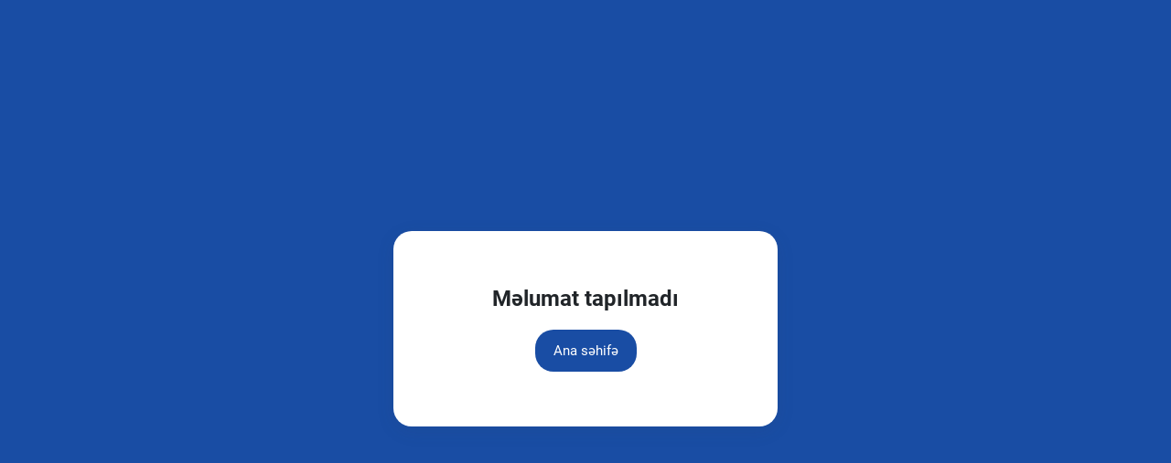

--- FILE ---
content_type: text/css; charset=UTF-8
request_url: https://e-qanun.az/_next/static/css/03a4f6207c1a00f3.css
body_size: 4084
content:
.Search_Search__fr4Ky{width:100%;border-bottom:2px solid rgba(0,0,0,.05);position:sticky;top:0;z-index:1050;background-color:#e3e4ec}.Search_SearchContainer__qlJBF{width:100%;max-width:1520px;margin-left:auto;margin-right:auto;padding:15px 0;display:flex;justify-content:space-between;align-items:center}.Search_SearchContainer__qlJBF span{color:#354762;font-size:14px;font-weight:500;line-height:16px}.Search_SearchTools__cXDB3{display:flex}.Search_SearchToolsClose__qU2Q1{padding:7px 14px;border-radius:3px;background-color:#f1f4f7;margin-left:20px;cursor:pointer}.Search_SearchToolsLink__1Nzkg{min-width:100px;padding:10px 26px;border-radius:3px;background-color:#f1f4f7;color:#354762;font-size:12px;font-weight:500;letter-spacing:.24px;text-transform:uppercase;display:flex;justify-content:center}.Search_SearchTools__cXDB3 div{border-left:1px solid #e2e4eb;margin-right:10px;margin-left:10px}.Search_SearchTools__cXDB3 p{border-radius:3px;border:none;background-color:#1dbfa1;margin-bottom:0}.Search_SearchTools__cXDB3 button{min-width:120px;border-radius:3px;border:none;background-color:#1dbfa1;color:#fff;font-size:12px;font-weight:500;letter-spacing:.24px;text-transform:uppercase;cursor:pointer;outline:0;height:100%}@media only screen and (max-width:1600px){.Search_SearchContainer__qlJBF{padding-left:50px;padding-right:50px}}@media only screen and (max-width:1200px){.Search_SearchContainer__qlJBF{flex-direction:column-reverse;padding-bottom:0}.Search_SearchContainer__qlJBF span{padding:30px;display:none}.Search_SearchTools__cXDB3{width:100%;padding-bottom:15px;justify-content:flex-end}}@media only screen and (max-width:768px){.Search_SearchTools__cXDB3{justify-content:flex-end}}@media only screen and (max-width:576px){.Search_SearchContainer__qlJBF{padding-left:15px;padding-right:15px}.Search_SearchContainer__qlJBF span{text-align:center}}.SearchTree_SearchInputHead__p1gUE{width:100%;display:flex}.SearchTree_SearchInputHeadLeft__BTxF3{display:flex;flex-direction:column;flex-grow:1}.SearchTree_SearchInputHeadLeft__BTxF3 label{color:#354762;font-size:12px;font-weight:500;line-height:16px;display:block;margin-bottom:.5rem}.SearchTree_SearchInputHeadLeft__BTxF3 span{position:relative}.SearchTree_SearchInputHeadLeft__BTxF3 span,.SearchTree_SearchInputHeadLeft__BTxF3 span input{flex-grow:1;border-radius:3px;background-color:#d8dbe4;border:none;color:#050505;font-size:13px;font-weight:500;line-height:17px;outline:0}.SearchTree_SearchInputHeadLeft__BTxF3 span input{width:100%;padding:11px 20px}.SearchTree_SearchInputHeadRight__A1ZEO{display:flex;margin-left:20px;margin-top:auto}.SearchTree_SearchInputBody__IJCBY{width:100%;display:flex;justify-content:space-between;margin-top:0}.SearchTree_SearchInputBodyLeft__pfbjh{width:calc((100% - 60px)/2)}.SearchTree_SearchInputBodyLeftNumber__9QmrJ{width:100%;display:flex;flex-direction:column;margin-bottom:15px}.SearchTree_SearchInputBodyRemove__hyCVs{position:relative}.SearchTree_SearchInputBodyRemove__hyCVs input{border-radius:3px;background-color:#d8dbe4;border:none;color:#050505;font-size:13px;font-weight:500;padding:11px 20px;width:100%}.SearchTree_SearchInputBodyRight__bAH9O{width:calc((100% - 60px)/2)}.SearchTree_SearchInputBodyRight__bAH9O label{color:#354762;font-size:12px;font-weight:500;line-height:16px;margin-bottom:10px;display:block;padding-top:15px}.SearchTree_SearchInputBodyRightBody__4GC33{width:100%;border-radius:3px 3px 0 0;background-color:#dbdbe5}.SearchTree_SearchInputBodyRightBodyHead__9wd0N{width:100%;padding:20px 18px;border-bottom:1px solid rgba(24,71,142,.1)}.SearchTree_SearchInputBodyRightRemove__6SWoX{position:relative}.SearchTree_SearchInputBodyRightRemoveSearch__G4MVE{position:absolute;right:10px;top:0}.SearchTree_SearchInputBodyRightRemoveIcon__tCQmx{position:absolute;background:transparent;border:0;right:25px;top:-2px;color:#212529}.SearchTree_SearchInputBodyRightRemove__6SWoX input{width:100%;border-radius:3px;background-color:#d2d3df;border:1px solid #cbccd9;color:#354762;font-family:Roboto;font-size:13px;font-weight:500;outline:0;padding:13px 56px 13px 16px}.SearchTree_SearchInputBodyRightRemove__6SWoX input::-moz-placeholder{opacity:.5}.SearchTree_SearchInputBodyRightRemove__6SWoX input:-ms-input-placeholder{opacity:.5}.SearchTree_SearchInputBodyRightRemove__6SWoX input::placeholder{opacity:.5}.SearchTree_SearchInputBodyRightScroll__glihr{width:100%;position:relative}.SearchTree_SearchInputBodyRightScrollAccordion__Ww2cJ{cursor:pointer;text-transform:uppercase;width:100%;padding:2px 6px;background-color:#dbdbe5!important;font-size:12px;font-weight:700;line-height:16px;position:sticky;top:0;z-index:10;box-shadow:0 4px 10px rgba(24,71,142,.1)!important;margin-bottom:15px}.SearchTree_SearchInputBodyRightScrollAccordion__Ww2cJ:before{background:none!important}.SearchTree_SearchInputBodyRightScrollAccordion__Ww2cJ p{font-size:12px;font-weight:700;line-height:16px}@media only screen and (max-width:768px){.SearchTree_SearchInputBodyRightBodyHead__9wd0N{display:none}}.SearchForm_SearchCommon__FGhPG{background:#e3e4ec}.SearchForm_Filter__QbYQY{width:100%;max-width:1520px;margin-left:auto;margin-right:auto;padding-bottom:90px;padding-top:25px}.SearchForm_SearchInputHead__Q9kEJ{width:100%;display:flex}.SearchForm_SearchInputHeadLeft__irdEH{display:flex;flex-direction:column;flex-grow:1}.SearchForm_SearchInputHeadLeft__irdEH label{color:#354762;font-size:12px;font-weight:500;line-height:16px;display:block;margin-bottom:.5rem}.SearchForm_SearchInputHeadLeft__irdEH span{position:relative;flex-grow:1;border-radius:3px;background-color:#d8dbe4;border:none;color:#050505;font-size:13px;font-weight:500;line-height:17px;outline:0}.SearchForm_SearchInputHeadLeft__irdEH span button{position:absolute;right:10px;top:50%;transform:translateY(-50%);cursor:pointer;font-size:16px;border:0;background-color:transparent}.SearchForm_SearchInputHeadLeft__irdEH span button svg{color:#212529}.SearchForm_SearchInputHeadLeft__irdEH span input{flex-grow:1;border-radius:3px;background-color:#d8dbe4;border:none;color:#050505;font-size:13px;font-weight:500;line-height:17px;outline:0;width:100%;padding:11px 20px}.SearchForm_SearchInputHeadLeft__irdEH span input::-moz-placeholder{opacity:.5}.SearchForm_SearchInputHeadLeft__irdEH span input:-ms-input-placeholder{opacity:.5}.SearchForm_SearchInputHeadLeft__irdEH span input::placeholder{opacity:.5}.SearchForm_SearchInputHeadRight__HX59U{display:flex;margin-left:30px;margin-top:auto}.SearchForm_SearchInputHeadRightIcon__ymUsS{width:36px;height:38px}.SearchForm_SearchInputHeadRightIcon__ymUsS svg{width:13px!important;height:13px!important;border-radius:2px}.SearchForm_SearchInputHeadRightIcon__ymUsS svg,.SearchForm_SearchInputHeadRightIcon__ymUsS svg path{color:#acb3c0;fill:#acb3c0;stroke:#acb3c0;background:#acb3c0}.SearchForm_SearchInputBody__2LX8g{width:100%;display:flex;justify-content:space-between;margin-top:0}.SearchForm_SearchInputBodyLeft___EFOo{width:calc((100% - 60px)/2)}.SearchForm_SearchInputBodyLeftNumber__qhCix{width:100%;display:flex;flex-direction:column;margin-bottom:15px}.SearchForm_SearchInputBodyRemove__Nxcra{position:relative}.SearchForm_SearchInputBodyRemove__Nxcra input{border-radius:3px;background-color:#d8dbe4;border:none;color:#050505;font-size:13px;font-weight:500;padding:11px 20px;width:100%}.SearchForm_SearchInputBodyRemove__Nxcra input::-moz-placeholder{opacity:.5}.SearchForm_SearchInputBodyRemove__Nxcra input:-ms-input-placeholder{opacity:.5}.SearchForm_SearchInputBodyRemove__Nxcra input::placeholder{opacity:.5}.SearchForm_SearchInputBodyRemove__Nxcra button{position:absolute;right:10px;top:50%;transform:translateY(-50%);cursor:pointer;font-size:16px;background-color:transparent;border:0}.SearchForm_SearchInputBodyRemove__Nxcra button svg{color:#212529}.SearchForm_SearchInputBodyRight___macA{width:calc((100% - 60px)/2)}.SearchForm_SearchInputBodyRightLabel__c_Fx7{color:#354762;font-size:12px;font-weight:500;line-height:16px;margin-bottom:10px;display:block;padding-top:15px}.SearchForm_SearchInputBodyRightBody__HvJ_9{width:100%;border-radius:3px 3px 0 0;background-color:#dbdbe5}.SearchForm_SearchInputBodyRightBodyHead__g_c87{width:100%;padding:20px 18px;border-bottom:1px solid rgba(24,71,142,.1);position:relative}.SearchForm_SearchInputBodyRightBodyHead__g_c87 button{height:100%!important;position:absolute;border-radius:0 3px 3px 0;transform:unset;background-color:#d2d3df;border:0;right:0;padding-right:9px;color:#7f8b9c}.SearchForm_SearchInputBodyRightRemove__8k1_i{position:relative;display:inline-block;width:calc(100% - 30px)}.SearchForm_SearchInputBodyRightRemoveElement__oyIO2{position:absolute;right:5px;top:7px}.SearchForm_SearchInputBodyRightRemove__8k1_i input{width:100%;border-radius:3px;background-color:#d2d3df;border:1px solid #cbccd9;color:#354762;font-family:Roboto;font-size:13px;font-weight:500;outline:0;padding:13px 56px 13px 16px}.SearchForm_SearchInputBodyRightRemove__8k1_i span:nth-child(3){position:absolute;right:10px;top:50%;transform:translateY(-50%);cursor:pointer;font-size:14px}.SearchForm_SearchInputBodyRightRemove__8k1_i span:nth-child(3) svg{color:rgba(33,37,41,.7)}.SearchForm_SearchInputBodyRightScroll__wx7f3{width:100%;position:relative}.SearchForm_SearchInputBodyRightScrollAccordion__yNAw3{cursor:pointer;text-transform:uppercase;width:100%;padding:2px 6px;background-color:#dbdbe5!important;font-size:12px;font-weight:700;line-height:16px;position:sticky;top:0;z-index:10;box-shadow:0 4px 10px rgba(24,71,142,.1)!important;margin-bottom:15px}.SearchForm_SearchInputBodyRightScrollAccordion__yNAw3:before{background:none!important}.SearchForm_SearchInputBodyRightScrollAccordion__yNAw3 p{font-size:12px;font-weight:700;line-height:16px}.SearchForm_SearchFormResponsive__DFIMU{display:none}.SearchForm_SearchFormResponsiveText__YQUaS{color:#354762;font-size:14px;font-weight:500;letter-spacing:-.28px;line-height:27px}.SearchForm_SearchFormResponsiveAccordion__1e1CK{box-shadow:none!important;margin-bottom:20px}.SearchForm_SearchFormResponsiveAccordion__1e1CK:before{background-color:transparent!important}.SearchForm_SearchFormResponsiveAccordionDetails__l_iLr{background-color:#f1f4f7;padding:15px 0 0}.SearchForm_SearchFormResponsiveAccordionBottomRadios__Amtzc{margin-top:20px!important}.SearchForm_SearchFormResponsiveAccordionBottomRadios__Amtzc label{margin:0 20px 0 0;background-color:#e2e4eb}.SearchForm_SearchFormResponsiveAccordionBottomNumber__gRSf0 label{width:100%;margin-bottom:10px!important}@media only screen and (max-width:1600px){.SearchForm_Filter__QbYQY{padding-left:50px;padding-right:50px}}@media only screen and (max-width:992px){.SearchForm_SearchInputBodyRightScroll__wx7f3{padding-top:20px;background:#f1f4f7}.SearchForm_SearchFormResponsive__DFIMU input{background-color:#e2e4eb!important}.SearchForm_SearchInput__O2h3D{display:none}.SearchForm_SearchFormResponsive__DFIMU{display:block}.SearchForm_Filter__QbYQY fieldset{width:100%}}@media only screen and (max-width:1200px){.SearchForm_Filter__QbYQY{padding-left:15px;padding-right:15px;background-color:#f1f4f7;padding-top:20px!important}.SearchForm_status-repsonsive__nOfS8{display:grid;grid-template-columns:1fr 1fr 1fr;grid-gap:10px}}@media only screen and (max-width:768px){.SearchForm_SearchFormResponsiveAccordionBottomNumber__gRSf0{width:100%}}.SearchSwitch_SearchFormInn__IWiTh{flex-direction:unset!important;margin-bottom:20px}.SearchSwitch_SearchFormInn__IWiTh label{margin-left:unset;min-width:250px;margin-top:auto;border-radius:3px;background-color:#d8dbe4;color:#000;font-size:12px;font-weight:400;display:inline-flex;justify-content:space-between;cursor:pointer;position:relative;margin-right:15px;padding:8px 0 8px 20px}.SearchSwitch_SearchFormInn__IWiTh label span{font-size:12px;font-weight:400;padding-right:9px}.SearchSwitch_SearchFormInnLabel__AUhQP{background-color:#1dbfa1!important;color:#fff!important}.SearchSwitch_SearchFormResult__5jI9w{margin-bottom:0}.SearchSwitch_SearchFormResult__5jI9w label{padding:1px 0 1px 10px;background-color:#fff;min-width:130px}.SearchSwitch_ResultElementRight__6GBuv{display:flex}.SearchSwitch_ResultElementRightInput__dEneV{flex-grow:1}.SearchSwitch_ResultElementRightInput__dEneV div div{padding:0}.SearchSwitch_ResultElementRightInput__dEneV input{padding:11px 16px!important}.SearchSwitch_ResultElementLeft__luHud{display:flex;flex-grow:1;align-items:center;margin-bottom:16px;width:100%}.SearchSwitch_ResultElementLeft__luHud span{cursor:pointer;width:-moz-min-content;width:min-content;height:40px;display:flex;align-items:center;justify-content:center;background-color:#fff;margin-right:40px;color:#354762;font-size:12px;font-weight:500;line-height:16px;white-space:nowrap;padding:0 12px}.SearchSwitch_ResultElementLeft__luHud button{flex-grow:1;border-radius:3px;background-color:#1dbfa1;color:#fff;font-size:12px;font-weight:700;letter-spacing:.24px;text-transform:uppercase;display:flex;justify-content:center;align-items:center;border:none;padding:11px 16px;flex:unset;cursor:pointer;margin-right:auto}.SearchSwitch_Filter__lxJsX{width:100%;max-width:1520px;margin-left:auto;margin-right:auto;padding-bottom:90px;padding-top:25px}.SearchSwitch_RelationDocumentSearch__iO6E0 input{background-color:#e4e7ed;border:none;color:#000;font-size:12px;font-weight:400;line-height:16px}.SearchSwitch_RelationDocumentSearch__iO6E0 button{background:#e4e7ed}@media only screen and (max-width:1600px){.SearchSwitch_ResultElementLeft__luHud span{margin-right:20px}}@media only screen and (max-width:1200px){.SearchSwitch_SearchFormFilter__4N3IU{background-color:#f1f4f7}.SearchSwitch_ResultElementLeftSpan__VqYPc{display:none!important}.SearchSwitch_ResultElementRight__6GBuv{flex-wrap:wrap}}@media only screen and (max-width:1197px){.SearchSwitch_ResultElementRightInput__dEneV{margin-top:20px}}@media only screen and (max-width:992px){.SearchSwitch_SearchFormInn__IWiTh{margin-bottom:0;justify-content:space-between}.SearchSwitch_SearchFormInn__IWiTh label{padding-right:0;background-color:#fff;margin-bottom:20px;margin-right:0}.SearchSwitch_ResultElementRight__6GBuv{flex-direction:column}}@media only screen and (max-width:900px){.SearchSwitch_SearchFormInn__IWiTh label{min-width:12%}}@media only screen and (max-width:768px){.SearchSwitch_ResultElementRight__6GBuv fieldset,.SearchSwitch_SearchFormInn__IWiTh label{width:100%}}@media only screen and (max-width:576px){.SearchSwitch_ResultElementLeft__luHud button{width:100%}}.SplittedSection_container__lrafz{display:flex;width:100vw;height:100vh;overflow:hidden}.SplittedSection_leftSection__GGfRt,.SplittedSection_rightSection__OpoNk{width:50%;height:100%;overflow:hidden;transition:width .7s cubic-bezier(.4,0,.2,1)}.SplittedSection_leftSection__GGfRt{padding-left:64px;background:linear-gradient(203.09deg,rgba(255,211,99,.25) 1.61%,rgba(255,96,147,.25) 97.42%)}.SplittedSection_rightSection__OpoNk{padding-left:64px;background:linear-gradient(250.25deg,hsla(0,0%,100%,.2) 11.71%,rgba(0,10,209,.2) 96.39%)}.SplittedSection_leftSection__GGfRt.SplittedSection_expanded__6LuS8,.SplittedSection_rightSection__OpoNk.SplittedSection_expanded__6LuS8{width:calc(100% - 49px)!important}.SplittedSection_leftSection__GGfRt.SplittedSection_expanded__6LuS8+.SplittedSection_rightSection__OpoNk,.SplittedSection_rightSection__OpoNk.SplittedSection_expanded__6LuS8+.SplittedSection_leftSection__GGfRt,body:has(.SplittedSection_leftSection__GGfRt.SplittedSection_expanded__6LuS8) .SplittedSection_rightSection__OpoNk:not(.SplittedSection_expanded__6LuS8),body:has(.SplittedSection_rightSection__OpoNk.SplittedSection_expanded__6LuS8) .SplittedSection_leftSection__GGfRt:not(.SplittedSection_expanded__6LuS8){width:49px!important}.SplittedSection_leftSection__GGfRt.SplittedSection_expanded__6LuS8 .SplittedSection_leftImageContainer__zTpMy,.SplittedSection_rightSection__OpoNk.SplittedSection_expanded__6LuS8 .SplittedSection_rightImageContainer__CmCOq{transform:scale(1.05)}.SplittedSection_content__eGdI_{gap:133px;z-index:10;height:100%;display:flex;position:relative;align-items:center}.SplittedSection_textContent__xuj0e{flex:1 1;gap:24px;display:flex;color:#000;min-width:30vw;flex-direction:column}.SplittedSection_textContent__xuj0e img{height:32px;width:143px}.SplittedSection_title__GwfMO{font-size:40px;font-weight:800;line-height:100%}.SplittedSection_highlight__ceaRI{display:block;color:transparent;background-clip:text;-webkit-background-clip:text;-webkit-text-fill-color:transparent;background:linear-gradient(45deg,gold,#ff6b6b)}.SplittedSection_description__eUatK{opacity:.9;font-size:1rem;line-height:1.6;margin-bottom:2rem;max-width:600px}.SplittedSection_button__czIy0{color:#fff;border:none;outline:none;font-size:14px;cursor:pointer;max-width:139px;font-weight:500;padding:12px 24px;border-radius:12px;line-height:18.5px;transition:all .3s ease;box-shadow:0 6.94px 16.65px -8.1px #02025d59;box-shadow:0 5.78px 76.79px -9.25px #003e6459}.SplittedSection_rightButton__B4Dni{background:#5765ff}.SplittedSection_leftButton__uGJFC{background:linear-gradient(92.89deg,#606dff 1.3%,#d174ff 99.23%)}.SplittedSection_imageContainer__kcppo{height:auto;flex-shrink:0;overflow:hidden;box-shadow:none;margin-right:49px;position:relative;border-radius:20px;width:calc(50vw - 64px);transition:transform .3s ease}.SplittedSection_imageContainer__kcppo:has(video){padding:6px}.SplittedSection_imageContainer__kcppo video{border-radius:12px}.SplittedSection_image__cGyaf{width:100%;height:100%;-o-object-fit:cover;object-fit:cover;transition:transform .3s ease}.SplittedSection_leftSection__GGfRt:before,.SplittedSection_rightSection__OpoNk:before{top:0;left:0;right:0;bottom:0;opacity:0;z-index:1;content:"";position:absolute;transition:opacity .3s ease;background:hsla(0,0%,100%,.1)}.SplittedSection_leftSection__GGfRt.SplittedSection_expanded__6LuS8:before,.SplittedSection_rightSection__OpoNk.SplittedSection_expanded__6LuS8:before{opacity:1}.SplittedSection_arrowButton__2WrOg{top:50%;width:42px;border:none;height:42px;display:flex;cursor:pointer;z-index:20;position:absolute;border-radius:50%;align-items:center;pointer-events:all;justify-content:center;transform:translateY(-50%);background:#ffffff80;transition:background .3s ease}.SplittedSection_leftArrow__6sUqX{right:10px}.SplittedSection_rightArrow__lELDN{left:10px;transform:rotate(180deg)}@media (min-width:769px){.SplittedSection_leftSection__GGfRt:hover:not(.SplittedSection_expanded__6LuS8):not(.SplittedSection_wasExpanded__vUxMq),.SplittedSection_rightSection__OpoNk:hover:not(.SplittedSection_expanded__6LuS8):not(.SplittedSection_wasExpanded__vUxMq){width:70%!important}.SplittedSection_leftSection__GGfRt:hover:not(.SplittedSection_expanded__6LuS8):not(.SplittedSection_wasExpanded__vUxMq)+.SplittedSection_rightSection__OpoNk:not(.SplittedSection_expanded__6LuS8),.SplittedSection_rightSection__OpoNk:hover:not(.SplittedSection_expanded__6LuS8):not(.SplittedSection_wasExpanded__vUxMq)+.SplittedSection_leftSection__GGfRt:not(.SplittedSection_expanded__6LuS8),body:has(.SplittedSection_leftSection__GGfRt:hover:not(.SplittedSection_expanded__6LuS8):not(.SplittedSection_wasExpanded__vUxMq)) .SplittedSection_rightSection__OpoNk:not(.SplittedSection_expanded__6LuS8),body:has(.SplittedSection_rightSection__OpoNk:hover:not(.SplittedSection_expanded__6LuS8):not(.SplittedSection_wasExpanded__vUxMq)) .SplittedSection_leftSection__GGfRt:not(.SplittedSection_expanded__6LuS8){width:30%!important}.SplittedSection_leftSection__GGfRt:hover:not(.SplittedSection_expanded__6LuS8).SplittedSection_wasExpanded__vUxMq,.SplittedSection_rightSection__OpoNk:hover:not(.SplittedSection_expanded__6LuS8).SplittedSection_wasExpanded__vUxMq{width:calc(100% - 49px)!important}.SplittedSection_leftSection__GGfRt:hover:not(.SplittedSection_expanded__6LuS8).SplittedSection_wasExpanded__vUxMq+.SplittedSection_rightSection__OpoNk:not(.SplittedSection_expanded__6LuS8),.SplittedSection_rightSection__OpoNk:hover:not(.SplittedSection_expanded__6LuS8).SplittedSection_wasExpanded__vUxMq+.SplittedSection_leftSection__GGfRt:not(.SplittedSection_expanded__6LuS8),body:has(.SplittedSection_leftSection__GGfRt:hover:not(.SplittedSection_expanded__6LuS8).SplittedSection_wasExpanded__vUxMq) .SplittedSection_rightSection__OpoNk:not(.SplittedSection_expanded__6LuS8),body:has(.SplittedSection_rightSection__OpoNk:hover:not(.SplittedSection_expanded__6LuS8).SplittedSection_wasExpanded__vUxMq) .SplittedSection_leftSection__GGfRt:not(.SplittedSection_expanded__6LuS8){width:49px!important}}@media (max-width:768px){.SplittedSection_container__lrafz{height:100vh;overflow:hidden;flex-direction:column}.SplittedSection_leftSection__GGfRt,.SplittedSection_rightSection__OpoNk{width:100%;height:calc(50% - 18px);padding-left:24px;padding-right:24px;position:relative;border-radius:16px;flex-shrink:0}.SplittedSection_leftSection__GGfRt.SplittedSection_expanded__6LuS8,.SplittedSection_leftSection__GGfRt.SplittedSection_expanded__6LuS8+.SplittedSection_rightSection__OpoNk,.SplittedSection_rightSection__OpoNk.SplittedSection_expanded__6LuS8,.SplittedSection_rightSection__OpoNk.SplittedSection_expanded__6LuS8+.SplittedSection_leftSection__GGfRt{width:100vw}body:has(.SplittedSection_leftSection__GGfRt.SplittedSection_expanded__6LuS8) .SplittedSection_rightSection__OpoNk:not(.SplittedSection_expanded__6LuS8),body:has(.SplittedSection_rightSection__OpoNk.SplittedSection_expanded__6LuS8) .SplittedSection_leftSection__GGfRt:not(.SplittedSection_expanded__6LuS8){width:100vw}.SplittedSection_content__eGdI_{gap:20px;flex-direction:row;justify-content:flex-start;align-items:center;padding:20px 0;height:100%;position:relative;z-index:2}.SplittedSection_textContent__xuj0e{min-width:unset;width:60%;text-align:left;gap:12px;flex:none;z-index:2;align-items:start;position:relative}.SplittedSection_textContent__xuj0e img{width:auto;height:24px}.SplittedSection_title__GwfMO{font-size:18px;line-height:1.2}.SplittedSection_description__eUatK{font-size:10px;margin-bottom:12px;line-height:1.4}.SplittedSection_button__czIy0{max-width:120px;width:100%;padding:8px 16px;font-size:12px}.SplittedSection_imageContainer__kcppo{position:absolute;left:45%;right:0;width:100%;height:100%;z-index:1;overflow:visible}.SplittedSection_image__cGyaf{width:100%;height:auto;-o-object-fit:cover;object-fit:cover;-o-object-position:center right;object-position:center right;transform-origin:center center}.SplittedSection_arrowButton__2WrOg{display:none}.SplittedSection_leftSection__GGfRt,.SplittedSection_rightSection__OpoNk{pointer-events:auto}.SplittedSection_leftSection__GGfRt.SplittedSection_expanded__6LuS8 .SplittedSection_leftImageContainer__zTpMy,.SplittedSection_rightSection__OpoNk.SplittedSection_expanded__6LuS8 .SplittedSection_rightImageContainer__CmCOq{transform:none}}.SplittedSectionContainer_container__TjIiP{width:100%;display:flex;height:100vh;overflow:hidden}@media (max-width:768px){.SplittedSectionContainer_container__TjIiP{gap:12px;display:flex;height:100dvh;overflow:hidden;flex-direction:column}}.Landing_container__PGBKG{display:flex;width:100%;height:100vh;overflow:hidden}@media (max-width:768px){.Landing_container__PGBKG{padding:12px;overflow:hidden}}

--- FILE ---
content_type: application/javascript; charset=UTF-8
request_url: https://e-qanun.az/_next/static/chunks/pages/_error-9b13798f003c426d.js
body_size: 705
content:
(self.webpackChunk_N_E=self.webpackChunk_N_E||[]).push([[820],{2904:function(n,r,t){(window.__NEXT_P=window.__NEXT_P||[]).push(["/_error",function(){return t(6135)}])},6135:function(n,r,t){"use strict";t.r(r);var s=t(5893),e=t(1664),u=t.n(e),i=function(){return(0,s.jsx)("div",{className:"notFound",children:(0,s.jsxs)("div",{className:"notFound-inn",children:[(0,s.jsx)("h2",{children:" M\u0259lumat tap\u0131lmad\u0131 "}),(0,s.jsx)(u(),{href:"/",children:"Ana s\u0259hif\u0259"})]})})};i.getInitialProps=function(n){var r=n.res,t=n.err;return{statusCode:r?r.statusCode:t?t.statusCode:404}},r.default=i}},function(n){n.O(0,[774,888,179],(function(){return r=2904,n(n.s=r);var r}));var r=n.O();_N_E=r}]);

--- FILE ---
content_type: application/javascript; charset=UTF-8
request_url: https://e-qanun.az/_next/static/chunks/562-26e0872cff68f641.js
body_size: 72938
content:
(self.webpackChunk_N_E=self.webpackChunk_N_E||[]).push([[562],{3457:function(e,t,r){"use strict";r.d(t,{Z:function(){return g}});var n=r(3366),o=r(7462),a=r(7294),i=r(6010),s=r(4780),u=r(1496),c=r(7623),l=r(1588),d=r(4867);function p(e){return(0,d.Z)("MuiFormGroup",e)}(0,l.Z)("MuiFormGroup",["root","row","error"]);var f=r(4423),h=r(5704),m=r(5893);const v=["className","row"],y=(0,u.ZP)("div",{name:"MuiFormGroup",slot:"Root",overridesResolver:(e,t)=>{const{ownerState:r}=e;return[t.root,r.row&&t.row]}})((({ownerState:e})=>(0,o.Z)({display:"flex",flexDirection:"column",flexWrap:"wrap"},e.row&&{flexDirection:"row"})));var g=a.forwardRef((function(e,t){const r=(0,c.Z)({props:e,name:"MuiFormGroup"}),{className:a,row:u=!1}=r,l=(0,n.Z)(r,v),d=(0,f.Z)(),g=(0,h.Z)({props:r,muiFormControl:d,states:["error"]}),b=(0,o.Z)({},r,{row:u,error:g.error}),w=(e=>{const{classes:t,row:r,error:n}=e,o={root:["root",r&&"row",n&&"error"]};return(0,s.Z)(o,p,t)})(b);return(0,m.jsx)(y,(0,o.Z)({className:(0,i.default)(w.root,a),ownerState:b,ref:t},l))}))},6872:function(e,t,r){"use strict";r.d(t,{Z:function(){return E}});var n=r(3366),o=r(7462),a=r(7294),i=r(6010),s=r(4780),u=r(1796),c=r(1964),l=r(7623),d=r(8169),p=r(5893),f=(0,d.Z)((0,p.jsx)("path",{d:"M12 2C6.48 2 2 6.48 2 12s4.48 10 10 10 10-4.48 10-10S17.52 2 12 2zm0 18c-4.42 0-8-3.58-8-8s3.58-8 8-8 8 3.58 8 8-3.58 8-8 8z"}),"RadioButtonUnchecked"),h=(0,d.Z)((0,p.jsx)("path",{d:"M8.465 8.465C9.37 7.56 10.62 7 12 7C14.76 7 17 9.24 17 12C17 13.38 16.44 14.63 15.535 15.535C14.63 16.44 13.38 17 12 17C9.24 17 7 14.76 7 12C7 10.62 7.56 9.37 8.465 8.465Z"}),"RadioButtonChecked"),m=r(1496);const v=(0,m.ZP)("span")({position:"relative",display:"flex"}),y=(0,m.ZP)(f)({transform:"scale(1)"}),g=(0,m.ZP)(h)((({theme:e,ownerState:t})=>(0,o.Z)({left:0,position:"absolute",transform:"scale(0)",transition:e.transitions.create("transform",{easing:e.transitions.easing.easeIn,duration:e.transitions.duration.shortest})},t.checked&&{transform:"scale(1)",transition:e.transitions.create("transform",{easing:e.transitions.easing.easeOut,duration:e.transitions.duration.shortest})})));var b=function(e){const{checked:t=!1,classes:r={},fontSize:n}=e,a=(0,o.Z)({},e,{checked:t});return(0,p.jsxs)(v,{className:r.root,ownerState:a,children:[(0,p.jsx)(y,{fontSize:n,className:r.background,ownerState:a}),(0,p.jsx)(g,{fontSize:n,className:r.dot,ownerState:a})]})},w=r(8216),k=r(7450),C=r(209);var D=r(1588),x=r(4867);function S(e){return(0,x.Z)("MuiRadio",e)}var O=(0,D.Z)("MuiRadio",["root","checked","disabled","colorPrimary","colorSecondary"]);const P=["checked","checkedIcon","color","icon","name","onChange","size","className"],T=(0,m.ZP)(c.Z,{shouldForwardProp:e=>(0,m.FO)(e)||"classes"===e,name:"MuiRadio",slot:"Root",overridesResolver:(e,t)=>{const{ownerState:r}=e;return[t.root,t[`color${(0,w.Z)(r.color)}`]]}})((({theme:e,ownerState:t})=>(0,o.Z)({color:(e.vars||e).palette.text.secondary},!t.disableRipple&&{"&:hover":{backgroundColor:e.vars?`rgba(${"default"===t.color?e.vars.palette.action.activeChannel:e.vars.palette[t.color].mainChannel} / ${e.vars.palette.action.hoverOpacity})`:(0,u.Fq)("default"===t.color?e.palette.action.active:e.palette[t.color].main,e.palette.action.hoverOpacity),"@media (hover: none)":{backgroundColor:"transparent"}}},"default"!==t.color&&{[`&.${O.checked}`]:{color:(e.vars||e).palette[t.color].main}},{[`&.${O.disabled}`]:{color:(e.vars||e).palette.action.disabled}})));const _=(0,p.jsx)(b,{checked:!0}),Z=(0,p.jsx)(b,{});var E=a.forwardRef((function(e,t){var r,u;const c=(0,l.Z)({props:e,name:"MuiRadio"}),{checked:d,checkedIcon:f=_,color:h="primary",icon:m=Z,name:v,onChange:y,size:g="medium",className:b}=c,D=(0,n.Z)(c,P),x=(0,o.Z)({},c,{color:h,size:g}),O=(e=>{const{classes:t,color:r}=e,n={root:["root",`color${(0,w.Z)(r)}`]};return(0,o.Z)({},t,(0,s.Z)(n,S,t))})(x),E=a.useContext(C.Z);let M=d;const N=(0,k.Z)(y,E&&E.onChange);let A=v;var j,R;return E&&("undefined"===typeof M&&(j=E.value,M="object"===typeof(R=c.value)&&null!==R?j===R:String(j)===String(R)),"undefined"===typeof A&&(A=E.name)),(0,p.jsx)(T,(0,o.Z)({type:"radio",icon:a.cloneElement(m,{fontSize:null!=(r=Z.props.fontSize)?r:g}),checkedIcon:a.cloneElement(f,{fontSize:null!=(u=_.props.fontSize)?u:g}),ownerState:x,classes:O,name:A,checked:M,onChange:N,ref:t,className:(0,i.default)(O.root,b)},D))}))},8061:function(e,t,r){"use strict";var n=r(7462),o=r(3366),a=r(7294),i=r(3457),s=r(1705),u=r(9299),c=r(209),l=r(8785),d=r(5893);const p=["actions","children","defaultValue","name","onChange","value"],f=a.forwardRef((function(e,t){const{actions:r,children:f,defaultValue:h,name:m,onChange:v,value:y}=e,g=(0,o.Z)(e,p),b=a.useRef(null),[w,k]=(0,u.Z)({controlled:y,default:h,name:"RadioGroup"});a.useImperativeHandle(r,(()=>({focus:()=>{let e=b.current.querySelector("input:not(:disabled):checked");e||(e=b.current.querySelector("input:not(:disabled)")),e&&e.focus()}})),[]);const C=(0,s.Z)(t,b),D=(0,l.Z)(m),x=a.useMemo((()=>({name:D,onChange(e){k(e.target.value),v&&v(e,e.target.value)},value:w})),[D,v,k,w]);return(0,d.jsx)(c.Z.Provider,{value:x,children:(0,d.jsx)(i.Z,(0,n.Z)({role:"radiogroup",ref:C},g,{children:f}))})}));t.Z=f},209:function(e,t,r){"use strict";const n=r(7294).createContext(void 0);t.Z=n},5843:function(e,t,r){"use strict";r.d(t,{Z:function(){return D}});var n=r(3366),o=r(7462),a=r(7294),i=r(6010),s=r(4780),u=r(1796),c=r(8216),l=r(1964),d=r(7623),p=r(1496),f=r(1588),h=r(4867);function m(e){return(0,h.Z)("MuiSwitch",e)}var v=(0,f.Z)("MuiSwitch",["root","edgeStart","edgeEnd","switchBase","colorPrimary","colorSecondary","sizeSmall","sizeMedium","checked","disabled","input","thumb","track"]),y=r(5893);const g=["className","color","edge","size","sx"],b=(0,p.ZP)("span",{name:"MuiSwitch",slot:"Root",overridesResolver:(e,t)=>{const{ownerState:r}=e;return[t.root,r.edge&&t[`edge${(0,c.Z)(r.edge)}`],t[`size${(0,c.Z)(r.size)}`]]}})((({ownerState:e})=>(0,o.Z)({display:"inline-flex",width:58,height:38,overflow:"hidden",padding:12,boxSizing:"border-box",position:"relative",flexShrink:0,zIndex:0,verticalAlign:"middle","@media print":{colorAdjust:"exact"}},"start"===e.edge&&{marginLeft:-8},"end"===e.edge&&{marginRight:-8},"small"===e.size&&{width:40,height:24,padding:7,[`& .${v.thumb}`]:{width:16,height:16},[`& .${v.switchBase}`]:{padding:4,[`&.${v.checked}`]:{transform:"translateX(16px)"}}}))),w=(0,p.ZP)(l.Z,{name:"MuiSwitch",slot:"SwitchBase",overridesResolver:(e,t)=>{const{ownerState:r}=e;return[t.switchBase,{[`& .${v.input}`]:t.input},"default"!==r.color&&t[`color${(0,c.Z)(r.color)}`]]}})((({theme:e})=>({position:"absolute",top:0,left:0,zIndex:1,color:e.vars?e.vars.palette.Switch.defaultColor:`${"light"===e.palette.mode?e.palette.common.white:e.palette.grey[300]}`,transition:e.transitions.create(["left","transform"],{duration:e.transitions.duration.shortest}),[`&.${v.checked}`]:{transform:"translateX(20px)"},[`&.${v.disabled}`]:{color:e.vars?e.vars.palette.Switch.defaultDisabledColor:`${"light"===e.palette.mode?e.palette.grey[100]:e.palette.grey[600]}`},[`&.${v.checked} + .${v.track}`]:{opacity:.5},[`&.${v.disabled} + .${v.track}`]:{opacity:e.vars?e.vars.opacity.switchTrackDisabled:""+("light"===e.palette.mode?.12:.2)},[`& .${v.input}`]:{left:"-100%",width:"300%"}})),(({theme:e,ownerState:t})=>(0,o.Z)({"&:hover":{backgroundColor:e.vars?`rgba(${e.vars.palette.action.activeChannel} / ${e.vars.palette.action.hoverOpacity})`:(0,u.Fq)(e.palette.action.active,e.palette.action.hoverOpacity),"@media (hover: none)":{backgroundColor:"transparent"}}},"default"!==t.color&&{[`&.${v.checked}`]:{color:(e.vars||e).palette[t.color].main,"&:hover":{backgroundColor:e.vars?`rgba(${e.vars.palette[t.color].mainChannel} / ${e.vars.palette.action.hoverOpacity})`:(0,u.Fq)(e.palette[t.color].main,e.palette.action.hoverOpacity),"@media (hover: none)":{backgroundColor:"transparent"}},[`&.${v.disabled}`]:{color:e.vars?e.vars.palette.Switch[`${t.color}DisabledColor`]:`${"light"===e.palette.mode?(0,u.$n)(e.palette[t.color].main,.62):(0,u._j)(e.palette[t.color].main,.55)}`}},[`&.${v.checked} + .${v.track}`]:{backgroundColor:(e.vars||e).palette[t.color].main}}))),k=(0,p.ZP)("span",{name:"MuiSwitch",slot:"Track",overridesResolver:(e,t)=>t.track})((({theme:e})=>({height:"100%",width:"100%",borderRadius:7,zIndex:-1,transition:e.transitions.create(["opacity","background-color"],{duration:e.transitions.duration.shortest}),backgroundColor:e.vars?e.vars.palette.common.onBackground:`${"light"===e.palette.mode?e.palette.common.black:e.palette.common.white}`,opacity:e.vars?e.vars.opacity.switchTrack:""+("light"===e.palette.mode?.38:.3)}))),C=(0,p.ZP)("span",{name:"MuiSwitch",slot:"Thumb",overridesResolver:(e,t)=>t.thumb})((({theme:e})=>({boxShadow:(e.vars||e).shadows[1],backgroundColor:"currentColor",width:20,height:20,borderRadius:"50%"})));var D=a.forwardRef((function(e,t){const r=(0,d.Z)({props:e,name:"MuiSwitch"}),{className:a,color:u="primary",edge:l=!1,size:p="medium",sx:f}=r,h=(0,n.Z)(r,g),v=(0,o.Z)({},r,{color:u,edge:l,size:p}),D=(e=>{const{classes:t,edge:r,size:n,color:a,checked:i,disabled:u}=e,l={root:["root",r&&`edge${(0,c.Z)(r)}`,`size${(0,c.Z)(n)}`],switchBase:["switchBase",`color${(0,c.Z)(a)}`,i&&"checked",u&&"disabled"],thumb:["thumb"],track:["track"],input:["input"]},d=(0,s.Z)(l,m,t);return(0,o.Z)({},t,d)})(v),x=(0,y.jsx)(C,{className:D.thumb,ownerState:v});return(0,y.jsxs)(b,{className:(0,i.default)(D.root,a),sx:f,ownerState:v,children:[(0,y.jsx)(w,(0,o.Z)({type:"checkbox",icon:x,checkedIcon:x,ref:t,ownerState:v},h,{classes:(0,o.Z)({},D,{root:D.switchBase})})),(0,y.jsx)(k,{className:D.track,ownerState:v})]})}))},9426:function(e,t,r){"use strict";r.d(t,{Z:function(){return X}});var n=r(3366),o=r(7462),a=r(7294),i=r(6010),s=r(4780),u=r(238),c=r(1796),l=r(1496),d=r(2734),p=r(7623),f=r(8216),h=r(6514),m=r(67),v=r(6600),y=r(7094),g=r(5551),b=r(8385),w=r(4867),k=r(1588);function C(e){return(0,w.Z)("MuiPopper",e)}(0,k.Z)("MuiPopper",["root"]);var D=r(8793),x=r(1873),S=r(5893);const O=["anchorEl","children","direction","disablePortal","modifiers","open","placement","popperOptions","popperRef","slotProps","slots","TransitionProps","ownerState"],P=["anchorEl","children","container","direction","disablePortal","keepMounted","modifiers","open","placement","popperOptions","popperRef","style","transition","slotProps","slots"];function T(e){return"function"===typeof e?e():e}function _(e){return void 0!==e.nodeType}const Z={},E=a.forwardRef((function(e,t){var r;const{anchorEl:i,children:u,direction:c,disablePortal:l,modifiers:d,open:p,placement:f,popperOptions:h,popperRef:y,slotProps:b={},slots:w={},TransitionProps:k}=e,P=(0,n.Z)(e,O),_=a.useRef(null),Z=(0,m.Z)(_,t),E=a.useRef(null),M=(0,m.Z)(E,y),N=a.useRef(M);(0,v.Z)((()=>{N.current=M}),[M]),a.useImperativeHandle(y,(()=>E.current),[]);const A=function(e,t){if("ltr"===t)return e;switch(e){case"bottom-end":return"bottom-start";case"bottom-start":return"bottom-end";case"top-end":return"top-start";case"top-start":return"top-end";default:return e}}(f,c),[j,R]=a.useState(A),[I,Y]=a.useState(T(i));a.useEffect((()=>{E.current&&E.current.forceUpdate()})),a.useEffect((()=>{i&&Y(T(i))}),[i]),(0,v.Z)((()=>{if(!I||!p)return;let e=[{name:"preventOverflow",options:{altBoundary:l}},{name:"flip",options:{altBoundary:l}},{name:"onUpdate",enabled:!0,phase:"afterWrite",fn:({state:e})=>{R(e.placement)}}];null!=d&&(e=e.concat(d)),h&&null!=h.modifiers&&(e=e.concat(h.modifiers));const t=(0,g.fi)(I,_.current,(0,o.Z)({placement:A},h,{modifiers:e}));return N.current(t),()=>{t.destroy(),N.current(null)}}),[I,l,d,p,h,A]);const L={placement:j};null!==k&&(L.TransitionProps=k);const F=(0,s.Z)({root:["root"]},(0,x.T)(C)),B=null!=(r=w.root)?r:"div",U=(0,D.Z)({elementType:B,externalSlotProps:b.root,externalForwardedProps:P,additionalProps:{role:"tooltip",ref:Z},ownerState:e,className:F.root});return(0,S.jsx)(B,(0,o.Z)({},U,{children:"function"===typeof u?u(L):u}))}));var M=a.forwardRef((function(e,t){const{anchorEl:r,children:i,container:s,direction:u="ltr",disablePortal:c=!1,keepMounted:l=!1,modifiers:d,open:p,placement:f="bottom",popperOptions:h=Z,popperRef:m,style:v,transition:g=!1,slotProps:w={},slots:k={}}=e,C=(0,n.Z)(e,P),[D,x]=a.useState(!0);if(!l&&!p&&(!g||D))return null;let O;if(s)O=s;else if(r){const e=T(r);O=e&&_(e)?(0,y.Z)(e).body:(0,y.Z)(null).body}const M=p||!l||g&&!D?void 0:"none",N=g?{in:p,onEnter:()=>{x(!1)},onExited:()=>{x(!0)}}:void 0;return(0,S.jsx)(b.Z,{disablePortal:c,container:O,children:(0,S.jsx)(E,(0,o.Z)({anchorEl:r,direction:u,disablePortal:c,modifiers:d,ref:t,open:g?!D:p,placement:f,popperOptions:h,popperRef:m,slotProps:w,slots:k},C,{style:(0,o.Z)({position:"fixed",top:0,left:0,display:M},v),TransitionProps:N,children:i}))})})),N=r(4168);const A=["anchorEl","component","components","componentsProps","container","disablePortal","keepMounted","modifiers","open","placement","popperOptions","popperRef","transition","slots","slotProps"],j=(0,l.ZP)(M,{name:"MuiPopper",slot:"Root",overridesResolver:(e,t)=>t.root})({});var R=a.forwardRef((function(e,t){var r;const a=(0,N.Z)(),i=(0,p.Z)({props:e,name:"MuiPopper"}),{anchorEl:s,component:u,components:c,componentsProps:l,container:d,disablePortal:f,keepMounted:h,modifiers:m,open:v,placement:y,popperOptions:g,popperRef:b,transition:w,slots:k,slotProps:C}=i,D=(0,n.Z)(i,A),x=null!=(r=null==k?void 0:k.root)?r:null==c?void 0:c.Root,O=(0,o.Z)({anchorEl:s,container:d,disablePortal:f,keepMounted:h,modifiers:m,open:v,placement:y,popperOptions:g,popperRef:b,transition:w},D);return(0,S.jsx)(j,(0,o.Z)({as:u,direction:null==a?void 0:a.direction,slots:{root:x},slotProps:null!=C?C:l},O,{ref:t}))})),I=r(2068),Y=r(1705),L=r(8785),F=r(8791),B=r(9299);function U(e){return(0,w.Z)("MuiTooltip",e)}var H=(0,k.Z)("MuiTooltip",["popper","popperInteractive","popperArrow","popperClose","tooltip","tooltipArrow","touch","tooltipPlacementLeft","tooltipPlacementRight","tooltipPlacementTop","tooltipPlacementBottom","arrow"]);const W=["arrow","children","classes","components","componentsProps","describeChild","disableFocusListener","disableHoverListener","disableInteractive","disableTouchListener","enterDelay","enterNextDelay","enterTouchDelay","followCursor","id","leaveDelay","leaveTouchDelay","onClose","onOpen","open","placement","PopperComponent","PopperProps","slotProps","slots","title","TransitionComponent","TransitionProps"];const $=(0,l.ZP)(R,{name:"MuiTooltip",slot:"Popper",overridesResolver:(e,t)=>{const{ownerState:r}=e;return[t.popper,!r.disableInteractive&&t.popperInteractive,r.arrow&&t.popperArrow,!r.open&&t.popperClose]}})((({theme:e,ownerState:t,open:r})=>(0,o.Z)({zIndex:(e.vars||e).zIndex.tooltip,pointerEvents:"none"},!t.disableInteractive&&{pointerEvents:"auto"},!r&&{pointerEvents:"none"},t.arrow&&{[`&[data-popper-placement*="bottom"] .${H.arrow}`]:{top:0,marginTop:"-0.71em","&::before":{transformOrigin:"0 100%"}},[`&[data-popper-placement*="top"] .${H.arrow}`]:{bottom:0,marginBottom:"-0.71em","&::before":{transformOrigin:"100% 0"}},[`&[data-popper-placement*="right"] .${H.arrow}`]:(0,o.Z)({},t.isRtl?{right:0,marginRight:"-0.71em"}:{left:0,marginLeft:"-0.71em"},{height:"1em",width:"0.71em","&::before":{transformOrigin:"100% 100%"}}),[`&[data-popper-placement*="left"] .${H.arrow}`]:(0,o.Z)({},t.isRtl?{left:0,marginLeft:"-0.71em"}:{right:0,marginRight:"-0.71em"},{height:"1em",width:"0.71em","&::before":{transformOrigin:"0 0"}})}))),q=(0,l.ZP)("div",{name:"MuiTooltip",slot:"Tooltip",overridesResolver:(e,t)=>{const{ownerState:r}=e;return[t.tooltip,r.touch&&t.touch,r.arrow&&t.tooltipArrow,t[`tooltipPlacement${(0,f.Z)(r.placement.split("-")[0])}`]]}})((({theme:e,ownerState:t})=>{return(0,o.Z)({backgroundColor:e.vars?e.vars.palette.Tooltip.bg:(0,c.Fq)(e.palette.grey[700],.92),borderRadius:(e.vars||e).shape.borderRadius,color:(e.vars||e).palette.common.white,fontFamily:e.typography.fontFamily,padding:"4px 8px",fontSize:e.typography.pxToRem(11),maxWidth:300,margin:2,wordWrap:"break-word",fontWeight:e.typography.fontWeightMedium},t.arrow&&{position:"relative",margin:0},t.touch&&{padding:"8px 16px",fontSize:e.typography.pxToRem(14),lineHeight:(r=16/14,Math.round(1e5*r)/1e5)+"em",fontWeight:e.typography.fontWeightRegular},{[`.${H.popper}[data-popper-placement*="left"] &`]:(0,o.Z)({transformOrigin:"right center"},t.isRtl?(0,o.Z)({marginLeft:"14px"},t.touch&&{marginLeft:"24px"}):(0,o.Z)({marginRight:"14px"},t.touch&&{marginRight:"24px"})),[`.${H.popper}[data-popper-placement*="right"] &`]:(0,o.Z)({transformOrigin:"left center"},t.isRtl?(0,o.Z)({marginRight:"14px"},t.touch&&{marginRight:"24px"}):(0,o.Z)({marginLeft:"14px"},t.touch&&{marginLeft:"24px"})),[`.${H.popper}[data-popper-placement*="top"] &`]:(0,o.Z)({transformOrigin:"center bottom",marginBottom:"14px"},t.touch&&{marginBottom:"24px"}),[`.${H.popper}[data-popper-placement*="bottom"] &`]:(0,o.Z)({transformOrigin:"center top",marginTop:"14px"},t.touch&&{marginTop:"24px"})});var r})),z=(0,l.ZP)("span",{name:"MuiTooltip",slot:"Arrow",overridesResolver:(e,t)=>t.arrow})((({theme:e})=>({overflow:"hidden",position:"absolute",width:"1em",height:"0.71em",boxSizing:"border-box",color:e.vars?e.vars.palette.Tooltip.bg:(0,c.Fq)(e.palette.grey[700],.9),"&::before":{content:'""',margin:"auto",display:"block",width:"100%",height:"100%",backgroundColor:"currentColor",transform:"rotate(45deg)"}})));let K=!1,Q=null,V={x:0,y:0};function G(e,t){return r=>{t&&t(r),e(r)}}var X=a.forwardRef((function(e,t){var r,c,l,m,v,y,g,b,w,k,C,D,x,O,P,T,_,Z,E;const M=(0,p.Z)({props:e,name:"MuiTooltip"}),{arrow:N=!1,children:A,components:j={},componentsProps:H={},describeChild:X=!1,disableFocusListener:J=!1,disableHoverListener:ee=!1,disableInteractive:te=!1,disableTouchListener:re=!1,enterDelay:ne=100,enterNextDelay:oe=0,enterTouchDelay:ae=700,followCursor:ie=!1,id:se,leaveDelay:ue=0,leaveTouchDelay:ce=1500,onClose:le,onOpen:de,open:pe,placement:fe="bottom",PopperComponent:he,PopperProps:me={},slotProps:ve={},slots:ye={},title:ge,TransitionComponent:be=h.Z,TransitionProps:we}=M,ke=(0,n.Z)(M,W),Ce=(0,d.Z)(),De="rtl"===Ce.direction,[xe,Se]=a.useState(),[Oe,Pe]=a.useState(null),Te=a.useRef(!1),_e=te||ie,Ze=a.useRef(),Ee=a.useRef(),Me=a.useRef(),Ne=a.useRef(),[Ae,je]=(0,B.Z)({controlled:pe,default:!1,name:"Tooltip",state:"open"});let Re=Ae;const Ie=(0,L.Z)(se),Ye=a.useRef(),Le=a.useCallback((()=>{void 0!==Ye.current&&(document.body.style.WebkitUserSelect=Ye.current,Ye.current=void 0),clearTimeout(Ne.current)}),[]);a.useEffect((()=>()=>{clearTimeout(Ze.current),clearTimeout(Ee.current),clearTimeout(Me.current),Le()}),[Le]);const Fe=e=>{clearTimeout(Q),K=!0,je(!0),de&&!Re&&de(e)},Be=(0,I.Z)((e=>{clearTimeout(Q),Q=setTimeout((()=>{K=!1}),800+ue),je(!1),le&&Re&&le(e),clearTimeout(Ze.current),Ze.current=setTimeout((()=>{Te.current=!1}),Ce.transitions.duration.shortest)})),Ue=e=>{Te.current&&"touchstart"!==e.type||(xe&&xe.removeAttribute("title"),clearTimeout(Ee.current),clearTimeout(Me.current),ne||K&&oe?Ee.current=setTimeout((()=>{Fe(e)}),K?oe:ne):Fe(e))},He=e=>{clearTimeout(Ee.current),clearTimeout(Me.current),Me.current=setTimeout((()=>{Be(e)}),ue)},{isFocusVisibleRef:We,onBlur:$e,onFocus:qe,ref:ze}=(0,F.Z)(),[,Ke]=a.useState(!1),Qe=e=>{$e(e),!1===We.current&&(Ke(!1),He(e))},Ve=e=>{xe||Se(e.currentTarget),qe(e),!0===We.current&&(Ke(!0),Ue(e))},Ge=e=>{Te.current=!0;const t=A.props;t.onTouchStart&&t.onTouchStart(e)},Xe=Ue,Je=He,et=e=>{Ge(e),clearTimeout(Me.current),clearTimeout(Ze.current),Le(),Ye.current=document.body.style.WebkitUserSelect,document.body.style.WebkitUserSelect="none",Ne.current=setTimeout((()=>{document.body.style.WebkitUserSelect=Ye.current,Ue(e)}),ae)},tt=e=>{A.props.onTouchEnd&&A.props.onTouchEnd(e),Le(),clearTimeout(Me.current),Me.current=setTimeout((()=>{Be(e)}),ce)};a.useEffect((()=>{if(Re)return document.addEventListener("keydown",e),()=>{document.removeEventListener("keydown",e)};function e(e){"Escape"!==e.key&&"Esc"!==e.key||Be(e)}}),[Be,Re]);const rt=(0,Y.Z)(A.ref,ze,Se,t);ge||0===ge||(Re=!1);const nt=a.useRef(),ot={},at="string"===typeof ge;X?(ot.title=Re||!at||ee?null:ge,ot["aria-describedby"]=Re?Ie:null):(ot["aria-label"]=at?ge:null,ot["aria-labelledby"]=Re&&!at?Ie:null);const it=(0,o.Z)({},ot,ke,A.props,{className:(0,i.default)(ke.className,A.props.className),onTouchStart:Ge,ref:rt},ie?{onMouseMove:e=>{const t=A.props;t.onMouseMove&&t.onMouseMove(e),V={x:e.clientX,y:e.clientY},nt.current&&nt.current.update()}}:{});const st={};re||(it.onTouchStart=et,it.onTouchEnd=tt),ee||(it.onMouseOver=G(Xe,it.onMouseOver),it.onMouseLeave=G(Je,it.onMouseLeave),_e||(st.onMouseOver=Xe,st.onMouseLeave=Je)),J||(it.onFocus=G(Ve,it.onFocus),it.onBlur=G(Qe,it.onBlur),_e||(st.onFocus=Ve,st.onBlur=Qe));const ut=a.useMemo((()=>{var e;let t=[{name:"arrow",enabled:Boolean(Oe),options:{element:Oe,padding:4}}];return null!=(e=me.popperOptions)&&e.modifiers&&(t=t.concat(me.popperOptions.modifiers)),(0,o.Z)({},me.popperOptions,{modifiers:t})}),[Oe,me]),ct=(0,o.Z)({},M,{isRtl:De,arrow:N,disableInteractive:_e,placement:fe,PopperComponentProp:he,touch:Te.current}),lt=(e=>{const{classes:t,disableInteractive:r,arrow:n,touch:o,placement:a}=e,i={popper:["popper",!r&&"popperInteractive",n&&"popperArrow"],tooltip:["tooltip",n&&"tooltipArrow",o&&"touch",`tooltipPlacement${(0,f.Z)(a.split("-")[0])}`],arrow:["arrow"]};return(0,s.Z)(i,U,t)})(ct),dt=null!=(r=null!=(c=ye.popper)?c:j.Popper)?r:$,pt=null!=(l=null!=(m=null!=(v=ye.transition)?v:j.Transition)?m:be)?l:h.Z,ft=null!=(y=null!=(g=ye.tooltip)?g:j.Tooltip)?y:q,ht=null!=(b=null!=(w=ye.arrow)?w:j.Arrow)?b:z,mt=(0,u.Z)(dt,(0,o.Z)({},me,null!=(k=ve.popper)?k:H.popper,{className:(0,i.default)(lt.popper,null==me?void 0:me.className,null==(C=null!=(D=ve.popper)?D:H.popper)?void 0:C.className)}),ct),vt=(0,u.Z)(pt,(0,o.Z)({},we,null!=(x=ve.transition)?x:H.transition),ct),yt=(0,u.Z)(ft,(0,o.Z)({},null!=(O=ve.tooltip)?O:H.tooltip,{className:(0,i.default)(lt.tooltip,null==(P=null!=(T=ve.tooltip)?T:H.tooltip)?void 0:P.className)}),ct),gt=(0,u.Z)(ht,(0,o.Z)({},null!=(_=ve.arrow)?_:H.arrow,{className:(0,i.default)(lt.arrow,null==(Z=null!=(E=ve.arrow)?E:H.arrow)?void 0:Z.className)}),ct);return(0,S.jsxs)(a.Fragment,{children:[a.cloneElement(A,it),(0,S.jsx)(dt,(0,o.Z)({as:null!=he?he:R,placement:fe,anchorEl:ie?{getBoundingClientRect:()=>({top:V.y,left:V.x,right:V.x,bottom:V.y,width:0,height:0})}:xe,popperRef:nt,open:!!xe&&Re,id:Ie,transition:!0},st,mt,{popperOptions:ut,children:({TransitionProps:e})=>(0,S.jsx)(pt,(0,o.Z)({timeout:Ce.transitions.duration.shorter},e,vt,{children:(0,S.jsxs)(ft,(0,o.Z)({},yt,{children:[ge,N?(0,S.jsx)(ht,(0,o.Z)({},gt,{ref:Pe})):null]}))}))}))]})}))},5551:function(e,t,r){"use strict";function n(e){if(null==e)return window;if("[object Window]"!==e.toString()){var t=e.ownerDocument;return t&&t.defaultView||window}return e}function o(e){return e instanceof n(e).Element||e instanceof Element}function a(e){return e instanceof n(e).HTMLElement||e instanceof HTMLElement}function i(e){return"undefined"!==typeof ShadowRoot&&(e instanceof n(e).ShadowRoot||e instanceof ShadowRoot)}r.d(t,{fi:function(){return me}});var s=Math.max,u=Math.min,c=Math.round;function l(){var e=navigator.userAgentData;return null!=e&&e.brands&&Array.isArray(e.brands)?e.brands.map((function(e){return e.brand+"/"+e.version})).join(" "):navigator.userAgent}function d(){return!/^((?!chrome|android).)*safari/i.test(l())}function p(e,t,r){void 0===t&&(t=!1),void 0===r&&(r=!1);var i=e.getBoundingClientRect(),s=1,u=1;t&&a(e)&&(s=e.offsetWidth>0&&c(i.width)/e.offsetWidth||1,u=e.offsetHeight>0&&c(i.height)/e.offsetHeight||1);var l=(o(e)?n(e):window).visualViewport,p=!d()&&r,f=(i.left+(p&&l?l.offsetLeft:0))/s,h=(i.top+(p&&l?l.offsetTop:0))/u,m=i.width/s,v=i.height/u;return{width:m,height:v,top:h,right:f+m,bottom:h+v,left:f,x:f,y:h}}function f(e){var t=n(e);return{scrollLeft:t.pageXOffset,scrollTop:t.pageYOffset}}function h(e){return e?(e.nodeName||"").toLowerCase():null}function m(e){return((o(e)?e.ownerDocument:e.document)||window.document).documentElement}function v(e){return p(m(e)).left+f(e).scrollLeft}function y(e){return n(e).getComputedStyle(e)}function g(e){var t=y(e),r=t.overflow,n=t.overflowX,o=t.overflowY;return/auto|scroll|overlay|hidden/.test(r+o+n)}function b(e,t,r){void 0===r&&(r=!1);var o=a(t),i=a(t)&&function(e){var t=e.getBoundingClientRect(),r=c(t.width)/e.offsetWidth||1,n=c(t.height)/e.offsetHeight||1;return 1!==r||1!==n}(t),s=m(t),u=p(e,i,r),l={scrollLeft:0,scrollTop:0},d={x:0,y:0};return(o||!o&&!r)&&(("body"!==h(t)||g(s))&&(l=function(e){return e!==n(e)&&a(e)?{scrollLeft:(t=e).scrollLeft,scrollTop:t.scrollTop}:f(e);var t}(t)),a(t)?((d=p(t,!0)).x+=t.clientLeft,d.y+=t.clientTop):s&&(d.x=v(s))),{x:u.left+l.scrollLeft-d.x,y:u.top+l.scrollTop-d.y,width:u.width,height:u.height}}function w(e){var t=p(e),r=e.offsetWidth,n=e.offsetHeight;return Math.abs(t.width-r)<=1&&(r=t.width),Math.abs(t.height-n)<=1&&(n=t.height),{x:e.offsetLeft,y:e.offsetTop,width:r,height:n}}function k(e){return"html"===h(e)?e:e.assignedSlot||e.parentNode||(i(e)?e.host:null)||m(e)}function C(e){return["html","body","#document"].indexOf(h(e))>=0?e.ownerDocument.body:a(e)&&g(e)?e:C(k(e))}function D(e,t){var r;void 0===t&&(t=[]);var o=C(e),a=o===(null==(r=e.ownerDocument)?void 0:r.body),i=n(o),s=a?[i].concat(i.visualViewport||[],g(o)?o:[]):o,u=t.concat(s);return a?u:u.concat(D(k(s)))}function x(e){return["table","td","th"].indexOf(h(e))>=0}function S(e){return a(e)&&"fixed"!==y(e).position?e.offsetParent:null}function O(e){for(var t=n(e),r=S(e);r&&x(r)&&"static"===y(r).position;)r=S(r);return r&&("html"===h(r)||"body"===h(r)&&"static"===y(r).position)?t:r||function(e){var t=/firefox/i.test(l());if(/Trident/i.test(l())&&a(e)&&"fixed"===y(e).position)return null;var r=k(e);for(i(r)&&(r=r.host);a(r)&&["html","body"].indexOf(h(r))<0;){var n=y(r);if("none"!==n.transform||"none"!==n.perspective||"paint"===n.contain||-1!==["transform","perspective"].indexOf(n.willChange)||t&&"filter"===n.willChange||t&&n.filter&&"none"!==n.filter)return r;r=r.parentNode}return null}(e)||t}var P="top",T="bottom",_="right",Z="left",E="auto",M=[P,T,_,Z],N="start",A="end",j="viewport",R="popper",I=M.reduce((function(e,t){return e.concat([t+"-"+N,t+"-"+A])}),[]),Y=[].concat(M,[E]).reduce((function(e,t){return e.concat([t,t+"-"+N,t+"-"+A])}),[]),L=["beforeRead","read","afterRead","beforeMain","main","afterMain","beforeWrite","write","afterWrite"];function F(e){var t=new Map,r=new Set,n=[];function o(e){r.add(e.name),[].concat(e.requires||[],e.requiresIfExists||[]).forEach((function(e){if(!r.has(e)){var n=t.get(e);n&&o(n)}})),n.push(e)}return e.forEach((function(e){t.set(e.name,e)})),e.forEach((function(e){r.has(e.name)||o(e)})),n}function B(e){var t;return function(){return t||(t=new Promise((function(r){Promise.resolve().then((function(){t=void 0,r(e())}))}))),t}}var U={placement:"bottom",modifiers:[],strategy:"absolute"};function H(){for(var e=arguments.length,t=new Array(e),r=0;r<e;r++)t[r]=arguments[r];return!t.some((function(e){return!(e&&"function"===typeof e.getBoundingClientRect)}))}function W(e){void 0===e&&(e={});var t=e,r=t.defaultModifiers,n=void 0===r?[]:r,a=t.defaultOptions,i=void 0===a?U:a;return function(e,t,r){void 0===r&&(r=i);var a={placement:"bottom",orderedModifiers:[],options:Object.assign({},U,i),modifiersData:{},elements:{reference:e,popper:t},attributes:{},styles:{}},s=[],u=!1,c={state:a,setOptions:function(r){var u="function"===typeof r?r(a.options):r;l(),a.options=Object.assign({},i,a.options,u),a.scrollParents={reference:o(e)?D(e):e.contextElement?D(e.contextElement):[],popper:D(t)};var d=function(e){var t=F(e);return L.reduce((function(e,r){return e.concat(t.filter((function(e){return e.phase===r})))}),[])}(function(e){var t=e.reduce((function(e,t){var r=e[t.name];return e[t.name]=r?Object.assign({},r,t,{options:Object.assign({},r.options,t.options),data:Object.assign({},r.data,t.data)}):t,e}),{});return Object.keys(t).map((function(e){return t[e]}))}([].concat(n,a.options.modifiers)));return a.orderedModifiers=d.filter((function(e){return e.enabled})),a.orderedModifiers.forEach((function(e){var t=e.name,r=e.options,n=void 0===r?{}:r,o=e.effect;if("function"===typeof o){var i=o({state:a,name:t,instance:c,options:n}),u=function(){};s.push(i||u)}})),c.update()},forceUpdate:function(){if(!u){var e=a.elements,t=e.reference,r=e.popper;if(H(t,r)){a.rects={reference:b(t,O(r),"fixed"===a.options.strategy),popper:w(r)},a.reset=!1,a.placement=a.options.placement,a.orderedModifiers.forEach((function(e){return a.modifiersData[e.name]=Object.assign({},e.data)}));for(var n=0;n<a.orderedModifiers.length;n++)if(!0!==a.reset){var o=a.orderedModifiers[n],i=o.fn,s=o.options,l=void 0===s?{}:s,d=o.name;"function"===typeof i&&(a=i({state:a,options:l,name:d,instance:c})||a)}else a.reset=!1,n=-1}}},update:B((function(){return new Promise((function(e){c.forceUpdate(),e(a)}))})),destroy:function(){l(),u=!0}};if(!H(e,t))return c;function l(){s.forEach((function(e){return e()})),s=[]}return c.setOptions(r).then((function(e){!u&&r.onFirstUpdate&&r.onFirstUpdate(e)})),c}}var $={passive:!0};function q(e){return e.split("-")[0]}function z(e){return e.split("-")[1]}function K(e){return["top","bottom"].indexOf(e)>=0?"x":"y"}function Q(e){var t,r=e.reference,n=e.element,o=e.placement,a=o?q(o):null,i=o?z(o):null,s=r.x+r.width/2-n.width/2,u=r.y+r.height/2-n.height/2;switch(a){case P:t={x:s,y:r.y-n.height};break;case T:t={x:s,y:r.y+r.height};break;case _:t={x:r.x+r.width,y:u};break;case Z:t={x:r.x-n.width,y:u};break;default:t={x:r.x,y:r.y}}var c=a?K(a):null;if(null!=c){var l="y"===c?"height":"width";switch(i){case N:t[c]=t[c]-(r[l]/2-n[l]/2);break;case A:t[c]=t[c]+(r[l]/2-n[l]/2)}}return t}var V={top:"auto",right:"auto",bottom:"auto",left:"auto"};function G(e){var t,r=e.popper,o=e.popperRect,a=e.placement,i=e.variation,s=e.offsets,u=e.position,l=e.gpuAcceleration,d=e.adaptive,p=e.roundOffsets,f=e.isFixed,h=s.x,v=void 0===h?0:h,g=s.y,b=void 0===g?0:g,w="function"===typeof p?p({x:v,y:b}):{x:v,y:b};v=w.x,b=w.y;var k=s.hasOwnProperty("x"),C=s.hasOwnProperty("y"),D=Z,x=P,S=window;if(d){var E=O(r),M="clientHeight",N="clientWidth";if(E===n(r)&&"static"!==y(E=m(r)).position&&"absolute"===u&&(M="scrollHeight",N="scrollWidth"),E=E,a===P||(a===Z||a===_)&&i===A)x=T,b-=(f&&E===S&&S.visualViewport?S.visualViewport.height:E[M])-o.height,b*=l?1:-1;if(a===Z||(a===P||a===T)&&i===A)D=_,v-=(f&&E===S&&S.visualViewport?S.visualViewport.width:E[N])-o.width,v*=l?1:-1}var j,R=Object.assign({position:u},d&&V),I=!0===p?function(e,t){var r=e.x,n=e.y,o=t.devicePixelRatio||1;return{x:c(r*o)/o||0,y:c(n*o)/o||0}}({x:v,y:b},n(r)):{x:v,y:b};return v=I.x,b=I.y,l?Object.assign({},R,((j={})[x]=C?"0":"",j[D]=k?"0":"",j.transform=(S.devicePixelRatio||1)<=1?"translate("+v+"px, "+b+"px)":"translate3d("+v+"px, "+b+"px, 0)",j)):Object.assign({},R,((t={})[x]=C?b+"px":"",t[D]=k?v+"px":"",t.transform="",t))}var X={name:"offset",enabled:!0,phase:"main",requires:["popperOffsets"],fn:function(e){var t=e.state,r=e.options,n=e.name,o=r.offset,a=void 0===o?[0,0]:o,i=Y.reduce((function(e,r){return e[r]=function(e,t,r){var n=q(e),o=[Z,P].indexOf(n)>=0?-1:1,a="function"===typeof r?r(Object.assign({},t,{placement:e})):r,i=a[0],s=a[1];return i=i||0,s=(s||0)*o,[Z,_].indexOf(n)>=0?{x:s,y:i}:{x:i,y:s}}(r,t.rects,a),e}),{}),s=i[t.placement],u=s.x,c=s.y;null!=t.modifiersData.popperOffsets&&(t.modifiersData.popperOffsets.x+=u,t.modifiersData.popperOffsets.y+=c),t.modifiersData[n]=i}},J={left:"right",right:"left",bottom:"top",top:"bottom"};function ee(e){return e.replace(/left|right|bottom|top/g,(function(e){return J[e]}))}var te={start:"end",end:"start"};function re(e){return e.replace(/start|end/g,(function(e){return te[e]}))}function ne(e,t){var r=t.getRootNode&&t.getRootNode();if(e.contains(t))return!0;if(r&&i(r)){var n=t;do{if(n&&e.isSameNode(n))return!0;n=n.parentNode||n.host}while(n)}return!1}function oe(e){return Object.assign({},e,{left:e.x,top:e.y,right:e.x+e.width,bottom:e.y+e.height})}function ae(e,t,r){return t===j?oe(function(e,t){var r=n(e),o=m(e),a=r.visualViewport,i=o.clientWidth,s=o.clientHeight,u=0,c=0;if(a){i=a.width,s=a.height;var l=d();(l||!l&&"fixed"===t)&&(u=a.offsetLeft,c=a.offsetTop)}return{width:i,height:s,x:u+v(e),y:c}}(e,r)):o(t)?function(e,t){var r=p(e,!1,"fixed"===t);return r.top=r.top+e.clientTop,r.left=r.left+e.clientLeft,r.bottom=r.top+e.clientHeight,r.right=r.left+e.clientWidth,r.width=e.clientWidth,r.height=e.clientHeight,r.x=r.left,r.y=r.top,r}(t,r):oe(function(e){var t,r=m(e),n=f(e),o=null==(t=e.ownerDocument)?void 0:t.body,a=s(r.scrollWidth,r.clientWidth,o?o.scrollWidth:0,o?o.clientWidth:0),i=s(r.scrollHeight,r.clientHeight,o?o.scrollHeight:0,o?o.clientHeight:0),u=-n.scrollLeft+v(e),c=-n.scrollTop;return"rtl"===y(o||r).direction&&(u+=s(r.clientWidth,o?o.clientWidth:0)-a),{width:a,height:i,x:u,y:c}}(m(e)))}function ie(e,t,r,n){var i="clippingParents"===t?function(e){var t=D(k(e)),r=["absolute","fixed"].indexOf(y(e).position)>=0&&a(e)?O(e):e;return o(r)?t.filter((function(e){return o(e)&&ne(e,r)&&"body"!==h(e)})):[]}(e):[].concat(t),c=[].concat(i,[r]),l=c[0],d=c.reduce((function(t,r){var o=ae(e,r,n);return t.top=s(o.top,t.top),t.right=u(o.right,t.right),t.bottom=u(o.bottom,t.bottom),t.left=s(o.left,t.left),t}),ae(e,l,n));return d.width=d.right-d.left,d.height=d.bottom-d.top,d.x=d.left,d.y=d.top,d}function se(e){return Object.assign({},{top:0,right:0,bottom:0,left:0},e)}function ue(e,t){return t.reduce((function(t,r){return t[r]=e,t}),{})}function ce(e,t){void 0===t&&(t={});var r=t,n=r.placement,a=void 0===n?e.placement:n,i=r.strategy,s=void 0===i?e.strategy:i,u=r.boundary,c=void 0===u?"clippingParents":u,l=r.rootBoundary,d=void 0===l?j:l,f=r.elementContext,h=void 0===f?R:f,v=r.altBoundary,y=void 0!==v&&v,g=r.padding,b=void 0===g?0:g,w=se("number"!==typeof b?b:ue(b,M)),k=h===R?"reference":R,C=e.rects.popper,D=e.elements[y?k:h],x=ie(o(D)?D:D.contextElement||m(e.elements.popper),c,d,s),S=p(e.elements.reference),O=Q({reference:S,element:C,strategy:"absolute",placement:a}),Z=oe(Object.assign({},C,O)),E=h===R?Z:S,N={top:x.top-E.top+w.top,bottom:E.bottom-x.bottom+w.bottom,left:x.left-E.left+w.left,right:E.right-x.right+w.right},A=e.modifiersData.offset;if(h===R&&A){var I=A[a];Object.keys(N).forEach((function(e){var t=[_,T].indexOf(e)>=0?1:-1,r=[P,T].indexOf(e)>=0?"y":"x";N[e]+=I[r]*t}))}return N}function le(e,t,r){return s(e,u(t,r))}var de={name:"preventOverflow",enabled:!0,phase:"main",fn:function(e){var t=e.state,r=e.options,n=e.name,o=r.mainAxis,a=void 0===o||o,i=r.altAxis,c=void 0!==i&&i,l=r.boundary,d=r.rootBoundary,p=r.altBoundary,f=r.padding,h=r.tether,m=void 0===h||h,v=r.tetherOffset,y=void 0===v?0:v,g=ce(t,{boundary:l,rootBoundary:d,padding:f,altBoundary:p}),b=q(t.placement),k=z(t.placement),C=!k,D=K(b),x="x"===D?"y":"x",S=t.modifiersData.popperOffsets,E=t.rects.reference,M=t.rects.popper,A="function"===typeof y?y(Object.assign({},t.rects,{placement:t.placement})):y,j="number"===typeof A?{mainAxis:A,altAxis:A}:Object.assign({mainAxis:0,altAxis:0},A),R=t.modifiersData.offset?t.modifiersData.offset[t.placement]:null,I={x:0,y:0};if(S){if(a){var Y,L="y"===D?P:Z,F="y"===D?T:_,B="y"===D?"height":"width",U=S[D],H=U+g[L],W=U-g[F],$=m?-M[B]/2:0,Q=k===N?E[B]:M[B],V=k===N?-M[B]:-E[B],G=t.elements.arrow,X=m&&G?w(G):{width:0,height:0},J=t.modifiersData["arrow#persistent"]?t.modifiersData["arrow#persistent"].padding:{top:0,right:0,bottom:0,left:0},ee=J[L],te=J[F],re=le(0,E[B],X[B]),ne=C?E[B]/2-$-re-ee-j.mainAxis:Q-re-ee-j.mainAxis,oe=C?-E[B]/2+$+re+te+j.mainAxis:V+re+te+j.mainAxis,ae=t.elements.arrow&&O(t.elements.arrow),ie=ae?"y"===D?ae.clientTop||0:ae.clientLeft||0:0,se=null!=(Y=null==R?void 0:R[D])?Y:0,ue=U+oe-se,de=le(m?u(H,U+ne-se-ie):H,U,m?s(W,ue):W);S[D]=de,I[D]=de-U}if(c){var pe,fe="x"===D?P:Z,he="x"===D?T:_,me=S[x],ve="y"===x?"height":"width",ye=me+g[fe],ge=me-g[he],be=-1!==[P,Z].indexOf(b),we=null!=(pe=null==R?void 0:R[x])?pe:0,ke=be?ye:me-E[ve]-M[ve]-we+j.altAxis,Ce=be?me+E[ve]+M[ve]-we-j.altAxis:ge,De=m&&be?function(e,t,r){var n=le(e,t,r);return n>r?r:n}(ke,me,Ce):le(m?ke:ye,me,m?Ce:ge);S[x]=De,I[x]=De-me}t.modifiersData[n]=I}},requiresIfExists:["offset"]};var pe={name:"arrow",enabled:!0,phase:"main",fn:function(e){var t,r=e.state,n=e.name,o=e.options,a=r.elements.arrow,i=r.modifiersData.popperOffsets,s=q(r.placement),u=K(s),c=[Z,_].indexOf(s)>=0?"height":"width";if(a&&i){var l=function(e,t){return se("number"!==typeof(e="function"===typeof e?e(Object.assign({},t.rects,{placement:t.placement})):e)?e:ue(e,M))}(o.padding,r),d=w(a),p="y"===u?P:Z,f="y"===u?T:_,h=r.rects.reference[c]+r.rects.reference[u]-i[u]-r.rects.popper[c],m=i[u]-r.rects.reference[u],v=O(a),y=v?"y"===u?v.clientHeight||0:v.clientWidth||0:0,g=h/2-m/2,b=l[p],k=y-d[c]-l[f],C=y/2-d[c]/2+g,D=le(b,C,k),x=u;r.modifiersData[n]=((t={})[x]=D,t.centerOffset=D-C,t)}},effect:function(e){var t=e.state,r=e.options.element,n=void 0===r?"[data-popper-arrow]":r;null!=n&&("string"!==typeof n||(n=t.elements.popper.querySelector(n)))&&ne(t.elements.popper,n)&&(t.elements.arrow=n)},requires:["popperOffsets"],requiresIfExists:["preventOverflow"]};function fe(e,t,r){return void 0===r&&(r={x:0,y:0}),{top:e.top-t.height-r.y,right:e.right-t.width+r.x,bottom:e.bottom-t.height+r.y,left:e.left-t.width-r.x}}function he(e){return[P,_,T,Z].some((function(t){return e[t]>=0}))}var me=W({defaultModifiers:[{name:"eventListeners",enabled:!0,phase:"write",fn:function(){},effect:function(e){var t=e.state,r=e.instance,o=e.options,a=o.scroll,i=void 0===a||a,s=o.resize,u=void 0===s||s,c=n(t.elements.popper),l=[].concat(t.scrollParents.reference,t.scrollParents.popper);return i&&l.forEach((function(e){e.addEventListener("scroll",r.update,$)})),u&&c.addEventListener("resize",r.update,$),function(){i&&l.forEach((function(e){e.removeEventListener("scroll",r.update,$)})),u&&c.removeEventListener("resize",r.update,$)}},data:{}},{name:"popperOffsets",enabled:!0,phase:"read",fn:function(e){var t=e.state,r=e.name;t.modifiersData[r]=Q({reference:t.rects.reference,element:t.rects.popper,strategy:"absolute",placement:t.placement})},data:{}},{name:"computeStyles",enabled:!0,phase:"beforeWrite",fn:function(e){var t=e.state,r=e.options,n=r.gpuAcceleration,o=void 0===n||n,a=r.adaptive,i=void 0===a||a,s=r.roundOffsets,u=void 0===s||s,c={placement:q(t.placement),variation:z(t.placement),popper:t.elements.popper,popperRect:t.rects.popper,gpuAcceleration:o,isFixed:"fixed"===t.options.strategy};null!=t.modifiersData.popperOffsets&&(t.styles.popper=Object.assign({},t.styles.popper,G(Object.assign({},c,{offsets:t.modifiersData.popperOffsets,position:t.options.strategy,adaptive:i,roundOffsets:u})))),null!=t.modifiersData.arrow&&(t.styles.arrow=Object.assign({},t.styles.arrow,G(Object.assign({},c,{offsets:t.modifiersData.arrow,position:"absolute",adaptive:!1,roundOffsets:u})))),t.attributes.popper=Object.assign({},t.attributes.popper,{"data-popper-placement":t.placement})},data:{}},{name:"applyStyles",enabled:!0,phase:"write",fn:function(e){var t=e.state;Object.keys(t.elements).forEach((function(e){var r=t.styles[e]||{},n=t.attributes[e]||{},o=t.elements[e];a(o)&&h(o)&&(Object.assign(o.style,r),Object.keys(n).forEach((function(e){var t=n[e];!1===t?o.removeAttribute(e):o.setAttribute(e,!0===t?"":t)})))}))},effect:function(e){var t=e.state,r={popper:{position:t.options.strategy,left:"0",top:"0",margin:"0"},arrow:{position:"absolute"},reference:{}};return Object.assign(t.elements.popper.style,r.popper),t.styles=r,t.elements.arrow&&Object.assign(t.elements.arrow.style,r.arrow),function(){Object.keys(t.elements).forEach((function(e){var n=t.elements[e],o=t.attributes[e]||{},i=Object.keys(t.styles.hasOwnProperty(e)?t.styles[e]:r[e]).reduce((function(e,t){return e[t]="",e}),{});a(n)&&h(n)&&(Object.assign(n.style,i),Object.keys(o).forEach((function(e){n.removeAttribute(e)})))}))}},requires:["computeStyles"]},X,{name:"flip",enabled:!0,phase:"main",fn:function(e){var t=e.state,r=e.options,n=e.name;if(!t.modifiersData[n]._skip){for(var o=r.mainAxis,a=void 0===o||o,i=r.altAxis,s=void 0===i||i,u=r.fallbackPlacements,c=r.padding,l=r.boundary,d=r.rootBoundary,p=r.altBoundary,f=r.flipVariations,h=void 0===f||f,m=r.allowedAutoPlacements,v=t.options.placement,y=q(v),g=u||(y===v||!h?[ee(v)]:function(e){if(q(e)===E)return[];var t=ee(e);return[re(e),t,re(t)]}(v)),b=[v].concat(g).reduce((function(e,r){return e.concat(q(r)===E?function(e,t){void 0===t&&(t={});var r=t,n=r.placement,o=r.boundary,a=r.rootBoundary,i=r.padding,s=r.flipVariations,u=r.allowedAutoPlacements,c=void 0===u?Y:u,l=z(n),d=l?s?I:I.filter((function(e){return z(e)===l})):M,p=d.filter((function(e){return c.indexOf(e)>=0}));0===p.length&&(p=d);var f=p.reduce((function(t,r){return t[r]=ce(e,{placement:r,boundary:o,rootBoundary:a,padding:i})[q(r)],t}),{});return Object.keys(f).sort((function(e,t){return f[e]-f[t]}))}(t,{placement:r,boundary:l,rootBoundary:d,padding:c,flipVariations:h,allowedAutoPlacements:m}):r)}),[]),w=t.rects.reference,k=t.rects.popper,C=new Map,D=!0,x=b[0],S=0;S<b.length;S++){var O=b[S],A=q(O),j=z(O)===N,R=[P,T].indexOf(A)>=0,L=R?"width":"height",F=ce(t,{placement:O,boundary:l,rootBoundary:d,altBoundary:p,padding:c}),B=R?j?_:Z:j?T:P;w[L]>k[L]&&(B=ee(B));var U=ee(B),H=[];if(a&&H.push(F[A]<=0),s&&H.push(F[B]<=0,F[U]<=0),H.every((function(e){return e}))){x=O,D=!1;break}C.set(O,H)}if(D)for(var W=function(e){var t=b.find((function(t){var r=C.get(t);if(r)return r.slice(0,e).every((function(e){return e}))}));if(t)return x=t,"break"},$=h?3:1;$>0;$--){if("break"===W($))break}t.placement!==x&&(t.modifiersData[n]._skip=!0,t.placement=x,t.reset=!0)}},requiresIfExists:["offset"],data:{_skip:!1}},de,pe,{name:"hide",enabled:!0,phase:"main",requiresIfExists:["preventOverflow"],fn:function(e){var t=e.state,r=e.name,n=t.rects.reference,o=t.rects.popper,a=t.modifiersData.preventOverflow,i=ce(t,{elementContext:"reference"}),s=ce(t,{altBoundary:!0}),u=fe(i,n),c=fe(s,o,a),l=he(u),d=he(c);t.modifiersData[r]={referenceClippingOffsets:u,popperEscapeOffsets:c,isReferenceHidden:l,hasPopperEscaped:d},t.attributes.popper=Object.assign({},t.attributes.popper,{"data-popper-reference-hidden":l,"data-popper-escaped":d})}}]})},3119:function(e,t,r){"use strict";r.d(t,{Z:function(){return p}});var n={lessThanXSeconds:{one:"less than a second",other:"less than {{count}} seconds"},xSeconds:{one:"1 second",other:"{{count}} seconds"},halfAMinute:"half a minute",lessThanXMinutes:{one:"less than a minute",other:"less than {{count}} minutes"},xMinutes:{one:"1 minute",other:"{{count}} minutes"},aboutXHours:{one:"about 1 hour",other:"about {{count}} hours"},xHours:{one:"1 hour",other:"{{count}} hours"},xDays:{one:"1 day",other:"{{count}} days"},aboutXWeeks:{one:"about 1 week",other:"about {{count}} weeks"},xWeeks:{one:"1 week",other:"{{count}} weeks"},aboutXMonths:{one:"about 1 month",other:"about {{count}} months"},xMonths:{one:"1 month",other:"{{count}} months"},aboutXYears:{one:"about 1 year",other:"about {{count}} years"},xYears:{one:"1 year",other:"{{count}} years"},overXYears:{one:"over 1 year",other:"over {{count}} years"},almostXYears:{one:"almost 1 year",other:"almost {{count}} years"}},o=function(e,t,r){var o,a=n[e];return o="string"===typeof a?a:1===t?a.one:a.other.replace("{{count}}",t.toString()),null!==r&&void 0!==r&&r.addSuffix?r.comparison&&r.comparison>0?"in "+o:o+" ago":o},a=r(9526),i={date:(0,a.Z)({formats:{full:"EEEE, MMMM do, y",long:"MMMM do, y",medium:"MMM d, y",short:"MM/dd/yyyy"},defaultWidth:"full"}),time:(0,a.Z)({formats:{full:"h:mm:ss a zzzz",long:"h:mm:ss a z",medium:"h:mm:ss a",short:"h:mm a"},defaultWidth:"full"}),dateTime:(0,a.Z)({formats:{full:"{{date}} 'at' {{time}}",long:"{{date}} 'at' {{time}}",medium:"{{date}}, {{time}}",short:"{{date}}, {{time}}"},defaultWidth:"full"})},s={lastWeek:"'last' eeee 'at' p",yesterday:"'yesterday at' p",today:"'today at' p",tomorrow:"'tomorrow at' p",nextWeek:"eeee 'at' p",other:"P"},u=function(e,t,r,n){return s[e]},c=r(8486),l={ordinalNumber:function(e,t){var r=Number(e),n=r%100;if(n>20||n<10)switch(n%10){case 1:return r+"st";case 2:return r+"nd";case 3:return r+"rd"}return r+"th"},era:(0,c.Z)({values:{narrow:["B","A"],abbreviated:["BC","AD"],wide:["Before Christ","Anno Domini"]},defaultWidth:"wide"}),quarter:(0,c.Z)({values:{narrow:["1","2","3","4"],abbreviated:["Q1","Q2","Q3","Q4"],wide:["1st quarter","2nd quarter","3rd quarter","4th quarter"]},defaultWidth:"wide",argumentCallback:function(e){return e-1}}),month:(0,c.Z)({values:{narrow:["J","F","M","A","M","J","J","A","S","O","N","D"],abbreviated:["Jan","Feb","Mar","Apr","May","Jun","Jul","Aug","Sep","Oct","Nov","Dec"],wide:["January","February","March","April","May","June","July","August","September","October","November","December"]},defaultWidth:"wide"}),day:(0,c.Z)({values:{narrow:["S","M","T","W","T","F","S"],short:["Su","Mo","Tu","We","Th","Fr","Sa"],abbreviated:["Sun","Mon","Tue","Wed","Thu","Fri","Sat"],wide:["Sunday","Monday","Tuesday","Wednesday","Thursday","Friday","Saturday"]},defaultWidth:"wide"}),dayPeriod:(0,c.Z)({values:{narrow:{am:"a",pm:"p",midnight:"mi",noon:"n",morning:"morning",afternoon:"afternoon",evening:"evening",night:"night"},abbreviated:{am:"AM",pm:"PM",midnight:"midnight",noon:"noon",morning:"morning",afternoon:"afternoon",evening:"evening",night:"night"},wide:{am:"a.m.",pm:"p.m.",midnight:"midnight",noon:"noon",morning:"morning",afternoon:"afternoon",evening:"evening",night:"night"}},defaultWidth:"wide",formattingValues:{narrow:{am:"a",pm:"p",midnight:"mi",noon:"n",morning:"in the morning",afternoon:"in the afternoon",evening:"in the evening",night:"at night"},abbreviated:{am:"AM",pm:"PM",midnight:"midnight",noon:"noon",morning:"in the morning",afternoon:"in the afternoon",evening:"in the evening",night:"at night"},wide:{am:"a.m.",pm:"p.m.",midnight:"midnight",noon:"noon",morning:"in the morning",afternoon:"in the afternoon",evening:"in the evening",night:"at night"}},defaultFormattingWidth:"wide"})},d=r(6723),p={code:"en-US",formatDistance:o,formatLong:i,formatRelative:u,localize:l,match:{ordinalNumber:(0,r(974).Z)({matchPattern:/^(\d+)(th|st|nd|rd)?/i,parsePattern:/\d+/i,valueCallback:function(e){return parseInt(e,10)}}),era:(0,d.Z)({matchPatterns:{narrow:/^(b|a)/i,abbreviated:/^(b\.?\s?c\.?|b\.?\s?c\.?\s?e\.?|a\.?\s?d\.?|c\.?\s?e\.?)/i,wide:/^(before christ|before common era|anno domini|common era)/i},defaultMatchWidth:"wide",parsePatterns:{any:[/^b/i,/^(a|c)/i]},defaultParseWidth:"any"}),quarter:(0,d.Z)({matchPatterns:{narrow:/^[1234]/i,abbreviated:/^q[1234]/i,wide:/^[1234](th|st|nd|rd)? quarter/i},defaultMatchWidth:"wide",parsePatterns:{any:[/1/i,/2/i,/3/i,/4/i]},defaultParseWidth:"any",valueCallback:function(e){return e+1}}),month:(0,d.Z)({matchPatterns:{narrow:/^[jfmasond]/i,abbreviated:/^(jan|feb|mar|apr|may|jun|jul|aug|sep|oct|nov|dec)/i,wide:/^(january|february|march|april|may|june|july|august|september|october|november|december)/i},defaultMatchWidth:"wide",parsePatterns:{narrow:[/^j/i,/^f/i,/^m/i,/^a/i,/^m/i,/^j/i,/^j/i,/^a/i,/^s/i,/^o/i,/^n/i,/^d/i],any:[/^ja/i,/^f/i,/^mar/i,/^ap/i,/^may/i,/^jun/i,/^jul/i,/^au/i,/^s/i,/^o/i,/^n/i,/^d/i]},defaultParseWidth:"any"}),day:(0,d.Z)({matchPatterns:{narrow:/^[smtwf]/i,short:/^(su|mo|tu|we|th|fr|sa)/i,abbreviated:/^(sun|mon|tue|wed|thu|fri|sat)/i,wide:/^(sunday|monday|tuesday|wednesday|thursday|friday|saturday)/i},defaultMatchWidth:"wide",parsePatterns:{narrow:[/^s/i,/^m/i,/^t/i,/^w/i,/^t/i,/^f/i,/^s/i],any:[/^su/i,/^m/i,/^tu/i,/^w/i,/^th/i,/^f/i,/^sa/i]},defaultParseWidth:"any"}),dayPeriod:(0,d.Z)({matchPatterns:{narrow:/^(a|p|mi|n|(in the|at) (morning|afternoon|evening|night))/i,any:/^([ap]\.?\s?m\.?|midnight|noon|(in the|at) (morning|afternoon|evening|night))/i},defaultMatchWidth:"any",parsePatterns:{any:{am:/^a/i,pm:/^p/i,midnight:/^mi/i,noon:/^no/i,morning:/morning/i,afternoon:/afternoon/i,evening:/evening/i,night:/night/i}},defaultParseWidth:"any"})},options:{weekStartsOn:0,firstWeekContainsDate:1}}},4314:function(e,t,r){"use strict";r.d(t,{j:function(){return o}});var n={};function o(){return n}},7621:function(e,t){"use strict";var r=function(e,t){switch(e){case"P":return t.date({width:"short"});case"PP":return t.date({width:"medium"});case"PPP":return t.date({width:"long"});default:return t.date({width:"full"})}},n=function(e,t){switch(e){case"p":return t.time({width:"short"});case"pp":return t.time({width:"medium"});case"ppp":return t.time({width:"long"});default:return t.time({width:"full"})}},o={p:n,P:function(e,t){var o,a=e.match(/(P+)(p+)?/)||[],i=a[1],s=a[2];if(!s)return r(e,t);switch(i){case"P":o=t.dateTime({width:"short"});break;case"PP":o=t.dateTime({width:"medium"});break;case"PPP":o=t.dateTime({width:"long"});break;default:o=t.dateTime({width:"full"})}return o.replace("{{date}}",r(i,t)).replace("{{time}}",n(s,t))}};t.Z=o},4262:function(e,t,r){"use strict";function n(e){var t=new Date(Date.UTC(e.getFullYear(),e.getMonth(),e.getDate(),e.getHours(),e.getMinutes(),e.getSeconds(),e.getMilliseconds()));return t.setUTCFullYear(e.getFullYear()),e.getTime()-t.getTime()}r.d(t,{Z:function(){return n}})},3276:function(e,t,r){"use strict";r.d(t,{Z:function(){return c}});var n=r(9013),o=r(6979),a=r(7032),i=r(3882);function s(e){(0,i.Z)(1,arguments);var t=(0,a.Z)(e),r=new Date(0);r.setUTCFullYear(t,0,4),r.setUTCHours(0,0,0,0);var n=(0,o.Z)(r);return n}var u=6048e5;function c(e){(0,i.Z)(1,arguments);var t=(0,n.default)(e),r=(0,o.Z)(t).getTime()-s(t).getTime();return Math.round(r/u)+1}},7032:function(e,t,r){"use strict";r.d(t,{Z:function(){return i}});var n=r(9013),o=r(3882),a=r(6979);function i(e){(0,o.Z)(1,arguments);var t=(0,n.default)(e),r=t.getUTCFullYear(),i=new Date(0);i.setUTCFullYear(r+1,0,4),i.setUTCHours(0,0,0,0);var s=(0,a.Z)(i),u=new Date(0);u.setUTCFullYear(r,0,4),u.setUTCHours(0,0,0,0);var c=(0,a.Z)(u);return t.getTime()>=s.getTime()?r+1:t.getTime()>=c.getTime()?r:r-1}},5230:function(e,t,r){"use strict";r.d(t,{Z:function(){return d}});var n=r(9013),o=r(9025),a=r(7651),i=r(3882),s=r(3946),u=r(4314);function c(e,t){var r,n,c,l,d,p,f,h;(0,i.Z)(1,arguments);var m=(0,u.j)(),v=(0,s.Z)(null!==(r=null!==(n=null!==(c=null!==(l=null===t||void 0===t?void 0:t.firstWeekContainsDate)&&void 0!==l?l:null===t||void 0===t||null===(d=t.locale)||void 0===d||null===(p=d.options)||void 0===p?void 0:p.firstWeekContainsDate)&&void 0!==c?c:m.firstWeekContainsDate)&&void 0!==n?n:null===(f=m.locale)||void 0===f||null===(h=f.options)||void 0===h?void 0:h.firstWeekContainsDate)&&void 0!==r?r:1),y=(0,a.Z)(e,t),g=new Date(0);g.setUTCFullYear(y,0,v),g.setUTCHours(0,0,0,0);var b=(0,o.Z)(g,t);return b}var l=6048e5;function d(e,t){(0,i.Z)(1,arguments);var r=(0,n.default)(e),a=(0,o.Z)(r,t).getTime()-c(r,t).getTime();return Math.round(a/l)+1}},7651:function(e,t,r){"use strict";r.d(t,{Z:function(){return u}});var n=r(9013),o=r(3882),a=r(9025),i=r(3946),s=r(4314);function u(e,t){var r,u,c,l,d,p,f,h;(0,o.Z)(1,arguments);var m=(0,n.default)(e),v=m.getUTCFullYear(),y=(0,s.j)(),g=(0,i.Z)(null!==(r=null!==(u=null!==(c=null!==(l=null===t||void 0===t?void 0:t.firstWeekContainsDate)&&void 0!==l?l:null===t||void 0===t||null===(d=t.locale)||void 0===d||null===(p=d.options)||void 0===p?void 0:p.firstWeekContainsDate)&&void 0!==c?c:y.firstWeekContainsDate)&&void 0!==u?u:null===(f=y.locale)||void 0===f||null===(h=f.options)||void 0===h?void 0:h.firstWeekContainsDate)&&void 0!==r?r:1);if(!(g>=1&&g<=7))throw new RangeError("firstWeekContainsDate must be between 1 and 7 inclusively");var b=new Date(0);b.setUTCFullYear(v+1,0,g),b.setUTCHours(0,0,0,0);var w=(0,a.Z)(b,t),k=new Date(0);k.setUTCFullYear(v,0,g),k.setUTCHours(0,0,0,0);var C=(0,a.Z)(k,t);return m.getTime()>=w.getTime()?v+1:m.getTime()>=C.getTime()?v:v-1}},5267:function(e,t,r){"use strict";r.d(t,{Do:function(){return i},Iu:function(){return a},qp:function(){return s}});var n=["D","DD"],o=["YY","YYYY"];function a(e){return-1!==n.indexOf(e)}function i(e){return-1!==o.indexOf(e)}function s(e,t,r){if("YYYY"===e)throw new RangeError("Use `yyyy` instead of `YYYY` (in `".concat(t,"`) for formatting years to the input `").concat(r,"`; see: https://github.com/date-fns/date-fns/blob/master/docs/unicodeTokens.md"));if("YY"===e)throw new RangeError("Use `yy` instead of `YY` (in `".concat(t,"`) for formatting years to the input `").concat(r,"`; see: https://github.com/date-fns/date-fns/blob/master/docs/unicodeTokens.md"));if("D"===e)throw new RangeError("Use `d` instead of `D` (in `".concat(t,"`) for formatting days of the month to the input `").concat(r,"`; see: https://github.com/date-fns/date-fns/blob/master/docs/unicodeTokens.md"));if("DD"===e)throw new RangeError("Use `dd` instead of `DD` (in `".concat(t,"`) for formatting days of the month to the input `").concat(r,"`; see: https://github.com/date-fns/date-fns/blob/master/docs/unicodeTokens.md"))}},3882:function(e,t,r){"use strict";function n(e,t){if(t.length<e)throw new TypeError(e+" argument"+(e>1?"s":"")+" required, but only "+t.length+" present")}r.d(t,{Z:function(){return n}})},6979:function(e,t,r){"use strict";r.d(t,{Z:function(){return a}});var n=r(9013),o=r(3882);function a(e){(0,o.Z)(1,arguments);var t=1,r=(0,n.default)(e),a=r.getUTCDay(),i=(a<t?7:0)+a-t;return r.setUTCDate(r.getUTCDate()-i),r.setUTCHours(0,0,0,0),r}},9025:function(e,t,r){"use strict";r.d(t,{Z:function(){return s}});var n=r(9013),o=r(3882),a=r(3946),i=r(4314);function s(e,t){var r,s,u,c,l,d,p,f;(0,o.Z)(1,arguments);var h=(0,i.j)(),m=(0,a.Z)(null!==(r=null!==(s=null!==(u=null!==(c=null===t||void 0===t?void 0:t.weekStartsOn)&&void 0!==c?c:null===t||void 0===t||null===(l=t.locale)||void 0===l||null===(d=l.options)||void 0===d?void 0:d.weekStartsOn)&&void 0!==u?u:h.weekStartsOn)&&void 0!==s?s:null===(p=h.locale)||void 0===p||null===(f=p.options)||void 0===f?void 0:f.weekStartsOn)&&void 0!==r?r:0);if(!(m>=0&&m<=6))throw new RangeError("weekStartsOn must be between 0 and 6 inclusively");var v=(0,n.default)(e),y=v.getUTCDay(),g=(y<m?7:0)+y-m;return v.setUTCDate(v.getUTCDate()-g),v.setUTCHours(0,0,0,0),v}},3946:function(e,t,r){"use strict";function n(e){if(null===e||!0===e||!1===e)return NaN;var t=Number(e);return isNaN(t)?t:t<0?Math.ceil(t):Math.floor(t)}r.d(t,{Z:function(){return n}})},7349:function(e,t,r){"use strict";r.r(t),r.d(t,{default:function(){return i}});var n=r(3946),o=r(9013),a=r(3882);function i(e,t){(0,a.Z)(2,arguments);var r=(0,o.default)(e),i=(0,n.Z)(t);return isNaN(i)?new Date(NaN):i?(r.setDate(r.getDate()+i),r):r}},8343:function(e,t,r){"use strict";r.r(t),r.d(t,{default:function(){return s}});var n=r(3946),o=r(1820),a=r(3882),i=36e5;function s(e,t){(0,a.Z)(2,arguments);var r=(0,n.Z)(t);return(0,o.Z)(e,r*i)}},1820:function(e,t,r){"use strict";r.d(t,{Z:function(){return i}});var n=r(3946),o=r(9013),a=r(3882);function i(e,t){(0,a.Z)(2,arguments);var r=(0,o.default)(e).getTime(),i=(0,n.Z)(t);return new Date(r+i)}},8545:function(e,t,r){"use strict";r.r(t),r.d(t,{default:function(){return i}});var n=r(3946),o=r(1820),a=r(3882);function i(e,t){(0,a.Z)(2,arguments);var r=(0,n.Z)(t);return(0,o.Z)(e,6e4*r)}},1640:function(e,t,r){"use strict";r.r(t),r.d(t,{default:function(){return i}});var n=r(3946),o=r(9013),a=r(3882);function i(e,t){(0,a.Z)(2,arguments);var r=(0,o.default)(e),i=(0,n.Z)(t);if(isNaN(i))return new Date(NaN);if(!i)return r;var s=r.getDate(),u=new Date(r.getTime());u.setMonth(r.getMonth()+i+1,0);var c=u.getDate();return s>=c?u:(r.setFullYear(u.getFullYear(),u.getMonth(),s),r)}},4542:function(e,t,r){"use strict";r.r(t),r.d(t,{default:function(){return i}});var n=r(3946),o=r(1640),a=r(3882);function i(e,t){(0,a.Z)(2,arguments);var r=(0,n.Z)(t),i=3*r;return(0,o.default)(e,i)}},3500:function(e,t,r){"use strict";r.r(t),r.d(t,{default:function(){return i}});var n=r(3946),o=r(7349),a=r(3882);function i(e,t){(0,a.Z)(2,arguments);var r=(0,n.Z)(t),i=7*r;return(0,o.default)(e,i)}},1593:function(e,t,r){"use strict";r.r(t),r.d(t,{default:function(){return i}});var n=r(3946),o=r(1640),a=r(3882);function i(e,t){(0,a.Z)(2,arguments);var r=(0,n.Z)(t);return(0,o.default)(e,12*r)}},6948:function(e,t,r){"use strict";r.d(t,{qk:function(){return a},vh:function(){return o},yJ:function(){return n}});Math.pow(10,8);var n=6e4,o=36e5,a=1e3},2300:function(e,t,r){"use strict";r.r(t),r.d(t,{default:function(){return s}});var n=r(4262),o=r(9119),a=r(3882),i=864e5;function s(e,t){(0,a.Z)(2,arguments);var r=(0,o.default)(e),s=(0,o.default)(t),u=r.getTime()-(0,n.Z)(r),c=s.getTime()-(0,n.Z)(s);return Math.round((u-c)/i)}},4129:function(e,t,r){"use strict";r.r(t),r.d(t,{default:function(){return a}});var n=r(9013),o=r(3882);function a(e,t){(0,o.Z)(2,arguments);var r=(0,n.default)(e),a=(0,n.default)(t),i=r.getFullYear()-a.getFullYear(),s=r.getMonth()-a.getMonth();return 12*i+s}},2724:function(e,t,r){"use strict";r.r(t),r.d(t,{default:function(){return s}});var n=r(584),o=r(4262),a=r(3882),i=6048e5;function s(e,t,r){(0,a.Z)(2,arguments);var s=(0,n.default)(e,r),u=(0,n.default)(t,r),c=s.getTime()-(0,o.Z)(s),l=u.getTime()-(0,o.Z)(u);return Math.round((c-l)/i)}},1857:function(e,t,r){"use strict";r.r(t),r.d(t,{default:function(){return a}});var n=r(9013),o=r(3882);function a(e,t){(0,o.Z)(2,arguments);var r=(0,n.default)(e),a=(0,n.default)(t);return r.getFullYear()-a.getFullYear()}},3894:function(e,t,r){"use strict";r.r(t),r.d(t,{default:function(){return a}});var n=r(9013),o=r(3882);function a(e){(0,o.Z)(1,arguments);var t=(0,n.default)(e);return t.setHours(23,59,59,999),t}},4135:function(e,t,r){"use strict";r.r(t),r.d(t,{default:function(){return a}});var n=r(9013),o=r(3882);function a(e){(0,o.Z)(1,arguments);var t=(0,n.default)(e),r=t.getMonth();return t.setFullYear(t.getFullYear(),r+1,0),t.setHours(23,59,59,999),t}},7090:function(e,t,r){"use strict";r.r(t),r.d(t,{default:function(){return s}});var n=r(4314),o=r(9013),a=r(3946),i=r(3882);function s(e,t){var r,s,u,c,l,d,p,f;(0,i.Z)(1,arguments);var h=(0,n.j)(),m=(0,a.Z)(null!==(r=null!==(s=null!==(u=null!==(c=null===t||void 0===t?void 0:t.weekStartsOn)&&void 0!==c?c:null===t||void 0===t||null===(l=t.locale)||void 0===l||null===(d=l.options)||void 0===d?void 0:d.weekStartsOn)&&void 0!==u?u:h.weekStartsOn)&&void 0!==s?s:null===(p=h.locale)||void 0===p||null===(f=p.options)||void 0===f?void 0:f.weekStartsOn)&&void 0!==r?r:0);if(!(m>=0&&m<=6))throw new RangeError("weekStartsOn must be between 0 and 6 inclusively");var v=(0,o.default)(e),y=v.getDay(),g=6+(y<m?-7:0)-(y-m);return v.setDate(v.getDate()+g),v.setHours(23,59,59,999),v}},876:function(e,t,r){"use strict";r.r(t),r.d(t,{default:function(){return a}});var n=r(9013),o=r(3882);function a(e){(0,o.Z)(1,arguments);var t=(0,n.default)(e),r=t.getFullYear();return t.setFullYear(r+1,0,0),t.setHours(23,59,59,999),t}},2298:function(e,t,r){"use strict";r.r(t),r.d(t,{default:function(){return R}});var n=r(2274),o=r(1218),a=r(9013),i=r(3882),s=864e5;var u=r(3276),c=r(7032),l=r(5230),d=r(7651);function p(e,t){for(var r=e<0?"-":"",n=Math.abs(e).toString();n.length<t;)n="0"+n;return r+n}var f={y:function(e,t){var r=e.getUTCFullYear(),n=r>0?r:1-r;return p("yy"===t?n%100:n,t.length)},M:function(e,t){var r=e.getUTCMonth();return"M"===t?String(r+1):p(r+1,2)},d:function(e,t){return p(e.getUTCDate(),t.length)},a:function(e,t){var r=e.getUTCHours()/12>=1?"pm":"am";switch(t){case"a":case"aa":return r.toUpperCase();case"aaa":return r;case"aaaaa":return r[0];default:return"am"===r?"a.m.":"p.m."}},h:function(e,t){return p(e.getUTCHours()%12||12,t.length)},H:function(e,t){return p(e.getUTCHours(),t.length)},m:function(e,t){return p(e.getUTCMinutes(),t.length)},s:function(e,t){return p(e.getUTCSeconds(),t.length)},S:function(e,t){var r=t.length,n=e.getUTCMilliseconds();return p(Math.floor(n*Math.pow(10,r-3)),t.length)}},h="midnight",m="noon",v="morning",y="afternoon",g="evening",b="night",w={G:function(e,t,r){var n=e.getUTCFullYear()>0?1:0;switch(t){case"G":case"GG":case"GGG":return r.era(n,{width:"abbreviated"});case"GGGGG":return r.era(n,{width:"narrow"});default:return r.era(n,{width:"wide"})}},y:function(e,t,r){if("yo"===t){var n=e.getUTCFullYear(),o=n>0?n:1-n;return r.ordinalNumber(o,{unit:"year"})}return f.y(e,t)},Y:function(e,t,r,n){var o=(0,d.Z)(e,n),a=o>0?o:1-o;return"YY"===t?p(a%100,2):"Yo"===t?r.ordinalNumber(a,{unit:"year"}):p(a,t.length)},R:function(e,t){return p((0,c.Z)(e),t.length)},u:function(e,t){return p(e.getUTCFullYear(),t.length)},Q:function(e,t,r){var n=Math.ceil((e.getUTCMonth()+1)/3);switch(t){case"Q":return String(n);case"QQ":return p(n,2);case"Qo":return r.ordinalNumber(n,{unit:"quarter"});case"QQQ":return r.quarter(n,{width:"abbreviated",context:"formatting"});case"QQQQQ":return r.quarter(n,{width:"narrow",context:"formatting"});default:return r.quarter(n,{width:"wide",context:"formatting"})}},q:function(e,t,r){var n=Math.ceil((e.getUTCMonth()+1)/3);switch(t){case"q":return String(n);case"qq":return p(n,2);case"qo":return r.ordinalNumber(n,{unit:"quarter"});case"qqq":return r.quarter(n,{width:"abbreviated",context:"standalone"});case"qqqqq":return r.quarter(n,{width:"narrow",context:"standalone"});default:return r.quarter(n,{width:"wide",context:"standalone"})}},M:function(e,t,r){var n=e.getUTCMonth();switch(t){case"M":case"MM":return f.M(e,t);case"Mo":return r.ordinalNumber(n+1,{unit:"month"});case"MMM":return r.month(n,{width:"abbreviated",context:"formatting"});case"MMMMM":return r.month(n,{width:"narrow",context:"formatting"});default:return r.month(n,{width:"wide",context:"formatting"})}},L:function(e,t,r){var n=e.getUTCMonth();switch(t){case"L":return String(n+1);case"LL":return p(n+1,2);case"Lo":return r.ordinalNumber(n+1,{unit:"month"});case"LLL":return r.month(n,{width:"abbreviated",context:"standalone"});case"LLLLL":return r.month(n,{width:"narrow",context:"standalone"});default:return r.month(n,{width:"wide",context:"standalone"})}},w:function(e,t,r,n){var o=(0,l.Z)(e,n);return"wo"===t?r.ordinalNumber(o,{unit:"week"}):p(o,t.length)},I:function(e,t,r){var n=(0,u.Z)(e);return"Io"===t?r.ordinalNumber(n,{unit:"week"}):p(n,t.length)},d:function(e,t,r){return"do"===t?r.ordinalNumber(e.getUTCDate(),{unit:"date"}):f.d(e,t)},D:function(e,t,r){var n=function(e){(0,i.Z)(1,arguments);var t=(0,a.default)(e),r=t.getTime();t.setUTCMonth(0,1),t.setUTCHours(0,0,0,0);var n=t.getTime(),o=r-n;return Math.floor(o/s)+1}(e);return"Do"===t?r.ordinalNumber(n,{unit:"dayOfYear"}):p(n,t.length)},E:function(e,t,r){var n=e.getUTCDay();switch(t){case"E":case"EE":case"EEE":return r.day(n,{width:"abbreviated",context:"formatting"});case"EEEEE":return r.day(n,{width:"narrow",context:"formatting"});case"EEEEEE":return r.day(n,{width:"short",context:"formatting"});default:return r.day(n,{width:"wide",context:"formatting"})}},e:function(e,t,r,n){var o=e.getUTCDay(),a=(o-n.weekStartsOn+8)%7||7;switch(t){case"e":return String(a);case"ee":return p(a,2);case"eo":return r.ordinalNumber(a,{unit:"day"});case"eee":return r.day(o,{width:"abbreviated",context:"formatting"});case"eeeee":return r.day(o,{width:"narrow",context:"formatting"});case"eeeeee":return r.day(o,{width:"short",context:"formatting"});default:return r.day(o,{width:"wide",context:"formatting"})}},c:function(e,t,r,n){var o=e.getUTCDay(),a=(o-n.weekStartsOn+8)%7||7;switch(t){case"c":return String(a);case"cc":return p(a,t.length);case"co":return r.ordinalNumber(a,{unit:"day"});case"ccc":return r.day(o,{width:"abbreviated",context:"standalone"});case"ccccc":return r.day(o,{width:"narrow",context:"standalone"});case"cccccc":return r.day(o,{width:"short",context:"standalone"});default:return r.day(o,{width:"wide",context:"standalone"})}},i:function(e,t,r){var n=e.getUTCDay(),o=0===n?7:n;switch(t){case"i":return String(o);case"ii":return p(o,t.length);case"io":return r.ordinalNumber(o,{unit:"day"});case"iii":return r.day(n,{width:"abbreviated",context:"formatting"});case"iiiii":return r.day(n,{width:"narrow",context:"formatting"});case"iiiiii":return r.day(n,{width:"short",context:"formatting"});default:return r.day(n,{width:"wide",context:"formatting"})}},a:function(e,t,r){var n=e.getUTCHours()/12>=1?"pm":"am";switch(t){case"a":case"aa":return r.dayPeriod(n,{width:"abbreviated",context:"formatting"});case"aaa":return r.dayPeriod(n,{width:"abbreviated",context:"formatting"}).toLowerCase();case"aaaaa":return r.dayPeriod(n,{width:"narrow",context:"formatting"});default:return r.dayPeriod(n,{width:"wide",context:"formatting"})}},b:function(e,t,r){var n,o=e.getUTCHours();switch(n=12===o?m:0===o?h:o/12>=1?"pm":"am",t){case"b":case"bb":return r.dayPeriod(n,{width:"abbreviated",context:"formatting"});case"bbb":return r.dayPeriod(n,{width:"abbreviated",context:"formatting"}).toLowerCase();case"bbbbb":return r.dayPeriod(n,{width:"narrow",context:"formatting"});default:return r.dayPeriod(n,{width:"wide",context:"formatting"})}},B:function(e,t,r){var n,o=e.getUTCHours();switch(n=o>=17?g:o>=12?y:o>=4?v:b,t){case"B":case"BB":case"BBB":return r.dayPeriod(n,{width:"abbreviated",context:"formatting"});case"BBBBB":return r.dayPeriod(n,{width:"narrow",context:"formatting"});default:return r.dayPeriod(n,{width:"wide",context:"formatting"})}},h:function(e,t,r){if("ho"===t){var n=e.getUTCHours()%12;return 0===n&&(n=12),r.ordinalNumber(n,{unit:"hour"})}return f.h(e,t)},H:function(e,t,r){return"Ho"===t?r.ordinalNumber(e.getUTCHours(),{unit:"hour"}):f.H(e,t)},K:function(e,t,r){var n=e.getUTCHours()%12;return"Ko"===t?r.ordinalNumber(n,{unit:"hour"}):p(n,t.length)},k:function(e,t,r){var n=e.getUTCHours();return 0===n&&(n=24),"ko"===t?r.ordinalNumber(n,{unit:"hour"}):p(n,t.length)},m:function(e,t,r){return"mo"===t?r.ordinalNumber(e.getUTCMinutes(),{unit:"minute"}):f.m(e,t)},s:function(e,t,r){return"so"===t?r.ordinalNumber(e.getUTCSeconds(),{unit:"second"}):f.s(e,t)},S:function(e,t){return f.S(e,t)},X:function(e,t,r,n){var o=(n._originalDate||e).getTimezoneOffset();if(0===o)return"Z";switch(t){case"X":return C(o);case"XXXX":case"XX":return D(o);default:return D(o,":")}},x:function(e,t,r,n){var o=(n._originalDate||e).getTimezoneOffset();switch(t){case"x":return C(o);case"xxxx":case"xx":return D(o);default:return D(o,":")}},O:function(e,t,r,n){var o=(n._originalDate||e).getTimezoneOffset();switch(t){case"O":case"OO":case"OOO":return"GMT"+k(o,":");default:return"GMT"+D(o,":")}},z:function(e,t,r,n){var o=(n._originalDate||e).getTimezoneOffset();switch(t){case"z":case"zz":case"zzz":return"GMT"+k(o,":");default:return"GMT"+D(o,":")}},t:function(e,t,r,n){var o=n._originalDate||e;return p(Math.floor(o.getTime()/1e3),t.length)},T:function(e,t,r,n){return p((n._originalDate||e).getTime(),t.length)}};function k(e,t){var r=e>0?"-":"+",n=Math.abs(e),o=Math.floor(n/60),a=n%60;if(0===a)return r+String(o);var i=t||"";return r+String(o)+i+p(a,2)}function C(e,t){return e%60===0?(e>0?"-":"+")+p(Math.abs(e)/60,2):D(e,t)}function D(e,t){var r=t||"",n=e>0?"-":"+",o=Math.abs(e);return n+p(Math.floor(o/60),2)+r+p(o%60,2)}var x=w,S=r(7621),O=r(4262),P=r(5267),T=r(3946),_=r(4314),Z=r(3119),E=/[yYQqMLwIdDecihHKkms]o|(\w)\1*|''|'(''|[^'])+('|$)|./g,M=/P+p+|P+|p+|''|'(''|[^'])+('|$)|./g,N=/^'([^]*?)'?$/,A=/''/g,j=/[a-zA-Z]/;function R(e,t,r){var s,u,c,l,d,p,f,h,m,v,y,g,b,w,k,C,D,N;(0,i.Z)(2,arguments);var A=String(t),R=(0,_.j)(),Y=null!==(s=null!==(u=null===r||void 0===r?void 0:r.locale)&&void 0!==u?u:R.locale)&&void 0!==s?s:Z.Z,L=(0,T.Z)(null!==(c=null!==(l=null!==(d=null!==(p=null===r||void 0===r?void 0:r.firstWeekContainsDate)&&void 0!==p?p:null===r||void 0===r||null===(f=r.locale)||void 0===f||null===(h=f.options)||void 0===h?void 0:h.firstWeekContainsDate)&&void 0!==d?d:R.firstWeekContainsDate)&&void 0!==l?l:null===(m=R.locale)||void 0===m||null===(v=m.options)||void 0===v?void 0:v.firstWeekContainsDate)&&void 0!==c?c:1);if(!(L>=1&&L<=7))throw new RangeError("firstWeekContainsDate must be between 1 and 7 inclusively");var F=(0,T.Z)(null!==(y=null!==(g=null!==(b=null!==(w=null===r||void 0===r?void 0:r.weekStartsOn)&&void 0!==w?w:null===r||void 0===r||null===(k=r.locale)||void 0===k||null===(C=k.options)||void 0===C?void 0:C.weekStartsOn)&&void 0!==b?b:R.weekStartsOn)&&void 0!==g?g:null===(D=R.locale)||void 0===D||null===(N=D.options)||void 0===N?void 0:N.weekStartsOn)&&void 0!==y?y:0);if(!(F>=0&&F<=6))throw new RangeError("weekStartsOn must be between 0 and 6 inclusively");if(!Y.localize)throw new RangeError("locale must contain localize property");if(!Y.formatLong)throw new RangeError("locale must contain formatLong property");var B=(0,a.default)(e);if(!(0,n.default)(B))throw new RangeError("Invalid time value");var U=(0,O.Z)(B),H=(0,o.Z)(B,U),W={firstWeekContainsDate:L,weekStartsOn:F,locale:Y,_originalDate:B},$=A.match(M).map((function(e){var t=e[0];return"p"===t||"P"===t?(0,S.Z[t])(e,Y.formatLong):e})).join("").match(E).map((function(n){if("''"===n)return"'";var o=n[0];if("'"===o)return I(n);var a=x[o];if(a)return null!==r&&void 0!==r&&r.useAdditionalWeekYearTokens||!(0,P.Do)(n)||(0,P.qp)(n,t,String(e)),null!==r&&void 0!==r&&r.useAdditionalDayOfYearTokens||!(0,P.Iu)(n)||(0,P.qp)(n,t,String(e)),a(H,n,Y.localize,W);if(o.match(j))throw new RangeError("Format string contains an unescaped latin alphabet character `"+o+"`");return n})).join("");return $}function I(e){var t=e.match(N);return t?t[1].replace(A,"'"):e}},5855:function(e,t,r){"use strict";r.r(t),r.d(t,{default:function(){return a}});var n=r(9013),o=r(3882);function a(e){(0,o.Z)(1,arguments);var t=(0,n.default)(e),r=t.getDate();return r}},1886:function(e,t,r){"use strict";r.r(t),r.d(t,{default:function(){return a}});var n=r(9013),o=r(3882);function a(e){(0,o.Z)(1,arguments);var t=(0,n.default)(e),r=t.getDay();return r}},5817:function(e,t,r){"use strict";r.r(t),r.d(t,{default:function(){return a}});var n=r(9013),o=r(3882);function a(e){(0,o.Z)(1,arguments);var t=(0,n.default)(e),r=t.getHours();return r}},259:function(e,t,r){"use strict";r.r(t),r.d(t,{default:function(){return l}});var n=r(9013),o=r(584),a=r(3882);function i(e){return(0,a.Z)(1,arguments),(0,o.default)(e,{weekStartsOn:1})}function s(e){(0,a.Z)(1,arguments);var t=(0,n.default)(e),r=t.getFullYear(),o=new Date(0);o.setFullYear(r+1,0,4),o.setHours(0,0,0,0);var s=i(o),u=new Date(0);u.setFullYear(r,0,4),u.setHours(0,0,0,0);var c=i(u);return t.getTime()>=s.getTime()?r+1:t.getTime()>=c.getTime()?r:r-1}function u(e){(0,a.Z)(1,arguments);var t=s(e),r=new Date(0);r.setFullYear(t,0,4),r.setHours(0,0,0,0);var n=i(r);return n}var c=6048e5;function l(e){(0,a.Z)(1,arguments);var t=(0,n.default)(e),r=i(t).getTime()-u(t).getTime();return Math.round(r/c)+1}},9159:function(e,t,r){"use strict";r.r(t),r.d(t,{default:function(){return a}});var n=r(9013),o=r(3882);function a(e){(0,o.Z)(1,arguments);var t=(0,n.default)(e),r=t.getMinutes();return r}},8966:function(e,t,r){"use strict";r.r(t),r.d(t,{default:function(){return a}});var n=r(9013),o=r(3882);function a(e){(0,o.Z)(1,arguments);var t=(0,n.default)(e),r=t.getMonth();return r}},6605:function(e,t,r){"use strict";r.r(t),r.d(t,{default:function(){return a}});var n=r(9013),o=r(3882);function a(e){(0,o.Z)(1,arguments);var t=(0,n.default)(e),r=Math.floor(t.getMonth()/3)+1;return r}},7881:function(e,t,r){"use strict";r.r(t),r.d(t,{default:function(){return a}});var n=r(9013),o=r(3882);function a(e){(0,o.Z)(1,arguments);var t=(0,n.default)(e),r=t.getSeconds();return r}},8789:function(e,t,r){"use strict";r.r(t),r.d(t,{default:function(){return a}});var n=r(9013),o=r(3882);function a(e){(0,o.Z)(1,arguments);var t=(0,n.default)(e),r=t.getTime();return r}},5570:function(e,t,r){"use strict";r.r(t),r.d(t,{default:function(){return a}});var n=r(9013),o=r(3882);function a(e){return(0,o.Z)(1,arguments),(0,n.default)(e).getFullYear()}},2699:function(e,t,r){"use strict";r.r(t),r.d(t,{default:function(){return a}});var n=r(9013),o=r(3882);function a(e,t){(0,o.Z)(2,arguments);var r=(0,n.default)(e),a=(0,n.default)(t);return r.getTime()>a.getTime()}},313:function(e,t,r){"use strict";r.r(t),r.d(t,{default:function(){return a}});var n=r(9013),o=r(3882);function a(e,t){(0,o.Z)(2,arguments);var r=(0,n.default)(e),a=(0,n.default)(t);return r.getTime()<a.getTime()}},1381:function(e,t,r){"use strict";r.r(t),r.d(t,{default:function(){return a}});var n=r(1002),o=r(3882);function a(e){return(0,o.Z)(1,arguments),e instanceof Date||"object"===(0,n.Z)(e)&&"[object Date]"===Object.prototype.toString.call(e)}},6843:function(e,t,r){"use strict";r.r(t),r.d(t,{default:function(){return a}});var n=r(9013),o=r(3882);function a(e,t){(0,o.Z)(2,arguments);var r=(0,n.default)(e),a=(0,n.default)(t);return r.getTime()===a.getTime()}},3151:function(e,t,r){"use strict";r.r(t),r.d(t,{default:function(){return a}});var n=r(9119),o=r(3882);function a(e,t){(0,o.Z)(2,arguments);var r=(0,n.default)(e),a=(0,n.default)(t);return r.getTime()===a.getTime()}},9160:function(e,t,r){"use strict";r.r(t),r.d(t,{default:function(){return a}});var n=r(9013),o=r(3882);function a(e,t){(0,o.Z)(2,arguments);var r=(0,n.default)(e),a=(0,n.default)(t);return r.getFullYear()===a.getFullYear()&&r.getMonth()===a.getMonth()}},6117:function(e,t,r){"use strict";r.r(t),r.d(t,{default:function(){return a}});var n=r(4431),o=r(3882);function a(e,t){(0,o.Z)(2,arguments);var r=(0,n.default)(e),a=(0,n.default)(t);return r.getTime()===a.getTime()}},792:function(e,t,r){"use strict";r.r(t),r.d(t,{default:function(){return a}});var n=r(9013),o=r(3882);function a(e,t){(0,o.Z)(2,arguments);var r=(0,n.default)(e),a=(0,n.default)(t);return r.getFullYear()===a.getFullYear()}},2274:function(e,t,r){"use strict";r.r(t),r.d(t,{default:function(){return i}});var n=r(1381),o=r(9013),a=r(3882);function i(e){if((0,a.Z)(1,arguments),!(0,n.default)(e)&&"number"!==typeof e)return!1;var t=(0,o.default)(e);return!isNaN(Number(t))}},4257:function(e,t,r){"use strict";r.r(t),r.d(t,{default:function(){return a}});var n=r(9013),o=r(3882);function a(e,t){(0,o.Z)(2,arguments);var r=(0,n.default)(e).getTime(),a=(0,n.default)(t.start).getTime(),i=(0,n.default)(t.end).getTime();if(!(a<=i))throw new RangeError("Invalid interval");return r>=a&&r<=i}},9526:function(e,t,r){"use strict";function n(e){return function(){var t=arguments.length>0&&void 0!==arguments[0]?arguments[0]:{},r=t.width?String(t.width):e.defaultWidth,n=e.formats[r]||e.formats[e.defaultWidth];return n}}r.d(t,{Z:function(){return n}})},8486:function(e,t,r){"use strict";function n(e){return function(t,r){var n;if("formatting"===(null!==r&&void 0!==r&&r.context?String(r.context):"standalone")&&e.formattingValues){var o=e.defaultFormattingWidth||e.defaultWidth,a=null!==r&&void 0!==r&&r.width?String(r.width):o;n=e.formattingValues[a]||e.formattingValues[o]}else{var i=e.defaultWidth,s=null!==r&&void 0!==r&&r.width?String(r.width):e.defaultWidth;n=e.values[s]||e.values[i]}return n[e.argumentCallback?e.argumentCallback(t):t]}}r.d(t,{Z:function(){return n}})},6723:function(e,t,r){"use strict";function n(e){return function(t){var r=arguments.length>1&&void 0!==arguments[1]?arguments[1]:{},n=r.width,i=n&&e.matchPatterns[n]||e.matchPatterns[e.defaultMatchWidth],s=t.match(i);if(!s)return null;var u,c=s[0],l=n&&e.parsePatterns[n]||e.parsePatterns[e.defaultParseWidth],d=Array.isArray(l)?a(l,(function(e){return e.test(c)})):o(l,(function(e){return e.test(c)}));u=e.valueCallback?e.valueCallback(d):d,u=r.valueCallback?r.valueCallback(u):u;var p=t.slice(c.length);return{value:u,rest:p}}}function o(e,t){for(var r in e)if(e.hasOwnProperty(r)&&t(e[r]))return r}function a(e,t){for(var r=0;r<e.length;r++)if(t(e[r]))return r}r.d(t,{Z:function(){return n}})},974:function(e,t,r){"use strict";function n(e){return function(t){var r=arguments.length>1&&void 0!==arguments[1]?arguments[1]:{},n=t.match(e.matchPattern);if(!n)return null;var o=n[0],a=t.match(e.parsePattern);if(!a)return null;var i=e.valueCallback?e.valueCallback(a[0]):a[0];i=r.valueCallback?r.valueCallback(i):i;var s=t.slice(o.length);return{value:i,rest:s}}}r.d(t,{Z:function(){return n}})},929:function(e,t,r){"use strict";r.d(t,{Z:function(){return f}});var n={lessThanXSeconds:{one:"bir saniy\u0259d\u0259n az",other:"{{count}} bir saniy\u0259d\u0259n az"},xSeconds:{one:"1 saniy\u0259",other:"{{count}} saniy\u0259"},halfAMinute:"yar\u0131m d\u0259qiq\u0259",lessThanXMinutes:{one:"bir d\u0259qiq\u0259d\u0259n az",other:"{{count}} bir d\u0259qiq\u0259d\u0259n az"},xMinutes:{one:"bir d\u0259qiq\u0259",other:"{{count}} d\u0259qiq\u0259"},aboutXHours:{one:"t\u0259xmin\u0259n 1 saat",other:"t\u0259xmin\u0259n {{count}} saat"},xHours:{one:"1 saat",other:"{{count}} saat"},xDays:{one:"1 g\xfcn",other:"{{count}} g\xfcn"},aboutXWeeks:{one:"t\u0259xmin\u0259n 1 h\u0259ft\u0259",other:"t\u0259xmin\u0259n {{count}} h\u0259ft\u0259"},xWeeks:{one:"1 h\u0259ft\u0259",other:"{{count}} h\u0259ft\u0259"},aboutXMonths:{one:"t\u0259xmin\u0259n 1 ay",other:"t\u0259xmin\u0259n {{count}} ay"},xMonths:{one:"1 ay",other:"{{count}} ay"},aboutXYears:{one:"t\u0259xmin\u0259n 1 il",other:"t\u0259xmin\u0259n {{count}} il"},xYears:{one:"1 il",other:"{{count}} il"},overXYears:{one:"1 ild\u0259n \xe7ox",other:"{{count}} ild\u0259n \xe7ox"},almostXYears:{one:"dem\u0259k olar ki 1 il",other:"dem\u0259k olar ki {{count}} il"}},o=function(e,t,r){var o,a=n[e];return o="string"===typeof a?a:1===t?a.one:a.other.replace("{{count}}",String(t)),null!==r&&void 0!==r&&r.addSuffix?r.comparison&&r.comparison>0?o+" sonra":o+" \u0259vv\u0259l":o},a=r(9526),i={date:(0,a.Z)({formats:{full:"EEEE, do MMMM y 'il'",long:"do MMMM y 'il'",medium:"d MMM y 'il'",short:"dd.MM.yyyy"},defaultWidth:"full"}),time:(0,a.Z)({formats:{full:"H:mm:ss zzzz",long:"H:mm:ss z",medium:"H:mm:ss",short:"H:mm"},defaultWidth:"full"}),dateTime:(0,a.Z)({formats:{full:"{{date}} {{time}} - 'd\u0259'",long:"{{date}} {{time}} - 'd\u0259'",medium:"{{date}}, {{time}}",short:"{{date}}, {{time}}"},defaultWidth:"full"})},s={lastWeek:"'sonuncu' eeee p -'d\u0259'",yesterday:"'d\xfcn\u0259n' p -'d\u0259'",today:"'bug\xfcn' p -'d\u0259'",tomorrow:"'sabah' p -'d\u0259'",nextWeek:"eeee p -'d\u0259'",other:"P"},u=function(e,t,r,n){return s[e]},c=r(8486),l={1:"-inci",5:"-inci",8:"-inci",70:"-inci",80:"-inci",2:"-nci",7:"-nci",20:"-nci",50:"-nci",3:"-\xfcnc\xfc",4:"-\xfcnc\xfc",100:"-\xfcnc\xfc",6:"-nc\u0131",9:"-uncu",10:"-uncu",30:"-uncu",60:"-\u0131nc\u0131",90:"-\u0131nc\u0131"},d={ordinalNumber:function(e,t){var r=Number(e),n=function(e){if(0===e)return e+"-\u0131nc\u0131";var t=e%10,r=e%100-t,n=e>=100?100:null;return l[t]?l[t]:l[r]?l[r]:null!==n?l[n]:""}(r);return r+n},era:(0,c.Z)({values:{narrow:["e.\u0259","b.e"],abbreviated:["e.\u0259","b.e"],wide:["eram\u0131zdan \u0259vv\u0259l","bizim era"]},defaultWidth:"wide"}),quarter:(0,c.Z)({values:{narrow:["1","2","3","4"],abbreviated:["K1","K2","K3","K4"],wide:["1ci kvartal","2ci kvartal","3c\xfc kvartal","4c\xfc kvartal"]},defaultWidth:"wide",argumentCallback:function(e){return e-1}}),month:(0,c.Z)({values:{narrow:["Y","F","M","A","M","\u0130","\u0130","A","S","O","N","D"],abbreviated:["Yan","Fev","Mar","Apr","May","\u0130yun","\u0130yul","Avq","Sen","Okt","Noy","Dek"],wide:["Yanvar","Fevral","Mart","Aprel","May","\u0130yun","\u0130yul","Avqust","Sentyabr","Oktyabr","Noyabr","Dekabr"]},defaultWidth:"wide"}),day:(0,c.Z)({values:{narrow:["B.","B.e","\xc7.a","\xc7.","C.a","C.","\u015e."],short:["B.","B.e","\xc7.a","\xc7.","C.a","C.","\u015e."],abbreviated:["Baz","Baz.e","\xc7\u0259r.a","\xc7\u0259r","C\xfcm.a","C\xfcm","\u015e\u0259"],wide:["Bazar","Bazar ert\u0259si","\xc7\u0259r\u015f\u0259nb\u0259 ax\u015fam\u0131","\xc7\u0259r\u015f\u0259nb\u0259","C\xfcm\u0259 ax\u015fam\u0131","C\xfcm\u0259","\u015e\u0259nb\u0259"]},defaultWidth:"wide"}),dayPeriod:(0,c.Z)({values:{narrow:{am:"am",pm:"pm",midnight:"gec\u0259yar\u0131",noon:"g\xfcn",morning:"s\u0259h\u0259r",afternoon:"g\xfcnd\xfcz",evening:"ax\u015fam",night:"gec\u0259"},abbreviated:{am:"AM",pm:"PM",midnight:"gec\u0259yar\u0131",noon:"g\xfcn",morning:"s\u0259h\u0259r",afternoon:"g\xfcnd\xfcz",evening:"ax\u015fam",night:"gec\u0259"},wide:{am:"a.m.",pm:"p.m.",midnight:"gec\u0259yar\u0131",noon:"g\xfcn",morning:"s\u0259h\u0259r",afternoon:"g\xfcnd\xfcz",evening:"ax\u015fam",night:"gec\u0259"}},defaultWidth:"wide",formattingValues:{narrow:{am:"a",pm:"p",midnight:"gec\u0259yar\u0131",noon:"g\xfcn",morning:"s\u0259h\u0259r",afternoon:"g\xfcnd\xfcz",evening:"ax\u015fam",night:"gec\u0259"},abbreviated:{am:"AM",pm:"PM",midnight:"gec\u0259yar\u0131",noon:"g\xfcn",morning:"s\u0259h\u0259r",afternoon:"g\xfcnd\xfcz",evening:"ax\u015fam",night:"gec\u0259"},wide:{am:"a.m.",pm:"p.m.",midnight:"gec\u0259yar\u0131",noon:"g\xfcn",morning:"s\u0259h\u0259r",afternoon:"g\xfcnd\xfcz",evening:"ax\u015fam",night:"gec\u0259"}},defaultFormattingWidth:"wide"})},p=r(6723),f={code:"az",formatDistance:o,formatLong:i,formatRelative:u,localize:d,match:{ordinalNumber:(0,r(974).Z)({matchPattern:/^(\d+)(-?(ci|inci|nci|uncu|\xfcnc\xfc|nc\u0131))?/i,parsePattern:/\d+/i,valueCallback:function(e){return parseInt(e,10)}}),era:(0,p.Z)({matchPatterns:{narrow:/^(b|a)$/i,abbreviated:/^(b\.?\s?c\.?|b\.?\s?c\.?\s?e\.?|a\.?\s?d\.?|c\.?\s?e\.?)$/i,wide:/^(bizim eradan \u0259vv\u0259l|bizim era)$/i},defaultMatchWidth:"wide",parsePatterns:{any:[/^b$/i,/^(a|c)$/i]},defaultParseWidth:"any"}),quarter:(0,p.Z)({matchPatterns:{narrow:/^[1234]$/i,abbreviated:/^K[1234]$/i,wide:/^[1234](ci)? kvartal$/i},defaultMatchWidth:"wide",parsePatterns:{any:[/1/i,/2/i,/3/i,/4/i]},defaultParseWidth:"any",valueCallback:function(e){return e+1}}),month:(0,p.Z)({matchPatterns:{narrow:/^[(?-i)yfmaisond]$/i,abbreviated:/^(Yan|Fev|Mar|Apr|May|\u0130yun|\u0130yul|Avq|Sen|Okt|Noy|Dek)$/i,wide:/^(Yanvar|Fevral|Mart|Aprel|May|\u0130yun|\u0130yul|Avgust|Sentyabr|Oktyabr|Noyabr|Dekabr)$/i},defaultMatchWidth:"wide",parsePatterns:{narrow:[/^[(?-i)y]$/i,/^[(?-i)f]$/i,/^[(?-i)m]$/i,/^[(?-i)a]$/i,/^[(?-i)m]$/i,/^[(?-i)i]$/i,/^[(?-i)i]$/i,/^[(?-i)a]$/i,/^[(?-i)s]$/i,/^[(?-i)o]$/i,/^[(?-i)n]$/i,/^[(?-i)d]$/i],abbreviated:[/^Yan$/i,/^Fev$/i,/^Mar$/i,/^Apr$/i,/^May$/i,/^\u0130yun$/i,/^\u0130yul$/i,/^Avg$/i,/^Sen$/i,/^Okt$/i,/^Noy$/i,/^Dek$/i],wide:[/^Yanvar$/i,/^Fevral$/i,/^Mart$/i,/^Aprel$/i,/^May$/i,/^\u0130yun$/i,/^\u0130yul$/i,/^Avgust$/i,/^Sentyabr$/i,/^Oktyabr$/i,/^Noyabr$/i,/^Dekabr$/i]},defaultParseWidth:"narrow"}),day:(0,p.Z)({matchPatterns:{narrow:/^(B\.|B\.e|\xc7\.a|\xc7\.|C\.a|C\.|\u015e\.)$/i,short:/^(B\.|B\.e|\xc7\.a|\xc7\.|C\.a|C\.|\u015e\.)$/i,abbreviated:/^(Baz\.e|\xc7\u0259r|\xc7\u0259r\.a|C\xfcm|C\xfcm\.a|\u015e\u0259)$/i,wide:/^(Bazar|Bazar ert\u0259si|\xc7\u0259r\u015f\u0259nb\u0259 ax\u015fam\u0131|\xc7\u0259r\u015f\u0259nb\u0259|C\xfcm\u0259 ax\u015fam\u0131|C\xfcm\u0259|\u015e\u0259nb\u0259)$/i},defaultMatchWidth:"wide",parsePatterns:{narrow:[/^B\.$/i,/^B\.e$/i,/^\xc7\.a$/i,/^\xc7\.$/i,/^C\.a$/i,/^C\.$/i,/^\u015e\.$/i],abbreviated:[/^Baz$/i,/^Baz\.e$/i,/^\xc7\u0259r\.a$/i,/^\xc7\u0259r$/i,/^C\xfcm\.a$/i,/^C\xfcm$/i,/^\u015e\u0259$/i],wide:[/^Bazar$/i,/^Bazar ert\u0259si$/i,/^\xc7\u0259r\u015f\u0259nb\u0259 ax\u015fam\u0131$/i,/^\xc7\u0259r\u015f\u0259nb\u0259$/i,/^C\xfcm\u0259 ax\u015fam\u0131$/i,/^C\xfcm\u0259$/i,/^\u015e\u0259nb\u0259$/i],any:[/^B\.$/i,/^B\.e$/i,/^\xc7\.a$/i,/^\xc7\.$/i,/^C\.a$/i,/^C\.$/i,/^\u015e\.$/i]},defaultParseWidth:"any"}),dayPeriod:(0,p.Z)({matchPatterns:{narrow:/^(a|p|gec\u0259yar\u0131|g\xfcn|s\u0259h\u0259r|g\xfcnd\xfcz|ax\u015fam|gec\u0259)$/i,any:/^(am|pm|a\.m\.|p\.m\.|AM|PM|gec\u0259yar\u0131|g\xfcn|s\u0259h\u0259r|g\xfcnd\xfcz|ax\u015fam|gec\u0259)$/i},defaultMatchWidth:"any",parsePatterns:{any:{am:/^a$/i,pm:/^p$/i,midnight:/^gec\u0259yar\u0131$/i,noon:/^g\xfcn$/i,morning:/s\u0259h\u0259r$/i,afternoon:/g\xfcnd\xfcz$/i,evening:/ax\u015fam$/i,night:/gec\u0259$/i}},defaultParseWidth:"any"})},options:{weekStartsOn:1,firstWeekContainsDate:1}}},9890:function(e,t,r){"use strict";r.r(t),r.d(t,{default:function(){return i}});var n=r(1002),o=r(9013),a=r(3882);function i(e){var t,r;if((0,a.Z)(1,arguments),e&&"function"===typeof e.forEach)t=e;else{if("object"!==(0,n.Z)(e)||null===e)return new Date(NaN);t=Array.prototype.slice.call(e)}return t.forEach((function(e){var t=(0,o.default)(e);(void 0===r||r<t||isNaN(Number(t)))&&(r=t)})),r||new Date(NaN)}},7950:function(e,t,r){"use strict";r.r(t),r.d(t,{default:function(){return i}});var n=r(1002),o=r(9013),a=r(3882);function i(e){var t,r;if((0,a.Z)(1,arguments),e&&"function"===typeof e.forEach)t=e;else{if("object"!==(0,n.Z)(e)||null===e)return new Date(NaN);t=Array.prototype.slice.call(e)}return t.forEach((function(e){var t=(0,o.default)(e);(void 0===r||r>t||isNaN(t.getDate()))&&(r=t)})),r||new Date(NaN)}},1691:function(e,t,r){"use strict";r.r(t),r.d(t,{default:function(){return Xe}});var n=r(1002),o=r(181);function a(e,t){var r="undefined"!==typeof Symbol&&e[Symbol.iterator]||e["@@iterator"];if(!r){if(Array.isArray(e)||(r=(0,o.Z)(e))||t&&e&&"number"===typeof e.length){r&&(e=r);var n=0,a=function(){};return{s:a,n:function(){return n>=e.length?{done:!0}:{done:!1,value:e[n++]}},e:function(e){throw e},f:a}}throw new TypeError("Invalid attempt to iterate non-iterable instance.\nIn order to be iterable, non-array objects must have a [Symbol.iterator]() method.")}var i,s=!0,u=!1;return{s:function(){r=r.call(e)},n:function(){var e=r.next();return s=e.done,e},e:function(e){u=!0,i=e},f:function(){try{s||null==r.return||r.return()}finally{if(u)throw i}}}}var i=r(3119),s=r(1218),u=r(9013);function c(e,t){if(null==e)throw new TypeError("assign requires that input parameter not be null or undefined");for(var r in t)Object.prototype.hasOwnProperty.call(t,r)&&(e[r]=t[r]);return e}var l=r(7621),d=r(4262),p=r(5267),f=r(3946),h=r(3882),m=r(7326),v=r(136),y=r(3568),g=r(5671),b=r(3144),w=r(4942),k=function(){function e(){(0,g.Z)(this,e),(0,w.Z)(this,"priority",void 0),(0,w.Z)(this,"subPriority",0)}return(0,b.Z)(e,[{key:"validate",value:function(e,t){return!0}}]),e}(),C=function(e){(0,v.Z)(r,e);var t=(0,y.Z)(r);function r(e,n,o,a,i){var s;return(0,g.Z)(this,r),(s=t.call(this)).value=e,s.validateValue=n,s.setValue=o,s.priority=a,i&&(s.subPriority=i),s}return(0,b.Z)(r,[{key:"validate",value:function(e,t){return this.validateValue(e,this.value,t)}},{key:"set",value:function(e,t,r){return this.setValue(e,t,this.value,r)}}]),r}(k),D=function(e){(0,v.Z)(r,e);var t=(0,y.Z)(r);function r(){var e;(0,g.Z)(this,r);for(var n=arguments.length,o=new Array(n),a=0;a<n;a++)o[a]=arguments[a];return e=t.call.apply(t,[this].concat(o)),(0,w.Z)((0,m.Z)(e),"priority",10),(0,w.Z)((0,m.Z)(e),"subPriority",-1),e}return(0,b.Z)(r,[{key:"set",value:function(e,t){if(t.timestampIsSet)return e;var r=new Date(0);return r.setFullYear(e.getUTCFullYear(),e.getUTCMonth(),e.getUTCDate()),r.setHours(e.getUTCHours(),e.getUTCMinutes(),e.getUTCSeconds(),e.getUTCMilliseconds()),r}}]),r}(k),x=function(){function e(){(0,g.Z)(this,e),(0,w.Z)(this,"incompatibleTokens",void 0),(0,w.Z)(this,"priority",void 0),(0,w.Z)(this,"subPriority",void 0)}return(0,b.Z)(e,[{key:"run",value:function(e,t,r,n){var o=this.parse(e,t,r,n);return o?{setter:new C(o.value,this.validate,this.set,this.priority,this.subPriority),rest:o.rest}:null}},{key:"validate",value:function(e,t,r){return!0}}]),e}(),S=function(e){(0,v.Z)(r,e);var t=(0,y.Z)(r);function r(){var e;(0,g.Z)(this,r);for(var n=arguments.length,o=new Array(n),a=0;a<n;a++)o[a]=arguments[a];return e=t.call.apply(t,[this].concat(o)),(0,w.Z)((0,m.Z)(e),"priority",140),(0,w.Z)((0,m.Z)(e),"incompatibleTokens",["R","u","t","T"]),e}return(0,b.Z)(r,[{key:"parse",value:function(e,t,r){switch(t){case"G":case"GG":case"GGG":return r.era(e,{width:"abbreviated"})||r.era(e,{width:"narrow"});case"GGGGG":return r.era(e,{width:"narrow"});default:return r.era(e,{width:"wide"})||r.era(e,{width:"abbreviated"})||r.era(e,{width:"narrow"})}}},{key:"set",value:function(e,t,r){return t.era=r,e.setUTCFullYear(r,0,1),e.setUTCHours(0,0,0,0),e}}]),r}(x),O=r(6948),P=/^(1[0-2]|0?\d)/,T=/^(3[0-1]|[0-2]?\d)/,_=/^(36[0-6]|3[0-5]\d|[0-2]?\d?\d)/,Z=/^(5[0-3]|[0-4]?\d)/,E=/^(2[0-3]|[0-1]?\d)/,M=/^(2[0-4]|[0-1]?\d)/,N=/^(1[0-1]|0?\d)/,A=/^(1[0-2]|0?\d)/,j=/^[0-5]?\d/,R=/^[0-5]?\d/,I=/^\d/,Y=/^\d{1,2}/,L=/^\d{1,3}/,F=/^\d{1,4}/,B=/^-?\d+/,U=/^-?\d/,H=/^-?\d{1,2}/,W=/^-?\d{1,3}/,$=/^-?\d{1,4}/,q=/^([+-])(\d{2})(\d{2})?|Z/,z=/^([+-])(\d{2})(\d{2})|Z/,K=/^([+-])(\d{2})(\d{2})((\d{2}))?|Z/,Q=/^([+-])(\d{2}):(\d{2})|Z/,V=/^([+-])(\d{2}):(\d{2})(:(\d{2}))?|Z/;function G(e,t){return e?{value:t(e.value),rest:e.rest}:e}function X(e,t){var r=t.match(e);return r?{value:parseInt(r[0],10),rest:t.slice(r[0].length)}:null}function J(e,t){var r=t.match(e);if(!r)return null;if("Z"===r[0])return{value:0,rest:t.slice(1)};var n="+"===r[1]?1:-1,o=r[2]?parseInt(r[2],10):0,a=r[3]?parseInt(r[3],10):0,i=r[5]?parseInt(r[5],10):0;return{value:n*(o*O.vh+a*O.yJ+i*O.qk),rest:t.slice(r[0].length)}}function ee(e){return X(B,e)}function te(e,t){switch(e){case 1:return X(I,t);case 2:return X(Y,t);case 3:return X(L,t);case 4:return X(F,t);default:return X(new RegExp("^\\d{1,"+e+"}"),t)}}function re(e,t){switch(e){case 1:return X(U,t);case 2:return X(H,t);case 3:return X(W,t);case 4:return X($,t);default:return X(new RegExp("^-?\\d{1,"+e+"}"),t)}}function ne(e){switch(e){case"morning":return 4;case"evening":return 17;case"pm":case"noon":case"afternoon":return 12;default:return 0}}function oe(e,t){var r,n=t>0,o=n?t:1-t;if(o<=50)r=e||100;else{var a=o+50;r=e+100*Math.floor(a/100)-(e>=a%100?100:0)}return n?r:1-r}function ae(e){return e%400===0||e%4===0&&e%100!==0}var ie=function(e){(0,v.Z)(r,e);var t=(0,y.Z)(r);function r(){var e;(0,g.Z)(this,r);for(var n=arguments.length,o=new Array(n),a=0;a<n;a++)o[a]=arguments[a];return e=t.call.apply(t,[this].concat(o)),(0,w.Z)((0,m.Z)(e),"priority",130),(0,w.Z)((0,m.Z)(e),"incompatibleTokens",["Y","R","u","w","I","i","e","c","t","T"]),e}return(0,b.Z)(r,[{key:"parse",value:function(e,t,r){var n=function(e){return{year:e,isTwoDigitYear:"yy"===t}};switch(t){case"y":return G(te(4,e),n);case"yo":return G(r.ordinalNumber(e,{unit:"year"}),n);default:return G(te(t.length,e),n)}}},{key:"validate",value:function(e,t){return t.isTwoDigitYear||t.year>0}},{key:"set",value:function(e,t,r){var n=e.getUTCFullYear();if(r.isTwoDigitYear){var o=oe(r.year,n);return e.setUTCFullYear(o,0,1),e.setUTCHours(0,0,0,0),e}var a="era"in t&&1!==t.era?1-r.year:r.year;return e.setUTCFullYear(a,0,1),e.setUTCHours(0,0,0,0),e}}]),r}(x),se=r(7651),ue=r(9025),ce=function(e){(0,v.Z)(r,e);var t=(0,y.Z)(r);function r(){var e;(0,g.Z)(this,r);for(var n=arguments.length,o=new Array(n),a=0;a<n;a++)o[a]=arguments[a];return e=t.call.apply(t,[this].concat(o)),(0,w.Z)((0,m.Z)(e),"priority",130),(0,w.Z)((0,m.Z)(e),"incompatibleTokens",["y","R","u","Q","q","M","L","I","d","D","i","t","T"]),e}return(0,b.Z)(r,[{key:"parse",value:function(e,t,r){var n=function(e){return{year:e,isTwoDigitYear:"YY"===t}};switch(t){case"Y":return G(te(4,e),n);case"Yo":return G(r.ordinalNumber(e,{unit:"year"}),n);default:return G(te(t.length,e),n)}}},{key:"validate",value:function(e,t){return t.isTwoDigitYear||t.year>0}},{key:"set",value:function(e,t,r,n){var o=(0,se.Z)(e,n);if(r.isTwoDigitYear){var a=oe(r.year,o);return e.setUTCFullYear(a,0,n.firstWeekContainsDate),e.setUTCHours(0,0,0,0),(0,ue.Z)(e,n)}var i="era"in t&&1!==t.era?1-r.year:r.year;return e.setUTCFullYear(i,0,n.firstWeekContainsDate),e.setUTCHours(0,0,0,0),(0,ue.Z)(e,n)}}]),r}(x),le=r(6979),de=function(e){(0,v.Z)(r,e);var t=(0,y.Z)(r);function r(){var e;(0,g.Z)(this,r);for(var n=arguments.length,o=new Array(n),a=0;a<n;a++)o[a]=arguments[a];return e=t.call.apply(t,[this].concat(o)),(0,w.Z)((0,m.Z)(e),"priority",130),(0,w.Z)((0,m.Z)(e),"incompatibleTokens",["G","y","Y","u","Q","q","M","L","w","d","D","e","c","t","T"]),e}return(0,b.Z)(r,[{key:"parse",value:function(e,t){return re("R"===t?4:t.length,e)}},{key:"set",value:function(e,t,r){var n=new Date(0);return n.setUTCFullYear(r,0,4),n.setUTCHours(0,0,0,0),(0,le.Z)(n)}}]),r}(x),pe=function(e){(0,v.Z)(r,e);var t=(0,y.Z)(r);function r(){var e;(0,g.Z)(this,r);for(var n=arguments.length,o=new Array(n),a=0;a<n;a++)o[a]=arguments[a];return e=t.call.apply(t,[this].concat(o)),(0,w.Z)((0,m.Z)(e),"priority",130),(0,w.Z)((0,m.Z)(e),"incompatibleTokens",["G","y","Y","R","w","I","i","e","c","t","T"]),e}return(0,b.Z)(r,[{key:"parse",value:function(e,t){return re("u"===t?4:t.length,e)}},{key:"set",value:function(e,t,r){return e.setUTCFullYear(r,0,1),e.setUTCHours(0,0,0,0),e}}]),r}(x),fe=function(e){(0,v.Z)(r,e);var t=(0,y.Z)(r);function r(){var e;(0,g.Z)(this,r);for(var n=arguments.length,o=new Array(n),a=0;a<n;a++)o[a]=arguments[a];return e=t.call.apply(t,[this].concat(o)),(0,w.Z)((0,m.Z)(e),"priority",120),(0,w.Z)((0,m.Z)(e),"incompatibleTokens",["Y","R","q","M","L","w","I","d","D","i","e","c","t","T"]),e}return(0,b.Z)(r,[{key:"parse",value:function(e,t,r){switch(t){case"Q":case"QQ":return te(t.length,e);case"Qo":return r.ordinalNumber(e,{unit:"quarter"});case"QQQ":return r.quarter(e,{width:"abbreviated",context:"formatting"})||r.quarter(e,{width:"narrow",context:"formatting"});case"QQQQQ":return r.quarter(e,{width:"narrow",context:"formatting"});default:return r.quarter(e,{width:"wide",context:"formatting"})||r.quarter(e,{width:"abbreviated",context:"formatting"})||r.quarter(e,{width:"narrow",context:"formatting"})}}},{key:"validate",value:function(e,t){return t>=1&&t<=4}},{key:"set",value:function(e,t,r){return e.setUTCMonth(3*(r-1),1),e.setUTCHours(0,0,0,0),e}}]),r}(x),he=function(e){(0,v.Z)(r,e);var t=(0,y.Z)(r);function r(){var e;(0,g.Z)(this,r);for(var n=arguments.length,o=new Array(n),a=0;a<n;a++)o[a]=arguments[a];return e=t.call.apply(t,[this].concat(o)),(0,w.Z)((0,m.Z)(e),"priority",120),(0,w.Z)((0,m.Z)(e),"incompatibleTokens",["Y","R","Q","M","L","w","I","d","D","i","e","c","t","T"]),e}return(0,b.Z)(r,[{key:"parse",value:function(e,t,r){switch(t){case"q":case"qq":return te(t.length,e);case"qo":return r.ordinalNumber(e,{unit:"quarter"});case"qqq":return r.quarter(e,{width:"abbreviated",context:"standalone"})||r.quarter(e,{width:"narrow",context:"standalone"});case"qqqqq":return r.quarter(e,{width:"narrow",context:"standalone"});default:return r.quarter(e,{width:"wide",context:"standalone"})||r.quarter(e,{width:"abbreviated",context:"standalone"})||r.quarter(e,{width:"narrow",context:"standalone"})}}},{key:"validate",value:function(e,t){return t>=1&&t<=4}},{key:"set",value:function(e,t,r){return e.setUTCMonth(3*(r-1),1),e.setUTCHours(0,0,0,0),e}}]),r}(x),me=function(e){(0,v.Z)(r,e);var t=(0,y.Z)(r);function r(){var e;(0,g.Z)(this,r);for(var n=arguments.length,o=new Array(n),a=0;a<n;a++)o[a]=arguments[a];return e=t.call.apply(t,[this].concat(o)),(0,w.Z)((0,m.Z)(e),"incompatibleTokens",["Y","R","q","Q","L","w","I","D","i","e","c","t","T"]),(0,w.Z)((0,m.Z)(e),"priority",110),e}return(0,b.Z)(r,[{key:"parse",value:function(e,t,r){var n=function(e){return e-1};switch(t){case"M":return G(X(P,e),n);case"MM":return G(te(2,e),n);case"Mo":return G(r.ordinalNumber(e,{unit:"month"}),n);case"MMM":return r.month(e,{width:"abbreviated",context:"formatting"})||r.month(e,{width:"narrow",context:"formatting"});case"MMMMM":return r.month(e,{width:"narrow",context:"formatting"});default:return r.month(e,{width:"wide",context:"formatting"})||r.month(e,{width:"abbreviated",context:"formatting"})||r.month(e,{width:"narrow",context:"formatting"})}}},{key:"validate",value:function(e,t){return t>=0&&t<=11}},{key:"set",value:function(e,t,r){return e.setUTCMonth(r,1),e.setUTCHours(0,0,0,0),e}}]),r}(x),ve=function(e){(0,v.Z)(r,e);var t=(0,y.Z)(r);function r(){var e;(0,g.Z)(this,r);for(var n=arguments.length,o=new Array(n),a=0;a<n;a++)o[a]=arguments[a];return e=t.call.apply(t,[this].concat(o)),(0,w.Z)((0,m.Z)(e),"priority",110),(0,w.Z)((0,m.Z)(e),"incompatibleTokens",["Y","R","q","Q","M","w","I","D","i","e","c","t","T"]),e}return(0,b.Z)(r,[{key:"parse",value:function(e,t,r){var n=function(e){return e-1};switch(t){case"L":return G(X(P,e),n);case"LL":return G(te(2,e),n);case"Lo":return G(r.ordinalNumber(e,{unit:"month"}),n);case"LLL":return r.month(e,{width:"abbreviated",context:"standalone"})||r.month(e,{width:"narrow",context:"standalone"});case"LLLLL":return r.month(e,{width:"narrow",context:"standalone"});default:return r.month(e,{width:"wide",context:"standalone"})||r.month(e,{width:"abbreviated",context:"standalone"})||r.month(e,{width:"narrow",context:"standalone"})}}},{key:"validate",value:function(e,t){return t>=0&&t<=11}},{key:"set",value:function(e,t,r){return e.setUTCMonth(r,1),e.setUTCHours(0,0,0,0),e}}]),r}(x),ye=r(5230);var ge=function(e){(0,v.Z)(r,e);var t=(0,y.Z)(r);function r(){var e;(0,g.Z)(this,r);for(var n=arguments.length,o=new Array(n),a=0;a<n;a++)o[a]=arguments[a];return e=t.call.apply(t,[this].concat(o)),(0,w.Z)((0,m.Z)(e),"priority",100),(0,w.Z)((0,m.Z)(e),"incompatibleTokens",["y","R","u","q","Q","M","L","I","d","D","i","t","T"]),e}return(0,b.Z)(r,[{key:"parse",value:function(e,t,r){switch(t){case"w":return X(Z,e);case"wo":return r.ordinalNumber(e,{unit:"week"});default:return te(t.length,e)}}},{key:"validate",value:function(e,t){return t>=1&&t<=53}},{key:"set",value:function(e,t,r,n){return(0,ue.Z)(function(e,t,r){(0,h.Z)(2,arguments);var n=(0,u.default)(e),o=(0,f.Z)(t),a=(0,ye.Z)(n,r)-o;return n.setUTCDate(n.getUTCDate()-7*a),n}(e,r,n),n)}}]),r}(x),be=r(3276);var we=function(e){(0,v.Z)(r,e);var t=(0,y.Z)(r);function r(){var e;(0,g.Z)(this,r);for(var n=arguments.length,o=new Array(n),a=0;a<n;a++)o[a]=arguments[a];return e=t.call.apply(t,[this].concat(o)),(0,w.Z)((0,m.Z)(e),"priority",100),(0,w.Z)((0,m.Z)(e),"incompatibleTokens",["y","Y","u","q","Q","M","L","w","d","D","e","c","t","T"]),e}return(0,b.Z)(r,[{key:"parse",value:function(e,t,r){switch(t){case"I":return X(Z,e);case"Io":return r.ordinalNumber(e,{unit:"week"});default:return te(t.length,e)}}},{key:"validate",value:function(e,t){return t>=1&&t<=53}},{key:"set",value:function(e,t,r){return(0,le.Z)(function(e,t){(0,h.Z)(2,arguments);var r=(0,u.default)(e),n=(0,f.Z)(t),o=(0,be.Z)(r)-n;return r.setUTCDate(r.getUTCDate()-7*o),r}(e,r))}}]),r}(x),ke=[31,28,31,30,31,30,31,31,30,31,30,31],Ce=[31,29,31,30,31,30,31,31,30,31,30,31],De=function(e){(0,v.Z)(r,e);var t=(0,y.Z)(r);function r(){var e;(0,g.Z)(this,r);for(var n=arguments.length,o=new Array(n),a=0;a<n;a++)o[a]=arguments[a];return e=t.call.apply(t,[this].concat(o)),(0,w.Z)((0,m.Z)(e),"priority",90),(0,w.Z)((0,m.Z)(e),"subPriority",1),(0,w.Z)((0,m.Z)(e),"incompatibleTokens",["Y","R","q","Q","w","I","D","i","e","c","t","T"]),e}return(0,b.Z)(r,[{key:"parse",value:function(e,t,r){switch(t){case"d":return X(T,e);case"do":return r.ordinalNumber(e,{unit:"date"});default:return te(t.length,e)}}},{key:"validate",value:function(e,t){var r=ae(e.getUTCFullYear()),n=e.getUTCMonth();return r?t>=1&&t<=Ce[n]:t>=1&&t<=ke[n]}},{key:"set",value:function(e,t,r){return e.setUTCDate(r),e.setUTCHours(0,0,0,0),e}}]),r}(x),xe=function(e){(0,v.Z)(r,e);var t=(0,y.Z)(r);function r(){var e;(0,g.Z)(this,r);for(var n=arguments.length,o=new Array(n),a=0;a<n;a++)o[a]=arguments[a];return e=t.call.apply(t,[this].concat(o)),(0,w.Z)((0,m.Z)(e),"priority",90),(0,w.Z)((0,m.Z)(e),"subpriority",1),(0,w.Z)((0,m.Z)(e),"incompatibleTokens",["Y","R","q","Q","M","L","w","I","d","E","i","e","c","t","T"]),e}return(0,b.Z)(r,[{key:"parse",value:function(e,t,r){switch(t){case"D":case"DD":return X(_,e);case"Do":return r.ordinalNumber(e,{unit:"date"});default:return te(t.length,e)}}},{key:"validate",value:function(e,t){return ae(e.getUTCFullYear())?t>=1&&t<=366:t>=1&&t<=365}},{key:"set",value:function(e,t,r){return e.setUTCMonth(0,r),e.setUTCHours(0,0,0,0),e}}]),r}(x),Se=r(4314);function Oe(e,t,r){var n,o,a,i,s,c,l,d;(0,h.Z)(2,arguments);var p=(0,Se.j)(),m=(0,f.Z)(null!==(n=null!==(o=null!==(a=null!==(i=null===r||void 0===r?void 0:r.weekStartsOn)&&void 0!==i?i:null===r||void 0===r||null===(s=r.locale)||void 0===s||null===(c=s.options)||void 0===c?void 0:c.weekStartsOn)&&void 0!==a?a:p.weekStartsOn)&&void 0!==o?o:null===(l=p.locale)||void 0===l||null===(d=l.options)||void 0===d?void 0:d.weekStartsOn)&&void 0!==n?n:0);if(!(m>=0&&m<=6))throw new RangeError("weekStartsOn must be between 0 and 6 inclusively");var v=(0,u.default)(e),y=(0,f.Z)(t),g=v.getUTCDay(),b=y%7,w=(b+7)%7,k=(w<m?7:0)+y-g;return v.setUTCDate(v.getUTCDate()+k),v}var Pe=function(e){(0,v.Z)(r,e);var t=(0,y.Z)(r);function r(){var e;(0,g.Z)(this,r);for(var n=arguments.length,o=new Array(n),a=0;a<n;a++)o[a]=arguments[a];return e=t.call.apply(t,[this].concat(o)),(0,w.Z)((0,m.Z)(e),"priority",90),(0,w.Z)((0,m.Z)(e),"incompatibleTokens",["D","i","e","c","t","T"]),e}return(0,b.Z)(r,[{key:"parse",value:function(e,t,r){switch(t){case"E":case"EE":case"EEE":return r.day(e,{width:"abbreviated",context:"formatting"})||r.day(e,{width:"short",context:"formatting"})||r.day(e,{width:"narrow",context:"formatting"});case"EEEEE":return r.day(e,{width:"narrow",context:"formatting"});case"EEEEEE":return r.day(e,{width:"short",context:"formatting"})||r.day(e,{width:"narrow",context:"formatting"});default:return r.day(e,{width:"wide",context:"formatting"})||r.day(e,{width:"abbreviated",context:"formatting"})||r.day(e,{width:"short",context:"formatting"})||r.day(e,{width:"narrow",context:"formatting"})}}},{key:"validate",value:function(e,t){return t>=0&&t<=6}},{key:"set",value:function(e,t,r,n){return(e=Oe(e,r,n)).setUTCHours(0,0,0,0),e}}]),r}(x),Te=function(e){(0,v.Z)(r,e);var t=(0,y.Z)(r);function r(){var e;(0,g.Z)(this,r);for(var n=arguments.length,o=new Array(n),a=0;a<n;a++)o[a]=arguments[a];return e=t.call.apply(t,[this].concat(o)),(0,w.Z)((0,m.Z)(e),"priority",90),(0,w.Z)((0,m.Z)(e),"incompatibleTokens",["y","R","u","q","Q","M","L","I","d","D","E","i","c","t","T"]),e}return(0,b.Z)(r,[{key:"parse",value:function(e,t,r,n){var o=function(e){var t=7*Math.floor((e-1)/7);return(e+n.weekStartsOn+6)%7+t};switch(t){case"e":case"ee":return G(te(t.length,e),o);case"eo":return G(r.ordinalNumber(e,{unit:"day"}),o);case"eee":return r.day(e,{width:"abbreviated",context:"formatting"})||r.day(e,{width:"short",context:"formatting"})||r.day(e,{width:"narrow",context:"formatting"});case"eeeee":return r.day(e,{width:"narrow",context:"formatting"});case"eeeeee":return r.day(e,{width:"short",context:"formatting"})||r.day(e,{width:"narrow",context:"formatting"});default:return r.day(e,{width:"wide",context:"formatting"})||r.day(e,{width:"abbreviated",context:"formatting"})||r.day(e,{width:"short",context:"formatting"})||r.day(e,{width:"narrow",context:"formatting"})}}},{key:"validate",value:function(e,t){return t>=0&&t<=6}},{key:"set",value:function(e,t,r,n){return(e=Oe(e,r,n)).setUTCHours(0,0,0,0),e}}]),r}(x),_e=function(e){(0,v.Z)(r,e);var t=(0,y.Z)(r);function r(){var e;(0,g.Z)(this,r);for(var n=arguments.length,o=new Array(n),a=0;a<n;a++)o[a]=arguments[a];return e=t.call.apply(t,[this].concat(o)),(0,w.Z)((0,m.Z)(e),"priority",90),(0,w.Z)((0,m.Z)(e),"incompatibleTokens",["y","R","u","q","Q","M","L","I","d","D","E","i","e","t","T"]),e}return(0,b.Z)(r,[{key:"parse",value:function(e,t,r,n){var o=function(e){var t=7*Math.floor((e-1)/7);return(e+n.weekStartsOn+6)%7+t};switch(t){case"c":case"cc":return G(te(t.length,e),o);case"co":return G(r.ordinalNumber(e,{unit:"day"}),o);case"ccc":return r.day(e,{width:"abbreviated",context:"standalone"})||r.day(e,{width:"short",context:"standalone"})||r.day(e,{width:"narrow",context:"standalone"});case"ccccc":return r.day(e,{width:"narrow",context:"standalone"});case"cccccc":return r.day(e,{width:"short",context:"standalone"})||r.day(e,{width:"narrow",context:"standalone"});default:return r.day(e,{width:"wide",context:"standalone"})||r.day(e,{width:"abbreviated",context:"standalone"})||r.day(e,{width:"short",context:"standalone"})||r.day(e,{width:"narrow",context:"standalone"})}}},{key:"validate",value:function(e,t){return t>=0&&t<=6}},{key:"set",value:function(e,t,r,n){return(e=Oe(e,r,n)).setUTCHours(0,0,0,0),e}}]),r}(x);var Ze=function(e){(0,v.Z)(r,e);var t=(0,y.Z)(r);function r(){var e;(0,g.Z)(this,r);for(var n=arguments.length,o=new Array(n),a=0;a<n;a++)o[a]=arguments[a];return e=t.call.apply(t,[this].concat(o)),(0,w.Z)((0,m.Z)(e),"priority",90),(0,w.Z)((0,m.Z)(e),"incompatibleTokens",["y","Y","u","q","Q","M","L","w","d","D","E","e","c","t","T"]),e}return(0,b.Z)(r,[{key:"parse",value:function(e,t,r){var n=function(e){return 0===e?7:e};switch(t){case"i":case"ii":return te(t.length,e);case"io":return r.ordinalNumber(e,{unit:"day"});case"iii":return G(r.day(e,{width:"abbreviated",context:"formatting"})||r.day(e,{width:"short",context:"formatting"})||r.day(e,{width:"narrow",context:"formatting"}),n);case"iiiii":return G(r.day(e,{width:"narrow",context:"formatting"}),n);case"iiiiii":return G(r.day(e,{width:"short",context:"formatting"})||r.day(e,{width:"narrow",context:"formatting"}),n);default:return G(r.day(e,{width:"wide",context:"formatting"})||r.day(e,{width:"abbreviated",context:"formatting"})||r.day(e,{width:"short",context:"formatting"})||r.day(e,{width:"narrow",context:"formatting"}),n)}}},{key:"validate",value:function(e,t){return t>=1&&t<=7}},{key:"set",value:function(e,t,r){return e=function(e,t){(0,h.Z)(2,arguments);var r=(0,f.Z)(t);r%7===0&&(r-=7);var n=1,o=(0,u.default)(e),a=o.getUTCDay(),i=((r%7+7)%7<n?7:0)+r-a;return o.setUTCDate(o.getUTCDate()+i),o}(e,r),e.setUTCHours(0,0,0,0),e}}]),r}(x),Ee=function(e){(0,v.Z)(r,e);var t=(0,y.Z)(r);function r(){var e;(0,g.Z)(this,r);for(var n=arguments.length,o=new Array(n),a=0;a<n;a++)o[a]=arguments[a];return e=t.call.apply(t,[this].concat(o)),(0,w.Z)((0,m.Z)(e),"priority",80),(0,w.Z)((0,m.Z)(e),"incompatibleTokens",["b","B","H","k","t","T"]),e}return(0,b.Z)(r,[{key:"parse",value:function(e,t,r){switch(t){case"a":case"aa":case"aaa":return r.dayPeriod(e,{width:"abbreviated",context:"formatting"})||r.dayPeriod(e,{width:"narrow",context:"formatting"});case"aaaaa":return r.dayPeriod(e,{width:"narrow",context:"formatting"});default:return r.dayPeriod(e,{width:"wide",context:"formatting"})||r.dayPeriod(e,{width:"abbreviated",context:"formatting"})||r.dayPeriod(e,{width:"narrow",context:"formatting"})}}},{key:"set",value:function(e,t,r){return e.setUTCHours(ne(r),0,0,0),e}}]),r}(x),Me=function(e){(0,v.Z)(r,e);var t=(0,y.Z)(r);function r(){var e;(0,g.Z)(this,r);for(var n=arguments.length,o=new Array(n),a=0;a<n;a++)o[a]=arguments[a];return e=t.call.apply(t,[this].concat(o)),(0,w.Z)((0,m.Z)(e),"priority",80),(0,w.Z)((0,m.Z)(e),"incompatibleTokens",["a","B","H","k","t","T"]),e}return(0,b.Z)(r,[{key:"parse",value:function(e,t,r){switch(t){case"b":case"bb":case"bbb":return r.dayPeriod(e,{width:"abbreviated",context:"formatting"})||r.dayPeriod(e,{width:"narrow",context:"formatting"});case"bbbbb":return r.dayPeriod(e,{width:"narrow",context:"formatting"});default:return r.dayPeriod(e,{width:"wide",context:"formatting"})||r.dayPeriod(e,{width:"abbreviated",context:"formatting"})||r.dayPeriod(e,{width:"narrow",context:"formatting"})}}},{key:"set",value:function(e,t,r){return e.setUTCHours(ne(r),0,0,0),e}}]),r}(x),Ne=function(e){(0,v.Z)(r,e);var t=(0,y.Z)(r);function r(){var e;(0,g.Z)(this,r);for(var n=arguments.length,o=new Array(n),a=0;a<n;a++)o[a]=arguments[a];return e=t.call.apply(t,[this].concat(o)),(0,w.Z)((0,m.Z)(e),"priority",80),(0,w.Z)((0,m.Z)(e),"incompatibleTokens",["a","b","t","T"]),e}return(0,b.Z)(r,[{key:"parse",value:function(e,t,r){switch(t){case"B":case"BB":case"BBB":return r.dayPeriod(e,{width:"abbreviated",context:"formatting"})||r.dayPeriod(e,{width:"narrow",context:"formatting"});case"BBBBB":return r.dayPeriod(e,{width:"narrow",context:"formatting"});default:return r.dayPeriod(e,{width:"wide",context:"formatting"})||r.dayPeriod(e,{width:"abbreviated",context:"formatting"})||r.dayPeriod(e,{width:"narrow",context:"formatting"})}}},{key:"set",value:function(e,t,r){return e.setUTCHours(ne(r),0,0,0),e}}]),r}(x),Ae=function(e){(0,v.Z)(r,e);var t=(0,y.Z)(r);function r(){var e;(0,g.Z)(this,r);for(var n=arguments.length,o=new Array(n),a=0;a<n;a++)o[a]=arguments[a];return e=t.call.apply(t,[this].concat(o)),(0,w.Z)((0,m.Z)(e),"priority",70),(0,w.Z)((0,m.Z)(e),"incompatibleTokens",["H","K","k","t","T"]),e}return(0,b.Z)(r,[{key:"parse",value:function(e,t,r){switch(t){case"h":return X(A,e);case"ho":return r.ordinalNumber(e,{unit:"hour"});default:return te(t.length,e)}}},{key:"validate",value:function(e,t){return t>=1&&t<=12}},{key:"set",value:function(e,t,r){var n=e.getUTCHours()>=12;return n&&r<12?e.setUTCHours(r+12,0,0,0):n||12!==r?e.setUTCHours(r,0,0,0):e.setUTCHours(0,0,0,0),e}}]),r}(x),je=function(e){(0,v.Z)(r,e);var t=(0,y.Z)(r);function r(){var e;(0,g.Z)(this,r);for(var n=arguments.length,o=new Array(n),a=0;a<n;a++)o[a]=arguments[a];return e=t.call.apply(t,[this].concat(o)),(0,w.Z)((0,m.Z)(e),"priority",70),(0,w.Z)((0,m.Z)(e),"incompatibleTokens",["a","b","h","K","k","t","T"]),e}return(0,b.Z)(r,[{key:"parse",value:function(e,t,r){switch(t){case"H":return X(E,e);case"Ho":return r.ordinalNumber(e,{unit:"hour"});default:return te(t.length,e)}}},{key:"validate",value:function(e,t){return t>=0&&t<=23}},{key:"set",value:function(e,t,r){return e.setUTCHours(r,0,0,0),e}}]),r}(x),Re=function(e){(0,v.Z)(r,e);var t=(0,y.Z)(r);function r(){var e;(0,g.Z)(this,r);for(var n=arguments.length,o=new Array(n),a=0;a<n;a++)o[a]=arguments[a];return e=t.call.apply(t,[this].concat(o)),(0,w.Z)((0,m.Z)(e),"priority",70),(0,w.Z)((0,m.Z)(e),"incompatibleTokens",["h","H","k","t","T"]),e}return(0,b.Z)(r,[{key:"parse",value:function(e,t,r){switch(t){case"K":return X(N,e);case"Ko":return r.ordinalNumber(e,{unit:"hour"});default:return te(t.length,e)}}},{key:"validate",value:function(e,t){return t>=0&&t<=11}},{key:"set",value:function(e,t,r){return e.getUTCHours()>=12&&r<12?e.setUTCHours(r+12,0,0,0):e.setUTCHours(r,0,0,0),e}}]),r}(x),Ie=function(e){(0,v.Z)(r,e);var t=(0,y.Z)(r);function r(){var e;(0,g.Z)(this,r);for(var n=arguments.length,o=new Array(n),a=0;a<n;a++)o[a]=arguments[a];return e=t.call.apply(t,[this].concat(o)),(0,w.Z)((0,m.Z)(e),"priority",70),(0,w.Z)((0,m.Z)(e),"incompatibleTokens",["a","b","h","H","K","t","T"]),e}return(0,b.Z)(r,[{key:"parse",value:function(e,t,r){switch(t){case"k":return X(M,e);case"ko":return r.ordinalNumber(e,{unit:"hour"});default:return te(t.length,e)}}},{key:"validate",value:function(e,t){return t>=1&&t<=24}},{key:"set",value:function(e,t,r){var n=r<=24?r%24:r;return e.setUTCHours(n,0,0,0),e}}]),r}(x),Ye=function(e){(0,v.Z)(r,e);var t=(0,y.Z)(r);function r(){var e;(0,g.Z)(this,r);for(var n=arguments.length,o=new Array(n),a=0;a<n;a++)o[a]=arguments[a];return e=t.call.apply(t,[this].concat(o)),(0,w.Z)((0,m.Z)(e),"priority",60),(0,w.Z)((0,m.Z)(e),"incompatibleTokens",["t","T"]),e}return(0,b.Z)(r,[{key:"parse",value:function(e,t,r){switch(t){case"m":return X(j,e);case"mo":return r.ordinalNumber(e,{unit:"minute"});default:return te(t.length,e)}}},{key:"validate",value:function(e,t){return t>=0&&t<=59}},{key:"set",value:function(e,t,r){return e.setUTCMinutes(r,0,0),e}}]),r}(x),Le=function(e){(0,v.Z)(r,e);var t=(0,y.Z)(r);function r(){var e;(0,g.Z)(this,r);for(var n=arguments.length,o=new Array(n),a=0;a<n;a++)o[a]=arguments[a];return e=t.call.apply(t,[this].concat(o)),(0,w.Z)((0,m.Z)(e),"priority",50),(0,w.Z)((0,m.Z)(e),"incompatibleTokens",["t","T"]),e}return(0,b.Z)(r,[{key:"parse",value:function(e,t,r){switch(t){case"s":return X(R,e);case"so":return r.ordinalNumber(e,{unit:"second"});default:return te(t.length,e)}}},{key:"validate",value:function(e,t){return t>=0&&t<=59}},{key:"set",value:function(e,t,r){return e.setUTCSeconds(r,0),e}}]),r}(x),Fe=function(e){(0,v.Z)(r,e);var t=(0,y.Z)(r);function r(){var e;(0,g.Z)(this,r);for(var n=arguments.length,o=new Array(n),a=0;a<n;a++)o[a]=arguments[a];return e=t.call.apply(t,[this].concat(o)),(0,w.Z)((0,m.Z)(e),"priority",30),(0,w.Z)((0,m.Z)(e),"incompatibleTokens",["t","T"]),e}return(0,b.Z)(r,[{key:"parse",value:function(e,t){return G(te(t.length,e),(function(e){return Math.floor(e*Math.pow(10,3-t.length))}))}},{key:"set",value:function(e,t,r){return e.setUTCMilliseconds(r),e}}]),r}(x),Be=function(e){(0,v.Z)(r,e);var t=(0,y.Z)(r);function r(){var e;(0,g.Z)(this,r);for(var n=arguments.length,o=new Array(n),a=0;a<n;a++)o[a]=arguments[a];return e=t.call.apply(t,[this].concat(o)),(0,w.Z)((0,m.Z)(e),"priority",10),(0,w.Z)((0,m.Z)(e),"incompatibleTokens",["t","T","x"]),e}return(0,b.Z)(r,[{key:"parse",value:function(e,t){switch(t){case"X":return J(q,e);case"XX":return J(z,e);case"XXXX":return J(K,e);case"XXXXX":return J(V,e);default:return J(Q,e)}}},{key:"set",value:function(e,t,r){return t.timestampIsSet?e:new Date(e.getTime()-r)}}]),r}(x),Ue=function(e){(0,v.Z)(r,e);var t=(0,y.Z)(r);function r(){var e;(0,g.Z)(this,r);for(var n=arguments.length,o=new Array(n),a=0;a<n;a++)o[a]=arguments[a];return e=t.call.apply(t,[this].concat(o)),(0,w.Z)((0,m.Z)(e),"priority",10),(0,w.Z)((0,m.Z)(e),"incompatibleTokens",["t","T","X"]),e}return(0,b.Z)(r,[{key:"parse",value:function(e,t){switch(t){case"x":return J(q,e);case"xx":return J(z,e);case"xxxx":return J(K,e);case"xxxxx":return J(V,e);default:return J(Q,e)}}},{key:"set",value:function(e,t,r){return t.timestampIsSet?e:new Date(e.getTime()-r)}}]),r}(x),He=function(e){(0,v.Z)(r,e);var t=(0,y.Z)(r);function r(){var e;(0,g.Z)(this,r);for(var n=arguments.length,o=new Array(n),a=0;a<n;a++)o[a]=arguments[a];return e=t.call.apply(t,[this].concat(o)),(0,w.Z)((0,m.Z)(e),"priority",40),(0,w.Z)((0,m.Z)(e),"incompatibleTokens","*"),e}return(0,b.Z)(r,[{key:"parse",value:function(e){return ee(e)}},{key:"set",value:function(e,t,r){return[new Date(1e3*r),{timestampIsSet:!0}]}}]),r}(x),We=function(e){(0,v.Z)(r,e);var t=(0,y.Z)(r);function r(){var e;(0,g.Z)(this,r);for(var n=arguments.length,o=new Array(n),a=0;a<n;a++)o[a]=arguments[a];return e=t.call.apply(t,[this].concat(o)),(0,w.Z)((0,m.Z)(e),"priority",20),(0,w.Z)((0,m.Z)(e),"incompatibleTokens","*"),e}return(0,b.Z)(r,[{key:"parse",value:function(e){return ee(e)}},{key:"set",value:function(e,t,r){return[new Date(r),{timestampIsSet:!0}]}}]),r}(x),$e={G:new S,y:new ie,Y:new ce,R:new de,u:new pe,Q:new fe,q:new he,M:new me,L:new ve,w:new ge,I:new we,d:new De,D:new xe,E:new Pe,e:new Te,c:new _e,i:new Ze,a:new Ee,b:new Me,B:new Ne,h:new Ae,H:new je,K:new Re,k:new Ie,m:new Ye,s:new Le,S:new Fe,X:new Be,x:new Ue,t:new He,T:new We},qe=/[yYQqMLwIdDecihHKkms]o|(\w)\1*|''|'(''|[^'])+('|$)|./g,ze=/P+p+|P+|p+|''|'(''|[^'])+('|$)|./g,Ke=/^'([^]*?)'?$/,Qe=/''/g,Ve=/\S/,Ge=/[a-zA-Z]/;function Xe(e,t,r,o){var m,v,y,g,b,w,k,C,x,S,O,P,T,_,Z,E,M,N;(0,h.Z)(3,arguments);var A=String(e),j=String(t),R=(0,Se.j)(),I=null!==(m=null!==(v=null===o||void 0===o?void 0:o.locale)&&void 0!==v?v:R.locale)&&void 0!==m?m:i.Z;if(!I.match)throw new RangeError("locale must contain match property");var Y=(0,f.Z)(null!==(y=null!==(g=null!==(b=null!==(w=null===o||void 0===o?void 0:o.firstWeekContainsDate)&&void 0!==w?w:null===o||void 0===o||null===(k=o.locale)||void 0===k||null===(C=k.options)||void 0===C?void 0:C.firstWeekContainsDate)&&void 0!==b?b:R.firstWeekContainsDate)&&void 0!==g?g:null===(x=R.locale)||void 0===x||null===(S=x.options)||void 0===S?void 0:S.firstWeekContainsDate)&&void 0!==y?y:1);if(!(Y>=1&&Y<=7))throw new RangeError("firstWeekContainsDate must be between 1 and 7 inclusively");var L=(0,f.Z)(null!==(O=null!==(P=null!==(T=null!==(_=null===o||void 0===o?void 0:o.weekStartsOn)&&void 0!==_?_:null===o||void 0===o||null===(Z=o.locale)||void 0===Z||null===(E=Z.options)||void 0===E?void 0:E.weekStartsOn)&&void 0!==T?T:R.weekStartsOn)&&void 0!==P?P:null===(M=R.locale)||void 0===M||null===(N=M.options)||void 0===N?void 0:N.weekStartsOn)&&void 0!==O?O:0);if(!(L>=0&&L<=6))throw new RangeError("weekStartsOn must be between 0 and 6 inclusively");if(""===j)return""===A?(0,u.default)(r):new Date(NaN);var F,B={firstWeekContainsDate:Y,weekStartsOn:L,locale:I},U=[new D],H=j.match(ze).map((function(e){var t=e[0];return t in l.Z?(0,l.Z[t])(e,I.formatLong):e})).join("").match(qe),W=[],$=a(H);try{var q=function(){var t=F.value;null!==o&&void 0!==o&&o.useAdditionalWeekYearTokens||!(0,p.Do)(t)||(0,p.qp)(t,j,e),null!==o&&void 0!==o&&o.useAdditionalDayOfYearTokens||!(0,p.Iu)(t)||(0,p.qp)(t,j,e);var r=t[0],n=$e[r];if(n){var a=n.incompatibleTokens;if(Array.isArray(a)){var i=W.find((function(e){return a.includes(e.token)||e.token===r}));if(i)throw new RangeError("The format string mustn't contain `".concat(i.fullToken,"` and `").concat(t,"` at the same time"))}else if("*"===n.incompatibleTokens&&W.length>0)throw new RangeError("The format string mustn't contain `".concat(t,"` and any other token at the same time"));W.push({token:r,fullToken:t});var s=n.run(A,t,I.match,B);if(!s)return{v:new Date(NaN)};U.push(s.setter),A=s.rest}else{if(r.match(Ge))throw new RangeError("Format string contains an unescaped latin alphabet character `"+r+"`");if("''"===t?t="'":"'"===r&&(t=Je(t)),0!==A.indexOf(t))return{v:new Date(NaN)};A=A.slice(t.length)}};for($.s();!(F=$.n()).done;){var z=q();if("object"===(0,n.Z)(z))return z.v}}catch(re){$.e(re)}finally{$.f()}if(A.length>0&&Ve.test(A))return new Date(NaN);var K=U.map((function(e){return e.priority})).sort((function(e,t){return t-e})).filter((function(e,t,r){return r.indexOf(e)===t})).map((function(e){return U.filter((function(t){return t.priority===e})).sort((function(e,t){return t.subPriority-e.subPriority}))})).map((function(e){return e[0]})),Q=(0,u.default)(r);if(isNaN(Q.getTime()))return new Date(NaN);var V,G=(0,s.Z)(Q,(0,d.Z)(Q)),X={},J=a(K);try{for(J.s();!(V=J.n()).done;){var ee=V.value;if(!ee.validate(G,B))return new Date(NaN);var te=ee.set(G,X,B);Array.isArray(te)?(G=te[0],c(X,te[1])):G=te}}catch(re){J.e(re)}finally{J.f()}return G}function Je(e){return e.match(Ke)[1].replace(Qe,"'")}},3855:function(e,t,r){"use strict";r.r(t),r.d(t,{default:function(){return i}});var n=r(6948),o=r(3882),a=r(3946);function i(e,t){var r;(0,o.Z)(1,arguments);var n=(0,a.Z)(null!==(r=null===t||void 0===t?void 0:t.additionalDigits)&&void 0!==r?r:2);if(2!==n&&1!==n&&0!==n)throw new RangeError("additionalDigits must be 0, 1 or 2");if("string"!==typeof e&&"[object String]"!==Object.prototype.toString.call(e))return new Date(NaN);var i,s=d(e);if(s.date){var u=p(s.date,n);i=f(u.restDateString,u.year)}if(!i||isNaN(i.getTime()))return new Date(NaN);var c,l=i.getTime(),h=0;if(s.time&&(h=m(s.time),isNaN(h)))return new Date(NaN);if(!s.timezone){var v=new Date(l+h),g=new Date(0);return g.setFullYear(v.getUTCFullYear(),v.getUTCMonth(),v.getUTCDate()),g.setHours(v.getUTCHours(),v.getUTCMinutes(),v.getUTCSeconds(),v.getUTCMilliseconds()),g}return c=y(s.timezone),isNaN(c)?new Date(NaN):new Date(l+h+c)}var s={dateTimeDelimiter:/[T ]/,timeZoneDelimiter:/[Z ]/i,timezone:/([Z+-].*)$/},u=/^-?(?:(\d{3})|(\d{2})(?:-?(\d{2}))?|W(\d{2})(?:-?(\d{1}))?|)$/,c=/^(\d{2}(?:[.,]\d*)?)(?::?(\d{2}(?:[.,]\d*)?))?(?::?(\d{2}(?:[.,]\d*)?))?$/,l=/^([+-])(\d{2})(?::?(\d{2}))?$/;function d(e){var t,r={},n=e.split(s.dateTimeDelimiter);if(n.length>2)return r;if(/:/.test(n[0])?t=n[0]:(r.date=n[0],t=n[1],s.timeZoneDelimiter.test(r.date)&&(r.date=e.split(s.timeZoneDelimiter)[0],t=e.substr(r.date.length,e.length))),t){var o=s.timezone.exec(t);o?(r.time=t.replace(o[1],""),r.timezone=o[1]):r.time=t}return r}function p(e,t){var r=new RegExp("^(?:(\\d{4}|[+-]\\d{"+(4+t)+"})|(\\d{2}|[+-]\\d{"+(2+t)+"})$)"),n=e.match(r);if(!n)return{year:NaN,restDateString:""};var o=n[1]?parseInt(n[1]):null,a=n[2]?parseInt(n[2]):null;return{year:null===a?o:100*a,restDateString:e.slice((n[1]||n[2]).length)}}function f(e,t){if(null===t)return new Date(NaN);var r=e.match(u);if(!r)return new Date(NaN);var n=!!r[4],o=h(r[1]),a=h(r[2])-1,i=h(r[3]),s=h(r[4]),c=h(r[5])-1;if(n)return function(e,t,r){return t>=1&&t<=53&&r>=0&&r<=6}(0,s,c)?function(e,t,r){var n=new Date(0);n.setUTCFullYear(e,0,4);var o=n.getUTCDay()||7,a=7*(t-1)+r+1-o;return n.setUTCDate(n.getUTCDate()+a),n}(t,s,c):new Date(NaN);var l=new Date(0);return function(e,t,r){return t>=0&&t<=11&&r>=1&&r<=(g[t]||(b(e)?29:28))}(t,a,i)&&function(e,t){return t>=1&&t<=(b(e)?366:365)}(t,o)?(l.setUTCFullYear(t,a,Math.max(o,i)),l):new Date(NaN)}function h(e){return e?parseInt(e):1}function m(e){var t=e.match(c);if(!t)return NaN;var r=v(t[1]),o=v(t[2]),a=v(t[3]);return function(e,t,r){if(24===e)return 0===t&&0===r;return r>=0&&r<60&&t>=0&&t<60&&e>=0&&e<25}(r,o,a)?r*n.vh+o*n.yJ+1e3*a:NaN}function v(e){return e&&parseFloat(e.replace(",","."))||0}function y(e){if("Z"===e)return 0;var t=e.match(l);if(!t)return 0;var r="+"===t[1]?-1:1,o=parseInt(t[2]),a=t[3]&&parseInt(t[3])||0;return function(e,t){return t>=0&&t<=59}(0,a)?r*(o*n.vh+a*n.yJ):NaN}var g=[31,null,31,30,31,30,31,31,30,31,30,31];function b(e){return e%400===0||e%4===0&&e%100!==0}},2311:function(e,t,r){"use strict";r.r(t),r.d(t,{default:function(){return u}});var n=r(1002),o=r(9013),a=r(6218),i=r(3946),s=r(3882);function u(e,t){if((0,s.Z)(2,arguments),"object"!==(0,n.Z)(t)||null===t)throw new RangeError("values parameter must be an object");var r=(0,o.default)(e);return isNaN(r.getTime())?new Date(NaN):(null!=t.year&&r.setFullYear(t.year),null!=t.month&&(r=(0,a.default)(r,t.month)),null!=t.date&&r.setDate((0,i.Z)(t.date)),null!=t.hours&&r.setHours((0,i.Z)(t.hours)),null!=t.minutes&&r.setMinutes((0,i.Z)(t.minutes)),null!=t.seconds&&r.setSeconds((0,i.Z)(t.seconds)),null!=t.milliseconds&&r.setMilliseconds((0,i.Z)(t.milliseconds)),r)}},7042:function(e,t,r){"use strict";r.r(t),r.d(t,{default:function(){return i}});var n=r(3946),o=r(9013),a=r(3882);function i(e,t){(0,a.Z)(2,arguments);var r=(0,o.default)(e),i=(0,n.Z)(t);return r.setHours(i),r}},4543:function(e,t,r){"use strict";r.r(t),r.d(t,{default:function(){return i}});var n=r(3946),o=r(9013),a=r(3882);function i(e,t){(0,a.Z)(2,arguments);var r=(0,o.default)(e),i=(0,n.Z)(t);return r.setMinutes(i),r}},6218:function(e,t,r){"use strict";r.r(t),r.d(t,{default:function(){return s}});var n=r(3946),o=r(9013),a=r(3882);function i(e){(0,a.Z)(1,arguments);var t=(0,o.default)(e),r=t.getFullYear(),n=t.getMonth(),i=new Date(0);return i.setFullYear(r,n+1,0),i.setHours(0,0,0,0),i.getDate()}function s(e,t){(0,a.Z)(2,arguments);var r=(0,o.default)(e),s=(0,n.Z)(t),u=r.getFullYear(),c=r.getDate(),l=new Date(0);l.setFullYear(u,s,15),l.setHours(0,0,0,0);var d=i(l);return r.setMonth(s,Math.min(c,d)),r}},1503:function(e,t,r){"use strict";r.r(t),r.d(t,{default:function(){return s}});var n=r(3946),o=r(9013),a=r(6218),i=r(3882);function s(e,t){(0,i.Z)(2,arguments);var r=(0,o.default)(e),s=(0,n.Z)(t),u=Math.floor(r.getMonth()/3)+1,c=s-u;return(0,a.default)(r,r.getMonth()+3*c)}},9880:function(e,t,r){"use strict";r.r(t),r.d(t,{default:function(){return i}});var n=r(3946),o=r(9013),a=r(3882);function i(e,t){(0,a.Z)(2,arguments);var r=(0,o.default)(e),i=(0,n.Z)(t);return r.setSeconds(i),r}},4749:function(e,t,r){"use strict";r.r(t),r.d(t,{default:function(){return i}});var n=r(3946),o=r(9013),a=r(3882);function i(e,t){(0,a.Z)(2,arguments);var r=(0,o.default)(e),i=(0,n.Z)(t);return isNaN(r.getTime())?new Date(NaN):(r.setFullYear(i),r)}},9119:function(e,t,r){"use strict";r.r(t),r.d(t,{default:function(){return a}});var n=r(9013),o=r(3882);function a(e){(0,o.Z)(1,arguments);var t=(0,n.default)(e);return t.setHours(0,0,0,0),t}},3703:function(e,t,r){"use strict";r.r(t),r.d(t,{default:function(){return a}});var n=r(9013),o=r(3882);function a(e){(0,o.Z)(1,arguments);var t=(0,n.default)(e);return t.setDate(1),t.setHours(0,0,0,0),t}},4431:function(e,t,r){"use strict";r.r(t),r.d(t,{default:function(){return a}});var n=r(9013),o=r(3882);function a(e){(0,o.Z)(1,arguments);var t=(0,n.default)(e),r=t.getMonth(),a=r-r%3;return t.setMonth(a,1),t.setHours(0,0,0,0),t}},584:function(e,t,r){"use strict";r.r(t),r.d(t,{default:function(){return s}});var n=r(9013),o=r(3946),a=r(3882),i=r(4314);function s(e,t){var r,s,u,c,l,d,p,f;(0,a.Z)(1,arguments);var h=(0,i.j)(),m=(0,o.Z)(null!==(r=null!==(s=null!==(u=null!==(c=null===t||void 0===t?void 0:t.weekStartsOn)&&void 0!==c?c:null===t||void 0===t||null===(l=t.locale)||void 0===l||null===(d=l.options)||void 0===d?void 0:d.weekStartsOn)&&void 0!==u?u:h.weekStartsOn)&&void 0!==s?s:null===(p=h.locale)||void 0===p||null===(f=p.options)||void 0===f?void 0:f.weekStartsOn)&&void 0!==r?r:0);if(!(m>=0&&m<=6))throw new RangeError("weekStartsOn must be between 0 and 6 inclusively");var v=(0,n.default)(e),y=v.getDay(),g=(y<m?7:0)+y-m;return v.setDate(v.getDate()-g),v.setHours(0,0,0,0),v}},8148:function(e,t,r){"use strict";r.r(t),r.d(t,{default:function(){return a}});var n=r(9013),o=r(3882);function a(e){(0,o.Z)(1,arguments);var t=(0,n.default)(e),r=new Date(0);return r.setFullYear(t.getFullYear(),0,1),r.setHours(0,0,0,0),r}},7069:function(e,t,r){"use strict";r.r(t),r.d(t,{default:function(){return i}});var n=r(7349),o=r(3882),a=r(3946);function i(e,t){(0,o.Z)(2,arguments);var r=(0,a.Z)(t);return(0,n.default)(e,-r)}},8330:function(e,t,r){"use strict";r.r(t),r.d(t,{default:function(){return i}});var n=r(8343),o=r(3882),a=r(3946);function i(e,t){(0,o.Z)(2,arguments);var r=(0,a.Z)(t);return(0,n.default)(e,-r)}},1218:function(e,t,r){"use strict";r.d(t,{Z:function(){return i}});var n=r(1820),o=r(3882),a=r(3946);function i(e,t){(0,o.Z)(2,arguments);var r=(0,a.Z)(t);return(0,n.Z)(e,-r)}},1784:function(e,t,r){"use strict";r.r(t),r.d(t,{default:function(){return i}});var n=r(8545),o=r(3882),a=r(3946);function i(e,t){(0,o.Z)(2,arguments);var r=(0,a.Z)(t);return(0,n.default)(e,-r)}},4559:function(e,t,r){"use strict";r.r(t),r.d(t,{default:function(){return i}});var n=r(3946),o=r(1640),a=r(3882);function i(e,t){(0,a.Z)(2,arguments);var r=(0,n.Z)(t);return(0,o.default)(e,-r)}},316:function(e,t,r){"use strict";r.r(t),r.d(t,{default:function(){return i}});var n=r(3946),o=r(4542),a=r(3882);function i(e,t){(0,a.Z)(2,arguments);var r=(0,n.Z)(t);return(0,o.default)(e,-r)}},7982:function(e,t,r){"use strict";r.r(t),r.d(t,{default:function(){return i}});var n=r(3946),o=r(3500),a=r(3882);function i(e,t){(0,a.Z)(2,arguments);var r=(0,n.Z)(t);return(0,o.default)(e,-r)}},9319:function(e,t,r){"use strict";r.r(t),r.d(t,{default:function(){return i}});var n=r(3946),o=r(1593),a=r(3882);function i(e,t){(0,a.Z)(2,arguments);var r=(0,n.Z)(t);return(0,o.default)(e,-r)}},9013:function(e,t,r){"use strict";r.r(t),r.d(t,{default:function(){return a}});var n=r(1002),o=r(3882);function a(e){(0,o.Z)(1,arguments);var t=Object.prototype.toString.call(e);return e instanceof Date||"object"===(0,n.Z)(e)&&"[object Date]"===t?new Date(e.getTime()):"number"===typeof e||"[object Number]"===t?new Date(e):("string"!==typeof e&&"[object String]"!==t||"undefined"===typeof console||(console.warn("Starting with v2.0.0-beta.1 date-fns doesn't accept strings as date arguments. Please use `parseISO` to parse strings. See: https://github.com/date-fns/date-fns/blob/master/docs/upgradeGuide.md#string-arguments"),console.warn((new Error).stack)),new Date(NaN))}},8698:function(){},8388:function(e,t,r){var n;self,n=e=>(()=>{var t={4184:(e,t)=>{var r;!function(){"use strict";var n={}.hasOwnProperty;function o(){for(var e=[],t=0;t<arguments.length;t++){var r=arguments[t];if(r){var a=typeof r;if("string"===a||"number"===a)e.push(r);else if(Array.isArray(r)){if(r.length){var i=o.apply(null,r);i&&e.push(i)}}else if("object"===a)if(r.toString===Object.prototype.toString)for(var s in r)n.call(r,s)&&r[s]&&e.push(s);else e.push(r.toString())}}return e.join(" ")}e.exports?(o.default=o,e.exports=o):void 0===(r=function(){return o}.apply(t,[]))||(e.exports=r)}()},8552:(e,t,r)=>{var n=r(852)(r(5639),"DataView");e.exports=n},1989:(e,t,r)=>{var n=r(1789),o=r(401),a=r(7667),i=r(1327),s=r(1866);function u(e){var t=-1,r=null==e?0:e.length;for(this.clear();++t<r;){var n=e[t];this.set(n[0],n[1])}}u.prototype.clear=n,u.prototype.delete=o,u.prototype.get=a,u.prototype.has=i,u.prototype.set=s,e.exports=u},8407:(e,t,r)=>{var n=r(7040),o=r(4125),a=r(2117),i=r(7518),s=r(4705);function u(e){var t=-1,r=null==e?0:e.length;for(this.clear();++t<r;){var n=e[t];this.set(n[0],n[1])}}u.prototype.clear=n,u.prototype.delete=o,u.prototype.get=a,u.prototype.has=i,u.prototype.set=s,e.exports=u},7071:(e,t,r)=>{var n=r(852)(r(5639),"Map");e.exports=n},3369:(e,t,r)=>{var n=r(4785),o=r(1285),a=r(6e3),i=r(9916),s=r(5265);function u(e){var t=-1,r=null==e?0:e.length;for(this.clear();++t<r;){var n=e[t];this.set(n[0],n[1])}}u.prototype.clear=n,u.prototype.delete=o,u.prototype.get=a,u.prototype.has=i,u.prototype.set=s,e.exports=u},3818:(e,t,r)=>{var n=r(852)(r(5639),"Promise");e.exports=n},8525:(e,t,r)=>{var n=r(852)(r(5639),"Set");e.exports=n},8668:(e,t,r)=>{var n=r(3369),o=r(619),a=r(2385);function i(e){var t=-1,r=null==e?0:e.length;for(this.__data__=new n;++t<r;)this.add(e[t])}i.prototype.add=i.prototype.push=o,i.prototype.has=a,e.exports=i},6384:(e,t,r)=>{var n=r(8407),o=r(7465),a=r(3779),i=r(7599),s=r(4758),u=r(4309);function c(e){var t=this.__data__=new n(e);this.size=t.size}c.prototype.clear=o,c.prototype.delete=a,c.prototype.get=i,c.prototype.has=s,c.prototype.set=u,e.exports=c},2705:(e,t,r)=>{var n=r(5639).Symbol;e.exports=n},1149:(e,t,r)=>{var n=r(5639).Uint8Array;e.exports=n},577:(e,t,r)=>{var n=r(852)(r(5639),"WeakMap");e.exports=n},4963:e=>{e.exports=function(e,t){for(var r=-1,n=null==e?0:e.length,o=0,a=[];++r<n;){var i=e[r];t(i,r,e)&&(a[o++]=i)}return a}},4636:(e,t,r)=>{var n=r(2545),o=r(5694),a=r(1469),i=r(4144),s=r(5776),u=r(6719),c=Object.prototype.hasOwnProperty;e.exports=function(e,t){var r=a(e),l=!r&&o(e),d=!r&&!l&&i(e),p=!r&&!l&&!d&&u(e),f=r||l||d||p,h=f?n(e.length,String):[],m=h.length;for(var v in e)!t&&!c.call(e,v)||f&&("length"==v||d&&("offset"==v||"parent"==v)||p&&("buffer"==v||"byteLength"==v||"byteOffset"==v)||s(v,m))||h.push(v);return h}},2488:e=>{e.exports=function(e,t){for(var r=-1,n=t.length,o=e.length;++r<n;)e[o+r]=t[r];return e}},2908:e=>{e.exports=function(e,t){for(var r=-1,n=null==e?0:e.length;++r<n;)if(t(e[r],r,e))return!0;return!1}},8470:(e,t,r)=>{var n=r(7813);e.exports=function(e,t){for(var r=e.length;r--;)if(n(e[r][0],t))return r;return-1}},8866:(e,t,r)=>{var n=r(2488),o=r(1469);e.exports=function(e,t,r){var a=t(e);return o(e)?a:n(a,r(e))}},4239:(e,t,r)=>{var n=r(2705),o=r(9607),a=r(2333),i=n?n.toStringTag:void 0;e.exports=function(e){return null==e?void 0===e?"[object Undefined]":"[object Null]":i&&i in Object(e)?o(e):a(e)}},9454:(e,t,r)=>{var n=r(4239),o=r(7005);e.exports=function(e){return o(e)&&"[object Arguments]"==n(e)}},939:(e,t,r)=>{var n=r(2492),o=r(7005);e.exports=function e(t,r,a,i,s){return t===r||(null==t||null==r||!o(t)&&!o(r)?t!=t&&r!=r:n(t,r,a,i,e,s))}},2492:(e,t,r)=>{var n=r(6384),o=r(7114),a=r(8351),i=r(6096),s=r(4160),u=r(1469),c=r(4144),l=r(6719),d="[object Arguments]",p="[object Array]",f="[object Object]",h=Object.prototype.hasOwnProperty;e.exports=function(e,t,r,m,v,y){var g=u(e),b=u(t),w=g?p:s(e),k=b?p:s(t),C=(w=w==d?f:w)==f,D=(k=k==d?f:k)==f,x=w==k;if(x&&c(e)){if(!c(t))return!1;g=!0,C=!1}if(x&&!C)return y||(y=new n),g||l(e)?o(e,t,r,m,v,y):a(e,t,w,r,m,v,y);if(!(1&r)){var S=C&&h.call(e,"__wrapped__"),O=D&&h.call(t,"__wrapped__");if(S||O){var P=S?e.value():e,T=O?t.value():t;return y||(y=new n),v(P,T,r,m,y)}}return!!x&&(y||(y=new n),i(e,t,r,m,v,y))}},8458:(e,t,r)=>{var n=r(3560),o=r(5346),a=r(3218),i=r(346),s=/^\[object .+?Constructor\]$/,u=Function.prototype,c=Object.prototype,l=u.toString,d=c.hasOwnProperty,p=RegExp("^"+l.call(d).replace(/[\\^$.*+?()[\]{}|]/g,"\\$&").replace(/hasOwnProperty|(function).*?(?=\\\()| for .+?(?=\\\])/g,"$1.*?")+"$");e.exports=function(e){return!(!a(e)||o(e))&&(n(e)?p:s).test(i(e))}},8749:(e,t,r)=>{var n=r(4239),o=r(1780),a=r(7005),i={};i["[object Float32Array]"]=i["[object Float64Array]"]=i["[object Int8Array]"]=i["[object Int16Array]"]=i["[object Int32Array]"]=i["[object Uint8Array]"]=i["[object Uint8ClampedArray]"]=i["[object Uint16Array]"]=i["[object Uint32Array]"]=!0,i["[object Arguments]"]=i["[object Array]"]=i["[object ArrayBuffer]"]=i["[object Boolean]"]=i["[object DataView]"]=i["[object Date]"]=i["[object Error]"]=i["[object Function]"]=i["[object Map]"]=i["[object Number]"]=i["[object Object]"]=i["[object RegExp]"]=i["[object Set]"]=i["[object String]"]=i["[object WeakMap]"]=!1,e.exports=function(e){return a(e)&&o(e.length)&&!!i[n(e)]}},280:(e,t,r)=>{var n=r(5726),o=r(6916),a=Object.prototype.hasOwnProperty;e.exports=function(e){if(!n(e))return o(e);var t=[];for(var r in Object(e))a.call(e,r)&&"constructor"!=r&&t.push(r);return t}},2545:e=>{e.exports=function(e,t){for(var r=-1,n=Array(e);++r<e;)n[r]=t(r);return n}},1717:e=>{e.exports=function(e){return function(t){return e(t)}}},4757:e=>{e.exports=function(e,t){return e.has(t)}},4429:(e,t,r)=>{var n=r(5639)["__core-js_shared__"];e.exports=n},7114:(e,t,r)=>{var n=r(8668),o=r(2908),a=r(4757);e.exports=function(e,t,r,i,s,u){var c=1&r,l=e.length,d=t.length;if(l!=d&&!(c&&d>l))return!1;var p=u.get(e),f=u.get(t);if(p&&f)return p==t&&f==e;var h=-1,m=!0,v=2&r?new n:void 0;for(u.set(e,t),u.set(t,e);++h<l;){var y=e[h],g=t[h];if(i)var b=c?i(g,y,h,t,e,u):i(y,g,h,e,t,u);if(void 0!==b){if(b)continue;m=!1;break}if(v){if(!o(t,(function(e,t){if(!a(v,t)&&(y===e||s(y,e,r,i,u)))return v.push(t)}))){m=!1;break}}else if(y!==g&&!s(y,g,r,i,u)){m=!1;break}}return u.delete(e),u.delete(t),m}},8351:(e,t,r)=>{var n=r(2705),o=r(1149),a=r(7813),i=r(7114),s=r(8776),u=r(1814),c=n?n.prototype:void 0,l=c?c.valueOf:void 0;e.exports=function(e,t,r,n,c,d,p){switch(r){case"[object DataView]":if(e.byteLength!=t.byteLength||e.byteOffset!=t.byteOffset)return!1;e=e.buffer,t=t.buffer;case"[object ArrayBuffer]":return!(e.byteLength!=t.byteLength||!d(new o(e),new o(t)));case"[object Boolean]":case"[object Date]":case"[object Number]":return a(+e,+t);case"[object Error]":return e.name==t.name&&e.message==t.message;case"[object RegExp]":case"[object String]":return e==t+"";case"[object Map]":var f=s;case"[object Set]":var h=1&n;if(f||(f=u),e.size!=t.size&&!h)return!1;var m=p.get(e);if(m)return m==t;n|=2,p.set(e,t);var v=i(f(e),f(t),n,c,d,p);return p.delete(e),v;case"[object Symbol]":if(l)return l.call(e)==l.call(t)}return!1}},6096:(e,t,r)=>{var n=r(8234),o=Object.prototype.hasOwnProperty;e.exports=function(e,t,r,a,i,s){var u=1&r,c=n(e),l=c.length;if(l!=n(t).length&&!u)return!1;for(var d=l;d--;){var p=c[d];if(!(u?p in t:o.call(t,p)))return!1}var f=s.get(e),h=s.get(t);if(f&&h)return f==t&&h==e;var m=!0;s.set(e,t),s.set(t,e);for(var v=u;++d<l;){var y=e[p=c[d]],g=t[p];if(a)var b=u?a(g,y,p,t,e,s):a(y,g,p,e,t,s);if(!(void 0===b?y===g||i(y,g,r,a,s):b)){m=!1;break}v||(v="constructor"==p)}if(m&&!v){var w=e.constructor,k=t.constructor;w==k||!("constructor"in e)||!("constructor"in t)||"function"==typeof w&&w instanceof w&&"function"==typeof k&&k instanceof k||(m=!1)}return s.delete(e),s.delete(t),m}},1957:(e,t,r)=>{var n="object"==typeof r.g&&r.g&&r.g.Object===Object&&r.g;e.exports=n},8234:(e,t,r)=>{var n=r(8866),o=r(9551),a=r(3674);e.exports=function(e){return n(e,a,o)}},5050:(e,t,r)=>{var n=r(7019);e.exports=function(e,t){var r=e.__data__;return n(t)?r["string"==typeof t?"string":"hash"]:r.map}},852:(e,t,r)=>{var n=r(8458),o=r(7801);e.exports=function(e,t){var r=o(e,t);return n(r)?r:void 0}},9607:(e,t,r)=>{var n=r(2705),o=Object.prototype,a=o.hasOwnProperty,i=o.toString,s=n?n.toStringTag:void 0;e.exports=function(e){var t=a.call(e,s),r=e[s];try{e[s]=void 0;var n=!0}catch(e){}var o=i.call(e);return n&&(t?e[s]=r:delete e[s]),o}},9551:(e,t,r)=>{var n=r(4963),o=r(479),a=Object.prototype.propertyIsEnumerable,i=Object.getOwnPropertySymbols,s=i?function(e){return null==e?[]:(e=Object(e),n(i(e),(function(t){return a.call(e,t)})))}:o;e.exports=s},4160:(e,t,r)=>{var n=r(8552),o=r(7071),a=r(3818),i=r(8525),s=r(577),u=r(4239),c=r(346),l="[object Map]",d="[object Promise]",p="[object Set]",f="[object WeakMap]",h="[object DataView]",m=c(n),v=c(o),y=c(a),g=c(i),b=c(s),w=u;(n&&w(new n(new ArrayBuffer(1)))!=h||o&&w(new o)!=l||a&&w(a.resolve())!=d||i&&w(new i)!=p||s&&w(new s)!=f)&&(w=function(e){var t=u(e),r="[object Object]"==t?e.constructor:void 0,n=r?c(r):"";if(n)switch(n){case m:return h;case v:return l;case y:return d;case g:return p;case b:return f}return t}),e.exports=w},7801:e=>{e.exports=function(e,t){return null==e?void 0:e[t]}},1789:(e,t,r)=>{var n=r(4536);e.exports=function(){this.__data__=n?n(null):{},this.size=0}},401:e=>{e.exports=function(e){var t=this.has(e)&&delete this.__data__[e];return this.size-=t?1:0,t}},7667:(e,t,r)=>{var n=r(4536),o=Object.prototype.hasOwnProperty;e.exports=function(e){var t=this.__data__;if(n){var r=t[e];return"__lodash_hash_undefined__"===r?void 0:r}return o.call(t,e)?t[e]:void 0}},1327:(e,t,r)=>{var n=r(4536),o=Object.prototype.hasOwnProperty;e.exports=function(e){var t=this.__data__;return n?void 0!==t[e]:o.call(t,e)}},1866:(e,t,r)=>{var n=r(4536);e.exports=function(e,t){var r=this.__data__;return this.size+=this.has(e)?0:1,r[e]=n&&void 0===t?"__lodash_hash_undefined__":t,this}},5776:e=>{var t=/^(?:0|[1-9]\d*)$/;e.exports=function(e,r){var n=typeof e;return!!(r=null==r?9007199254740991:r)&&("number"==n||"symbol"!=n&&t.test(e))&&e>-1&&e%1==0&&e<r}},7019:e=>{e.exports=function(e){var t=typeof e;return"string"==t||"number"==t||"symbol"==t||"boolean"==t?"__proto__"!==e:null===e}},5346:(e,t,r)=>{var n,o=r(4429),a=(n=/[^.]+$/.exec(o&&o.keys&&o.keys.IE_PROTO||""))?"Symbol(src)_1."+n:"";e.exports=function(e){return!!a&&a in e}},5726:e=>{var t=Object.prototype;e.exports=function(e){var r=e&&e.constructor;return e===("function"==typeof r&&r.prototype||t)}},7040:e=>{e.exports=function(){this.__data__=[],this.size=0}},4125:(e,t,r)=>{var n=r(8470),o=Array.prototype.splice;e.exports=function(e){var t=this.__data__,r=n(t,e);return!(r<0||(r==t.length-1?t.pop():o.call(t,r,1),--this.size,0))}},2117:(e,t,r)=>{var n=r(8470);e.exports=function(e){var t=this.__data__,r=n(t,e);return r<0?void 0:t[r][1]}},7518:(e,t,r)=>{var n=r(8470);e.exports=function(e){return n(this.__data__,e)>-1}},4705:(e,t,r)=>{var n=r(8470);e.exports=function(e,t){var r=this.__data__,o=n(r,e);return o<0?(++this.size,r.push([e,t])):r[o][1]=t,this}},4785:(e,t,r)=>{var n=r(1989),o=r(8407),a=r(7071);e.exports=function(){this.size=0,this.__data__={hash:new n,map:new(a||o),string:new n}}},1285:(e,t,r)=>{var n=r(5050);e.exports=function(e){var t=n(this,e).delete(e);return this.size-=t?1:0,t}},6e3:(e,t,r)=>{var n=r(5050);e.exports=function(e){return n(this,e).get(e)}},9916:(e,t,r)=>{var n=r(5050);e.exports=function(e){return n(this,e).has(e)}},5265:(e,t,r)=>{var n=r(5050);e.exports=function(e,t){var r=n(this,e),o=r.size;return r.set(e,t),this.size+=r.size==o?0:1,this}},8776:e=>{e.exports=function(e){var t=-1,r=Array(e.size);return e.forEach((function(e,n){r[++t]=[n,e]})),r}},4536:(e,t,r)=>{var n=r(852)(Object,"create");e.exports=n},6916:(e,t,r)=>{var n=r(5569)(Object.keys,Object);e.exports=n},1167:(e,t,r)=>{e=r.nmd(e);var n=r(1957),o=t&&!t.nodeType&&t,a=o&&e&&!e.nodeType&&e,i=a&&a.exports===o&&n.process,s=function(){try{return a&&a.require&&a.require("util").types||i&&i.binding&&i.binding("util")}catch(e){}}();e.exports=s},2333:e=>{var t=Object.prototype.toString;e.exports=function(e){return t.call(e)}},5569:e=>{e.exports=function(e,t){return function(r){return e(t(r))}}},5639:(e,t,r)=>{var n=r(1957),o="object"==typeof self&&self&&self.Object===Object&&self,a=n||o||Function("return this")();e.exports=a},619:e=>{e.exports=function(e){return this.__data__.set(e,"__lodash_hash_undefined__"),this}},2385:e=>{e.exports=function(e){return this.__data__.has(e)}},1814:e=>{e.exports=function(e){var t=-1,r=Array(e.size);return e.forEach((function(e){r[++t]=e})),r}},7465:(e,t,r)=>{var n=r(8407);e.exports=function(){this.__data__=new n,this.size=0}},3779:e=>{e.exports=function(e){var t=this.__data__,r=t.delete(e);return this.size=t.size,r}},7599:e=>{e.exports=function(e){return this.__data__.get(e)}},4758:e=>{e.exports=function(e){return this.__data__.has(e)}},4309:(e,t,r)=>{var n=r(8407),o=r(7071),a=r(3369);e.exports=function(e,t){var r=this.__data__;if(r instanceof n){var i=r.__data__;if(!o||i.length<199)return i.push([e,t]),this.size=++r.size,this;r=this.__data__=new a(i)}return r.set(e,t),this.size=r.size,this}},346:e=>{var t=Function.prototype.toString;e.exports=function(e){if(null!=e){try{return t.call(e)}catch(e){}try{return e+""}catch(e){}}return""}},7813:e=>{e.exports=function(e,t){return e===t||e!=e&&t!=t}},5694:(e,t,r)=>{var n=r(9454),o=r(7005),a=Object.prototype,i=a.hasOwnProperty,s=a.propertyIsEnumerable,u=n(function(){return arguments}())?n:function(e){return o(e)&&i.call(e,"callee")&&!s.call(e,"callee")};e.exports=u},1469:e=>{var t=Array.isArray;e.exports=t},8612:(e,t,r)=>{var n=r(3560),o=r(1780);e.exports=function(e){return null!=e&&o(e.length)&&!n(e)}},4144:(e,t,r)=>{e=r.nmd(e);var n=r(5639),o=r(5062),a=t&&!t.nodeType&&t,i=a&&e&&!e.nodeType&&e,s=i&&i.exports===a?n.Buffer:void 0,u=(s?s.isBuffer:void 0)||o;e.exports=u},8446:(e,t,r)=>{var n=r(939);e.exports=function(e,t){return n(e,t)}},3560:(e,t,r)=>{var n=r(4239),o=r(3218);e.exports=function(e){if(!o(e))return!1;var t=n(e);return"[object Function]"==t||"[object GeneratorFunction]"==t||"[object AsyncFunction]"==t||"[object Proxy]"==t}},1780:e=>{e.exports=function(e){return"number"==typeof e&&e>-1&&e%1==0&&e<=9007199254740991}},3218:e=>{e.exports=function(e){var t=typeof e;return null!=e&&("object"==t||"function"==t)}},7005:e=>{e.exports=function(e){return null!=e&&"object"==typeof e}},6719:(e,t,r)=>{var n=r(8749),o=r(1717),a=r(1167),i=a&&a.isTypedArray,s=i?o(i):n;e.exports=s},3674:(e,t,r)=>{var n=r(4636),o=r(280),a=r(8612);e.exports=function(e){return a(e)?n(e):o(e)}},8306:(e,t,r)=>{var n=r(3369);function o(e,t){if("function"!=typeof e||null!=t&&"function"!=typeof t)throw new TypeError("Expected a function");var r=function(){var n=arguments,o=t?t.apply(this,n):n[0],a=r.cache;if(a.has(o))return a.get(o);var i=e.apply(this,n);return r.cache=a.set(o,i)||a,i};return r.cache=new(o.Cache||n),r}o.Cache=n,e.exports=o},479:e=>{e.exports=function(){return[]}},5062:e=>{e.exports=function(){return!1}},2703:(e,t,r)=>{"use strict";var n=r(414);function o(){}function a(){}a.resetWarningCache=o,e.exports=function(){function e(e,t,r,o,a,i){if(i!==n){var s=new Error("Calling PropTypes validators directly is not supported by the `prop-types` package. Use PropTypes.checkPropTypes() to call them. Read more at http://fb.me/use-check-prop-types");throw s.name="Invariant Violation",s}}function t(){return e}e.isRequired=e;var r={array:e,bigint:e,bool:e,func:e,number:e,object:e,string:e,symbol:e,any:e,arrayOf:t,element:e,elementType:e,instanceOf:t,node:e,objectOf:t,oneOf:t,oneOfType:t,shape:t,exact:t,checkPropTypes:a,resetWarningCache:o};return r.PropTypes=r,r}},5697:(e,t,r)=>{e.exports=r(2703)()},414:e=>{"use strict";e.exports="SECRET_DO_NOT_PASS_THIS_OR_YOU_WILL_BE_FIRED"},9787:t=>{"use strict";t.exports=e}},r={};function n(e){var o=r[e];if(void 0!==o)return o.exports;var a=r[e]={id:e,loaded:!1,exports:{}};return t[e](a,a.exports,n),a.loaded=!0,a.exports}n.n=e=>{var t=e&&e.__esModule?()=>e.default:()=>e;return n.d(t,{a:t}),t},n.d=(e,t)=>{for(var r in t)n.o(t,r)&&!n.o(e,r)&&Object.defineProperty(e,r,{enumerable:!0,get:t[r]})},n.g=function(){if("object"==typeof globalThis)return globalThis;try{return this||new Function("return this")()}catch(e){if("object"==typeof window)return window}}(),n.o=(e,t)=>Object.prototype.hasOwnProperty.call(e,t),n.r=e=>{"undefined"!=typeof Symbol&&Symbol.toStringTag&&Object.defineProperty(e,Symbol.toStringTag,{value:"Module"}),Object.defineProperty(e,"__esModule",{value:!0})},n.nmd=e=>(e.paths=[],e.children||(e.children=[]),e);var o={};return(()=>{"use strict";n.r(o),n.d(o,{default:()=>ve,expandNodesToLevel:()=>me});var e=n(4184),t=n.n(e),r=n(8446),a=n.n(r),i=n(8306),s=n.n(i);let u=(e=21)=>crypto.getRandomValues(new Uint8Array(e)).reduce(((e,t)=>e+((t&=63)<36?t.toString(36):t<62?(t-26).toString(36).toUpperCase():t>62?"-":"_")),"");var c=n(5697),l=n.n(c),d=n(9787),p=n.n(d);function f(e){return f="function"==typeof Symbol&&"symbol"==typeof Symbol.iterator?function(e){return typeof e}:function(e){return e&&"function"==typeof Symbol&&e.constructor===Symbol&&e!==Symbol.prototype?"symbol":typeof e},f(e)}var h=["children","title"];function m(){return m=Object.assign?Object.assign.bind():function(e){for(var t=1;t<arguments.length;t++){var r=arguments[t];for(var n in r)Object.prototype.hasOwnProperty.call(r,n)&&(e[n]=r[n])}return e},m.apply(this,arguments)}function v(e,t){if(!(e instanceof t))throw new TypeError("Cannot call a class as a function")}function y(e,t){return y=Object.setPrototypeOf?Object.setPrototypeOf.bind():function(e,t){return e.__proto__=t,e},y(e,t)}function g(e,t){if(t&&("object"===f(t)||"function"==typeof t))return t;if(void 0!==t)throw new TypeError("Derived constructors may only return object or undefined");return function(e){if(void 0===e)throw new ReferenceError("this hasn't been initialised - super() hasn't been called");return e}(e)}function b(e){return b=Object.setPrototypeOf?Object.getPrototypeOf.bind():function(e){return e.__proto__||Object.getPrototypeOf(e)},b(e)}function w(e,t,r){return t in e?Object.defineProperty(e,t,{value:r,enumerable:!0,configurable:!0,writable:!0}):e[t]=r,e}var k=function(e){!function(e,t){if("function"!=typeof t&&null!==t)throw new TypeError("Super expression must either be null or a function");e.prototype=Object.create(t&&t.prototype,{constructor:{value:e,writable:!0,configurable:!0}}),Object.defineProperty(e,"prototype",{writable:!1}),t&&y(e,t)}(i,e);var t,r,n,o,a=(n=i,o=function(){if("undefined"==typeof Reflect||!Reflect.construct)return!1;if(Reflect.construct.sham)return!1;if("function"==typeof Proxy)return!0;try{return Boolean.prototype.valueOf.call(Reflect.construct(Boolean,[],(function(){}))),!0}catch(e){return!1}}(),function(){var e,t=b(n);if(o){var r=b(this).constructor;e=Reflect.construct(t,arguments,r)}else e=t.apply(this,arguments);return g(this,e)});function i(){return v(this,i),a.apply(this,arguments)}return t=i,(r=[{key:"render",value:function(){var e=this.props,t=e.children,r=e.title,n=function(e,t){if(null==e)return{};var r,n,o=function(e,t){if(null==e)return{};var r,n,o={},a=Object.keys(e);for(n=0;n<a.length;n++)r=a[n],t.indexOf(r)>=0||(o[r]=e[r]);return o}(e,t);if(Object.getOwnPropertySymbols){var a=Object.getOwnPropertySymbols(e);for(n=0;n<a.length;n++)r=a[n],t.indexOf(r)>=0||Object.prototype.propertyIsEnumerable.call(e,r)&&(o[r]=e[r])}return o}(e,h);return p().createElement("button",m({"aria-label":r,title:r,type:"button"},n),t)}}])&&function(e,t){for(var r=0;r<t.length;r++){var n=t[r];n.enumerable=n.enumerable||!1,n.configurable=!0,"value"in n&&(n.writable=!0),Object.defineProperty(e,n.key,n)}}(t.prototype,r),Object.defineProperty(t,"prototype",{writable:!1}),i}(p().PureComponent);w(k,"propTypes",{children:l().node.isRequired,title:l().string}),w(k,"defaultProps",{title:null});const C=k,D={ALL:"all",PARENT:"parent",LEAF:"leaf"};function x(e){this.message=e,this.stack=Error().stack}x.prototype=Object.create(Error.prototype),x.prototype.name="CheckboxTreeError";const S=x;function O(e,t){var r=Object.keys(e);if(Object.getOwnPropertySymbols){var n=Object.getOwnPropertySymbols(e);t&&(n=n.filter((function(t){return Object.getOwnPropertyDescriptor(e,t).enumerable}))),r.push.apply(r,n)}return r}function P(e,t,r){return t in e?Object.defineProperty(e,t,{value:r,enumerable:!0,configurable:!0,writable:!0}):e[t]=r,e}function T(e,t){if(!(e instanceof t))throw new TypeError("Cannot call a class as a function")}var _=D;const Z=function(){function e(t){var r=arguments.length>1&&void 0!==arguments[1]?arguments[1]:{};T(this,e),this.props=t,this.flatNodes=r}var t,r;return t=e,r=[{key:"setProps",value:function(e){this.props=e}},{key:"clone",value:function(){var t=this,r={};return Object.keys(this.flatNodes).forEach((function(e){var n=t.flatNodes[e];r[e]=function(e){for(var t=1;t<arguments.length;t++){var r=null!=arguments[t]?arguments[t]:{};t%2?O(Object(r),!0).forEach((function(t){P(e,t,r[t])})):Object.getOwnPropertyDescriptors?Object.defineProperties(e,Object.getOwnPropertyDescriptors(r)):O(Object(r)).forEach((function(t){Object.defineProperty(e,t,Object.getOwnPropertyDescriptor(r,t))}))}return e}({},n)})),new e(this.props,r)}},{key:"getNode",value:function(e){return this.flatNodes[e]}},{key:"reset",value:function(){this.flatNodes={}}},{key:"flattenNodes",value:function(e){var t=this,r=arguments.length>1&&void 0!==arguments[1]?arguments[1]:{},n=arguments.length>2&&void 0!==arguments[2]?arguments[2]:0;if(Array.isArray(e)&&0!==e.length){var o=this.props,a=o.disabled,i=o.noCascade;e.forEach((function(e,o){var s=t.nodeHasChildren(e);if(void 0!==t.flatNodes[e.value])throw new S("Duplicate value '".concat(e.value,"' detected. All node values must be unique."));t.flatNodes[e.value]={label:e.label,value:e.value,children:e.children,parent:r,isChild:void 0!==r.value,isParent:s,isLeaf:!s,showCheckbox:void 0===e.showCheckbox||e.showCheckbox,disabled:t.getDisabledState(e,r,a,i),treeDepth:n,index:o},t.flattenNodes(e.children,e,n+1)}))}}},{key:"nodeHasChildren",value:function(e){return Array.isArray(e.children)}},{key:"getDisabledState",value:function(e,t,r,n){return!!r||!(n||!t.disabled)||Boolean(e.disabled)}},{key:"deserializeLists",value:function(e){var t=this,r=["checked","expanded"];Object.keys(this.flatNodes).forEach((function(e){r.forEach((function(r){t.flatNodes[e][r]=!1}))})),r.forEach((function(r){e[r].forEach((function(e){void 0!==t.flatNodes[e]&&(t.flatNodes[e][r]=!0)}))}))}},{key:"serializeList",value:function(e){var t=this,r=[];return Object.keys(this.flatNodes).forEach((function(n){t.flatNodes[n][e]&&r.push(n)})),r}},{key:"expandAllNodes",value:function(e){var t=this;return Object.keys(this.flatNodes).forEach((function(r){t.flatNodes[r].isParent&&(t.flatNodes[r].expanded=e)})),this}},{key:"toggleChecked",value:function(e,t,r,n){var o=this,a=!(arguments.length>4&&void 0!==arguments[4])||arguments[4],i=this.flatNodes[e.value],s=[_.PARENT,_.ALL].indexOf(r)>-1,u=[_.LEAF,_.ALL].indexOf(r)>-1;if(i.isLeaf||n){if(e.disabled)return this;this.toggleNode(e.value,"checked",t)}else(s||0===i.children.length)&&this.toggleNode(e.value,"checked",t),u&&i.children.forEach((function(e){o.toggleChecked(e,t,r,n,!1)}));return a&&!n&&i.isChild&&s&&this.toggleParentStatus(i.parent,r),this}},{key:"toggleParentStatus",value:function(e,t){var r=this.flatNodes[e.value];r.isChild?(t===_.ALL&&this.toggleNode(e.value,"checked",this.isEveryChildChecked(r)),this.toggleParentStatus(r.parent,t)):this.toggleNode(e.value,"checked",this.isEveryChildChecked(r))}},{key:"isEveryChildChecked",value:function(e){var t=this;return e.children.every((function(e){return t.getNode(e.value).checked}))}},{key:"toggleNode",value:function(e,t,r){return this.flatNodes[e][t]=r,this}}],r&&function(e,t){for(var r=0;r<t.length;r++){var n=t[r];n.enumerable=n.enumerable||!1,n.configurable=!0,"value"in n&&(n.writable=!0),Object.defineProperty(e,n.key,n)}}(t.prototype,r),Object.defineProperty(t,"prototype",{writable:!1}),e}();function E(e){return E="function"==typeof Symbol&&"symbol"==typeof Symbol.iterator?function(e){return typeof e}:function(e){return e&&"function"==typeof Symbol&&e.constructor===Symbol&&e!==Symbol.prototype?"symbol":typeof e},E(e)}function M(){return M=Object.assign?Object.assign.bind():function(e){for(var t=1;t<arguments.length;t++){var r=arguments[t];for(var n in r)Object.prototype.hasOwnProperty.call(r,n)&&(e[n]=r[n])}return e},M.apply(this,arguments)}function N(e,t){var r=Object.keys(e);if(Object.getOwnPropertySymbols){var n=Object.getOwnPropertySymbols(e);t&&(n=n.filter((function(t){return Object.getOwnPropertyDescriptor(e,t).enumerable}))),r.push.apply(r,n)}return r}function A(e,t){if(!(e instanceof t))throw new TypeError("Cannot call a class as a function")}function j(e,t){return j=Object.setPrototypeOf?Object.setPrototypeOf.bind():function(e,t){return e.__proto__=t,e},j(e,t)}function R(e,t){if(t&&("object"===E(t)||"function"==typeof t))return t;if(void 0!==t)throw new TypeError("Derived constructors may only return object or undefined");return function(e){if(void 0===e)throw new ReferenceError("this hasn't been initialised - super() hasn't been called");return e}(e)}function I(e){return I=Object.setPrototypeOf?Object.getPrototypeOf.bind():function(e){return e.__proto__||Object.getPrototypeOf(e)},I(e)}function Y(e,t,r){return t in e?Object.defineProperty(e,t,{value:r,enumerable:!0,configurable:!0,writable:!0}):e[t]=r,e}var L=function(e){!function(e,t){if("function"!=typeof t&&null!==t)throw new TypeError("Super expression must either be null or a function");e.prototype=Object.create(t&&t.prototype,{constructor:{value:e,writable:!0,configurable:!0}}),Object.defineProperty(e,"prototype",{writable:!1}),t&&j(e,t)}(i,e);var t,r,n,o,a=(n=i,o=function(){if("undefined"==typeof Reflect||!Reflect.construct)return!1;if(Reflect.construct.sham)return!1;if("function"==typeof Proxy)return!0;try{return Boolean.prototype.valueOf.call(Reflect.construct(Boolean,[],(function(){}))),!0}catch(e){return!1}}(),function(){var e,t=I(n);if(o){var r=I(this).constructor;e=Reflect.construct(t,arguments,r)}else e=t.apply(this,arguments);return R(this,e)});function i(){return A(this,i),a.apply(this,arguments)}return t=i,r=[{key:"componentDidMount",value:function(){this.updateDeterminateProperty()}},{key:"componentDidUpdate",value:function(){this.updateDeterminateProperty()}},{key:"updateDeterminateProperty",value:function(){var e=this.props.indeterminate;this.checkbox.indeterminate=e}},{key:"render",value:function(){var e=this,t=function(e){for(var t=1;t<arguments.length;t++){var r=null!=arguments[t]?arguments[t]:{};t%2?N(Object(r),!0).forEach((function(t){Y(e,t,r[t])})):Object.getOwnPropertyDescriptors?Object.defineProperties(e,Object.getOwnPropertyDescriptors(r)):N(Object(r)).forEach((function(t){Object.defineProperty(e,t,Object.getOwnPropertyDescriptor(r,t))}))}return e}({},this.props);return delete t.indeterminate,p().createElement("input",M({},t,{ref:function(t){e.checkbox=t},type:"checkbox"}))}}],r&&function(e,t){for(var r=0;r<t.length;r++){var n=t[r];n.enumerable=n.enumerable||!1,n.configurable=!0,"value"in n&&(n.writable=!0),Object.defineProperty(e,n.key,n)}}(t.prototype,r),Object.defineProperty(t,"prototype",{writable:!1}),i}(p().PureComponent);Y(L,"propTypes",{indeterminate:l().bool}),Y(L,"defaultProps",{indeterminate:!1});const F=L,B=l().shape({check:l().node,uncheck:l().node,halfCheck:l().node,expandClose:l().node,expandOpen:l().node,expandAll:l().node,collapseAll:l().node,parentClose:l().node,parentOpen:l().node,leaf:l().node}),U=l().shape({collapseAll:l().string.isRequired,expandAll:l().string.isRequired,toggle:l().string.isRequired});function H(e){return H="function"==typeof Symbol&&"symbol"==typeof Symbol.iterator?function(e){return typeof e}:function(e){return e&&"function"==typeof Symbol&&e.constructor===Symbol&&e!==Symbol.prototype?"symbol":typeof e},H(e)}function W(e,t){return W=Object.setPrototypeOf?Object.setPrototypeOf.bind():function(e,t){return e.__proto__=t,e},W(e,t)}function $(e,t){if(t&&("object"===H(t)||"function"==typeof t))return t;if(void 0!==t)throw new TypeError("Derived constructors may only return object or undefined");return q(e)}function q(e){if(void 0===e)throw new ReferenceError("this hasn't been initialised - super() hasn't been called");return e}function z(e){return z=Object.setPrototypeOf?Object.getPrototypeOf.bind():function(e){return e.__proto__||Object.getPrototypeOf(e)},z(e)}function K(e,t,r){return t in e?Object.defineProperty(e,t,{value:r,enumerable:!0,configurable:!0,writable:!0}):e[t]=r,e}var Q=function(e){!function(e,t){if("function"!=typeof t&&null!==t)throw new TypeError("Super expression must either be null or a function");e.prototype=Object.create(t&&t.prototype,{constructor:{value:e,writable:!0,configurable:!0}}),Object.defineProperty(e,"prototype",{writable:!1}),t&&W(e,t)}(s,e);var r,n,o,a,i=(o=s,a=function(){if("undefined"==typeof Reflect||!Reflect.construct)return!1;if(Reflect.construct.sham)return!1;if("function"==typeof Proxy)return!0;try{return Boolean.prototype.valueOf.call(Reflect.construct(Boolean,[],(function(){}))),!0}catch(e){return!1}}(),function(){var e,t=z(o);if(a){var r=z(this).constructor;e=Reflect.construct(t,arguments,r)}else e=t.apply(this,arguments);return $(this,e)});function s(e){var t;return function(e,t){if(!(e instanceof t))throw new TypeError("Cannot call a class as a function")}(this,s),(t=i.call(this,e)).onCheck=t.onCheck.bind(q(t)),t.onCheckboxKeyPress=t.onCheckboxKeyPress.bind(q(t)),t.onCheckboxKeyUp=t.onCheckboxKeyUp.bind(q(t)),t.onClick=t.onClick.bind(q(t)),t.onExpand=t.onExpand.bind(q(t)),t}return r=s,(n=[{key:"onCheck",value:function(){var e=this.props,t=e.value;(0,e.onCheck)({value:t,checked:this.getCheckState({toggle:!0})})}},{key:"onCheckboxKeyPress",value:function(e){32===e.which&&e.preventDefault()}},{key:"onCheckboxKeyUp",value:function(e){var t=e.keyCode;[13,32].includes(t)&&this.onCheck()}},{key:"onClick",value:function(){var e=this.props,t=e.expandOnClick,r=e.isParent,n=e.value,o=e.onClick;r&&t&&this.onExpand(),o({value:n,checked:this.getCheckState({toggle:!1})})}},{key:"onExpand",value:function(){var e=this.props,t=e.expanded,r=e.value;(0,e.onExpand)({value:r,expanded:!t})}},{key:"getCheckState",value:function(e){var t=e.toggle,r=this.props,n=r.checked,o=r.optimisticToggle;return!(0!==n||!t)||1===n&&!t||2===n&&o}},{key:"renderCollapseButton",value:function(){var e=this.props,t=e.expandDisabled,r=e.isLeaf,n=e.lang;return r?p().createElement("span",{className:"rct-collapse"},p().createElement("span",{className:"rct-icon"})):p().createElement(C,{className:"rct-collapse rct-collapse-btn",disabled:t,title:n.toggle,onClick:this.onExpand},this.renderCollapseIcon())}},{key:"renderCollapseIcon",value:function(){var e=this.props,t=e.expanded,r=e.icons,n=r.expandClose,o=r.expandOpen;return t?o:n}},{key:"renderCheckboxIcon",value:function(){var e=this.props,t=e.checked,r=e.icons,n=r.uncheck,o=r.check,a=r.halfCheck;return 0===t?n:1===t?o:a}},{key:"renderNodeIcon",value:function(){var e=this.props,t=e.expanded,r=e.icon,n=e.icons,o=n.leaf,a=n.parentClose,i=n.parentOpen,s=e.isLeaf;return null!==r?r:s?o:t?i:a}},{key:"renderBareLabel",value:function(e){var t=this.props,r=t.onClick,n=t.title,o=null!==r;return p().createElement("span",{className:"rct-bare-label",title:n},o?p().createElement("span",{className:"rct-node-clickable",onClick:this.onClick,onKeyPress:this.onClick,role:"button",tabIndex:0},e):e)}},{key:"renderCheckboxLabel",value:function(e){var t=this.props,r=t.checked,n=t.disabled,o=t.title,a=t.treeId,i=t.value,s=null!==t.onClick,u="".concat(a,"-").concat(String(i).split(" ").join("_")),c=[p().createElement("label",{key:0,htmlFor:u,title:o},p().createElement(F,{checked:1===r,disabled:n,id:u,indeterminate:2===r,onClick:this.onCheck,onChange:function(){}}),p().createElement("span",{"aria-checked":1===r,"aria-disabled":n,className:"rct-checkbox",role:"checkbox",tabIndex:0,onKeyPress:this.onCheckboxKeyPress,onKeyUp:this.onCheckboxKeyUp},this.renderCheckboxIcon()),s?null:e)];return s&&c.push(p().createElement("span",{key:1,className:"rct-node-clickable",onClick:this.onClick,onKeyPress:this.onClick,role:"link",tabIndex:0},e)),c}},{key:"renderLabel",value:function(){var e=this.props,t=e.label,r=e.showCheckbox,n=[e.showNodeIcon?p().createElement("span",{key:0,className:"rct-node-icon"},this.renderNodeIcon()):null,p().createElement("span",{key:1,className:"rct-title"},t)];return r?this.renderCheckboxLabel(n):this.renderBareLabel(n)}},{key:"renderChildren",value:function(){return this.props.expanded?this.props.children:null}},{key:"render",value:function(){var e=this.props,r=e.className,n=e.disabled,o=e.expanded,a=e.isLeaf,i=t()({"rct-node":!0,"rct-node-leaf":a,"rct-node-parent":!a,"rct-node-expanded":!a&&o,"rct-node-collapsed":!a&&!o,"rct-disabled":n},r);return p().createElement("li",{className:i},p().createElement("span",{className:"rct-text"},this.renderCollapseButton(),this.renderLabel()),this.renderChildren())}}])&&function(e,t){for(var r=0;r<t.length;r++){var n=t[r];n.enumerable=n.enumerable||!1,n.configurable=!0,"value"in n&&(n.writable=!0),Object.defineProperty(e,n.key,n)}}(r.prototype,n),Object.defineProperty(r,"prototype",{writable:!1}),s}(p().PureComponent);K(Q,"propTypes",{checked:l().number.isRequired,disabled:l().bool.isRequired,expandDisabled:l().bool.isRequired,expanded:l().bool.isRequired,icons:B.isRequired,isLeaf:l().bool.isRequired,isParent:l().bool.isRequired,label:l().node.isRequired,lang:U.isRequired,optimisticToggle:l().bool.isRequired,showNodeIcon:l().bool.isRequired,treeId:l().string.isRequired,value:l().oneOfType([l().string,l().number]).isRequired,onCheck:l().func.isRequired,onExpand:l().func.isRequired,children:l().node,className:l().string,expandOnClick:l().bool,icon:l().node,showCheckbox:l().bool,title:l().string,onClick:l().func}),K(Q,"defaultProps",{children:null,className:null,expandOnClick:!1,icon:null,showCheckbox:!0,title:null,onClick:function(){}});const V=Q,G=l().oneOfType([l().arrayOf(l().string),l().arrayOf(l().number)]);function X(e,t){var r=Object.keys(e);if(Object.getOwnPropertySymbols){var n=Object.getOwnPropertySymbols(e);t&&(n=n.filter((function(t){return Object.getOwnPropertyDescriptor(e,t).enumerable}))),r.push.apply(r,n)}return r}function J(e){for(var t=1;t<arguments.length;t++){var r=null!=arguments[t]?arguments[t]:{};t%2?X(Object(r),!0).forEach((function(t){ee(e,t,r[t])})):Object.getOwnPropertyDescriptors?Object.defineProperties(e,Object.getOwnPropertyDescriptors(r)):X(Object(r)).forEach((function(t){Object.defineProperty(e,t,Object.getOwnPropertyDescriptor(r,t))}))}return e}function ee(e,t,r){return t in e?Object.defineProperty(e,t,{value:r,enumerable:!0,configurable:!0,writable:!0}):e[t]=r,e}var te={label:l().node.isRequired,value:l().oneOfType([l().string,l().number]).isRequired,disabled:l().bool,icon:l().node,showCheckbox:l().bool,title:l().string};const re=l().oneOfType([l().shape(te),l().shape(J(J({},te),{},{children:l().arrayOf(te).isRequired}))]);function ne(e){return ne="function"==typeof Symbol&&"symbol"==typeof Symbol.iterator?function(e){return typeof e}:function(e){return e&&"function"==typeof Symbol&&e.constructor===Symbol&&e!==Symbol.prototype?"symbol":typeof e},ne(e)}function oe(e,t){var r=Object.keys(e);if(Object.getOwnPropertySymbols){var n=Object.getOwnPropertySymbols(e);t&&(n=n.filter((function(t){return Object.getOwnPropertyDescriptor(e,t).enumerable}))),r.push.apply(r,n)}return r}function ae(e){for(var t=1;t<arguments.length;t++){var r=null!=arguments[t]?arguments[t]:{};t%2?oe(Object(r),!0).forEach((function(t){de(e,t,r[t])})):Object.getOwnPropertyDescriptors?Object.defineProperties(e,Object.getOwnPropertyDescriptors(r)):oe(Object(r)).forEach((function(t){Object.defineProperty(e,t,Object.getOwnPropertyDescriptor(r,t))}))}return e}function ie(e,t){for(var r=0;r<t.length;r++){var n=t[r];n.enumerable=n.enumerable||!1,n.configurable=!0,"value"in n&&(n.writable=!0),Object.defineProperty(e,n.key,n)}}function se(e,t){return se=Object.setPrototypeOf?Object.setPrototypeOf.bind():function(e,t){return e.__proto__=t,e},se(e,t)}function ue(e,t){if(t&&("object"===ne(t)||"function"==typeof t))return t;if(void 0!==t)throw new TypeError("Derived constructors may only return object or undefined");return ce(e)}function ce(e){if(void 0===e)throw new ReferenceError("this hasn't been initialised - super() hasn't been called");return e}function le(e){return le=Object.setPrototypeOf?Object.getPrototypeOf.bind():function(e){return e.__proto__||Object.getPrototypeOf(e)},le(e)}function de(e,t,r){return t in e?Object.defineProperty(e,t,{value:r,enumerable:!0,configurable:!0,writable:!0}):e[t]=r,e}var pe=function(e){!function(e,t){if("function"!=typeof t&&null!==t)throw new TypeError("Super expression must either be null or a function");e.prototype=Object.create(t&&t.prototype,{constructor:{value:e,writable:!0,configurable:!0}}),Object.defineProperty(e,"prototype",{writable:!1}),t&&se(e,t)}(d,e);var r,n,o,i,c,l=(i=d,c=function(){if("undefined"==typeof Reflect||!Reflect.construct)return!1;if(Reflect.construct.sham)return!1;if("function"==typeof Proxy)return!0;try{return Boolean.prototype.valueOf.call(Reflect.construct(Boolean,[],(function(){}))),!0}catch(e){return!1}}(),function(){var e,t=le(i);if(c){var r=le(this).constructor;e=Reflect.construct(t,arguments,r)}else e=t.apply(this,arguments);return ue(this,e)});function d(e){var t;!function(e,t){if(!(e instanceof t))throw new TypeError("Cannot call a class as a function")}(this,d),t=l.call(this,e);var r=new Z(e);return r.flattenNodes(e.nodes),r.deserializeLists({checked:e.checked,expanded:e.expanded}),t.state={id:e.id||"rct-".concat(u()),model:r,prevProps:e},t.onCheck=t.onCheck.bind(ce(t)),t.onExpand=t.onExpand.bind(ce(t)),t.onNodeClick=t.onNodeClick.bind(ce(t)),t.onExpandAll=t.onExpandAll.bind(ce(t)),t.onCollapseAll=t.onCollapseAll.bind(ce(t)),t.combineMemorized=s()((function(e,t){return ae(ae({},e),t)})).bind(ce(t)),t}return r=d,n=[{key:"onCheck",value:function(e){var t=this.props,r=t.checkModel,n=t.noCascade,o=t.onCheck,a=this.state.model.clone(),i=a.getNode(e.value);a.toggleChecked(e,e.checked,r,n),o(a.serializeList("checked"),ae(ae({},i),e))}},{key:"onExpand",value:function(e){var t=this.props.onExpand,r=this.state.model.clone(),n=r.getNode(e.value);r.toggleNode(e.value,"expanded",e.expanded),t(r.serializeList("expanded"),ae(ae({},n),e))}},{key:"onNodeClick",value:function(e){(0,this.props.onClick)(ae(ae({},this.state.model.getNode(e.value)),e))}},{key:"onExpandAll",value:function(){this.expandAllNodes()}},{key:"onCollapseAll",value:function(){this.expandAllNodes(!1)}},{key:"expandAllNodes",value:function(){var e=!(arguments.length>0&&void 0!==arguments[0])||arguments[0],t=this.props.onExpand;t(this.state.model.clone().expandAllNodes(e).serializeList("expanded"))}},{key:"determineShallowCheckState",value:function(e,t){var r=this.state.model.getNode(e.value);return r.isLeaf||t||0===e.children.length?r.checked?1:0:this.isEveryChildChecked(e)?1:this.isSomeChildChecked(e)?2:0}},{key:"isEveryChildChecked",value:function(e){var t=this;return e.children.every((function(e){return 1===t.state.model.getNode(e.value).checkState}))}},{key:"isSomeChildChecked",value:function(e){var t=this;return e.children.some((function(e){return t.state.model.getNode(e.value).checkState>0}))}},{key:"renderTreeNodes",value:function(e){var t=this,r=arguments.length>1&&void 0!==arguments[1]?arguments[1]:{},n=this.props,o=n.expandDisabled,a=n.expandOnClick,i=n.icons,s=n.lang,u=n.noCascade,c=n.onClick,l=n.onlyLeafCheckboxes,f=n.optimisticToggle,h=n.showNodeTitle,m=n.showNodeIcon,v=this.state,y=v.id,g=v.model,b=d.defaultProps.icons,w=e.map((function(e){var n=e.value,d=g.getNode(e.value),v=d.isParent?t.renderTreeNodes(e.children,e):null;d.checkState=t.determineShallowCheckState(e,u);var w=l?d.isLeaf:d.showCheckbox;return!r.value||g.getNode(r.value).expanded?p().createElement(V,{key:n,checked:d.checkState,className:e.className,disabled:d.disabled,expandDisabled:o,expandOnClick:a,expanded:d.expanded,icon:e.icon,icons:t.combineMemorized(b,i),label:e.label,lang:s,optimisticToggle:f,isLeaf:d.isLeaf,isParent:d.isParent,showCheckbox:w,showNodeIcon:m,title:h?e.title||e.label:e.title,treeId:y,value:e.value,onCheck:t.onCheck,onClick:c&&t.onNodeClick,onExpand:t.onExpand},v):null}));return p().createElement("ol",null,w)}},{key:"renderExpandAll",value:function(){var e=this.props,t=e.icons,r=t.expandAll,n=t.collapseAll,o=e.lang;return e.showExpandAll?p().createElement("div",{className:"rct-options"},p().createElement(C,{className:"rct-option rct-option-expand-all",title:o.expandAll,onClick:this.onExpandAll},r),p().createElement(C,{className:"rct-option rct-option-collapse-all",title:o.collapseAll,onClick:this.onCollapseAll},n)):null}},{key:"renderHiddenInput",value:function(){var e=this.props,t=e.name,r=e.nameAsArray;return void 0===t?null:r?this.renderArrayHiddenInput():this.renderJoinedHiddenInput()}},{key:"renderArrayHiddenInput",value:function(){var e=this.props,t=e.checked,r=e.name;return t.map((function(e){var t="".concat(r,"[]");return p().createElement("input",{key:e,name:t,type:"hidden",value:e})}))}},{key:"renderJoinedHiddenInput",value:function(){var e=this.props,t=e.checked,r=e.name,n=t.join(",");return p().createElement("input",{name:r,type:"hidden",value:n})}},{key:"render",value:function(){var e,r=this.props,n=r.direction,o=r.disabled,a=r.iconsClass,i=r.nodes,s=r.nativeCheckboxes,u=this.state.id,c=this.renderTreeNodes(i),l=t()((de(e={"react-checkbox-tree":!0,"rct-disabled":o},"rct-icons-".concat(a),!0),de(e,"rct-native-display",s),de(e,"rct-direction-rtl","rtl"===n),e));return p().createElement("div",{className:l,id:u},this.renderExpandAll(),this.renderHiddenInput(),c)}}],o=[{key:"getDerivedStateFromProps",value:function(e,t){var r=t.model,n=t.prevProps,o=e.disabled,i=e.id,s=e.nodes,u=ae(ae({},t),{},{prevProps:e});return r.setProps(e),a()(n.nodes,s)&&n.disabled===o||(r.reset(),r.flattenNodes(s)),null!==i&&(u=ae(ae({},u),{},{id:i})),r.deserializeLists({checked:e.checked,expanded:e.expanded}),u}}],n&&ie(r.prototype,n),o&&ie(r,o),Object.defineProperty(r,"prototype",{writable:!1}),d}(p().Component);function fe(e){return function(e){if(Array.isArray(e))return he(e)}(e)||function(e){if("undefined"!=typeof Symbol&&null!=e[Symbol.iterator]||null!=e["@@iterator"])return Array.from(e)}(e)||function(e,t){if(e){if("string"==typeof e)return he(e,t);var r=Object.prototype.toString.call(e).slice(8,-1);return"Object"===r&&e.constructor&&(r=e.constructor.name),"Map"===r||"Set"===r?Array.from(e):"Arguments"===r||/^(?:Ui|I)nt(?:8|16|32)(?:Clamped)?Array$/.test(r)?he(e,t):void 0}}(e)||function(){throw new TypeError("Invalid attempt to spread non-iterable instance.\nIn order to be iterable, non-array objects must have a [Symbol.iterator]() method.")}()}function he(e,t){(null==t||t>e.length)&&(t=e.length);for(var r=0,n=new Array(t);r<t;r++)n[r]=e[r];return n}function me(e,t){var r=arguments.length>2&&void 0!==arguments[2]?arguments[2]:0;if(r>t)return[];var n=[];return e.forEach((function(e){e.children&&(n=[].concat(fe(n),[e.value],fe(me(e.children,t,r+1))))})),n}de(pe,"propTypes",{nodes:l().arrayOf(re).isRequired,checkModel:l().oneOf([D.LEAF,D.ALL]),checked:G,direction:l().string,disabled:l().bool,expandDisabled:l().bool,expandOnClick:l().bool,expanded:G,icons:B,iconsClass:l().string,id:l().string,lang:U,name:l().string,nameAsArray:l().bool,nativeCheckboxes:l().bool,noCascade:l().bool,onlyLeafCheckboxes:l().bool,optimisticToggle:l().bool,showExpandAll:l().bool,showNodeIcon:l().bool,showNodeTitle:l().bool,onCheck:l().func,onClick:l().func,onExpand:l().func}),de(pe,"defaultProps",{checkModel:D.LEAF,checked:[],direction:"ltr",disabled:!1,expandDisabled:!1,expandOnClick:!1,expanded:[],icons:{check:p().createElement("span",{className:"rct-icon rct-icon-check"}),uncheck:p().createElement("span",{className:"rct-icon rct-icon-uncheck"}),halfCheck:p().createElement("span",{className:"rct-icon rct-icon-half-check"}),expandClose:p().createElement("span",{className:"rct-icon rct-icon-expand-close"}),expandOpen:p().createElement("span",{className:"rct-icon rct-icon-expand-open"}),expandAll:p().createElement("span",{className:"rct-icon rct-icon-expand-all"}),collapseAll:p().createElement("span",{className:"rct-icon rct-icon-collapse-all"}),parentClose:p().createElement("span",{className:"rct-icon rct-icon-parent-close"}),parentOpen:p().createElement("span",{className:"rct-icon rct-icon-parent-open"}),leaf:p().createElement("span",{className:"rct-icon rct-icon-leaf"})},iconsClass:"fa4",id:null,lang:{collapseAll:"Collapse all",expandAll:"Expand all",toggle:"Toggle"},name:void 0,nameAsArray:!1,nativeCheckboxes:!1,noCascade:!1,onlyLeafCheckboxes:!1,optimisticToggle:!0,showExpandAll:!1,showNodeIcon:!0,showNodeTitle:!1,onCheck:function(){},onClick:null,onExpand:function(){}});const ve=pe})(),o})(),e.exports=n(r(7294))},9198:function(e,t,r){!function(e,t,r,n,o,a,i,s,u,c,l,d,p,f,h,m,v,y,g,b,w,k,C,D,x,S,O,P,T,_,Z,E,M,N,A,j,R,I,Y,L,F,B,U,H,W,$,q,z,K,Q,V,G,X,J,ee,te,re,ne,oe,ae,ie,se,ue,ce,le,de,pe){"use strict";function fe(e){return e&&"object"==typeof e&&"default"in e?e:{default:e}}var he=fe(t),me=fe(n),ve=fe(o),ye=fe(a),ge=fe(i),be=fe(s),we=fe(u),ke=fe(c),Ce=fe(l),De=fe(d),xe=fe(p),Se=fe(f),Oe=fe(v),Pe=fe(y),Te=fe(g),_e=fe(b),Ze=fe(w),Ee=fe(k),Me=fe(C),Ne=fe(D),Ae=fe(x),je=fe(S),Re=fe(O),Ie=fe(P),Ye=fe(T),Le=fe(_),Fe=fe(Z),Be=fe(E),Ue=fe(M),He=fe(N),We=fe(A),$e=fe(j),qe=fe(R),ze=fe(I),Ke=fe(Y),Qe=fe(L),Ve=fe(F),Ge=fe(U),Xe=fe(H),Je=fe(W),et=fe($),tt=fe(q),rt=fe(z),nt=fe(K),ot=fe(V),at=fe(G),it=fe(X),st=fe(J),ut=fe(ee),ct=fe(te),lt=fe(re),dt=fe(ne),pt=fe(oe),ft=fe(ae),ht=fe(ie),mt=fe(se),vt=fe(ue),yt=fe(ce),gt=fe(le),bt=fe(pe);function wt(e,t){var r=Object.keys(e);if(Object.getOwnPropertySymbols){var n=Object.getOwnPropertySymbols(e);t&&(n=n.filter((function(t){return Object.getOwnPropertyDescriptor(e,t).enumerable}))),r.push.apply(r,n)}return r}function kt(e){for(var t=1;t<arguments.length;t++){var r=null!=arguments[t]?arguments[t]:{};t%2?wt(Object(r),!0).forEach((function(t){Ot(e,t,r[t])})):Object.getOwnPropertyDescriptors?Object.defineProperties(e,Object.getOwnPropertyDescriptors(r)):wt(Object(r)).forEach((function(t){Object.defineProperty(e,t,Object.getOwnPropertyDescriptor(r,t))}))}return e}function Ct(e){return(Ct="function"==typeof Symbol&&"symbol"==typeof Symbol.iterator?function(e){return typeof e}:function(e){return e&&"function"==typeof Symbol&&e.constructor===Symbol&&e!==Symbol.prototype?"symbol":typeof e})(e)}function Dt(e,t){if(!(e instanceof t))throw new TypeError("Cannot call a class as a function")}function xt(e,t){for(var r=0;r<t.length;r++){var n=t[r];n.enumerable=n.enumerable||!1,n.configurable=!0,"value"in n&&(n.writable=!0),Object.defineProperty(e,Rt(n.key),n)}}function St(e,t,r){return t&&xt(e.prototype,t),r&&xt(e,r),Object.defineProperty(e,"prototype",{writable:!1}),e}function Ot(e,t,r){return(t=Rt(t))in e?Object.defineProperty(e,t,{value:r,enumerable:!0,configurable:!0,writable:!0}):e[t]=r,e}function Pt(){return(Pt=Object.assign?Object.assign.bind():function(e){for(var t=1;t<arguments.length;t++){var r=arguments[t];for(var n in r)Object.prototype.hasOwnProperty.call(r,n)&&(e[n]=r[n])}return e}).apply(this,arguments)}function Tt(e,t){if("function"!=typeof t&&null!==t)throw new TypeError("Super expression must either be null or a function");e.prototype=Object.create(t&&t.prototype,{constructor:{value:e,writable:!0,configurable:!0}}),Object.defineProperty(e,"prototype",{writable:!1}),t&&Zt(e,t)}function _t(e){return(_t=Object.setPrototypeOf?Object.getPrototypeOf.bind():function(e){return e.__proto__||Object.getPrototypeOf(e)})(e)}function Zt(e,t){return(Zt=Object.setPrototypeOf?Object.setPrototypeOf.bind():function(e,t){return e.__proto__=t,e})(e,t)}function Et(e){if(void 0===e)throw new ReferenceError("this hasn't been initialised - super() hasn't been called");return e}function Mt(e,t){if(t&&("object"==typeof t||"function"==typeof t))return t;if(void 0!==t)throw new TypeError("Derived constructors may only return object or undefined");return Et(e)}function Nt(e){var t=function(){if("undefined"==typeof Reflect||!Reflect.construct)return!1;if(Reflect.construct.sham)return!1;if("function"==typeof Proxy)return!0;try{return Boolean.prototype.valueOf.call(Reflect.construct(Boolean,[],(function(){}))),!0}catch(e){return!1}}();return function(){var r,n=_t(e);if(t){var o=_t(this).constructor;r=Reflect.construct(n,arguments,o)}else r=n.apply(this,arguments);return Mt(this,r)}}function At(e){return function(e){if(Array.isArray(e))return jt(e)}(e)||function(e){if("undefined"!=typeof Symbol&&null!=e[Symbol.iterator]||null!=e["@@iterator"])return Array.from(e)}(e)||function(e,t){if(e){if("string"==typeof e)return jt(e,t);var r=Object.prototype.toString.call(e).slice(8,-1);return"Object"===r&&e.constructor&&(r=e.constructor.name),"Map"===r||"Set"===r?Array.from(e):"Arguments"===r||/^(?:Ui|I)nt(?:8|16|32)(?:Clamped)?Array$/.test(r)?jt(e,t):void 0}}(e)||function(){throw new TypeError("Invalid attempt to spread non-iterable instance.\nIn order to be iterable, non-array objects must have a [Symbol.iterator]() method.")}()}function jt(e,t){(null==t||t>e.length)&&(t=e.length);for(var r=0,n=new Array(t);r<t;r++)n[r]=e[r];return n}function Rt(e){var t=function(e,t){if("object"!=typeof e||null===e)return e;var r=e[Symbol.toPrimitive];if(void 0!==r){var n=r.call(e,t||"default");if("object"!=typeof n)return n;throw new TypeError("@@toPrimitive must return a primitive value.")}return("string"===t?String:Number)(e)}(e,"string");return"symbol"==typeof t?t:String(t)}function It(e,t){switch(e){case"P":return t.date({width:"short"});case"PP":return t.date({width:"medium"});case"PPP":return t.date({width:"long"});default:return t.date({width:"full"})}}function Yt(e,t){switch(e){case"p":return t.time({width:"short"});case"pp":return t.time({width:"medium"});case"ppp":return t.time({width:"long"});default:return t.time({width:"full"})}}var Lt={p:Yt,P:function(e,t){var r,n=e.match(/(P+)(p+)?/)||[],o=n[1],a=n[2];if(!a)return It(e,t);switch(o){case"P":r=t.dateTime({width:"short"});break;case"PP":r=t.dateTime({width:"medium"});break;case"PPP":r=t.dateTime({width:"long"});break;default:r=t.dateTime({width:"full"})}return r.replace("{{date}}",It(o,t)).replace("{{time}}",Yt(a,t))}},Ft=12,Bt=/P+p+|P+|p+|''|'(''|[^'])+('|$)|./g;function Ut(e){var t=e?"string"==typeof e||e instanceof String?vt.default(e):ht.default(e):new Date;return Wt(t)?t:null}function Ht(e,t,r,n,o){var a=null,i=cr(r)||cr(ur()),s=!0;return Array.isArray(t)?(t.forEach((function(t){var u=mt.default(e,t,new Date,{locale:i});n&&(s=Wt(u,o)&&e===$t(u,t,r)),Wt(u,o)&&s&&(a=u)})),a):(a=mt.default(e,t,new Date,{locale:i}),n?s=Wt(a)&&e===$t(a,t,r):Wt(a)||(t=t.match(Bt).map((function(e){var t=e[0];return"p"===t||"P"===t?i?(0,Lt[t])(e,i.formatLong):t:e})).join(""),e.length>0&&(a=mt.default(e,t.slice(0,e.length),new Date)),Wt(a)||(a=new Date(e))),Wt(a)&&s?a:null)}function Wt(e,t){return t=t||new Date("1/1/1000"),ye.default(e)&&!pt.default(e,t)}function $t(e,t,r){if("en"===r)return ge.default(e,t,{awareOfUnicodeTokens:!0});var n=cr(r);return r&&!n&&console.warn('A locale object was not found for the provided string ["'.concat(r,'"].')),!n&&ur()&&cr(ur())&&(n=cr(ur())),ge.default(e,t,{locale:n||null,awareOfUnicodeTokens:!0})}function qt(e,t){var r=t.dateFormat,n=t.locale;return e&&$t(e,Array.isArray(r)?r[0]:r,n)||""}function zt(e,t){var r=t.hour,n=void 0===r?0:r,o=t.minute,a=void 0===o?0:o,i=t.second,s=void 0===i?0:i;return He.default(Ue.default(Be.default(e,s),a),n)}function Kt(e,t){var r=t&&cr(t)||ur()&&cr(ur());return Re.default(e,r?{locale:r}:null)}function Qt(e,t){return $t(e,"ddd",t)}function Vt(e){return Xe.default(e)}function Gt(e,t,r){var n=cr(t||ur());return Je.default(e,{locale:n,weekStartsOn:r})}function Xt(e){return et.default(e)}function Jt(e){return rt.default(e)}function er(e){return tt.default(e)}function tr(){return Xe.default(Ut())}function rr(e,t){return e&&t?ct.default(e,t):!e&&!t}function nr(e,t){return e&&t?ut.default(e,t):!e&&!t}function or(e,t){return e&&t?lt.default(e,t):!e&&!t}function ar(e,t){return e&&t?st.default(e,t):!e&&!t}function ir(e,t){return e&&t?it.default(e,t):!e&&!t}function sr(e,t,r){var n,o=Xe.default(t),a=nt.default(r);try{n=ft.default(e,{start:o,end:a})}catch(e){n=!1}return n}function ur(){return("undefined"!=typeof window?window:globalThis).__localeId__}function cr(e){if("string"==typeof e){var t="undefined"!=typeof window?window:globalThis;return t.__localeData__?t.__localeData__[e]:null}return e}function lr(e,t){return $t(We.default(Ut(),e),"LLLL",t)}function dr(e,t){return $t(We.default(Ut(),e),"LLL",t)}function pr(e,t){return $t($e.default(Ut(),e),"QQQ",t)}function fr(e){var t=arguments.length>1&&void 0!==arguments[1]?arguments[1]:{},r=t.minDate,n=t.maxDate,o=t.excludeDates,a=t.excludeDateIntervals,i=t.includeDates,s=t.includeDateIntervals,u=t.filterDate;return wr(e,{minDate:r,maxDate:n})||o&&o.some((function(t){return ar(e,t)}))||a&&a.some((function(t){var r=t.start,n=t.end;return ft.default(e,{start:r,end:n})}))||i&&!i.some((function(t){return ar(e,t)}))||s&&!s.some((function(t){var r=t.start,n=t.end;return ft.default(e,{start:r,end:n})}))||u&&!u(Ut(e))||!1}function hr(e){var t=arguments.length>1&&void 0!==arguments[1]?arguments[1]:{},r=t.excludeDates,n=t.excludeDateIntervals;return n&&n.length>0?n.some((function(t){var r=t.start,n=t.end;return ft.default(e,{start:r,end:n})})):r&&r.some((function(t){return ar(e,t)}))||!1}function mr(e){var t=arguments.length>1&&void 0!==arguments[1]?arguments[1]:{},r=t.minDate,n=t.maxDate,o=t.excludeDates,a=t.includeDates,i=t.filterDate;return wr(e,{minDate:et.default(r),maxDate:ot.default(n)})||o&&o.some((function(t){return nr(e,t)}))||a&&!a.some((function(t){return nr(e,t)}))||i&&!i(Ut(e))||!1}function vr(e,t,r,n){var o=Le.default(e),a=Ie.default(e),i=Le.default(t),s=Ie.default(t),u=Le.default(n);return o===i&&o===u?a<=r&&r<=s:o<i?u===o&&a<=r||u===i&&s>=r||u<i&&u>o:void 0}function yr(e){var t=arguments.length>1&&void 0!==arguments[1]?arguments[1]:{},r=t.minDate,n=t.maxDate,o=t.excludeDates,a=t.includeDates,i=t.filterDate;return wr(e,{minDate:r,maxDate:n})||o&&o.some((function(t){return or(e,t)}))||a&&!a.some((function(t){return or(e,t)}))||i&&!i(Ut(e))||!1}function gr(e){var t=arguments.length>1&&void 0!==arguments[1]?arguments[1]:{},r=t.minDate,n=t.maxDate,o=t.excludeDates,a=t.includeDates,i=t.filterDate,s=new Date(e,0,1);return wr(s,{minDate:rt.default(r),maxDate:at.default(n)})||o&&o.some((function(e){return rr(s,e)}))||a&&!a.some((function(e){return rr(s,e)}))||i&&!i(Ut(s))||!1}function br(e,t,r,n){var o=Le.default(e),a=Ye.default(e),i=Le.default(t),s=Ye.default(t),u=Le.default(n);return o===i&&o===u?a<=r&&r<=s:o<i?u===o&&a<=r||u===i&&s>=r||u<i&&u>o:void 0}function wr(e){var t=arguments.length>1&&void 0!==arguments[1]?arguments[1]:{},r=t.minDate,n=t.maxDate;return r&&Qe.default(e,r)<0||n&&Qe.default(e,n)>0}function kr(e,t){return t.some((function(t){return Ne.default(t)===Ne.default(e)&&Me.default(t)===Me.default(e)}))}function Cr(e){var t=arguments.length>1&&void 0!==arguments[1]?arguments[1]:{},r=t.excludeTimes,n=t.includeTimes,o=t.filterTime;return r&&kr(e,r)||n&&!kr(e,n)||o&&!o(e)||!1}function Dr(e,t){var r=t.minTime,n=t.maxTime;if(!r||!n)throw new Error("Both minTime and maxTime props required");var o,a=Ut(),i=He.default(Ue.default(a,Me.default(e)),Ne.default(e)),s=He.default(Ue.default(a,Me.default(r)),Ne.default(r)),u=He.default(Ue.default(a,Me.default(n)),Ne.default(n));try{o=!ft.default(i,{start:s,end:u})}catch(e){o=!1}return o}function xr(e){var t=arguments.length>1&&void 0!==arguments[1]?arguments[1]:{},r=t.minDate,n=t.includeDates,o=Te.default(e,1);return r&&Ve.default(r,o)>0||n&&n.every((function(e){return Ve.default(e,o)>0}))||!1}function Sr(e){var t=arguments.length>1&&void 0!==arguments[1]?arguments[1]:{},r=t.maxDate,n=t.includeDates,o=De.default(e,1);return r&&Ve.default(o,r)>0||n&&n.every((function(e){return Ve.default(o,e)>0}))||!1}function Or(e){var t=arguments.length>1&&void 0!==arguments[1]?arguments[1]:{},r=t.minDate,n=t.includeDates,o=Ze.default(e,1);return r&&Ge.default(r,o)>0||n&&n.every((function(e){return Ge.default(e,o)>0}))||!1}function Pr(e){var t=arguments.length>1&&void 0!==arguments[1]?arguments[1]:{},r=t.maxDate,n=t.includeDates,o=Se.default(e,1);return r&&Ge.default(o,r)>0||n&&n.every((function(e){return Ge.default(o,e)>0}))||!1}function Tr(e){var t=e.minDate,r=e.includeDates;if(r&&t){var n=r.filter((function(e){return Qe.default(e,t)>=0}));return ze.default(n)}return r?ze.default(r):t}function _r(e){var t=e.maxDate,r=e.includeDates;if(r&&t){var n=r.filter((function(e){return Qe.default(e,t)<=0}));return Ke.default(n)}return r?Ke.default(r):t}function Zr(){for(var e=arguments.length>0&&void 0!==arguments[0]?arguments[0]:[],t=arguments.length>1&&void 0!==arguments[1]?arguments[1]:"react-datepicker__day--highlighted",r=new Map,n=0,o=e.length;n<o;n++){var a=e[n];if(ve.default(a)){var i=$t(a,"MM.dd.yyyy"),s=r.get(i)||[];s.includes(t)||(s.push(t),r.set(i,s))}else if("object"===Ct(a)){var u=Object.keys(a),c=u[0],l=a[u[0]];if("string"==typeof c&&l.constructor===Array)for(var d=0,p=l.length;d<p;d++){var f=$t(l[d],"MM.dd.yyyy"),h=r.get(f)||[];h.includes(c)||(h.push(c),r.set(f,h))}}}return r}function Er(e,t,r,n,o){for(var a=o.length,i=[],s=0;s<a;s++){var u=be.default(we.default(e,Ne.default(o[s])),Me.default(o[s])),c=be.default(e,(r+1)*n);dt.default(u,t)&&pt.default(u,c)&&i.push(o[s])}return i}function Mr(e){return e<10?"0".concat(e):"".concat(e)}function Nr(e){var t=arguments.length>1&&void 0!==arguments[1]?arguments[1]:Ft,r=Math.ceil(Le.default(e)/t)*t;return{startPeriod:r-(t-1),endPeriod:r}}function Ar(e,t,r,n){for(var o=[],a=0;a<2*t+1;a++){var i=e+t-a,s=!0;r&&(s=Le.default(r)<=i),n&&s&&(s=Le.default(n)>=i),s&&o.push(i)}return o}var jr=function(e){Tt(n,e);var r=Nt(n);function n(e){var o;Dt(this,n),Ot(Et(o=r.call(this,e)),"renderOptions",(function(){var e=o.props.year,t=o.state.yearsList.map((function(t){return he.default.createElement("div",{className:e===t?"react-datepicker__year-option react-datepicker__year-option--selected_year":"react-datepicker__year-option",key:t,onClick:o.onChange.bind(Et(o),t),"aria-selected":e===t?"true":void 0},e===t?he.default.createElement("span",{className:"react-datepicker__year-option--selected"},"\u2713"):"",t)})),r=o.props.minDate?Le.default(o.props.minDate):null,n=o.props.maxDate?Le.default(o.props.maxDate):null;return n&&o.state.yearsList.find((function(e){return e===n}))||t.unshift(he.default.createElement("div",{className:"react-datepicker__year-option",key:"upcoming",onClick:o.incrementYears},he.default.createElement("a",{className:"react-datepicker__navigation react-datepicker__navigation--years react-datepicker__navigation--years-upcoming"}))),r&&o.state.yearsList.find((function(e){return e===r}))||t.push(he.default.createElement("div",{className:"react-datepicker__year-option",key:"previous",onClick:o.decrementYears},he.default.createElement("a",{className:"react-datepicker__navigation react-datepicker__navigation--years react-datepicker__navigation--years-previous"}))),t})),Ot(Et(o),"onChange",(function(e){o.props.onChange(e)})),Ot(Et(o),"handleClickOutside",(function(){o.props.onCancel()})),Ot(Et(o),"shiftYears",(function(e){var t=o.state.yearsList.map((function(t){return t+e}));o.setState({yearsList:t})})),Ot(Et(o),"incrementYears",(function(){return o.shiftYears(1)})),Ot(Et(o),"decrementYears",(function(){return o.shiftYears(-1)}));var a=e.yearDropdownItemNumber,i=e.scrollableYearDropdown,s=a||(i?10:5);return o.state={yearsList:Ar(o.props.year,s,o.props.minDate,o.props.maxDate)},o.dropdownRef=t.createRef(),o}return St(n,[{key:"componentDidMount",value:function(){var e=this.dropdownRef.current;if(e){var t=e.children?Array.from(e.children):null,r=t?t.find((function(e){return e.ariaSelected})):null;e.scrollTop=r?r.offsetTop+(r.clientHeight-e.clientHeight)/2:(e.scrollHeight-e.clientHeight)/2}}},{key:"render",value:function(){var e=me.default({"react-datepicker__year-dropdown":!0,"react-datepicker__year-dropdown--scrollable":this.props.scrollableYearDropdown});return he.default.createElement("div",{className:e,ref:this.dropdownRef},this.renderOptions())}}]),n}(he.default.Component),Rr=yt.default(jr),Ir=function(e){Tt(r,e);var t=Nt(r);function r(){var e;Dt(this,r);for(var n=arguments.length,o=new Array(n),a=0;a<n;a++)o[a]=arguments[a];return Ot(Et(e=t.call.apply(t,[this].concat(o))),"state",{dropdownVisible:!1}),Ot(Et(e),"renderSelectOptions",(function(){for(var t=e.props.minDate?Le.default(e.props.minDate):1900,r=e.props.maxDate?Le.default(e.props.maxDate):2100,n=[],o=t;o<=r;o++)n.push(he.default.createElement("option",{key:o,value:o},o));return n})),Ot(Et(e),"onSelectChange",(function(t){e.onChange(t.target.value)})),Ot(Et(e),"renderSelectMode",(function(){return he.default.createElement("select",{value:e.props.year,className:"react-datepicker__year-select",onChange:e.onSelectChange},e.renderSelectOptions())})),Ot(Et(e),"renderReadView",(function(t){return he.default.createElement("div",{key:"read",style:{visibility:t?"visible":"hidden"},className:"react-datepicker__year-read-view",onClick:function(t){return e.toggleDropdown(t)}},he.default.createElement("span",{className:"react-datepicker__year-read-view--down-arrow"}),he.default.createElement("span",{className:"react-datepicker__year-read-view--selected-year"},e.props.year))})),Ot(Et(e),"renderDropdown",(function(){return he.default.createElement(Rr,{key:"dropdown",year:e.props.year,onChange:e.onChange,onCancel:e.toggleDropdown,minDate:e.props.minDate,maxDate:e.props.maxDate,scrollableYearDropdown:e.props.scrollableYearDropdown,yearDropdownItemNumber:e.props.yearDropdownItemNumber})})),Ot(Et(e),"renderScrollMode",(function(){var t=e.state.dropdownVisible,r=[e.renderReadView(!t)];return t&&r.unshift(e.renderDropdown()),r})),Ot(Et(e),"onChange",(function(t){e.toggleDropdown(),t!==e.props.year&&e.props.onChange(t)})),Ot(Et(e),"toggleDropdown",(function(t){e.setState({dropdownVisible:!e.state.dropdownVisible},(function(){e.props.adjustDateOnChange&&e.handleYearChange(e.props.date,t)}))})),Ot(Et(e),"handleYearChange",(function(t,r){e.onSelect(t,r),e.setOpen()})),Ot(Et(e),"onSelect",(function(t,r){e.props.onSelect&&e.props.onSelect(t,r)})),Ot(Et(e),"setOpen",(function(){e.props.setOpen&&e.props.setOpen(!0)})),e}return St(r,[{key:"render",value:function(){var e;switch(this.props.dropdownMode){case"scroll":e=this.renderScrollMode();break;case"select":e=this.renderSelectMode()}return he.default.createElement("div",{className:"react-datepicker__year-dropdown-container react-datepicker__year-dropdown-container--".concat(this.props.dropdownMode)},e)}}]),r}(he.default.Component),Yr=function(e){Tt(r,e);var t=Nt(r);function r(){var e;Dt(this,r);for(var n=arguments.length,o=new Array(n),a=0;a<n;a++)o[a]=arguments[a];return Ot(Et(e=t.call.apply(t,[this].concat(o))),"isSelectedMonth",(function(t){return e.props.month===t})),Ot(Et(e),"renderOptions",(function(){return e.props.monthNames.map((function(t,r){return he.default.createElement("div",{className:e.isSelectedMonth(r)?"react-datepicker__month-option react-datepicker__month-option--selected_month":"react-datepicker__month-option",key:t,onClick:e.onChange.bind(Et(e),r),"aria-selected":e.isSelectedMonth(r)?"true":void 0},e.isSelectedMonth(r)?he.default.createElement("span",{className:"react-datepicker__month-option--selected"},"\u2713"):"",t)}))})),Ot(Et(e),"onChange",(function(t){return e.props.onChange(t)})),Ot(Et(e),"handleClickOutside",(function(){return e.props.onCancel()})),e}return St(r,[{key:"render",value:function(){return he.default.createElement("div",{className:"react-datepicker__month-dropdown"},this.renderOptions())}}]),r}(he.default.Component),Lr=yt.default(Yr),Fr=function(e){Tt(r,e);var t=Nt(r);function r(){var e;Dt(this,r);for(var n=arguments.length,o=new Array(n),a=0;a<n;a++)o[a]=arguments[a];return Ot(Et(e=t.call.apply(t,[this].concat(o))),"state",{dropdownVisible:!1}),Ot(Et(e),"renderSelectOptions",(function(e){return e.map((function(e,t){return he.default.createElement("option",{key:t,value:t},e)}))})),Ot(Et(e),"renderSelectMode",(function(t){return he.default.createElement("select",{value:e.props.month,className:"react-datepicker__month-select",onChange:function(t){return e.onChange(t.target.value)}},e.renderSelectOptions(t))})),Ot(Et(e),"renderReadView",(function(t,r){return he.default.createElement("div",{key:"read",style:{visibility:t?"visible":"hidden"},className:"react-datepicker__month-read-view",onClick:e.toggleDropdown},he.default.createElement("span",{className:"react-datepicker__month-read-view--down-arrow"}),he.default.createElement("span",{className:"react-datepicker__month-read-view--selected-month"},r[e.props.month]))})),Ot(Et(e),"renderDropdown",(function(t){return he.default.createElement(Lr,{key:"dropdown",month:e.props.month,monthNames:t,onChange:e.onChange,onCancel:e.toggleDropdown})})),Ot(Et(e),"renderScrollMode",(function(t){var r=e.state.dropdownVisible,n=[e.renderReadView(!r,t)];return r&&n.unshift(e.renderDropdown(t)),n})),Ot(Et(e),"onChange",(function(t){e.toggleDropdown(),t!==e.props.month&&e.props.onChange(t)})),Ot(Et(e),"toggleDropdown",(function(){return e.setState({dropdownVisible:!e.state.dropdownVisible})})),e}return St(r,[{key:"render",value:function(){var e,t=this,r=[0,1,2,3,4,5,6,7,8,9,10,11].map(this.props.useShortMonthInDropdown?function(e){return dr(e,t.props.locale)}:function(e){return lr(e,t.props.locale)});switch(this.props.dropdownMode){case"scroll":e=this.renderScrollMode(r);break;case"select":e=this.renderSelectMode(r)}return he.default.createElement("div",{className:"react-datepicker__month-dropdown-container react-datepicker__month-dropdown-container--".concat(this.props.dropdownMode)},e)}}]),r}(he.default.Component);function Br(e,t){for(var r=[],n=Xt(e),o=Xt(t);!dt.default(n,o);)r.push(Ut(n)),n=De.default(n,1);return r}var Ur=function(e){Tt(r,e);var t=Nt(r);function r(e){var n;return Dt(this,r),Ot(Et(n=t.call(this,e)),"renderOptions",(function(){return n.state.monthYearsList.map((function(e){var t=Fe.default(e),r=rr(n.props.date,e)&&nr(n.props.date,e);return he.default.createElement("div",{className:r?"react-datepicker__month-year-option--selected_month-year":"react-datepicker__month-year-option",key:t,onClick:n.onChange.bind(Et(n),t),"aria-selected":r?"true":void 0},r?he.default.createElement("span",{className:"react-datepicker__month-year-option--selected"},"\u2713"):"",$t(e,n.props.dateFormat,n.props.locale))}))})),Ot(Et(n),"onChange",(function(e){return n.props.onChange(e)})),Ot(Et(n),"handleClickOutside",(function(){n.props.onCancel()})),n.state={monthYearsList:Br(n.props.minDate,n.props.maxDate)},n}return St(r,[{key:"render",value:function(){var e=me.default({"react-datepicker__month-year-dropdown":!0,"react-datepicker__month-year-dropdown--scrollable":this.props.scrollableMonthYearDropdown});return he.default.createElement("div",{className:e},this.renderOptions())}}]),r}(he.default.Component),Hr=yt.default(Ur),Wr=function(e){Tt(r,e);var t=Nt(r);function r(){var e;Dt(this,r);for(var n=arguments.length,o=new Array(n),a=0;a<n;a++)o[a]=arguments[a];return Ot(Et(e=t.call.apply(t,[this].concat(o))),"state",{dropdownVisible:!1}),Ot(Et(e),"renderSelectOptions",(function(){for(var t=Xt(e.props.minDate),r=Xt(e.props.maxDate),n=[];!dt.default(t,r);){var o=Fe.default(t);n.push(he.default.createElement("option",{key:o,value:o},$t(t,e.props.dateFormat,e.props.locale))),t=De.default(t,1)}return n})),Ot(Et(e),"onSelectChange",(function(t){e.onChange(t.target.value)})),Ot(Et(e),"renderSelectMode",(function(){return he.default.createElement("select",{value:Fe.default(Xt(e.props.date)),className:"react-datepicker__month-year-select",onChange:e.onSelectChange},e.renderSelectOptions())})),Ot(Et(e),"renderReadView",(function(t){var r=$t(e.props.date,e.props.dateFormat,e.props.locale);return he.default.createElement("div",{key:"read",style:{visibility:t?"visible":"hidden"},className:"react-datepicker__month-year-read-view",onClick:function(t){return e.toggleDropdown(t)}},he.default.createElement("span",{className:"react-datepicker__month-year-read-view--down-arrow"}),he.default.createElement("span",{className:"react-datepicker__month-year-read-view--selected-month-year"},r))})),Ot(Et(e),"renderDropdown",(function(){return he.default.createElement(Hr,{key:"dropdown",date:e.props.date,dateFormat:e.props.dateFormat,onChange:e.onChange,onCancel:e.toggleDropdown,minDate:e.props.minDate,maxDate:e.props.maxDate,scrollableMonthYearDropdown:e.props.scrollableMonthYearDropdown,locale:e.props.locale})})),Ot(Et(e),"renderScrollMode",(function(){var t=e.state.dropdownVisible,r=[e.renderReadView(!t)];return t&&r.unshift(e.renderDropdown()),r})),Ot(Et(e),"onChange",(function(t){e.toggleDropdown();var r=Ut(parseInt(t));rr(e.props.date,r)&&nr(e.props.date,r)||e.props.onChange(r)})),Ot(Et(e),"toggleDropdown",(function(){return e.setState({dropdownVisible:!e.state.dropdownVisible})})),e}return St(r,[{key:"render",value:function(){var e;switch(this.props.dropdownMode){case"scroll":e=this.renderScrollMode();break;case"select":e=this.renderSelectMode()}return he.default.createElement("div",{className:"react-datepicker__month-year-dropdown-container react-datepicker__month-year-dropdown-container--".concat(this.props.dropdownMode)},e)}}]),r}(he.default.Component),$r=function(e){Tt(r,e);var t=Nt(r);function r(){var e;Dt(this,r);for(var n=arguments.length,o=new Array(n),a=0;a<n;a++)o[a]=arguments[a];return Ot(Et(e=t.call.apply(t,[this].concat(o))),"dayEl",he.default.createRef()),Ot(Et(e),"handleClick",(function(t){!e.isDisabled()&&e.props.onClick&&e.props.onClick(t)})),Ot(Et(e),"handleMouseEnter",(function(t){!e.isDisabled()&&e.props.onMouseEnter&&e.props.onMouseEnter(t)})),Ot(Et(e),"handleOnKeyDown",(function(t){" "===t.key&&(t.preventDefault(),t.key="Enter"),e.props.handleOnKeyDown(t)})),Ot(Et(e),"isSameDay",(function(t){return ar(e.props.day,t)})),Ot(Et(e),"isKeyboardSelected",(function(){return!e.props.disabledKeyboardNavigation&&!e.isSameDay(e.props.selected)&&e.isSameDay(e.props.preSelection)})),Ot(Et(e),"isDisabled",(function(){return fr(e.props.day,e.props)})),Ot(Et(e),"isExcluded",(function(){return hr(e.props.day,e.props)})),Ot(Et(e),"getHighLightedClass",(function(t){var r=e.props,n=r.day,o=r.highlightDates;if(!o)return!1;var a=$t(n,"MM.dd.yyyy");return o.get(a)})),Ot(Et(e),"isInRange",(function(){var t=e.props,r=t.day,n=t.startDate,o=t.endDate;return!(!n||!o)&&sr(r,n,o)})),Ot(Et(e),"isInSelectingRange",(function(){var t,r=e.props,n=r.day,o=r.selectsStart,a=r.selectsEnd,i=r.selectsRange,s=r.selectsDisabledDaysInRange,u=r.startDate,c=r.endDate,l=null!==(t=e.props.selectingDate)&&void 0!==t?t:e.props.preSelection;return!(!(o||a||i)||!l||!s&&e.isDisabled())&&(o&&c&&(pt.default(l,c)||ir(l,c))?sr(n,l,c):(a&&u&&(dt.default(l,u)||ir(l,u))||!(!i||!u||c||!dt.default(l,u)&&!ir(l,u)))&&sr(n,u,l))})),Ot(Et(e),"isSelectingRangeStart",(function(){var t;if(!e.isInSelectingRange())return!1;var r=e.props,n=r.day,o=r.startDate,a=r.selectsStart,i=null!==(t=e.props.selectingDate)&&void 0!==t?t:e.props.preSelection;return ar(n,a?i:o)})),Ot(Et(e),"isSelectingRangeEnd",(function(){var t;if(!e.isInSelectingRange())return!1;var r=e.props,n=r.day,o=r.endDate,a=r.selectsEnd,i=r.selectsRange,s=null!==(t=e.props.selectingDate)&&void 0!==t?t:e.props.preSelection;return ar(n,a||i?s:o)})),Ot(Et(e),"isRangeStart",(function(){var t=e.props,r=t.day,n=t.startDate,o=t.endDate;return!(!n||!o)&&ar(n,r)})),Ot(Et(e),"isRangeEnd",(function(){var t=e.props,r=t.day,n=t.startDate,o=t.endDate;return!(!n||!o)&&ar(o,r)})),Ot(Et(e),"isWeekend",(function(){var t=Ae.default(e.props.day);return 0===t||6===t})),Ot(Et(e),"isAfterMonth",(function(){return void 0!==e.props.month&&(e.props.month+1)%12===Ie.default(e.props.day)})),Ot(Et(e),"isBeforeMonth",(function(){return void 0!==e.props.month&&(Ie.default(e.props.day)+1)%12===e.props.month})),Ot(Et(e),"isCurrentDay",(function(){return e.isSameDay(Ut())})),Ot(Et(e),"isSelected",(function(){return e.isSameDay(e.props.selected)})),Ot(Et(e),"getClassNames",(function(t){var r=e.props.dayClassName?e.props.dayClassName(t):void 0;return me.default("react-datepicker__day",r,"react-datepicker__day--"+Qt(e.props.day),{"react-datepicker__day--disabled":e.isDisabled(),"react-datepicker__day--excluded":e.isExcluded(),"react-datepicker__day--selected":e.isSelected(),"react-datepicker__day--keyboard-selected":e.isKeyboardSelected(),"react-datepicker__day--range-start":e.isRangeStart(),"react-datepicker__day--range-end":e.isRangeEnd(),"react-datepicker__day--in-range":e.isInRange(),"react-datepicker__day--in-selecting-range":e.isInSelectingRange(),"react-datepicker__day--selecting-range-start":e.isSelectingRangeStart(),"react-datepicker__day--selecting-range-end":e.isSelectingRangeEnd(),"react-datepicker__day--today":e.isCurrentDay(),"react-datepicker__day--weekend":e.isWeekend(),"react-datepicker__day--outside-month":e.isAfterMonth()||e.isBeforeMonth()},e.getHighLightedClass("react-datepicker__day--highlighted"))})),Ot(Et(e),"getAriaLabel",(function(){var t=e.props,r=t.day,n=t.ariaLabelPrefixWhenEnabled,o=void 0===n?"Choose":n,a=t.ariaLabelPrefixWhenDisabled,i=void 0===a?"Not available":a,s=e.isDisabled()||e.isExcluded()?i:o;return"".concat(s," ").concat($t(r,"PPPP",e.props.locale))})),Ot(Et(e),"getTabIndex",(function(t,r){var n=t||e.props.selected,o=r||e.props.preSelection;return e.isKeyboardSelected()||e.isSameDay(n)&&ar(o,n)?0:-1})),Ot(Et(e),"handleFocusDay",(function(){var t=arguments.length>0&&void 0!==arguments[0]?arguments[0]:{},r=!1;0===e.getTabIndex()&&!t.isInputFocused&&e.isSameDay(e.props.preSelection)&&(document.activeElement&&document.activeElement!==document.body||(r=!0),e.props.inline&&!e.props.shouldFocusDayInline&&(r=!1),e.props.containerRef&&e.props.containerRef.current&&e.props.containerRef.current.contains(document.activeElement)&&document.activeElement.classList.contains("react-datepicker__day")&&(r=!0)),r&&e.dayEl.current.focus({preventScroll:!0})})),Ot(Et(e),"renderDayContents",(function(){return e.props.monthShowsDuplicateDaysEnd&&e.isAfterMonth()||e.props.monthShowsDuplicateDaysStart&&e.isBeforeMonth()?null:e.props.renderDayContents?e.props.renderDayContents(je.default(e.props.day),e.props.day):je.default(e.props.day)})),Ot(Et(e),"render",(function(){return he.default.createElement("div",{ref:e.dayEl,className:e.getClassNames(e.props.day),onKeyDown:e.handleOnKeyDown,onClick:e.handleClick,onMouseEnter:e.handleMouseEnter,tabIndex:e.getTabIndex(),"aria-label":e.getAriaLabel(),role:"option","aria-disabled":e.isDisabled(),"aria-current":e.isCurrentDay()?"date":void 0,"aria-selected":e.isSelected()},e.renderDayContents())})),e}return St(r,[{key:"componentDidMount",value:function(){this.handleFocusDay()}},{key:"componentDidUpdate",value:function(e){this.handleFocusDay(e)}}]),r}(he.default.Component),qr=function(e){Tt(r,e);var t=Nt(r);function r(){var e;Dt(this,r);for(var n=arguments.length,o=new Array(n),a=0;a<n;a++)o[a]=arguments[a];return Ot(Et(e=t.call.apply(t,[this].concat(o))),"handleClick",(function(t){e.props.onClick&&e.props.onClick(t)})),e}return St(r,[{key:"render",value:function(){var e=this.props,t=e.weekNumber,r=e.ariaLabelPrefix,n=void 0===r?"week ":r,o={"react-datepicker__week-number":!0,"react-datepicker__week-number--clickable":!!e.onClick};return he.default.createElement("div",{className:me.default(o),"aria-label":"".concat(n," ").concat(this.props.weekNumber),onClick:this.handleClick},t)}}]),r}(he.default.Component),zr=function(e){Tt(r,e);var t=Nt(r);function r(){var e;Dt(this,r);for(var n=arguments.length,o=new Array(n),a=0;a<n;a++)o[a]=arguments[a];return Ot(Et(e=t.call.apply(t,[this].concat(o))),"handleDayClick",(function(t,r){e.props.onDayClick&&e.props.onDayClick(t,r)})),Ot(Et(e),"handleDayMouseEnter",(function(t){e.props.onDayMouseEnter&&e.props.onDayMouseEnter(t)})),Ot(Et(e),"handleWeekClick",(function(t,r,n){"function"==typeof e.props.onWeekSelect&&e.props.onWeekSelect(t,r,n),e.props.shouldCloseOnSelect&&e.props.setOpen(!1)})),Ot(Et(e),"formatWeekNumber",(function(t){return e.props.formatWeekNumber?e.props.formatWeekNumber(t):Kt(t)})),Ot(Et(e),"renderDays",(function(){var t=Gt(e.props.day,e.props.locale,e.props.calendarStartDay),r=[],n=e.formatWeekNumber(t);if(e.props.showWeekNumber){var o=e.props.onWeekSelect?e.handleWeekClick.bind(Et(e),t,n):void 0;r.push(he.default.createElement(qr,{key:"W",weekNumber:n,onClick:o,ariaLabelPrefix:e.props.ariaLabelPrefix}))}return r.concat([0,1,2,3,4,5,6].map((function(r){var n=ke.default(t,r);return he.default.createElement($r,{ariaLabelPrefixWhenEnabled:e.props.chooseDayAriaLabelPrefix,ariaLabelPrefixWhenDisabled:e.props.disabledDayAriaLabelPrefix,key:n.valueOf(),day:n,month:e.props.month,onClick:e.handleDayClick.bind(Et(e),n),onMouseEnter:e.handleDayMouseEnter.bind(Et(e),n),minDate:e.props.minDate,maxDate:e.props.maxDate,excludeDates:e.props.excludeDates,excludeDateIntervals:e.props.excludeDateIntervals,includeDates:e.props.includeDates,includeDateIntervals:e.props.includeDateIntervals,highlightDates:e.props.highlightDates,selectingDate:e.props.selectingDate,filterDate:e.props.filterDate,preSelection:e.props.preSelection,selected:e.props.selected,selectsStart:e.props.selectsStart,selectsEnd:e.props.selectsEnd,selectsRange:e.props.selectsRange,selectsDisabledDaysInRange:e.props.selectsDisabledDaysInRange,startDate:e.props.startDate,endDate:e.props.endDate,dayClassName:e.props.dayClassName,renderDayContents:e.props.renderDayContents,disabledKeyboardNavigation:e.props.disabledKeyboardNavigation,handleOnKeyDown:e.props.handleOnKeyDown,isInputFocused:e.props.isInputFocused,containerRef:e.props.containerRef,inline:e.props.inline,shouldFocusDayInline:e.props.shouldFocusDayInline,monthShowsDuplicateDaysEnd:e.props.monthShowsDuplicateDaysEnd,monthShowsDuplicateDaysStart:e.props.monthShowsDuplicateDaysStart,locale:e.props.locale})})))})),e}return St(r,[{key:"render",value:function(){return he.default.createElement("div",{className:"react-datepicker__week"},this.renderDays())}}],[{key:"defaultProps",get:function(){return{shouldCloseOnSelect:!0}}}]),r}(he.default.Component),Kr=function(e){Tt(r,e);var t=Nt(r);function r(){var e;Dt(this,r);for(var n=arguments.length,o=new Array(n),a=0;a<n;a++)o[a]=arguments[a];return Ot(Et(e=t.call.apply(t,[this].concat(o))),"MONTH_REFS",At(Array(12)).map((function(){return he.default.createRef()}))),Ot(Et(e),"QUARTER_REFS",At(Array(4)).map((function(){return he.default.createRef()}))),Ot(Et(e),"isDisabled",(function(t){return fr(t,e.props)})),Ot(Et(e),"isExcluded",(function(t){return hr(t,e.props)})),Ot(Et(e),"handleDayClick",(function(t,r){e.props.onDayClick&&e.props.onDayClick(t,r,e.props.orderInDisplay)})),Ot(Et(e),"handleDayMouseEnter",(function(t){e.props.onDayMouseEnter&&e.props.onDayMouseEnter(t)})),Ot(Et(e),"handleMouseLeave",(function(){e.props.onMouseLeave&&e.props.onMouseLeave()})),Ot(Et(e),"isRangeStartMonth",(function(t){var r=e.props,n=r.day,o=r.startDate,a=r.endDate;return!(!o||!a)&&nr(We.default(n,t),o)})),Ot(Et(e),"isRangeStartQuarter",(function(t){var r=e.props,n=r.day,o=r.startDate,a=r.endDate;return!(!o||!a)&&or($e.default(n,t),o)})),Ot(Et(e),"isRangeEndMonth",(function(t){var r=e.props,n=r.day,o=r.startDate,a=r.endDate;return!(!o||!a)&&nr(We.default(n,t),a)})),Ot(Et(e),"isRangeEndQuarter",(function(t){var r=e.props,n=r.day,o=r.startDate,a=r.endDate;return!(!o||!a)&&or($e.default(n,t),a)})),Ot(Et(e),"isWeekInMonth",(function(t){var r=e.props.day,n=ke.default(t,6);return nr(t,r)||nr(n,r)})),Ot(Et(e),"isCurrentMonth",(function(e,t){return Le.default(e)===Le.default(Ut())&&t===Ie.default(Ut())})),Ot(Et(e),"isCurrentQuarter",(function(e,t){return Le.default(e)===Le.default(Ut())&&t===Ye.default(Ut())})),Ot(Et(e),"isSelectedMonth",(function(e,t,r){return Ie.default(e)===t&&Le.default(e)===Le.default(r)})),Ot(Et(e),"isSelectedQuarter",(function(e,t,r){return Ye.default(e)===t&&Le.default(e)===Le.default(r)})),Ot(Et(e),"renderWeeks",(function(){for(var t=[],r=e.props.fixedHeight,n=0,o=!1,a=Gt(Xt(e.props.day),e.props.locale,e.props.calendarStartDay);t.push(he.default.createElement(zr,{ariaLabelPrefix:e.props.weekAriaLabelPrefix,chooseDayAriaLabelPrefix:e.props.chooseDayAriaLabelPrefix,disabledDayAriaLabelPrefix:e.props.disabledDayAriaLabelPrefix,key:n,day:a,month:Ie.default(e.props.day),onDayClick:e.handleDayClick,onDayMouseEnter:e.handleDayMouseEnter,onWeekSelect:e.props.onWeekSelect,formatWeekNumber:e.props.formatWeekNumber,locale:e.props.locale,minDate:e.props.minDate,maxDate:e.props.maxDate,excludeDates:e.props.excludeDates,excludeDateIntervals:e.props.excludeDateIntervals,includeDates:e.props.includeDates,includeDateIntervals:e.props.includeDateIntervals,inline:e.props.inline,shouldFocusDayInline:e.props.shouldFocusDayInline,highlightDates:e.props.highlightDates,selectingDate:e.props.selectingDate,filterDate:e.props.filterDate,preSelection:e.props.preSelection,selected:e.props.selected,selectsStart:e.props.selectsStart,selectsEnd:e.props.selectsEnd,selectsRange:e.props.selectsRange,selectsDisabledDaysInRange:e.props.selectsDisabledDaysInRange,showWeekNumber:e.props.showWeekNumbers,startDate:e.props.startDate,endDate:e.props.endDate,dayClassName:e.props.dayClassName,setOpen:e.props.setOpen,shouldCloseOnSelect:e.props.shouldCloseOnSelect,disabledKeyboardNavigation:e.props.disabledKeyboardNavigation,renderDayContents:e.props.renderDayContents,handleOnKeyDown:e.props.handleOnKeyDown,isInputFocused:e.props.isInputFocused,containerRef:e.props.containerRef,calendarStartDay:e.props.calendarStartDay,monthShowsDuplicateDaysEnd:e.props.monthShowsDuplicateDaysEnd,monthShowsDuplicateDaysStart:e.props.monthShowsDuplicateDaysStart})),!o;){n++,a=Ce.default(a,1);var i=r&&n>=6,s=!r&&!e.isWeekInMonth(a);if(i||s){if(!e.props.peekNextMonth)break;o=!0}}return t})),Ot(Et(e),"onMonthClick",(function(t,r){e.handleDayClick(Xt(We.default(e.props.day,r)),t)})),Ot(Et(e),"handleMonthNavigation",(function(t,r){e.isDisabled(r)||e.isExcluded(r)||(e.props.setPreSelection(r),e.MONTH_REFS[t].current&&e.MONTH_REFS[t].current.focus())})),Ot(Et(e),"onMonthKeyDown",(function(t,r){t.preventDefault();var n=t.key;if(!e.props.disabledKeyboardNavigation)switch(n){case"Enter":e.onMonthClick(t,r),e.props.setPreSelection(e.props.selected);break;case"ArrowRight":e.handleMonthNavigation(11===r?0:r+1,De.default(e.props.preSelection,1));break;case"ArrowLeft":e.handleMonthNavigation(0===r?11:r-1,Te.default(e.props.preSelection,1));break;case"ArrowUp":e.handleMonthNavigation(r>=0&&r<=2?r+9:r-3,Te.default(e.props.preSelection,3));break;case"ArrowDown":e.handleMonthNavigation(r>=9&&r<=11?r-9:r+3,De.default(e.props.preSelection,3))}})),Ot(Et(e),"onQuarterClick",(function(t,r){e.handleDayClick(er($e.default(e.props.day,r)),t)})),Ot(Et(e),"handleQuarterNavigation",(function(t,r){e.isDisabled(r)||e.isExcluded(r)||(e.props.setPreSelection(r),e.QUARTER_REFS[t-1].current&&e.QUARTER_REFS[t-1].current.focus())})),Ot(Et(e),"onQuarterKeyDown",(function(t,r){var n=t.key;if(!e.props.disabledKeyboardNavigation)switch(n){case"Enter":e.onQuarterClick(t,r),e.props.setPreSelection(e.props.selected);break;case"ArrowRight":e.handleQuarterNavigation(4===r?1:r+1,xe.default(e.props.preSelection,1));break;case"ArrowLeft":e.handleQuarterNavigation(1===r?4:r-1,_e.default(e.props.preSelection,1))}})),Ot(Et(e),"getMonthClassNames",(function(t){var r=e.props,n=r.day,o=r.startDate,a=r.endDate,i=r.selected,s=r.minDate,u=r.maxDate,c=r.preSelection,l=r.monthClassName,d=r.excludeDates,p=r.includeDates,f=l?l(We.default(n,t)):void 0,h=We.default(n,t);return me.default("react-datepicker__month-text","react-datepicker__month-".concat(t),f,{"react-datepicker__month--disabled":(s||u||d||p)&&mr(h,e.props),"react-datepicker__month--selected":e.isSelectedMonth(n,t,i),"react-datepicker__month-text--keyboard-selected":!e.props.disabledKeyboardNavigation&&Ie.default(c)===t,"react-datepicker__month--in-range":vr(o,a,t,n),"react-datepicker__month--range-start":e.isRangeStartMonth(t),"react-datepicker__month--range-end":e.isRangeEndMonth(t),"react-datepicker__month-text--today":e.isCurrentMonth(n,t)})})),Ot(Et(e),"getTabIndex",(function(t){var r=Ie.default(e.props.preSelection);return e.props.disabledKeyboardNavigation||t!==r?"-1":"0"})),Ot(Et(e),"getQuarterTabIndex",(function(t){var r=Ye.default(e.props.preSelection);return e.props.disabledKeyboardNavigation||t!==r?"-1":"0"})),Ot(Et(e),"getAriaLabel",(function(t){var r=e.props,n=r.chooseDayAriaLabelPrefix,o=void 0===n?"Choose":n,a=r.disabledDayAriaLabelPrefix,i=void 0===a?"Not available":a,s=r.day,u=We.default(s,t),c=e.isDisabled(u)||e.isExcluded(u)?i:o;return"".concat(c," ").concat($t(u,"MMMM yyyy"))})),Ot(Et(e),"getQuarterClassNames",(function(t){var r=e.props,n=r.day,o=r.startDate,a=r.endDate,i=r.selected,s=r.minDate,u=r.maxDate,c=r.preSelection;return me.default("react-datepicker__quarter-text","react-datepicker__quarter-".concat(t),{"react-datepicker__quarter--disabled":(s||u)&&yr($e.default(n,t),e.props),"react-datepicker__quarter--selected":e.isSelectedQuarter(n,t,i),"react-datepicker__quarter-text--keyboard-selected":Ye.default(c)===t,"react-datepicker__quarter--in-range":br(o,a,t,n),"react-datepicker__quarter--range-start":e.isRangeStartQuarter(t),"react-datepicker__quarter--range-end":e.isRangeEndQuarter(t)})})),Ot(Et(e),"renderMonths",(function(){var t=e.props,r=t.showFullMonthYearPicker,n=t.showTwoColumnMonthYearPicker,o=t.showFourColumnMonthYearPicker,a=t.locale,i=t.day,s=t.selected;return(o?[[0,1,2,3],[4,5,6,7],[8,9,10,11]]:n?[[0,1],[2,3],[4,5],[6,7],[8,9],[10,11]]:[[0,1,2],[3,4,5],[6,7,8],[9,10,11]]).map((function(t,n){return he.default.createElement("div",{className:"react-datepicker__month-wrapper",key:n},t.map((function(t,n){return he.default.createElement("div",{ref:e.MONTH_REFS[t],key:n,onClick:function(r){e.onMonthClick(r,t)},onKeyDown:function(r){e.onMonthKeyDown(r,t)},tabIndex:e.getTabIndex(t),className:e.getMonthClassNames(t),role:"option","aria-label":e.getAriaLabel(t),"aria-current":e.isCurrentMonth(i,t)?"date":void 0,"aria-selected":e.isSelectedMonth(i,t,s)},r?lr(t,a):dr(t,a))})))}))})),Ot(Et(e),"renderQuarters",(function(){var t=e.props,r=t.day,n=t.selected;return he.default.createElement("div",{className:"react-datepicker__quarter-wrapper"},[1,2,3,4].map((function(t,o){return he.default.createElement("div",{key:o,ref:e.QUARTER_REFS[o],role:"option",onClick:function(r){e.onQuarterClick(r,t)},onKeyDown:function(r){e.onQuarterKeyDown(r,t)},className:e.getQuarterClassNames(t),"aria-selected":e.isSelectedQuarter(r,t,n),tabIndex:e.getQuarterTabIndex(t),"aria-current":e.isCurrentQuarter(r,t)?"date":void 0},pr(t,e.props.locale))})))})),Ot(Et(e),"getClassNames",(function(){var t=e.props;t.day;var r=t.selectingDate,n=t.selectsStart,o=t.selectsEnd,a=t.showMonthYearPicker,i=t.showQuarterYearPicker;return me.default("react-datepicker__month",{"react-datepicker__month--selecting-range":r&&(n||o)},{"react-datepicker__monthPicker":a},{"react-datepicker__quarterPicker":i})})),e}return St(r,[{key:"render",value:function(){var e=this.props,t=e.showMonthYearPicker,r=e.showQuarterYearPicker,n=e.day,o=e.ariaLabelPrefix,a=void 0===o?"month ":o;return he.default.createElement("div",{className:this.getClassNames(),onMouseLeave:this.handleMouseLeave,"aria-label":"".concat(a," ").concat($t(n,"yyyy-MM")),role:"listbox"},t?this.renderMonths():r?this.renderQuarters():this.renderWeeks())}}]),r}(he.default.Component),Qr=function(e){Tt(r,e);var t=Nt(r);function r(){var e;Dt(this,r);for(var n=arguments.length,o=new Array(n),a=0;a<n;a++)o[a]=arguments[a];return Ot(Et(e=t.call.apply(t,[this].concat(o))),"state",{height:null}),Ot(Et(e),"handleClick",(function(t){(e.props.minTime||e.props.maxTime)&&Dr(t,e.props)||(e.props.excludeTimes||e.props.includeTimes||e.props.filterTime)&&Cr(t,e.props)||e.props.onChange(t)})),Ot(Et(e),"isSelectedTime",(function(t,r,n){return e.props.selected&&r===Ne.default(t)&&n===Me.default(t)})),Ot(Et(e),"liClasses",(function(t,r,n){var o=["react-datepicker__time-list-item",e.props.timeClassName?e.props.timeClassName(t,r,n):void 0];return e.isSelectedTime(t,r,n)&&o.push("react-datepicker__time-list-item--selected"),((e.props.minTime||e.props.maxTime)&&Dr(t,e.props)||(e.props.excludeTimes||e.props.includeTimes||e.props.filterTime)&&Cr(t,e.props))&&o.push("react-datepicker__time-list-item--disabled"),e.props.injectTimes&&(60*Ne.default(t)+Me.default(t))%e.props.intervals!=0&&o.push("react-datepicker__time-list-item--injected"),o.join(" ")})),Ot(Et(e),"handleOnKeyDown",(function(t,r){" "===t.key&&(t.preventDefault(),t.key="Enter"),"Enter"===t.key&&e.handleClick(r),e.props.handleOnKeyDown(t)})),Ot(Et(e),"renderTimes",(function(){for(var t=[],r=e.props.format?e.props.format:"p",n=e.props.intervals,o=Vt(Ut(e.props.selected)),a=1440/n,i=e.props.injectTimes&&e.props.injectTimes.sort((function(e,t){return e-t})),s=e.props.selected||e.props.openToDate||Ut(),u=Ne.default(s),c=Me.default(s),l=He.default(Ue.default(o,c),u),d=0;d<a;d++){var p=be.default(o,d*n);if(t.push(p),i){var f=Er(o,p,d,n,i);t=t.concat(f)}}return t.map((function(t,n){return he.default.createElement("li",{key:n,onClick:e.handleClick.bind(Et(e),t),className:e.liClasses(t,u,c),ref:function(r){(pt.default(t,l)||ir(t,l))&&(e.centerLi=r)},onKeyDown:function(r){e.handleOnKeyDown(r,t)},tabIndex:"0","aria-selected":e.isSelectedTime(t,u,c)?"true":void 0},$t(t,r,e.props.locale))}))})),e}return St(r,[{key:"componentDidMount",value:function(){this.list.scrollTop=this.centerLi&&r.calcCenterPosition(this.props.monthRef?this.props.monthRef.clientHeight-this.header.clientHeight:this.list.clientHeight,this.centerLi),this.props.monthRef&&this.header&&this.setState({height:this.props.monthRef.clientHeight-this.header.clientHeight})}},{key:"render",value:function(){var e=this,t=this.state.height;return he.default.createElement("div",{className:"react-datepicker__time-container ".concat(this.props.todayButton?"react-datepicker__time-container--with-today-button":"")},he.default.createElement("div",{className:"react-datepicker__header react-datepicker__header--time ".concat(this.props.showTimeSelectOnly?"react-datepicker__header--time--only":""),ref:function(t){e.header=t}},he.default.createElement("div",{className:"react-datepicker-time__header"},this.props.timeCaption)),he.default.createElement("div",{className:"react-datepicker__time"},he.default.createElement("div",{className:"react-datepicker__time-box"},he.default.createElement("ul",{className:"react-datepicker__time-list",ref:function(t){e.list=t},style:t?{height:t}:{},tabIndex:"0"},this.renderTimes()))))}}],[{key:"defaultProps",get:function(){return{intervals:30,onTimeChange:function(){},todayButton:null,timeCaption:"Time"}}}]),r}(he.default.Component);Ot(Qr,"calcCenterPosition",(function(e,t){return t.offsetTop-(e/2-t.clientHeight/2)}));var Vr=function(e){Tt(r,e);var t=Nt(r);function r(e){var n;return Dt(this,r),Ot(Et(n=t.call(this,e)),"YEAR_REFS",At(Array(n.props.yearItemNumber)).map((function(){return he.default.createRef()}))),Ot(Et(n),"isDisabled",(function(e){return fr(e,n.props)})),Ot(Et(n),"isExcluded",(function(e){return hr(e,n.props)})),Ot(Et(n),"updateFocusOnPaginate",(function(e){var t=function(){this.YEAR_REFS[e].current.focus()}.bind(Et(n));window.requestAnimationFrame(t)})),Ot(Et(n),"handleYearClick",(function(e,t){n.props.onDayClick&&n.props.onDayClick(e,t)})),Ot(Et(n),"handleYearNavigation",(function(e,t){var r=n.props,o=r.date,a=r.yearItemNumber,i=Nr(o,a).startPeriod;n.isDisabled(t)||n.isExcluded(t)||(n.props.setPreSelection(t),e-i==-1?n.updateFocusOnPaginate(a-1):e-i===a?n.updateFocusOnPaginate(0):n.YEAR_REFS[e-i].current.focus())})),Ot(Et(n),"isSameDay",(function(e,t){return ar(e,t)})),Ot(Et(n),"isCurrentYear",(function(e){return e===Le.default(Ut())})),Ot(Et(n),"isKeyboardSelected",(function(e){var t=Jt(qe.default(n.props.date,e));return!n.props.disabledKeyboardNavigation&&!n.props.inline&&!ar(t,Jt(n.props.selected))&&ar(t,Jt(n.props.preSelection))})),Ot(Et(n),"onYearClick",(function(e,t){var r=n.props.date;n.handleYearClick(Jt(qe.default(r,t)),e)})),Ot(Et(n),"onYearKeyDown",(function(e,t){var r=e.key;if(!n.props.disabledKeyboardNavigation)switch(r){case"Enter":n.onYearClick(e,t),n.props.setPreSelection(n.props.selected);break;case"ArrowRight":n.handleYearNavigation(t+1,Se.default(n.props.preSelection,1));break;case"ArrowLeft":n.handleYearNavigation(t-1,Ze.default(n.props.preSelection,1))}})),Ot(Et(n),"getYearClassNames",(function(e){var t=n.props,r=t.minDate,o=t.maxDate,a=t.selected,i=t.excludeDates,s=t.includeDates,u=t.filterDate;return me.default("react-datepicker__year-text",{"react-datepicker__year-text--selected":e===Le.default(a),"react-datepicker__year-text--disabled":(r||o||i||s||u)&&gr(e,n.props),"react-datepicker__year-text--keyboard-selected":n.isKeyboardSelected(e),"react-datepicker__year-text--today":n.isCurrentYear(e)})})),Ot(Et(n),"getYearTabIndex",(function(e){return n.props.disabledKeyboardNavigation?"-1":e===Le.default(n.props.preSelection)?"0":"-1"})),n}return St(r,[{key:"render",value:function(){for(var e=this,t=[],r=this.props,n=Nr(r.date,r.yearItemNumber),o=n.startPeriod,a=n.endPeriod,i=function(r){t.push(he.default.createElement("div",{ref:e.YEAR_REFS[r-o],onClick:function(t){e.onYearClick(t,r)},onKeyDown:function(t){e.onYearKeyDown(t,r)},tabIndex:e.getYearTabIndex(r),className:e.getYearClassNames(r),key:r,"aria-current":e.isCurrentYear(r)?"date":void 0},r))},s=o;s<=a;s++)i(s);return he.default.createElement("div",{className:"react-datepicker__year"},he.default.createElement("div",{className:"react-datepicker__year-wrapper"},t))}}]),r}(he.default.Component),Gr=function(e){Tt(r,e);var t=Nt(r);function r(e){var n;return Dt(this,r),Ot(Et(n=t.call(this,e)),"onTimeChange",(function(e){n.setState({time:e});var t=new Date;t.setHours(e.split(":")[0]),t.setMinutes(e.split(":")[1]),n.props.onChange(t)})),Ot(Et(n),"renderTimeInput",(function(){var e=n.state.time,t=n.props,r=t.date,o=t.timeString,a=t.customTimeInput;return a?he.default.cloneElement(a,{date:r,value:e,onChange:n.onTimeChange}):he.default.createElement("input",{type:"time",className:"react-datepicker-time__input",placeholder:"Time",name:"time-input",required:!0,value:e,onChange:function(e){n.onTimeChange(e.target.value||o)}})})),n.state={time:n.props.timeString},n}return St(r,[{key:"render",value:function(){return he.default.createElement("div",{className:"react-datepicker__input-time-container"},he.default.createElement("div",{className:"react-datepicker-time__caption"},this.props.timeInputLabel),he.default.createElement("div",{className:"react-datepicker-time__input-container"},he.default.createElement("div",{className:"react-datepicker-time__input"},this.renderTimeInput())))}}],[{key:"getDerivedStateFromProps",value:function(e,t){return e.timeString!==t.time?{time:e.timeString}:null}}]),r}(he.default.Component);function Xr(e){var t=e.className,r=e.children,n=e.showPopperArrow,o=e.arrowProps,a=void 0===o?{}:o;return he.default.createElement("div",{className:t},n&&he.default.createElement("div",Pt({className:"react-datepicker__triangle"},a)),r)}var Jr=["react-datepicker__year-select","react-datepicker__month-select","react-datepicker__month-year-select"],en=function(e){Tt(r,e);var t=Nt(r);function r(e){var n;return Dt(this,r),Ot(Et(n=t.call(this,e)),"handleClickOutside",(function(e){n.props.onClickOutside(e)})),Ot(Et(n),"setClickOutsideRef",(function(){return n.containerRef.current})),Ot(Et(n),"handleDropdownFocus",(function(e){(function(){var e=((arguments.length>0&&void 0!==arguments[0]?arguments[0]:{}).className||"").split(/\s+/);return Jr.some((function(t){return e.indexOf(t)>=0}))})(e.target)&&n.props.onDropdownFocus()})),Ot(Et(n),"getDateInView",(function(){var e=n.props,t=e.preSelection,r=e.selected,o=e.openToDate,a=Tr(n.props),i=_r(n.props),s=Ut();return o||r||t||(a&&pt.default(s,a)?a:i&&dt.default(s,i)?i:s)})),Ot(Et(n),"increaseMonth",(function(){n.setState((function(e){var t=e.date;return{date:De.default(t,1)}}),(function(){return n.handleMonthChange(n.state.date)}))})),Ot(Et(n),"decreaseMonth",(function(){n.setState((function(e){var t=e.date;return{date:Te.default(t,1)}}),(function(){return n.handleMonthChange(n.state.date)}))})),Ot(Et(n),"handleDayClick",(function(e,t,r){n.props.onSelect(e,t,r),n.props.setPreSelection&&n.props.setPreSelection(e)})),Ot(Et(n),"handleDayMouseEnter",(function(e){n.setState({selectingDate:e}),n.props.onDayMouseEnter&&n.props.onDayMouseEnter(e)})),Ot(Et(n),"handleMonthMouseLeave",(function(){n.setState({selectingDate:null}),n.props.onMonthMouseLeave&&n.props.onMonthMouseLeave()})),Ot(Et(n),"handleYearChange",(function(e){n.props.onYearChange&&(n.props.onYearChange(e),n.setState({isRenderAriaLiveMessage:!0})),n.props.adjustDateOnChange&&(n.props.onSelect&&n.props.onSelect(e),n.props.setOpen&&n.props.setOpen(!0)),n.props.setPreSelection&&n.props.setPreSelection(e)})),Ot(Et(n),"handleMonthChange",(function(e){n.props.onMonthChange&&(n.props.onMonthChange(e),n.setState({isRenderAriaLiveMessage:!0})),n.props.adjustDateOnChange&&(n.props.onSelect&&n.props.onSelect(e),n.props.setOpen&&n.props.setOpen(!0)),n.props.setPreSelection&&n.props.setPreSelection(e)})),Ot(Et(n),"handleMonthYearChange",(function(e){n.handleYearChange(e),n.handleMonthChange(e)})),Ot(Et(n),"changeYear",(function(e){n.setState((function(t){var r=t.date;return{date:qe.default(r,e)}}),(function(){return n.handleYearChange(n.state.date)}))})),Ot(Et(n),"changeMonth",(function(e){n.setState((function(t){var r=t.date;return{date:We.default(r,e)}}),(function(){return n.handleMonthChange(n.state.date)}))})),Ot(Et(n),"changeMonthYear",(function(e){n.setState((function(t){var r=t.date;return{date:qe.default(We.default(r,Ie.default(e)),Le.default(e))}}),(function(){return n.handleMonthYearChange(n.state.date)}))})),Ot(Et(n),"header",(function(){var e=Gt(arguments.length>0&&void 0!==arguments[0]?arguments[0]:n.state.date,n.props.locale,n.props.calendarStartDay),t=[];return n.props.showWeekNumbers&&t.push(he.default.createElement("div",{key:"W",className:"react-datepicker__day-name"},n.props.weekLabel||"#")),t.concat([0,1,2,3,4,5,6].map((function(t){var r=ke.default(e,t),o=n.formatWeekday(r,n.props.locale),a=n.props.weekDayClassName?n.props.weekDayClassName(r):void 0;return he.default.createElement("div",{key:t,className:me.default("react-datepicker__day-name",a)},o)})))})),Ot(Et(n),"formatWeekday",(function(e,t){return n.props.formatWeekDay?function(e,t,r){return t($t(e,"EEEE",r))}(e,n.props.formatWeekDay,t):n.props.useWeekdaysShort?function(e,t){return $t(e,"EEE",t)}(e,t):function(e,t){return $t(e,"EEEEEE",t)}(e,t)})),Ot(Et(n),"decreaseYear",(function(){n.setState((function(e){var t=e.date;return{date:Ze.default(t,n.props.showYearPicker?n.props.yearItemNumber:1)}}),(function(){return n.handleYearChange(n.state.date)}))})),Ot(Et(n),"renderPreviousButton",(function(){if(!n.props.renderCustomHeader){var e;switch(!0){case n.props.showMonthYearPicker:e=Or(n.state.date,n.props);break;case n.props.showYearPicker:e=function(e){var t=arguments.length>1&&void 0!==arguments[1]?arguments[1]:{},r=t.minDate,n=t.yearItemNumber,o=void 0===n?Ft:n,a=Nr(Jt(Ze.default(e,o)),o).endPeriod,i=r&&Le.default(r);return i&&i>a||!1}(n.state.date,n.props);break;default:e=xr(n.state.date,n.props)}if((n.props.forceShowMonthNavigation||n.props.showDisabledMonthNavigation||!e)&&!n.props.showTimeSelectOnly){var t=["react-datepicker__navigation","react-datepicker__navigation--previous"],r=n.decreaseMonth;(n.props.showMonthYearPicker||n.props.showQuarterYearPicker||n.props.showYearPicker)&&(r=n.decreaseYear),e&&n.props.showDisabledMonthNavigation&&(t.push("react-datepicker__navigation--previous--disabled"),r=null);var o=n.props.showMonthYearPicker||n.props.showQuarterYearPicker||n.props.showYearPicker,a=n.props,i=a.previousMonthButtonLabel,s=a.previousYearButtonLabel,u=n.props,c=u.previousMonthAriaLabel,l=void 0===c?"string"==typeof i?i:"Previous Month":c,d=u.previousYearAriaLabel,p=void 0===d?"string"==typeof s?s:"Previous Year":d;return he.default.createElement("button",{type:"button",className:t.join(" "),onClick:r,onKeyDown:n.props.handleOnKeyDown,"aria-label":o?p:l},he.default.createElement("span",{className:["react-datepicker__navigation-icon","react-datepicker__navigation-icon--previous"].join(" ")},o?n.props.previousYearButtonLabel:n.props.previousMonthButtonLabel))}}})),Ot(Et(n),"increaseYear",(function(){n.setState((function(e){var t=e.date;return{date:Se.default(t,n.props.showYearPicker?n.props.yearItemNumber:1)}}),(function(){return n.handleYearChange(n.state.date)}))})),Ot(Et(n),"renderNextButton",(function(){if(!n.props.renderCustomHeader){var e;switch(!0){case n.props.showMonthYearPicker:e=Pr(n.state.date,n.props);break;case n.props.showYearPicker:e=function(e){var t=arguments.length>1&&void 0!==arguments[1]?arguments[1]:{},r=t.maxDate,n=t.yearItemNumber,o=void 0===n?Ft:n,a=Nr(Se.default(e,o),o).startPeriod,i=r&&Le.default(r);return i&&i<a||!1}(n.state.date,n.props);break;default:e=Sr(n.state.date,n.props)}if((n.props.forceShowMonthNavigation||n.props.showDisabledMonthNavigation||!e)&&!n.props.showTimeSelectOnly){var t=["react-datepicker__navigation","react-datepicker__navigation--next"];n.props.showTimeSelect&&t.push("react-datepicker__navigation--next--with-time"),n.props.todayButton&&t.push("react-datepicker__navigation--next--with-today-button");var r=n.increaseMonth;(n.props.showMonthYearPicker||n.props.showQuarterYearPicker||n.props.showYearPicker)&&(r=n.increaseYear),e&&n.props.showDisabledMonthNavigation&&(t.push("react-datepicker__navigation--next--disabled"),r=null);var o=n.props.showMonthYearPicker||n.props.showQuarterYearPicker||n.props.showYearPicker,a=n.props,i=a.nextMonthButtonLabel,s=a.nextYearButtonLabel,u=n.props,c=u.nextMonthAriaLabel,l=void 0===c?"string"==typeof i?i:"Next Month":c,d=u.nextYearAriaLabel,p=void 0===d?"string"==typeof s?s:"Next Year":d;return he.default.createElement("button",{type:"button",className:t.join(" "),onClick:r,onKeyDown:n.props.handleOnKeyDown,"aria-label":o?p:l},he.default.createElement("span",{className:["react-datepicker__navigation-icon","react-datepicker__navigation-icon--next"].join(" ")},o?n.props.nextYearButtonLabel:n.props.nextMonthButtonLabel))}}})),Ot(Et(n),"renderCurrentMonth",(function(){var e=arguments.length>0&&void 0!==arguments[0]?arguments[0]:n.state.date,t=["react-datepicker__current-month"];return n.props.showYearDropdown&&t.push("react-datepicker__current-month--hasYearDropdown"),n.props.showMonthDropdown&&t.push("react-datepicker__current-month--hasMonthDropdown"),n.props.showMonthYearDropdown&&t.push("react-datepicker__current-month--hasMonthYearDropdown"),he.default.createElement("div",{className:t.join(" ")},$t(e,n.props.dateFormat,n.props.locale))})),Ot(Et(n),"renderYearDropdown",(function(){var e=arguments.length>0&&void 0!==arguments[0]&&arguments[0];if(n.props.showYearDropdown&&!e)return he.default.createElement(Ir,{adjustDateOnChange:n.props.adjustDateOnChange,date:n.state.date,onSelect:n.props.onSelect,setOpen:n.props.setOpen,dropdownMode:n.props.dropdownMode,onChange:n.changeYear,minDate:n.props.minDate,maxDate:n.props.maxDate,year:Le.default(n.state.date),scrollableYearDropdown:n.props.scrollableYearDropdown,yearDropdownItemNumber:n.props.yearDropdownItemNumber})})),Ot(Et(n),"renderMonthDropdown",(function(){var e=arguments.length>0&&void 0!==arguments[0]&&arguments[0];if(n.props.showMonthDropdown&&!e)return he.default.createElement(Fr,{dropdownMode:n.props.dropdownMode,locale:n.props.locale,onChange:n.changeMonth,month:Ie.default(n.state.date),useShortMonthInDropdown:n.props.useShortMonthInDropdown})})),Ot(Et(n),"renderMonthYearDropdown",(function(){var e=arguments.length>0&&void 0!==arguments[0]&&arguments[0];if(n.props.showMonthYearDropdown&&!e)return he.default.createElement(Wr,{dropdownMode:n.props.dropdownMode,locale:n.props.locale,dateFormat:n.props.dateFormat,onChange:n.changeMonthYear,minDate:n.props.minDate,maxDate:n.props.maxDate,date:n.state.date,scrollableMonthYearDropdown:n.props.scrollableMonthYearDropdown})})),Ot(Et(n),"handleTodayButtonClick",(function(e){n.props.onSelect(tr(),e),n.props.setPreSelection&&n.props.setPreSelection(tr())})),Ot(Et(n),"renderTodayButton",(function(){if(n.props.todayButton&&!n.props.showTimeSelectOnly)return he.default.createElement("div",{className:"react-datepicker__today-button",onClick:function(e){return n.handleTodayButtonClick(e)}},n.props.todayButton)})),Ot(Et(n),"renderDefaultHeader",(function(e){var t=e.monthDate,r=e.i;return he.default.createElement("div",{className:"react-datepicker__header ".concat(n.props.showTimeSelect?"react-datepicker__header--has-time-select":"")},n.renderCurrentMonth(t),he.default.createElement("div",{className:"react-datepicker__header__dropdown react-datepicker__header__dropdown--".concat(n.props.dropdownMode),onFocus:n.handleDropdownFocus},n.renderMonthDropdown(0!==r),n.renderMonthYearDropdown(0!==r),n.renderYearDropdown(0!==r)),he.default.createElement("div",{className:"react-datepicker__day-names"},n.header(t)))})),Ot(Et(n),"renderCustomHeader",(function(){var e=arguments.length>0&&void 0!==arguments[0]?arguments[0]:{},t=e.monthDate,r=e.i;if(n.props.showTimeSelect&&!n.state.monthContainer||n.props.showTimeSelectOnly)return null;var o=xr(n.state.date,n.props),a=Sr(n.state.date,n.props),i=Or(n.state.date,n.props),s=Pr(n.state.date,n.props),u=!n.props.showMonthYearPicker&&!n.props.showQuarterYearPicker&&!n.props.showYearPicker;return he.default.createElement("div",{className:"react-datepicker__header react-datepicker__header--custom",onFocus:n.props.onDropdownFocus},n.props.renderCustomHeader(kt(kt({},n.state),{},{customHeaderCount:r,monthDate:t,changeMonth:n.changeMonth,changeYear:n.changeYear,decreaseMonth:n.decreaseMonth,increaseMonth:n.increaseMonth,decreaseYear:n.decreaseYear,increaseYear:n.increaseYear,prevMonthButtonDisabled:o,nextMonthButtonDisabled:a,prevYearButtonDisabled:i,nextYearButtonDisabled:s})),u&&he.default.createElement("div",{className:"react-datepicker__day-names"},n.header(t)))})),Ot(Et(n),"renderYearHeader",(function(){var e=n.state.date,t=n.props,r=t.showYearPicker,o=Nr(e,t.yearItemNumber),a=o.startPeriod,i=o.endPeriod;return he.default.createElement("div",{className:"react-datepicker__header react-datepicker-year-header"},r?"".concat(a," - ").concat(i):Le.default(e))})),Ot(Et(n),"renderHeader",(function(e){switch(!0){case void 0!==n.props.renderCustomHeader:return n.renderCustomHeader(e);case n.props.showMonthYearPicker||n.props.showQuarterYearPicker||n.props.showYearPicker:return n.renderYearHeader(e);default:return n.renderDefaultHeader(e)}})),Ot(Et(n),"renderMonths",(function(){if(!n.props.showTimeSelectOnly&&!n.props.showYearPicker){for(var e=[],t=n.props.showPreviousMonths?n.props.monthsShown-1:0,r=Te.default(n.state.date,t),o=0;o<n.props.monthsShown;++o){var a=o-n.props.monthSelectedIn,i=De.default(r,a),s="month-".concat(o),u=o<n.props.monthsShown-1,c=o>0;e.push(he.default.createElement("div",{key:s,ref:function(e){n.monthContainer=e},className:"react-datepicker__month-container"},n.renderHeader({monthDate:i,i:o}),he.default.createElement(Kr,{chooseDayAriaLabelPrefix:n.props.chooseDayAriaLabelPrefix,disabledDayAriaLabelPrefix:n.props.disabledDayAriaLabelPrefix,weekAriaLabelPrefix:n.props.weekAriaLabelPrefix,ariaLabelPrefix:n.props.monthAriaLabelPrefix,onChange:n.changeMonthYear,day:i,dayClassName:n.props.dayClassName,calendarStartDay:n.props.calendarStartDay,monthClassName:n.props.monthClassName,onDayClick:n.handleDayClick,handleOnKeyDown:n.props.handleOnDayKeyDown,onDayMouseEnter:n.handleDayMouseEnter,onMouseLeave:n.handleMonthMouseLeave,onWeekSelect:n.props.onWeekSelect,orderInDisplay:o,formatWeekNumber:n.props.formatWeekNumber,locale:n.props.locale,minDate:n.props.minDate,maxDate:n.props.maxDate,excludeDates:n.props.excludeDates,excludeDateIntervals:n.props.excludeDateIntervals,highlightDates:n.props.highlightDates,selectingDate:n.state.selectingDate,includeDates:n.props.includeDates,includeDateIntervals:n.props.includeDateIntervals,inline:n.props.inline,shouldFocusDayInline:n.props.shouldFocusDayInline,fixedHeight:n.props.fixedHeight,filterDate:n.props.filterDate,preSelection:n.props.preSelection,setPreSelection:n.props.setPreSelection,selected:n.props.selected,selectsStart:n.props.selectsStart,selectsEnd:n.props.selectsEnd,selectsRange:n.props.selectsRange,selectsDisabledDaysInRange:n.props.selectsDisabledDaysInRange,showWeekNumbers:n.props.showWeekNumbers,startDate:n.props.startDate,endDate:n.props.endDate,peekNextMonth:n.props.peekNextMonth,setOpen:n.props.setOpen,shouldCloseOnSelect:n.props.shouldCloseOnSelect,renderDayContents:n.props.renderDayContents,disabledKeyboardNavigation:n.props.disabledKeyboardNavigation,showMonthYearPicker:n.props.showMonthYearPicker,showFullMonthYearPicker:n.props.showFullMonthYearPicker,showTwoColumnMonthYearPicker:n.props.showTwoColumnMonthYearPicker,showFourColumnMonthYearPicker:n.props.showFourColumnMonthYearPicker,showYearPicker:n.props.showYearPicker,showQuarterYearPicker:n.props.showQuarterYearPicker,isInputFocused:n.props.isInputFocused,containerRef:n.containerRef,monthShowsDuplicateDaysEnd:u,monthShowsDuplicateDaysStart:c})))}return e}})),Ot(Et(n),"renderYears",(function(){if(!n.props.showTimeSelectOnly)return n.props.showYearPicker?he.default.createElement("div",{className:"react-datepicker__year--container"},n.renderHeader(),he.default.createElement(Vr,Pt({onDayClick:n.handleDayClick,date:n.state.date},n.props))):void 0})),Ot(Et(n),"renderTimeSection",(function(){if(n.props.showTimeSelect&&(n.state.monthContainer||n.props.showTimeSelectOnly))return he.default.createElement(Qr,{selected:n.props.selected,openToDate:n.props.openToDate,onChange:n.props.onTimeChange,timeClassName:n.props.timeClassName,format:n.props.timeFormat,includeTimes:n.props.includeTimes,intervals:n.props.timeIntervals,minTime:n.props.minTime,maxTime:n.props.maxTime,excludeTimes:n.props.excludeTimes,filterTime:n.props.filterTime,timeCaption:n.props.timeCaption,todayButton:n.props.todayButton,showMonthDropdown:n.props.showMonthDropdown,showMonthYearDropdown:n.props.showMonthYearDropdown,showYearDropdown:n.props.showYearDropdown,withPortal:n.props.withPortal,monthRef:n.state.monthContainer,injectTimes:n.props.injectTimes,locale:n.props.locale,handleOnKeyDown:n.props.handleOnKeyDown,showTimeSelectOnly:n.props.showTimeSelectOnly})})),Ot(Et(n),"renderInputTimeSection",(function(){var e=new Date(n.props.selected),t=Wt(e)&&Boolean(n.props.selected)?"".concat(Mr(e.getHours()),":").concat(Mr(e.getMinutes())):"";if(n.props.showTimeInput)return he.default.createElement(Gr,{date:e,timeString:t,timeInputLabel:n.props.timeInputLabel,onChange:n.props.onTimeChange,customTimeInput:n.props.customTimeInput})})),Ot(Et(n),"renderAriaLiveRegion",(function(){var e,t=Nr(n.state.date,n.props.yearItemNumber),r=t.startPeriod,o=t.endPeriod;return e=n.props.showYearPicker?"".concat(r," - ").concat(o):n.props.showMonthYearPicker||n.props.showQuarterYearPicker?Le.default(n.state.date):"".concat(lr(Ie.default(n.state.date),n.props.locale)," ").concat(Le.default(n.state.date)),he.default.createElement("span",{role:"alert","aria-live":"polite",className:"react-datepicker__aria-live"},n.state.isRenderAriaLiveMessage&&e)})),Ot(Et(n),"renderChildren",(function(){if(n.props.children)return he.default.createElement("div",{className:"react-datepicker__children-container"},n.props.children)})),n.containerRef=he.default.createRef(),n.state={date:n.getDateInView(),selectingDate:null,monthContainer:null,isRenderAriaLiveMessage:!1},n}return St(r,[{key:"componentDidMount",value:function(){var e=this;this.props.showTimeSelect&&(this.assignMonthContainer=void e.setState({monthContainer:e.monthContainer}))}},{key:"componentDidUpdate",value:function(e){!this.props.preSelection||ar(this.props.preSelection,e.preSelection)&&this.props.monthSelectedIn===e.monthSelectedIn?this.props.openToDate&&!ar(this.props.openToDate,e.openToDate)&&this.setState({date:this.props.openToDate}):this.setState({date:this.props.preSelection})}},{key:"render",value:function(){var e=this.props.container||Xr;return he.default.createElement("div",{ref:this.containerRef},he.default.createElement(e,{className:me.default("react-datepicker",this.props.className,{"react-datepicker--time-only":this.props.showTimeSelectOnly}),showPopperArrow:this.props.showPopperArrow,arrowProps:this.props.arrowProps},this.renderAriaLiveRegion(),this.renderPreviousButton(),this.renderNextButton(),this.renderMonths(),this.renderYears(),this.renderTodayButton(),this.renderTimeSection(),this.renderInputTimeSection(),this.renderChildren()))}}],[{key:"defaultProps",get:function(){return{onDropdownFocus:function(){},monthsShown:1,monthSelectedIn:0,forceShowMonthNavigation:!1,timeCaption:"Time",previousYearButtonLabel:"Previous Year",nextYearButtonLabel:"Next Year",previousMonthButtonLabel:"Previous Month",nextMonthButtonLabel:"Next Month",customTimeInput:null,yearItemNumber:Ft}}}]),r}(he.default.Component),tn=function(e){Tt(r,e);var t=Nt(r);function r(e){var n;return Dt(this,r),(n=t.call(this,e)).el=document.createElement("div"),n}return St(r,[{key:"componentDidMount",value:function(){this.portalRoot=(this.props.portalHost||document).getElementById(this.props.portalId),this.portalRoot||(this.portalRoot=document.createElement("div"),this.portalRoot.setAttribute("id",this.props.portalId),(this.props.portalHost||document.body).appendChild(this.portalRoot)),this.portalRoot.appendChild(this.el)}},{key:"componentWillUnmount",value:function(){this.portalRoot.removeChild(this.el)}},{key:"render",value:function(){return gt.default.createPortal(this.props.children,this.el)}}]),r}(he.default.Component),rn=function(e){return!e.disabled&&-1!==e.tabIndex},nn=function(e){Tt(r,e);var t=Nt(r);function r(e){var n;return Dt(this,r),Ot(Et(n=t.call(this,e)),"getTabChildren",(function(){return Array.prototype.slice.call(n.tabLoopRef.current.querySelectorAll("[tabindex], a, button, input, select, textarea"),1,-1).filter(rn)})),Ot(Et(n),"handleFocusStart",(function(e){var t=n.getTabChildren();t&&t.length>1&&t[t.length-1].focus()})),Ot(Et(n),"handleFocusEnd",(function(e){var t=n.getTabChildren();t&&t.length>1&&t[0].focus()})),n.tabLoopRef=he.default.createRef(),n}return St(r,[{key:"render",value:function(){return this.props.enableTabLoop?he.default.createElement("div",{className:"react-datepicker__tab-loop",ref:this.tabLoopRef},he.default.createElement("div",{className:"react-datepicker__tab-loop__start",tabIndex:"0",onFocus:this.handleFocusStart}),this.props.children,he.default.createElement("div",{className:"react-datepicker__tab-loop__end",tabIndex:"0",onFocus:this.handleFocusEnd})):this.props.children}}],[{key:"defaultProps",get:function(){return{enableTabLoop:!0}}}]),r}(he.default.Component),on=function(e){Tt(r,e);var t=Nt(r);function r(){return Dt(this,r),t.apply(this,arguments)}return St(r,[{key:"render",value:function(){var e,t=this.props,r=t.className,n=t.wrapperClassName,o=t.hidePopper,a=t.popperComponent,i=t.popperModifiers,s=t.popperPlacement,u=t.popperProps,c=t.targetComponent,l=t.enableTabLoop,d=t.popperOnKeyDown,p=t.portalId,f=t.portalHost;if(!o){var h=me.default("react-datepicker-popper",r);e=he.default.createElement(de.Popper,Pt({modifiers:i,placement:s},u),(function(e){var t=e.ref,r=e.style,n=e.placement,o=e.arrowProps;return he.default.createElement(nn,{enableTabLoop:l},he.default.createElement("div",{ref:t,style:r,className:h,"data-placement":n,onKeyDown:d},he.default.cloneElement(a,{arrowProps:o})))}))}this.props.popperContainer&&(e=he.default.createElement(this.props.popperContainer,{},e)),p&&!o&&(e=he.default.createElement(tn,{portalId:p,portalHost:f},e));var m=me.default("react-datepicker-wrapper",n);return he.default.createElement(de.Manager,{className:"react-datepicker-manager"},he.default.createElement(de.Reference,null,(function(e){var t=e.ref;return he.default.createElement("div",{ref:t,className:m},c)})),e)}}],[{key:"defaultProps",get:function(){return{hidePopper:!0,popperModifiers:[],popperProps:{},popperPlacement:"bottom-start"}}}]),r}(he.default.Component),an="react-datepicker-ignore-onclickoutside",sn=yt.default(en),un="Date input not valid.",cn=function(e){Tt(r,e);var t=Nt(r);function r(e){var n;return Dt(this,r),Ot(Et(n=t.call(this,e)),"getPreSelection",(function(){return n.props.openToDate?n.props.openToDate:n.props.selectsEnd&&n.props.startDate?n.props.startDate:n.props.selectsStart&&n.props.endDate?n.props.endDate:Ut()})),Ot(Et(n),"calcInitialState",(function(){var e,t=n.getPreSelection(),r=Tr(n.props),o=_r(n.props),a=r&&pt.default(t,Xe.default(r))?r:o&&dt.default(t,nt.default(o))?o:t;return{open:n.props.startOpen||!1,preventFocus:!1,preSelection:null!==(e=n.props.selectsRange?n.props.startDate:n.props.selected)&&void 0!==e?e:a,highlightDates:Zr(n.props.highlightDates),focused:!1,shouldFocusDayInline:!1,isRenderAriaLiveMessage:!1}})),Ot(Et(n),"clearPreventFocusTimeout",(function(){n.preventFocusTimeout&&clearTimeout(n.preventFocusTimeout)})),Ot(Et(n),"setFocus",(function(){n.input&&n.input.focus&&n.input.focus({preventScroll:!0})})),Ot(Et(n),"setBlur",(function(){n.input&&n.input.blur&&n.input.blur(),n.cancelFocusInput()})),Ot(Et(n),"setOpen",(function(e){var t=arguments.length>1&&void 0!==arguments[1]&&arguments[1];n.setState({open:e,preSelection:e&&n.state.open?n.state.preSelection:n.calcInitialState().preSelection,lastPreSelectChange:dn},(function(){e||n.setState((function(e){return{focused:!!t&&e.focused}}),(function(){!t&&n.setBlur(),n.setState({inputValue:null})}))}))})),Ot(Et(n),"inputOk",(function(){return ve.default(n.state.preSelection)})),Ot(Et(n),"isCalendarOpen",(function(){return void 0===n.props.open?n.state.open&&!n.props.disabled&&!n.props.readOnly:n.props.open})),Ot(Et(n),"handleFocus",(function(e){n.state.preventFocus||(n.props.onFocus(e),n.props.preventOpenOnFocus||n.props.readOnly||n.setOpen(!0)),n.setState({focused:!0})})),Ot(Et(n),"cancelFocusInput",(function(){clearTimeout(n.inputFocusTimeout),n.inputFocusTimeout=null})),Ot(Et(n),"deferFocusInput",(function(){n.cancelFocusInput(),n.inputFocusTimeout=setTimeout((function(){return n.setFocus()}),1)})),Ot(Et(n),"handleDropdownFocus",(function(){n.cancelFocusInput()})),Ot(Et(n),"handleBlur",(function(e){(!n.state.open||n.props.withPortal||n.props.showTimeInput)&&n.props.onBlur(e),n.setState({focused:!1})})),Ot(Et(n),"handleCalendarClickOutside",(function(e){n.props.inline||n.setOpen(!1),n.props.onClickOutside(e),n.props.withPortal&&e.preventDefault()})),Ot(Et(n),"handleChange",(function(){for(var e=arguments.length,t=new Array(e),r=0;r<e;r++)t[r]=arguments[r];var o=t[0];if(!n.props.onChangeRaw||(n.props.onChangeRaw.apply(Et(n),t),"function"==typeof o.isDefaultPrevented&&!o.isDefaultPrevented())){n.setState({inputValue:o.target.value,lastPreSelectChange:ln});var a=Ht(o.target.value,n.props.dateFormat,n.props.locale,n.props.strictParsing,n.props.minDate);n.props.showTimeSelectOnly&&!ar(a,n.props.selected)&&(a=null==a?bt.default(n.props.selected,{hours:Ne.default(n.props.selected),minutes:Me.default(n.props.selected),seconds:Ee.default(n.props.selected)}):bt.default(n.props.selected,{hours:Ne.default(a),minutes:Me.default(a),seconds:Ee.default(a)})),!a&&o.target.value||n.setSelected(a,o,!0)}})),Ot(Et(n),"handleSelect",(function(e,t,r){if(n.setState({preventFocus:!0},(function(){return n.preventFocusTimeout=setTimeout((function(){return n.setState({preventFocus:!1})}),50),n.preventFocusTimeout})),n.props.onChangeRaw&&n.props.onChangeRaw(t),n.setSelected(e,t,!1,r),n.setState({isRenderAriaLiveMessage:!0}),!n.props.shouldCloseOnSelect||n.props.showTimeSelect)n.setPreSelection(e);else if(!n.props.inline){n.props.selectsRange||n.setOpen(!1);var o=n.props,a=o.startDate,i=o.endDate;!a||i||pt.default(e,a)||n.setOpen(!1)}})),Ot(Et(n),"setSelected",(function(e,t,r,o){var a=e;if(n.props.showYearPicker){if(null!==a&&gr(Le.default(a),n.props))return}else if(n.props.showMonthYearPicker){if(null!==a&&mr(a,n.props))return}else if(null!==a&&fr(a,n.props))return;var i=n.props,s=i.onChange,u=i.selectsRange,c=i.startDate,l=i.endDate;if(!ir(n.props.selected,a)||n.props.allowSameDay||u)if(null!==a&&(!n.props.selected||r&&(n.props.showTimeSelect||n.props.showTimeSelectOnly||n.props.showTimeInput)||(a=zt(a,{hour:Ne.default(n.props.selected),minute:Me.default(n.props.selected),second:Ee.default(n.props.selected)})),n.props.inline||n.setState({preSelection:a}),n.props.focusSelectedMonth||n.setState({monthSelectedIn:o})),u){var d=c&&l;c||l?c&&!l&&(pt.default(a,c)?s([a,null],t):s([c,a],t)):s([a,null],t),d&&s([a,null],t)}else s(a,t);r||(n.props.onSelect(a,t),n.setState({inputValue:null}))})),Ot(Et(n),"setPreSelection",(function(e){var t=void 0!==n.props.minDate,r=void 0!==n.props.maxDate,o=!0;if(e){var a=Xe.default(e);if(t&&r)o=sr(e,n.props.minDate,n.props.maxDate);else if(t){var i=Xe.default(n.props.minDate);o=dt.default(e,i)||ir(a,i)}else if(r){var s=nt.default(n.props.maxDate);o=pt.default(e,s)||ir(a,s)}}o&&n.setState({preSelection:e})})),Ot(Et(n),"handleTimeChange",(function(e){var t=zt(n.props.selected?n.props.selected:n.getPreSelection(),{hour:Ne.default(e),minute:Me.default(e)});n.setState({preSelection:t}),n.props.onChange(t),n.props.shouldCloseOnSelect&&n.setOpen(!1),n.props.showTimeInput&&n.setOpen(!0),(n.props.showTimeSelectOnly||n.props.showTimeSelect)&&n.setState({isRenderAriaLiveMessage:!0}),n.setState({inputValue:null})})),Ot(Et(n),"onInputClick",(function(){n.props.disabled||n.props.readOnly||n.setOpen(!0),n.props.onInputClick()})),Ot(Et(n),"onInputKeyDown",(function(e){n.props.onKeyDown(e);var t=e.key;if(n.state.open||n.props.inline||n.props.preventOpenOnFocus){if(n.state.open){if("ArrowDown"===t||"ArrowUp"===t){e.preventDefault();var r=n.calendar.componentNode&&n.calendar.componentNode.querySelector('.react-datepicker__day[tabindex="0"]');return void(r&&r.focus({preventScroll:!0}))}var o=Ut(n.state.preSelection);"Enter"===t?(e.preventDefault(),n.inputOk()&&n.state.lastPreSelectChange===dn?(n.handleSelect(o,e),!n.props.shouldCloseOnSelect&&n.setPreSelection(o)):n.setOpen(!1)):"Escape"===t&&(e.preventDefault(),n.setOpen(!1)),n.inputOk()||n.props.onInputError({code:1,msg:un})}}else"ArrowDown"!==t&&"ArrowUp"!==t&&"Enter"!==t||n.onInputClick()})),Ot(Et(n),"onPortalKeyDown",(function(e){"Escape"===e.key&&(e.preventDefault(),n.setState({preventFocus:!0},(function(){n.setOpen(!1),setTimeout((function(){n.setFocus(),n.setState({preventFocus:!1})}))})))})),Ot(Et(n),"onDayKeyDown",(function(e){n.props.onKeyDown(e);var t=e.key,r=Ut(n.state.preSelection);if("Enter"===t)e.preventDefault(),n.handleSelect(r,e),!n.props.shouldCloseOnSelect&&n.setPreSelection(r);else if("Escape"===t)e.preventDefault(),n.setOpen(!1),n.inputOk()||n.props.onInputError({code:1,msg:un});else if(!n.props.disabledKeyboardNavigation){var o;switch(t){case"ArrowLeft":o=Oe.default(r,1);break;case"ArrowRight":o=ke.default(r,1);break;case"ArrowUp":o=Pe.default(r,1);break;case"ArrowDown":o=Ce.default(r,1);break;case"PageUp":o=Te.default(r,1);break;case"PageDown":o=De.default(r,1);break;case"Home":o=Ze.default(r,1);break;case"End":o=Se.default(r,1)}if(!o)return void(n.props.onInputError&&n.props.onInputError({code:1,msg:un}));if(e.preventDefault(),n.setState({lastPreSelectChange:dn}),n.props.adjustDateOnChange&&n.setSelected(o),n.setPreSelection(o),n.props.inline){var a=Ie.default(r),i=Ie.default(o),s=Le.default(r),u=Le.default(o);a!==i||s!==u?n.setState({shouldFocusDayInline:!0}):n.setState({shouldFocusDayInline:!1})}}})),Ot(Et(n),"onPopperKeyDown",(function(e){"Escape"===e.key&&(e.preventDefault(),n.setState({preventFocus:!0},(function(){n.setOpen(!1),setTimeout((function(){n.setFocus(),n.setState({preventFocus:!1})}))})))})),Ot(Et(n),"onClearClick",(function(e){e&&e.preventDefault&&e.preventDefault(),n.props.selectsRange?n.props.onChange([null,null],e):n.props.onChange(null,e),n.setState({inputValue:null})})),Ot(Et(n),"clear",(function(){n.onClearClick()})),Ot(Et(n),"onScroll",(function(e){"boolean"==typeof n.props.closeOnScroll&&n.props.closeOnScroll?e.target!==document&&e.target!==document.documentElement&&e.target!==document.body||n.setOpen(!1):"function"==typeof n.props.closeOnScroll&&n.props.closeOnScroll(e)&&n.setOpen(!1)})),Ot(Et(n),"renderCalendar",(function(){return n.props.inline||n.isCalendarOpen()?he.default.createElement(sn,{ref:function(e){n.calendar=e},locale:n.props.locale,calendarStartDay:n.props.calendarStartDay,chooseDayAriaLabelPrefix:n.props.chooseDayAriaLabelPrefix,disabledDayAriaLabelPrefix:n.props.disabledDayAriaLabelPrefix,weekAriaLabelPrefix:n.props.weekAriaLabelPrefix,monthAriaLabelPrefix:n.props.monthAriaLabelPrefix,adjustDateOnChange:n.props.adjustDateOnChange,setOpen:n.setOpen,shouldCloseOnSelect:n.props.shouldCloseOnSelect,dateFormat:n.props.dateFormatCalendar,useWeekdaysShort:n.props.useWeekdaysShort,formatWeekDay:n.props.formatWeekDay,dropdownMode:n.props.dropdownMode,selected:n.props.selected,preSelection:n.state.preSelection,onSelect:n.handleSelect,onWeekSelect:n.props.onWeekSelect,openToDate:n.props.openToDate,minDate:n.props.minDate,maxDate:n.props.maxDate,selectsStart:n.props.selectsStart,selectsEnd:n.props.selectsEnd,selectsRange:n.props.selectsRange,startDate:n.props.startDate,endDate:n.props.endDate,excludeDates:n.props.excludeDates,excludeDateIntervals:n.props.excludeDateIntervals,filterDate:n.props.filterDate,onClickOutside:n.handleCalendarClickOutside,formatWeekNumber:n.props.formatWeekNumber,highlightDates:n.state.highlightDates,includeDates:n.props.includeDates,includeDateIntervals:n.props.includeDateIntervals,includeTimes:n.props.includeTimes,injectTimes:n.props.injectTimes,inline:n.props.inline,shouldFocusDayInline:n.state.shouldFocusDayInline,peekNextMonth:n.props.peekNextMonth,showMonthDropdown:n.props.showMonthDropdown,showPreviousMonths:n.props.showPreviousMonths,useShortMonthInDropdown:n.props.useShortMonthInDropdown,showMonthYearDropdown:n.props.showMonthYearDropdown,showWeekNumbers:n.props.showWeekNumbers,showYearDropdown:n.props.showYearDropdown,withPortal:n.props.withPortal,forceShowMonthNavigation:n.props.forceShowMonthNavigation,showDisabledMonthNavigation:n.props.showDisabledMonthNavigation,scrollableYearDropdown:n.props.scrollableYearDropdown,scrollableMonthYearDropdown:n.props.scrollableMonthYearDropdown,todayButton:n.props.todayButton,weekLabel:n.props.weekLabel,outsideClickIgnoreClass:an,fixedHeight:n.props.fixedHeight,monthsShown:n.props.monthsShown,monthSelectedIn:n.state.monthSelectedIn,onDropdownFocus:n.handleDropdownFocus,onMonthChange:n.props.onMonthChange,onYearChange:n.props.onYearChange,dayClassName:n.props.dayClassName,weekDayClassName:n.props.weekDayClassName,monthClassName:n.props.monthClassName,timeClassName:n.props.timeClassName,showTimeSelect:n.props.showTimeSelect,showTimeSelectOnly:n.props.showTimeSelectOnly,onTimeChange:n.handleTimeChange,timeFormat:n.props.timeFormat,timeIntervals:n.props.timeIntervals,minTime:n.props.minTime,maxTime:n.props.maxTime,excludeTimes:n.props.excludeTimes,filterTime:n.props.filterTime,timeCaption:n.props.timeCaption,className:n.props.calendarClassName,container:n.props.calendarContainer,yearItemNumber:n.props.yearItemNumber,yearDropdownItemNumber:n.props.yearDropdownItemNumber,previousMonthAriaLabel:n.props.previousMonthAriaLabel,previousMonthButtonLabel:n.props.previousMonthButtonLabel,nextMonthAriaLabel:n.props.nextMonthAriaLabel,nextMonthButtonLabel:n.props.nextMonthButtonLabel,previousYearAriaLabel:n.props.previousYearAriaLabel,previousYearButtonLabel:n.props.previousYearButtonLabel,nextYearAriaLabel:n.props.nextYearAriaLabel,nextYearButtonLabel:n.props.nextYearButtonLabel,timeInputLabel:n.props.timeInputLabel,disabledKeyboardNavigation:n.props.disabledKeyboardNavigation,renderCustomHeader:n.props.renderCustomHeader,popperProps:n.props.popperProps,renderDayContents:n.props.renderDayContents,onDayMouseEnter:n.props.onDayMouseEnter,onMonthMouseLeave:n.props.onMonthMouseLeave,selectsDisabledDaysInRange:n.props.selectsDisabledDaysInRange,showTimeInput:n.props.showTimeInput,showMonthYearPicker:n.props.showMonthYearPicker,showFullMonthYearPicker:n.props.showFullMonthYearPicker,showTwoColumnMonthYearPicker:n.props.showTwoColumnMonthYearPicker,showFourColumnMonthYearPicker:n.props.showFourColumnMonthYearPicker,showYearPicker:n.props.showYearPicker,showQuarterYearPicker:n.props.showQuarterYearPicker,showPopperArrow:n.props.showPopperArrow,excludeScrollbar:n.props.excludeScrollbar,handleOnKeyDown:n.props.onKeyDown,handleOnDayKeyDown:n.onDayKeyDown,isInputFocused:n.state.focused,customTimeInput:n.props.customTimeInput,setPreSelection:n.setPreSelection},n.props.children):null})),Ot(Et(n),"renderAriaLiveRegion",(function(){var e,t=n.props,r=t.dateFormat,o=t.locale,a=n.props.showTimeInput||n.props.showTimeSelect?"PPPPp":"PPPP";return e=n.props.selectsRange?"Selected start date: ".concat(qt(n.props.startDate,{dateFormat:a,locale:o}),". ").concat(n.props.endDate?"End date: "+qt(n.props.endDate,{dateFormat:a,locale:o}):""):n.props.showTimeSelectOnly?"Selected time: ".concat(qt(n.props.selected,{dateFormat:r,locale:o})):n.props.showYearPicker?"Selected year: ".concat(qt(n.props.selected,{dateFormat:"yyyy",locale:o})):n.props.showMonthYearPicker?"Selected month: ".concat(qt(n.props.selected,{dateFormat:"MMMM yyyy",locale:o})):n.props.showQuarterYearPicker?"Selected quarter: ".concat(qt(n.props.selected,{dateFormat:"yyyy, QQQ",locale:o})):"Selected date: ".concat(qt(n.props.selected,{dateFormat:a,locale:o})),he.default.createElement("span",{role:"alert","aria-live":"polite",className:"react-datepicker__aria-live"},n.state.isRenderAriaLiveMessage&&e)})),Ot(Et(n),"renderDateInput",(function(){var e,t=me.default(n.props.className,Ot({},an,n.state.open)),r=n.props.customInput||he.default.createElement("input",{type:"text"}),o=n.props.customInputRef||"ref",a="string"==typeof n.props.value?n.props.value:"string"==typeof n.state.inputValue?n.state.inputValue:n.props.selectsRange?function(e,t,r){if(!e)return"";var n=qt(e,r),o=t?qt(t,r):"";return"".concat(n," - ").concat(o)}(n.props.startDate,n.props.endDate,n.props):qt(n.props.selected,n.props);return he.default.cloneElement(r,(Ot(e={},o,(function(e){n.input=e})),Ot(e,"value",a),Ot(e,"onBlur",n.handleBlur),Ot(e,"onChange",n.handleChange),Ot(e,"onClick",n.onInputClick),Ot(e,"onFocus",n.handleFocus),Ot(e,"onKeyDown",n.onInputKeyDown),Ot(e,"id",n.props.id),Ot(e,"name",n.props.name),Ot(e,"form",n.props.form),Ot(e,"autoFocus",n.props.autoFocus),Ot(e,"placeholder",n.props.placeholderText),Ot(e,"disabled",n.props.disabled),Ot(e,"autoComplete",n.props.autoComplete),Ot(e,"className",me.default(r.props.className,t)),Ot(e,"title",n.props.title),Ot(e,"readOnly",n.props.readOnly),Ot(e,"required",n.props.required),Ot(e,"tabIndex",n.props.tabIndex),Ot(e,"aria-describedby",n.props.ariaDescribedBy),Ot(e,"aria-invalid",n.props.ariaInvalid),Ot(e,"aria-labelledby",n.props.ariaLabelledBy),Ot(e,"aria-required",n.props.ariaRequired),e))})),Ot(Et(n),"renderClearButton",(function(){var e=n.props,t=e.isClearable,r=e.selected,o=e.startDate,a=e.endDate,i=e.clearButtonTitle,s=e.clearButtonClassName,u=void 0===s?"":s,c=e.ariaLabelClose,l=void 0===c?"Close":c;return!t||null==r&&null==o&&null==a?null:he.default.createElement("button",{type:"button",className:"react-datepicker__close-icon ".concat(u).trim(),"aria-label":l,onClick:n.onClearClick,title:i,tabIndex:-1})})),n.state=n.calcInitialState(),n}return St(r,[{key:"componentDidMount",value:function(){window.addEventListener("scroll",this.onScroll,!0)}},{key:"componentDidUpdate",value:function(e,t){var r,n;e.inline&&(r=e.selected,n=this.props.selected,r&&n?Ie.default(r)!==Ie.default(n)||Le.default(r)!==Le.default(n):r!==n)&&this.setPreSelection(this.props.selected),void 0!==this.state.monthSelectedIn&&e.monthsShown!==this.props.monthsShown&&this.setState({monthSelectedIn:0}),e.highlightDates!==this.props.highlightDates&&this.setState({highlightDates:Zr(this.props.highlightDates)}),t.focused||ir(e.selected,this.props.selected)||this.setState({inputValue:null}),t.open!==this.state.open&&(!1===t.open&&!0===this.state.open&&this.props.onCalendarOpen(),!0===t.open&&!1===this.state.open&&this.props.onCalendarClose())}},{key:"componentWillUnmount",value:function(){this.clearPreventFocusTimeout(),window.removeEventListener("scroll",this.onScroll,!0)}},{key:"renderInputContainer",value:function(){var e=this.props.showIcon;return he.default.createElement("div",{className:"react-datepicker__input-container ".concat(e?"react-datepicker__view-calendar-icon":"")},e&&he.default.createElement("svg",{className:"react-datepicker__calendar-icon",xmlns:"http://www.w3.org/2000/svg",viewBox:"0 0 448 512"},he.default.createElement("path",{d:"M96 32V64H48C21.5 64 0 85.5 0 112v48H448V112c0-26.5-21.5-48-48-48H352V32c0-17.7-14.3-32-32-32s-32 14.3-32 32V64H160V32c0-17.7-14.3-32-32-32S96 14.3 96 32zM448 192H0V464c0 26.5 21.5 48 48 48H400c26.5 0 48-21.5 48-48V192z"})),this.renderAriaLiveRegion(),this.renderDateInput(),this.renderClearButton())}},{key:"render",value:function(){var e=this.renderCalendar();if(this.props.inline)return e;if(this.props.withPortal){var t=this.state.open?he.default.createElement(nn,{enableTabLoop:this.props.enableTabLoop},he.default.createElement("div",{className:"react-datepicker__portal",tabIndex:-1,onKeyDown:this.onPortalKeyDown},e)):null;return this.state.open&&this.props.portalId&&(t=he.default.createElement(tn,{portalId:this.props.portalId,portalHost:this.props.portalHost},t)),he.default.createElement("div",null,this.renderInputContainer(),t)}return he.default.createElement(on,{className:this.props.popperClassName,wrapperClassName:this.props.wrapperClassName,hidePopper:!this.isCalendarOpen(),portalId:this.props.portalId,portalHost:this.props.portalHost,popperModifiers:this.props.popperModifiers,targetComponent:this.renderInputContainer(),popperContainer:this.props.popperContainer,popperComponent:e,popperPlacement:this.props.popperPlacement,popperProps:this.props.popperProps,popperOnKeyDown:this.onPopperKeyDown,enableTabLoop:this.props.enableTabLoop})}}],[{key:"defaultProps",get:function(){return{allowSameDay:!1,dateFormat:"MM/dd/yyyy",dateFormatCalendar:"LLLL yyyy",onChange:function(){},disabled:!1,disabledKeyboardNavigation:!1,dropdownMode:"scroll",onFocus:function(){},onBlur:function(){},onKeyDown:function(){},onInputClick:function(){},onSelect:function(){},onClickOutside:function(){},onMonthChange:function(){},onCalendarOpen:function(){},onCalendarClose:function(){},preventOpenOnFocus:!1,onYearChange:function(){},onInputError:function(){},monthsShown:1,readOnly:!1,withPortal:!1,selectsDisabledDaysInRange:!1,shouldCloseOnSelect:!0,showTimeSelect:!1,showTimeInput:!1,showPreviousMonths:!1,showMonthYearPicker:!1,showFullMonthYearPicker:!1,showTwoColumnMonthYearPicker:!1,showFourColumnMonthYearPicker:!1,showYearPicker:!1,showQuarterYearPicker:!1,strictParsing:!1,timeIntervals:30,timeCaption:"Time",previousMonthAriaLabel:"Previous Month",previousMonthButtonLabel:"Previous Month",nextMonthAriaLabel:"Next Month",nextMonthButtonLabel:"Next Month",previousYearAriaLabel:"Previous Year",previousYearButtonLabel:"Previous Year",nextYearAriaLabel:"Next Year",nextYearButtonLabel:"Next Year",timeInputLabel:"Time",enableTabLoop:!0,yearItemNumber:Ft,renderDayContents:function(e){return e},focusSelectedMonth:!1,showPopperArrow:!0,excludeScrollbar:!0,customTimeInput:null,calendarStartDay:void 0}}}]),r}(he.default.Component),ln="input",dn="navigate";e.CalendarContainer=Xr,e.default=cn,e.getDefaultLocale=ur,e.registerLocale=function(e,t){var r="undefined"!=typeof window?window:globalThis;r.__localeData__||(r.__localeData__={}),r.__localeData__[e]=t},e.setDefaultLocale=function(e){("undefined"!=typeof window?window:globalThis).__localeId__=e},Object.defineProperty(e,"__esModule",{value:!0})}(t,r(7294),r(5697),r(4184),r(1381),r(2274),r(2298),r(8545),r(8343),r(7349),r(3500),r(1640),r(4542),r(1593),r(1784),r(8330),r(7069),r(7982),r(4559),r(316),r(9319),r(7881),r(9159),r(5817),r(1886),r(5855),r(259),r(8966),r(6605),r(5570),r(8789),r(9880),r(4543),r(7042),r(6218),r(1503),r(4749),r(7950),r(9890),r(2300),r(4129),r(2724),r(1857),r(9119),r(584),r(3703),r(4431),r(8148),r(3894),r(7090),r(4135),r(876),r(6843),r(3151),r(9160),r(792),r(6117),r(2699),r(313),r(4257),r(9013),r(1691),r(3855),r(8949),r(3935),r(2906),r(2311))},9590:function(e){var t="undefined"!==typeof Element,r="function"===typeof Map,n="function"===typeof Set,o="function"===typeof ArrayBuffer&&!!ArrayBuffer.isView;function a(e,i){if(e===i)return!0;if(e&&i&&"object"==typeof e&&"object"==typeof i){if(e.constructor!==i.constructor)return!1;var s,u,c,l;if(Array.isArray(e)){if((s=e.length)!=i.length)return!1;for(u=s;0!==u--;)if(!a(e[u],i[u]))return!1;return!0}if(r&&e instanceof Map&&i instanceof Map){if(e.size!==i.size)return!1;for(l=e.entries();!(u=l.next()).done;)if(!i.has(u.value[0]))return!1;for(l=e.entries();!(u=l.next()).done;)if(!a(u.value[1],i.get(u.value[0])))return!1;return!0}if(n&&e instanceof Set&&i instanceof Set){if(e.size!==i.size)return!1;for(l=e.entries();!(u=l.next()).done;)if(!i.has(u.value[0]))return!1;return!0}if(o&&ArrayBuffer.isView(e)&&ArrayBuffer.isView(i)){if((s=e.length)!=i.length)return!1;for(u=s;0!==u--;)if(e[u]!==i[u])return!1;return!0}if(e.constructor===RegExp)return e.source===i.source&&e.flags===i.flags;if(e.valueOf!==Object.prototype.valueOf&&"function"===typeof e.valueOf&&"function"===typeof i.valueOf)return e.valueOf()===i.valueOf();if(e.toString!==Object.prototype.toString&&"function"===typeof e.toString&&"function"===typeof i.toString)return e.toString()===i.toString();if((s=(c=Object.keys(e)).length)!==Object.keys(i).length)return!1;for(u=s;0!==u--;)if(!Object.prototype.hasOwnProperty.call(i,c[u]))return!1;if(t&&e instanceof Element)return!1;for(u=s;0!==u--;)if(("_owner"!==c[u]&&"__v"!==c[u]&&"__o"!==c[u]||!e.$$typeof)&&!a(e[c[u]],i[c[u]]))return!1;return!0}return e!==e&&i!==i}e.exports=function(e,t){try{return a(e,t)}catch(r){if((r.message||"").match(/stack|recursion/i))return console.warn("react-fast-compare cannot handle circular refs"),!1;throw r}}},8949:function(e,t,r){"use strict";r.r(t),r.d(t,{IGNORE_CLASS_NAME:function(){return h}});var n=r(7294),o=r(3935);function a(e,t){return a=Object.setPrototypeOf||function(e,t){return e.__proto__=t,e},a(e,t)}function i(e){if(void 0===e)throw new ReferenceError("this hasn't been initialised - super() hasn't been called");return e}function s(e,t,r){return e===t||(e.correspondingElement?e.correspondingElement.classList.contains(r):e.classList.contains(r))}var u,c,l=(void 0===u&&(u=0),function(){return++u}),d={},p={},f=["touchstart","touchmove"],h="ignore-react-onclickoutside";function m(e,t){var r={};return-1!==f.indexOf(t)&&c&&(r.passive=!e.props.preventDefault),r}t.default=function(e,t){var r,u,f=e.displayName||e.name||"Component";return u=r=function(r){var u,h;function v(e){var n;return(n=r.call(this,e)||this).__outsideClickHandler=function(e){if("function"!==typeof n.__clickOutsideHandlerProp){var t=n.getInstance();if("function"!==typeof t.props.handleClickOutside){if("function"!==typeof t.handleClickOutside)throw new Error("WrappedComponent: "+f+" lacks a handleClickOutside(event) function for processing outside click events.");t.handleClickOutside(e)}else t.props.handleClickOutside(e)}else n.__clickOutsideHandlerProp(e)},n.__getComponentNode=function(){var e=n.getInstance();return t&&"function"===typeof t.setClickOutsideRef?t.setClickOutsideRef()(e):"function"===typeof e.setClickOutsideRef?e.setClickOutsideRef():(0,o.findDOMNode)(e)},n.enableOnClickOutside=function(){if("undefined"!==typeof document&&!p[n._uid]){"undefined"===typeof c&&(c=function(){if("undefined"!==typeof window&&"function"===typeof window.addEventListener){var e=!1,t=Object.defineProperty({},"passive",{get:function(){e=!0}}),r=function(){};return window.addEventListener("testPassiveEventSupport",r,t),window.removeEventListener("testPassiveEventSupport",r,t),e}}()),p[n._uid]=!0;var e=n.props.eventTypes;e.forEach||(e=[e]),d[n._uid]=function(e){var t;null!==n.componentNode&&(n.props.preventDefault&&e.preventDefault(),n.props.stopPropagation&&e.stopPropagation(),n.props.excludeScrollbar&&(t=e,document.documentElement.clientWidth<=t.clientX||document.documentElement.clientHeight<=t.clientY)||function(e,t,r){if(e===t)return!0;for(;e.parentNode||e.host;){if(e.parentNode&&s(e,t,r))return!0;e=e.parentNode||e.host}return e}(e.composed&&e.composedPath&&e.composedPath().shift()||e.target,n.componentNode,n.props.outsideClickIgnoreClass)===document&&n.__outsideClickHandler(e))},e.forEach((function(e){document.addEventListener(e,d[n._uid],m(i(n),e))}))}},n.disableOnClickOutside=function(){delete p[n._uid];var e=d[n._uid];if(e&&"undefined"!==typeof document){var t=n.props.eventTypes;t.forEach||(t=[t]),t.forEach((function(t){return document.removeEventListener(t,e,m(i(n),t))})),delete d[n._uid]}},n.getRef=function(e){return n.instanceRef=e},n._uid=l(),n}h=r,(u=v).prototype=Object.create(h.prototype),u.prototype.constructor=u,a(u,h);var y=v.prototype;return y.getInstance=function(){if(e.prototype&&!e.prototype.isReactComponent)return this;var t=this.instanceRef;return t.getInstance?t.getInstance():t},y.componentDidMount=function(){if("undefined"!==typeof document&&document.createElement){var e=this.getInstance();if(t&&"function"===typeof t.handleClickOutside&&(this.__clickOutsideHandlerProp=t.handleClickOutside(e),"function"!==typeof this.__clickOutsideHandlerProp))throw new Error("WrappedComponent: "+f+" lacks a function for processing outside click events specified by the handleClickOutside config option.");this.componentNode=this.__getComponentNode(),this.props.disableOnClickOutside||this.enableOnClickOutside()}},y.componentDidUpdate=function(){this.componentNode=this.__getComponentNode()},y.componentWillUnmount=function(){this.disableOnClickOutside()},y.render=function(){var t=this.props;t.excludeScrollbar;var r=function(e,t){if(null==e)return{};var r,n,o={},a=Object.keys(e);for(n=0;n<a.length;n++)r=a[n],t.indexOf(r)>=0||(o[r]=e[r]);return o}(t,["excludeScrollbar"]);return e.prototype&&e.prototype.isReactComponent?r.ref=this.getRef:r.wrappedRef=this.getRef,r.disableOnClickOutside=this.disableOnClickOutside,r.enableOnClickOutside=this.enableOnClickOutside,(0,n.createElement)(e,r)},v}(n.Component),r.displayName="OnClickOutside("+f+")",r.defaultProps={eventTypes:["mousedown","touchstart"],excludeScrollbar:t&&t.excludeScrollbar||!1,outsideClickIgnoreClass:h,preventDefault:!1,stopPropagation:!1},r.getClass=function(){return e.getClass?e.getClass():e},u}},2906:function(e,t,r){"use strict";r.r(t),r.d(t,{Manager:function(){return i},Popper:function(){return k},Reference:function(){return x},usePopper:function(){return y}});var n=r(7294),o=n.createContext(),a=n.createContext();function i(e){var t=e.children,r=n.useState(null),i=r[0],s=r[1],u=n.useRef(!1);n.useEffect((function(){return function(){u.current=!0}}),[]);var c=n.useCallback((function(e){u.current||s(e)}),[]);return n.createElement(o.Provider,{value:i},n.createElement(a.Provider,{value:c},t))}var s=function(e){return Array.isArray(e)?e[0]:e},u=function(e){if("function"===typeof e){for(var t=arguments.length,r=new Array(t>1?t-1:0),n=1;n<t;n++)r[n-1]=arguments[n];return e.apply(void 0,r)}},c=function(e,t){if("function"===typeof e)return u(e,t);null!=e&&(e.current=t)},l=function(e){return e.reduce((function(e,t){var r=t[0],n=t[1];return e[r]=n,e}),{})},d="undefined"!==typeof window&&window.document&&window.document.createElement?n.useLayoutEffect:n.useEffect,p=r(3935),f=r(5551),h=r(9590),m=r.n(h),v=[],y=function(e,t,r){void 0===r&&(r={});var o=n.useRef(null),a={onFirstUpdate:r.onFirstUpdate,placement:r.placement||"bottom",strategy:r.strategy||"absolute",modifiers:r.modifiers||v},i=n.useState({styles:{popper:{position:a.strategy,left:"0",top:"0"},arrow:{position:"absolute"}},attributes:{}}),s=i[0],u=i[1],c=n.useMemo((function(){return{name:"updateState",enabled:!0,phase:"write",fn:function(e){var t=e.state,r=Object.keys(t.elements);p.flushSync((function(){u({styles:l(r.map((function(e){return[e,t.styles[e]||{}]}))),attributes:l(r.map((function(e){return[e,t.attributes[e]]})))})}))},requires:["computeStyles"]}}),[]),h=n.useMemo((function(){var e={onFirstUpdate:a.onFirstUpdate,placement:a.placement,strategy:a.strategy,modifiers:[].concat(a.modifiers,[c,{name:"applyStyles",enabled:!1}])};return m()(o.current,e)?o.current||e:(o.current=e,e)}),[a.onFirstUpdate,a.placement,a.strategy,a.modifiers,c]),y=n.useRef();return d((function(){y.current&&y.current.setOptions(h)}),[h]),d((function(){if(null!=e&&null!=t){var n=(r.createPopper||f.fi)(e,t,h);return y.current=n,function(){n.destroy(),y.current=null}}}),[e,t,r.createPopper]),{state:y.current?y.current.state:null,styles:s.styles,attributes:s.attributes,update:y.current?y.current.update:null,forceUpdate:y.current?y.current.forceUpdate:null}},g=function(){},b=function(){return Promise.resolve(null)},w=[];function k(e){var t=e.placement,r=void 0===t?"bottom":t,a=e.strategy,i=void 0===a?"absolute":a,u=e.modifiers,l=void 0===u?w:u,d=e.referenceElement,p=e.onFirstUpdate,f=e.innerRef,h=e.children,m=n.useContext(o),v=n.useState(null),k=v[0],C=v[1],D=n.useState(null),x=D[0],S=D[1];n.useEffect((function(){c(f,k)}),[f,k]);var O=n.useMemo((function(){return{placement:r,strategy:i,onFirstUpdate:p,modifiers:[].concat(l,[{name:"arrow",enabled:null!=x,options:{element:x}}])}}),[r,i,p,l,x]),P=y(d||m,k,O),T=P.state,_=P.styles,Z=P.forceUpdate,E=P.update,M=n.useMemo((function(){return{ref:C,style:_.popper,placement:T?T.placement:r,hasPopperEscaped:T&&T.modifiersData.hide?T.modifiersData.hide.hasPopperEscaped:null,isReferenceHidden:T&&T.modifiersData.hide?T.modifiersData.hide.isReferenceHidden:null,arrowProps:{style:_.arrow,ref:S},forceUpdate:Z||g,update:E||b}}),[C,S,r,T,_,E,Z]);return s(h)(M)}var C=r(2473),D=r.n(C);function x(e){var t=e.children,r=e.innerRef,o=n.useContext(a),i=n.useCallback((function(e){c(r,e),u(o,e)}),[r,o]);return n.useEffect((function(){return function(){return c(r,null)}}),[]),n.useEffect((function(){D()(Boolean(o),"`Reference` should not be used outside of a `Manager` component.")}),[o]),s(t)({ref:i})}},6774:function(e){e.exports=function(e,t,r,n){var o=r?r.call(n,e,t):void 0;if(void 0!==o)return!!o;if(e===t)return!0;if("object"!==typeof e||!e||"object"!==typeof t||!t)return!1;var a=Object.keys(e),i=Object.keys(t);if(a.length!==i.length)return!1;for(var s=Object.prototype.hasOwnProperty.bind(t),u=0;u<a.length;u++){var c=a[u];if(!s(c))return!1;var l=e[c],d=t[c];if(!1===(o=r?r.call(n,l,d,c):void 0)||void 0===o&&l!==d)return!1}return!0}},66:function(e,t,r){"use strict";r.d(t,{ZP:function(){return Me}});var n=r(9864),o=r(7294),a=r(6774),i=r.n(a);var s=function(e){function t(e,n,u,c,p){for(var f,h,m,v,w,C=0,D=0,x=0,S=0,O=0,M=0,A=m=f=0,R=0,I=0,Y=0,L=0,F=u.length,B=F-1,U="",H="",W="",$="";R<F;){if(h=u.charCodeAt(R),R===B&&0!==D+S+x+C&&(0!==D&&(h=47===D?10:47),S=x=C=0,F++,B++),0===D+S+x+C){if(R===B&&(0<I&&(U=U.replace(d,"")),0<U.trim().length)){switch(h){case 32:case 9:case 59:case 13:case 10:break;default:U+=u.charAt(R)}h=59}switch(h){case 123:for(f=(U=U.trim()).charCodeAt(0),m=1,L=++R;R<F;){switch(h=u.charCodeAt(R)){case 123:m++;break;case 125:m--;break;case 47:switch(h=u.charCodeAt(R+1)){case 42:case 47:e:{for(A=R+1;A<B;++A)switch(u.charCodeAt(A)){case 47:if(42===h&&42===u.charCodeAt(A-1)&&R+2!==A){R=A+1;break e}break;case 10:if(47===h){R=A+1;break e}}R=A}}break;case 91:h++;case 40:h++;case 34:case 39:for(;R++<B&&u.charCodeAt(R)!==h;);}if(0===m)break;R++}if(m=u.substring(L,R),0===f&&(f=(U=U.replace(l,"").trim()).charCodeAt(0)),64===f){switch(0<I&&(U=U.replace(d,"")),h=U.charCodeAt(1)){case 100:case 109:case 115:case 45:I=n;break;default:I=E}if(L=(m=t(n,I,m,h,p+1)).length,0<N&&(w=s(3,m,I=r(E,U,Y),n,T,P,L,h,p,c),U=I.join(""),void 0!==w&&0===(L=(m=w.trim()).length)&&(h=0,m="")),0<L)switch(h){case 115:U=U.replace(k,i);case 100:case 109:case 45:m=U+"{"+m+"}";break;case 107:m=(U=U.replace(y,"$1 $2"))+"{"+m+"}",m=1===Z||2===Z&&a("@"+m,3)?"@-webkit-"+m+"@"+m:"@"+m;break;default:m=U+m,112===c&&(H+=m,m="")}else m=""}else m=t(n,r(n,U,Y),m,c,p+1);W+=m,m=Y=I=A=f=0,U="",h=u.charCodeAt(++R);break;case 125:case 59:if(1<(L=(U=(0<I?U.replace(d,""):U).trim()).length))switch(0===A&&(f=U.charCodeAt(0),45===f||96<f&&123>f)&&(L=(U=U.replace(" ",":")).length),0<N&&void 0!==(w=s(1,U,n,e,T,P,H.length,c,p,c))&&0===(L=(U=w.trim()).length)&&(U="\0\0"),f=U.charCodeAt(0),h=U.charCodeAt(1),f){case 0:break;case 64:if(105===h||99===h){$+=U+u.charAt(R);break}default:58!==U.charCodeAt(L-1)&&(H+=o(U,f,h,U.charCodeAt(2)))}Y=I=A=f=0,U="",h=u.charCodeAt(++R)}}switch(h){case 13:case 10:47===D?D=0:0===1+f&&107!==c&&0<U.length&&(I=1,U+="\0"),0<N*j&&s(0,U,n,e,T,P,H.length,c,p,c),P=1,T++;break;case 59:case 125:if(0===D+S+x+C){P++;break}default:switch(P++,v=u.charAt(R),h){case 9:case 32:if(0===S+C+D)switch(O){case 44:case 58:case 9:case 32:v="";break;default:32!==h&&(v=" ")}break;case 0:v="\\0";break;case 12:v="\\f";break;case 11:v="\\v";break;case 38:0===S+D+C&&(I=Y=1,v="\f"+v);break;case 108:if(0===S+D+C+_&&0<A)switch(R-A){case 2:112===O&&58===u.charCodeAt(R-3)&&(_=O);case 8:111===M&&(_=M)}break;case 58:0===S+D+C&&(A=R);break;case 44:0===D+x+S+C&&(I=1,v+="\r");break;case 34:case 39:0===D&&(S=S===h?0:0===S?h:S);break;case 91:0===S+D+x&&C++;break;case 93:0===S+D+x&&C--;break;case 41:0===S+D+C&&x--;break;case 40:if(0===S+D+C){if(0===f)if(2*O+3*M===533);else f=1;x++}break;case 64:0===D+x+S+C+A+m&&(m=1);break;case 42:case 47:if(!(0<S+C+x))switch(D){case 0:switch(2*h+3*u.charCodeAt(R+1)){case 235:D=47;break;case 220:L=R,D=42}break;case 42:47===h&&42===O&&L+2!==R&&(33===u.charCodeAt(L+2)&&(H+=u.substring(L,R+1)),v="",D=0)}}0===D&&(U+=v)}M=O,O=h,R++}if(0<(L=H.length)){if(I=n,0<N&&(void 0!==(w=s(2,H,I,e,T,P,L,c,p,c))&&0===(H=w).length))return $+H+W;if(H=I.join(",")+"{"+H+"}",0!==Z*_){switch(2!==Z||a(H,2)||(_=0),_){case 111:H=H.replace(b,":-moz-$1")+H;break;case 112:H=H.replace(g,"::-webkit-input-$1")+H.replace(g,"::-moz-$1")+H.replace(g,":-ms-input-$1")+H}_=0}}return $+H+W}function r(e,t,r){var o=t.trim().split(m);t=o;var a=o.length,i=e.length;switch(i){case 0:case 1:var s=0;for(e=0===i?"":e[0]+" ";s<a;++s)t[s]=n(e,t[s],r).trim();break;default:var u=s=0;for(t=[];s<a;++s)for(var c=0;c<i;++c)t[u++]=n(e[c]+" ",o[s],r).trim()}return t}function n(e,t,r){var n=t.charCodeAt(0);switch(33>n&&(n=(t=t.trim()).charCodeAt(0)),n){case 38:return t.replace(v,"$1"+e.trim());case 58:return e.trim()+t.replace(v,"$1"+e.trim());default:if(0<1*r&&0<t.indexOf("\f"))return t.replace(v,(58===e.charCodeAt(0)?"":"$1")+e.trim())}return e+t}function o(e,t,r,n){var i=e+";",s=2*t+3*r+4*n;if(944===s){e=i.indexOf(":",9)+1;var u=i.substring(e,i.length-1).trim();return u=i.substring(0,e).trim()+u+";",1===Z||2===Z&&a(u,1)?"-webkit-"+u+u:u}if(0===Z||2===Z&&!a(i,1))return i;switch(s){case 1015:return 97===i.charCodeAt(10)?"-webkit-"+i+i:i;case 951:return 116===i.charCodeAt(3)?"-webkit-"+i+i:i;case 963:return 110===i.charCodeAt(5)?"-webkit-"+i+i:i;case 1009:if(100!==i.charCodeAt(4))break;case 969:case 942:return"-webkit-"+i+i;case 978:return"-webkit-"+i+"-moz-"+i+i;case 1019:case 983:return"-webkit-"+i+"-moz-"+i+"-ms-"+i+i;case 883:if(45===i.charCodeAt(8))return"-webkit-"+i+i;if(0<i.indexOf("image-set(",11))return i.replace(O,"$1-webkit-$2")+i;break;case 932:if(45===i.charCodeAt(4))switch(i.charCodeAt(5)){case 103:return"-webkit-box-"+i.replace("-grow","")+"-webkit-"+i+"-ms-"+i.replace("grow","positive")+i;case 115:return"-webkit-"+i+"-ms-"+i.replace("shrink","negative")+i;case 98:return"-webkit-"+i+"-ms-"+i.replace("basis","preferred-size")+i}return"-webkit-"+i+"-ms-"+i+i;case 964:return"-webkit-"+i+"-ms-flex-"+i+i;case 1023:if(99!==i.charCodeAt(8))break;return"-webkit-box-pack"+(u=i.substring(i.indexOf(":",15)).replace("flex-","").replace("space-between","justify"))+"-webkit-"+i+"-ms-flex-pack"+u+i;case 1005:return f.test(i)?i.replace(p,":-webkit-")+i.replace(p,":-moz-")+i:i;case 1e3:switch(t=(u=i.substring(13).trim()).indexOf("-")+1,u.charCodeAt(0)+u.charCodeAt(t)){case 226:u=i.replace(w,"tb");break;case 232:u=i.replace(w,"tb-rl");break;case 220:u=i.replace(w,"lr");break;default:return i}return"-webkit-"+i+"-ms-"+u+i;case 1017:if(-1===i.indexOf("sticky",9))break;case 975:switch(t=(i=e).length-10,s=(u=(33===i.charCodeAt(t)?i.substring(0,t):i).substring(e.indexOf(":",7)+1).trim()).charCodeAt(0)+(0|u.charCodeAt(7))){case 203:if(111>u.charCodeAt(8))break;case 115:i=i.replace(u,"-webkit-"+u)+";"+i;break;case 207:case 102:i=i.replace(u,"-webkit-"+(102<s?"inline-":"")+"box")+";"+i.replace(u,"-webkit-"+u)+";"+i.replace(u,"-ms-"+u+"box")+";"+i}return i+";";case 938:if(45===i.charCodeAt(5))switch(i.charCodeAt(6)){case 105:return u=i.replace("-items",""),"-webkit-"+i+"-webkit-box-"+u+"-ms-flex-"+u+i;case 115:return"-webkit-"+i+"-ms-flex-item-"+i.replace(D,"")+i;default:return"-webkit-"+i+"-ms-flex-line-pack"+i.replace("align-content","").replace(D,"")+i}break;case 973:case 989:if(45!==i.charCodeAt(3)||122===i.charCodeAt(4))break;case 931:case 953:if(!0===S.test(e))return 115===(u=e.substring(e.indexOf(":")+1)).charCodeAt(0)?o(e.replace("stretch","fill-available"),t,r,n).replace(":fill-available",":stretch"):i.replace(u,"-webkit-"+u)+i.replace(u,"-moz-"+u.replace("fill-",""))+i;break;case 962:if(i="-webkit-"+i+(102===i.charCodeAt(5)?"-ms-"+i:"")+i,211===r+n&&105===i.charCodeAt(13)&&0<i.indexOf("transform",10))return i.substring(0,i.indexOf(";",27)+1).replace(h,"$1-webkit-$2")+i}return i}function a(e,t){var r=e.indexOf(1===t?":":"{"),n=e.substring(0,3!==t?r:10);return r=e.substring(r+1,e.length-1),A(2!==t?n:n.replace(x,"$1"),r,t)}function i(e,t){var r=o(t,t.charCodeAt(0),t.charCodeAt(1),t.charCodeAt(2));return r!==t+";"?r.replace(C," or ($1)").substring(4):"("+t+")"}function s(e,t,r,n,o,a,i,s,u,l){for(var d,p=0,f=t;p<N;++p)switch(d=M[p].call(c,e,f,r,n,o,a,i,s,u,l)){case void 0:case!1:case!0:case null:break;default:f=d}if(f!==t)return f}function u(e){return void 0!==(e=e.prefix)&&(A=null,e?"function"!==typeof e?Z=1:(Z=2,A=e):Z=0),u}function c(e,r){var n=e;if(33>n.charCodeAt(0)&&(n=n.trim()),n=[n],0<N){var o=s(-1,r,n,n,T,P,0,0,0,0);void 0!==o&&"string"===typeof o&&(r=o)}var a=t(E,n,r,0,0);return 0<N&&(void 0!==(o=s(-2,a,n,n,T,P,a.length,0,0,0))&&(a=o)),"",_=0,P=T=1,a}var l=/^\0+/g,d=/[\0\r\f]/g,p=/: */g,f=/zoo|gra/,h=/([,: ])(transform)/g,m=/,\r+?/g,v=/([\t\r\n ])*\f?&/g,y=/@(k\w+)\s*(\S*)\s*/,g=/::(place)/g,b=/:(read-only)/g,w=/[svh]\w+-[tblr]{2}/,k=/\(\s*(.*)\s*\)/g,C=/([\s\S]*?);/g,D=/-self|flex-/g,x=/[^]*?(:[rp][el]a[\w-]+)[^]*/,S=/stretch|:\s*\w+\-(?:conte|avail)/,O=/([^-])(image-set\()/,P=1,T=1,_=0,Z=1,E=[],M=[],N=0,A=null,j=0;return c.use=function e(t){switch(t){case void 0:case null:N=M.length=0;break;default:if("function"===typeof t)M[N++]=t;else if("object"===typeof t)for(var r=0,n=t.length;r<n;++r)e(t[r]);else j=0|!!t}return e},c.set=u,void 0!==e&&u(e),c},u={animationIterationCount:1,borderImageOutset:1,borderImageSlice:1,borderImageWidth:1,boxFlex:1,boxFlexGroup:1,boxOrdinalGroup:1,columnCount:1,columns:1,flex:1,flexGrow:1,flexPositive:1,flexShrink:1,flexNegative:1,flexOrder:1,gridRow:1,gridRowEnd:1,gridRowSpan:1,gridRowStart:1,gridColumn:1,gridColumnEnd:1,gridColumnSpan:1,gridColumnStart:1,msGridRow:1,msGridRowSpan:1,msGridColumn:1,msGridColumnSpan:1,fontWeight:1,lineHeight:1,opacity:1,order:1,orphans:1,tabSize:1,widows:1,zIndex:1,zoom:1,WebkitLineClamp:1,fillOpacity:1,floodOpacity:1,stopOpacity:1,strokeDasharray:1,strokeDashoffset:1,strokeMiterlimit:1,strokeOpacity:1,strokeWidth:1},c=r(1068),l=r(8679),d=r.n(l),p=r(3454);function f(){return(f=Object.assign||function(e){for(var t=1;t<arguments.length;t++){var r=arguments[t];for(var n in r)Object.prototype.hasOwnProperty.call(r,n)&&(e[n]=r[n])}return e}).apply(this,arguments)}var h=function(e,t){for(var r=[e[0]],n=0,o=t.length;n<o;n+=1)r.push(t[n],e[n+1]);return r},m=function(e){return null!==e&&"object"==typeof e&&"[object Object]"===(e.toString?e.toString():Object.prototype.toString.call(e))&&!(0,n.typeOf)(e)},v=Object.freeze([]),y=Object.freeze({});function g(e){return"function"==typeof e}function b(e){return e.displayName||e.name||"Component"}function w(e){return e&&"string"==typeof e.styledComponentId}var k="undefined"!=typeof p&&void 0!==p.env&&(p.env.REACT_APP_SC_ATTR||p.env.SC_ATTR)||"data-styled",C="undefined"!=typeof window&&"HTMLElement"in window,D=Boolean("boolean"==typeof SC_DISABLE_SPEEDY?SC_DISABLE_SPEEDY:"undefined"!=typeof p&&void 0!==p.env&&(void 0!==p.env.REACT_APP_SC_DISABLE_SPEEDY&&""!==p.env.REACT_APP_SC_DISABLE_SPEEDY?"false"!==p.env.REACT_APP_SC_DISABLE_SPEEDY&&p.env.REACT_APP_SC_DISABLE_SPEEDY:void 0!==p.env.SC_DISABLE_SPEEDY&&""!==p.env.SC_DISABLE_SPEEDY&&("false"!==p.env.SC_DISABLE_SPEEDY&&p.env.SC_DISABLE_SPEEDY)));function x(e){for(var t=arguments.length,r=new Array(t>1?t-1:0),n=1;n<t;n++)r[n-1]=arguments[n];throw new Error("An error occurred. See https://git.io/JUIaE#"+e+" for more information."+(r.length>0?" Args: "+r.join(", "):""))}var S=function(){function e(e){this.groupSizes=new Uint32Array(512),this.length=512,this.tag=e}var t=e.prototype;return t.indexOfGroup=function(e){for(var t=0,r=0;r<e;r++)t+=this.groupSizes[r];return t},t.insertRules=function(e,t){if(e>=this.groupSizes.length){for(var r=this.groupSizes,n=r.length,o=n;e>=o;)(o<<=1)<0&&x(16,""+e);this.groupSizes=new Uint32Array(o),this.groupSizes.set(r),this.length=o;for(var a=n;a<o;a++)this.groupSizes[a]=0}for(var i=this.indexOfGroup(e+1),s=0,u=t.length;s<u;s++)this.tag.insertRule(i,t[s])&&(this.groupSizes[e]++,i++)},t.clearGroup=function(e){if(e<this.length){var t=this.groupSizes[e],r=this.indexOfGroup(e),n=r+t;this.groupSizes[e]=0;for(var o=r;o<n;o++)this.tag.deleteRule(r)}},t.getGroup=function(e){var t="";if(e>=this.length||0===this.groupSizes[e])return t;for(var r=this.groupSizes[e],n=this.indexOfGroup(e),o=n+r,a=n;a<o;a++)t+=this.tag.getRule(a)+"/*!sc*/\n";return t},e}(),O=new Map,P=new Map,T=1,_=function(e){if(O.has(e))return O.get(e);for(;P.has(T);)T++;var t=T++;return O.set(e,t),P.set(t,e),t},Z=function(e){return P.get(e)},E=function(e,t){t>=T&&(T=t+1),O.set(e,t),P.set(t,e)},M="style["+k+'][data-styled-version="5.3.10"]',N=new RegExp("^"+k+'\\.g(\\d+)\\[id="([\\w\\d-]+)"\\].*?"([^"]*)'),A=function(e,t,r){for(var n,o=r.split(","),a=0,i=o.length;a<i;a++)(n=o[a])&&e.registerName(t,n)},j=function(e,t){for(var r=(t.textContent||"").split("/*!sc*/\n"),n=[],o=0,a=r.length;o<a;o++){var i=r[o].trim();if(i){var s=i.match(N);if(s){var u=0|parseInt(s[1],10),c=s[2];0!==u&&(E(c,u),A(e,c,s[3]),e.getTag().insertRules(u,n)),n.length=0}else n.push(i)}}},R=function(){return r.nc},I=function(e){var t=document.head,r=e||t,n=document.createElement("style"),o=function(e){for(var t=e.childNodes,r=t.length;r>=0;r--){var n=t[r];if(n&&1===n.nodeType&&n.hasAttribute(k))return n}}(r),a=void 0!==o?o.nextSibling:null;n.setAttribute(k,"active"),n.setAttribute("data-styled-version","5.3.10");var i=R();return i&&n.setAttribute("nonce",i),r.insertBefore(n,a),n},Y=function(){function e(e){var t=this.element=I(e);t.appendChild(document.createTextNode("")),this.sheet=function(e){if(e.sheet)return e.sheet;for(var t=document.styleSheets,r=0,n=t.length;r<n;r++){var o=t[r];if(o.ownerNode===e)return o}x(17)}(t),this.length=0}var t=e.prototype;return t.insertRule=function(e,t){try{return this.sheet.insertRule(t,e),this.length++,!0}catch(e){return!1}},t.deleteRule=function(e){this.sheet.deleteRule(e),this.length--},t.getRule=function(e){var t=this.sheet.cssRules[e];return void 0!==t&&"string"==typeof t.cssText?t.cssText:""},e}(),L=function(){function e(e){var t=this.element=I(e);this.nodes=t.childNodes,this.length=0}var t=e.prototype;return t.insertRule=function(e,t){if(e<=this.length&&e>=0){var r=document.createTextNode(t),n=this.nodes[e];return this.element.insertBefore(r,n||null),this.length++,!0}return!1},t.deleteRule=function(e){this.element.removeChild(this.nodes[e]),this.length--},t.getRule=function(e){return e<this.length?this.nodes[e].textContent:""},e}(),F=function(){function e(e){this.rules=[],this.length=0}var t=e.prototype;return t.insertRule=function(e,t){return e<=this.length&&(this.rules.splice(e,0,t),this.length++,!0)},t.deleteRule=function(e){this.rules.splice(e,1),this.length--},t.getRule=function(e){return e<this.length?this.rules[e]:""},e}(),B=C,U={isServer:!C,useCSSOMInjection:!D},H=function(){function e(e,t,r){void 0===e&&(e=y),void 0===t&&(t={}),this.options=f({},U,{},e),this.gs=t,this.names=new Map(r),this.server=!!e.isServer,!this.server&&C&&B&&(B=!1,function(e){for(var t=document.querySelectorAll(M),r=0,n=t.length;r<n;r++){var o=t[r];o&&"active"!==o.getAttribute(k)&&(j(e,o),o.parentNode&&o.parentNode.removeChild(o))}}(this))}e.registerId=function(e){return _(e)};var t=e.prototype;return t.reconstructWithOptions=function(t,r){return void 0===r&&(r=!0),new e(f({},this.options,{},t),this.gs,r&&this.names||void 0)},t.allocateGSInstance=function(e){return this.gs[e]=(this.gs[e]||0)+1},t.getTag=function(){return this.tag||(this.tag=(r=(t=this.options).isServer,n=t.useCSSOMInjection,o=t.target,e=r?new F(o):n?new Y(o):new L(o),new S(e)));var e,t,r,n,o},t.hasNameForId=function(e,t){return this.names.has(e)&&this.names.get(e).has(t)},t.registerName=function(e,t){if(_(e),this.names.has(e))this.names.get(e).add(t);else{var r=new Set;r.add(t),this.names.set(e,r)}},t.insertRules=function(e,t,r){this.registerName(e,t),this.getTag().insertRules(_(e),r)},t.clearNames=function(e){this.names.has(e)&&this.names.get(e).clear()},t.clearRules=function(e){this.getTag().clearGroup(_(e)),this.clearNames(e)},t.clearTag=function(){this.tag=void 0},t.toString=function(){return function(e){for(var t=e.getTag(),r=t.length,n="",o=0;o<r;o++){var a=Z(o);if(void 0!==a){var i=e.names.get(a),s=t.getGroup(o);if(i&&s&&i.size){var u=k+".g"+o+'[id="'+a+'"]',c="";void 0!==i&&i.forEach((function(e){e.length>0&&(c+=e+",")})),n+=""+s+u+'{content:"'+c+'"}/*!sc*/\n'}}}return n}(this)},e}(),W=/(a)(d)/gi,$=function(e){return String.fromCharCode(e+(e>25?39:97))};function q(e){var t,r="";for(t=Math.abs(e);t>52;t=t/52|0)r=$(t%52)+r;return($(t%52)+r).replace(W,"$1-$2")}var z=function(e,t){for(var r=t.length;r;)e=33*e^t.charCodeAt(--r);return e},K=function(e){return z(5381,e)};function Q(e){for(var t=0;t<e.length;t+=1){var r=e[t];if(g(r)&&!w(r))return!1}return!0}var V=K("5.3.10"),G=function(){function e(e,t,r){this.rules=e,this.staticRulesId="",this.isStatic=(void 0===r||r.isStatic)&&Q(e),this.componentId=t,this.baseHash=z(V,t),this.baseStyle=r,H.registerId(t)}return e.prototype.generateAndInjectStyles=function(e,t,r){var n=this.componentId,o=[];if(this.baseStyle&&o.push(this.baseStyle.generateAndInjectStyles(e,t,r)),this.isStatic&&!r.hash)if(this.staticRulesId&&t.hasNameForId(n,this.staticRulesId))o.push(this.staticRulesId);else{var a=me(this.rules,e,t,r).join(""),i=q(z(this.baseHash,a)>>>0);if(!t.hasNameForId(n,i)){var s=r(a,"."+i,void 0,n);t.insertRules(n,i,s)}o.push(i),this.staticRulesId=i}else{for(var u=this.rules.length,c=z(this.baseHash,r.hash),l="",d=0;d<u;d++){var p=this.rules[d];if("string"==typeof p)l+=p;else if(p){var f=me(p,e,t,r),h=Array.isArray(f)?f.join(""):f;c=z(c,h+d),l+=h}}if(l){var m=q(c>>>0);if(!t.hasNameForId(n,m)){var v=r(l,"."+m,void 0,n);t.insertRules(n,m,v)}o.push(m)}}return o.join(" ")},e}(),X=/^\s*\/\/.*$/gm,J=[":","[",".","#"];function ee(e){var t,r,n,o,a=void 0===e?y:e,i=a.options,u=void 0===i?y:i,c=a.plugins,l=void 0===c?v:c,d=new s(u),p=[],f=function(e){function t(t){if(t)try{e(t+"}")}catch(e){}}return function(r,n,o,a,i,s,u,c,l,d){switch(r){case 1:if(0===l&&64===n.charCodeAt(0))return e(n+";"),"";break;case 2:if(0===c)return n+"/*|*/";break;case 3:switch(c){case 102:case 112:return e(o[0]+n),"";default:return n+(0===d?"/*|*/":"")}case-2:n.split("/*|*/}").forEach(t)}}}((function(e){p.push(e)})),h=function(e,n,a){return 0===n&&-1!==J.indexOf(a[r.length])||a.match(o)?e:"."+t};function m(e,a,i,s){void 0===s&&(s="&");var u=e.replace(X,""),c=a&&i?i+" "+a+" { "+u+" }":u;return t=s,r=a,n=new RegExp("\\"+r+"\\b","g"),o=new RegExp("(\\"+r+"\\b){2,}"),d(i||!a?"":a,c)}return d.use([].concat(l,[function(e,t,o){2===e&&o.length&&o[0].lastIndexOf(r)>0&&(o[0]=o[0].replace(n,h))},f,function(e){if(-2===e){var t=p;return p=[],t}}])),m.hash=l.length?l.reduce((function(e,t){return t.name||x(15),z(e,t.name)}),5381).toString():"",m}var te=o.createContext(),re=(te.Consumer,o.createContext()),ne=(re.Consumer,new H),oe=ee();function ae(){return(0,o.useContext)(te)||ne}function ie(){return(0,o.useContext)(re)||oe}function se(e){var t=(0,o.useState)(e.stylisPlugins),r=t[0],n=t[1],a=ae(),s=(0,o.useMemo)((function(){var t=a;return e.sheet?t=e.sheet:e.target&&(t=t.reconstructWithOptions({target:e.target},!1)),e.disableCSSOMInjection&&(t=t.reconstructWithOptions({useCSSOMInjection:!1})),t}),[e.disableCSSOMInjection,e.sheet,e.target]),u=(0,o.useMemo)((function(){return ee({options:{prefix:!e.disableVendorPrefixes},plugins:r})}),[e.disableVendorPrefixes,r]);return(0,o.useEffect)((function(){i()(r,e.stylisPlugins)||n(e.stylisPlugins)}),[e.stylisPlugins]),o.createElement(te.Provider,{value:s},o.createElement(re.Provider,{value:u},e.children))}var ue=function(){function e(e,t){var r=this;this.inject=function(e,t){void 0===t&&(t=oe);var n=r.name+t.hash;e.hasNameForId(r.id,n)||e.insertRules(r.id,n,t(r.rules,n,"@keyframes"))},this.toString=function(){return x(12,String(r.name))},this.name=e,this.id="sc-keyframes-"+e,this.rules=t}return e.prototype.getName=function(e){return void 0===e&&(e=oe),this.name+e.hash},e}(),ce=/([A-Z])/,le=/([A-Z])/g,de=/^ms-/,pe=function(e){return"-"+e.toLowerCase()};function fe(e){return ce.test(e)?e.replace(le,pe).replace(de,"-ms-"):e}var he=function(e){return null==e||!1===e||""===e};function me(e,t,r,n){if(Array.isArray(e)){for(var o,a=[],i=0,s=e.length;i<s;i+=1)""!==(o=me(e[i],t,r,n))&&(Array.isArray(o)?a.push.apply(a,o):a.push(o));return a}return he(e)?"":w(e)?"."+e.styledComponentId:g(e)?"function"!=typeof(c=e)||c.prototype&&c.prototype.isReactComponent||!t?e:me(e(t),t,r,n):e instanceof ue?r?(e.inject(r,n),e.getName(n)):e:m(e)?function e(t,r){var n,o,a=[];for(var i in t)t.hasOwnProperty(i)&&!he(t[i])&&(Array.isArray(t[i])&&t[i].isCss||g(t[i])?a.push(fe(i)+":",t[i],";"):m(t[i])?a.push.apply(a,e(t[i],i)):a.push(fe(i)+": "+(n=i,(null==(o=t[i])||"boolean"==typeof o||""===o?"":"number"!=typeof o||0===o||n in u||n.startsWith("--")?String(o).trim():o+"px")+";")));return r?[r+" {"].concat(a,["}"]):a}(e):e.toString();var c}var ve=function(e){return Array.isArray(e)&&(e.isCss=!0),e};function ye(e){for(var t=arguments.length,r=new Array(t>1?t-1:0),n=1;n<t;n++)r[n-1]=arguments[n];return g(e)||m(e)?ve(me(h(v,[e].concat(r)))):0===r.length&&1===e.length&&"string"==typeof e[0]?e:ve(me(h(e,r)))}new Set;var ge=function(e,t,r){return void 0===r&&(r=y),e.theme!==r.theme&&e.theme||t||r.theme},be=/[!"#$%&'()*+,./:;<=>?@[\\\]^`{|}~-]+/g,we=/(^-|-$)/g;function ke(e){return e.replace(be,"-").replace(we,"")}var Ce=function(e){return q(K(e)>>>0)};function De(e){return"string"==typeof e&&!0}var xe=function(e){return"function"==typeof e||"object"==typeof e&&null!==e&&!Array.isArray(e)},Se=function(e){return"__proto__"!==e&&"constructor"!==e&&"prototype"!==e};function Oe(e,t,r){var n=e[r];xe(t)&&xe(n)?Pe(n,t):e[r]=t}function Pe(e){for(var t=arguments.length,r=new Array(t>1?t-1:0),n=1;n<t;n++)r[n-1]=arguments[n];for(var o=0,a=r;o<a.length;o++){var i=a[o];if(xe(i))for(var s in i)Se(s)&&Oe(e,i[s],s)}return e}var Te=o.createContext();Te.Consumer;var _e={};function Ze(e,t,r){var n=w(e),a=!De(e),i=t.attrs,s=void 0===i?v:i,u=t.componentId,l=void 0===u?function(e,t){var r="string"!=typeof e?"sc":ke(e);_e[r]=(_e[r]||0)+1;var n=r+"-"+Ce("5.3.10"+r+_e[r]);return t?t+"-"+n:n}(t.displayName,t.parentComponentId):u,p=t.displayName,h=void 0===p?function(e){return De(e)?"styled."+e:"Styled("+b(e)+")"}(e):p,m=t.displayName&&t.componentId?ke(t.displayName)+"-"+t.componentId:t.componentId||l,k=n&&e.attrs?Array.prototype.concat(e.attrs,s).filter(Boolean):s,C=t.shouldForwardProp;n&&e.shouldForwardProp&&(C=t.shouldForwardProp?function(r,n,o){return e.shouldForwardProp(r,n,o)&&t.shouldForwardProp(r,n,o)}:e.shouldForwardProp);var D,x=new G(r,m,n?e.componentStyle:void 0),S=x.isStatic&&0===s.length,O=function(e,t){return function(e,t,r,n){var a=e.attrs,i=e.componentStyle,s=e.defaultProps,u=e.foldedComponentIds,l=e.shouldForwardProp,d=e.styledComponentId,p=e.target,h=function(e,t,r){void 0===e&&(e=y);var n=f({},t,{theme:e}),o={};return r.forEach((function(e){var t,r,a,i=e;for(t in g(i)&&(i=i(n)),i)n[t]=o[t]="className"===t?(r=o[t],a=i[t],r&&a?r+" "+a:r||a):i[t]})),[n,o]}(ge(t,(0,o.useContext)(Te),s)||y,t,a),m=h[0],v=h[1],b=function(e,t,r,n){var o=ae(),a=ie();return t?e.generateAndInjectStyles(y,o,a):e.generateAndInjectStyles(r,o,a)}(i,n,m),w=r,k=v.$as||t.$as||v.as||t.as||p,C=De(k),D=v!==t?f({},t,{},v):t,x={};for(var S in D)"$"!==S[0]&&"as"!==S&&("forwardedAs"===S?x.as=D[S]:(l?l(S,c.Z,k):!C||(0,c.Z)(S))&&(x[S]=D[S]));return t.style&&v.style!==t.style&&(x.style=f({},t.style,{},v.style)),x.className=Array.prototype.concat(u,d,b!==d?b:null,t.className,v.className).filter(Boolean).join(" "),x.ref=w,(0,o.createElement)(k,x)}(D,e,t,S)};return O.displayName=h,(D=o.forwardRef(O)).attrs=k,D.componentStyle=x,D.displayName=h,D.shouldForwardProp=C,D.foldedComponentIds=n?Array.prototype.concat(e.foldedComponentIds,e.styledComponentId):v,D.styledComponentId=m,D.target=n?e.target:e,D.withComponent=function(e){var n=t.componentId,o=function(e,t){if(null==e)return{};var r,n,o={},a=Object.keys(e);for(n=0;n<a.length;n++)r=a[n],t.indexOf(r)>=0||(o[r]=e[r]);return o}(t,["componentId"]),a=n&&n+"-"+(De(e)?e:ke(b(e)));return Ze(e,f({},o,{attrs:k,componentId:a}),r)},Object.defineProperty(D,"defaultProps",{get:function(){return this._foldedDefaultProps},set:function(t){this._foldedDefaultProps=n?Pe({},e.defaultProps,t):t}}),Object.defineProperty(D,"toString",{value:function(){return"."+D.styledComponentId}}),a&&d()(D,e,{attrs:!0,componentStyle:!0,displayName:!0,foldedComponentIds:!0,shouldForwardProp:!0,styledComponentId:!0,target:!0,withComponent:!0}),D}var Ee=function(e){return function e(t,r,o){if(void 0===o&&(o=y),!(0,n.isValidElementType)(r))return x(1,String(r));var a=function(){return t(r,o,ye.apply(void 0,arguments))};return a.withConfig=function(n){return e(t,r,f({},o,{},n))},a.attrs=function(n){return e(t,r,f({},o,{attrs:Array.prototype.concat(o.attrs,n).filter(Boolean)}))},a}(Ze,e)};["a","abbr","address","area","article","aside","audio","b","base","bdi","bdo","big","blockquote","body","br","button","canvas","caption","cite","code","col","colgroup","data","datalist","dd","del","details","dfn","dialog","div","dl","dt","em","embed","fieldset","figcaption","figure","footer","form","h1","h2","h3","h4","h5","h6","head","header","hgroup","hr","html","i","iframe","img","input","ins","kbd","keygen","label","legend","li","link","main","map","mark","marquee","menu","menuitem","meta","meter","nav","noscript","object","ol","optgroup","option","output","p","param","picture","pre","progress","q","rp","rt","ruby","s","samp","script","section","select","small","source","span","strong","style","sub","summary","sup","table","tbody","td","textarea","tfoot","th","thead","time","title","tr","track","u","ul","var","video","wbr","circle","clipPath","defs","ellipse","foreignObject","g","image","line","linearGradient","marker","mask","path","pattern","polygon","polyline","radialGradient","rect","stop","svg","text","textPath","tspan"].forEach((function(e){Ee[e]=Ee(e)}));!function(){function e(e,t){this.rules=e,this.componentId=t,this.isStatic=Q(e),H.registerId(this.componentId+1)}var t=e.prototype;t.createStyles=function(e,t,r,n){var o=n(me(this.rules,t,r,n).join(""),""),a=this.componentId+e;r.insertRules(a,a,o)},t.removeStyles=function(e,t){t.clearRules(this.componentId+e)},t.renderStyles=function(e,t,r,n){e>2&&H.registerId(this.componentId+e),this.removeStyles(e,r),this.createStyles(e,t,r,n)}}();!function(){function e(){var e=this;this._emitSheetCSS=function(){var t=e.instance.toString();if(!t)return"";var r=R();return"<style "+[r&&'nonce="'+r+'"',k+'="true"','data-styled-version="5.3.10"'].filter(Boolean).join(" ")+">"+t+"</style>"},this.getStyleTags=function(){return e.sealed?x(2):e._emitSheetCSS()},this.getStyleElement=function(){var t;if(e.sealed)return x(2);var r=((t={})[k]="",t["data-styled-version"]="5.3.10",t.dangerouslySetInnerHTML={__html:e.instance.toString()},t),n=R();return n&&(r.nonce=n),[o.createElement("style",f({},r,{key:"sc-0-0"}))]},this.seal=function(){e.sealed=!0},this.instance=new H({isServer:!0}),this.sealed=!1}var t=e.prototype;t.collectStyles=function(e){return this.sealed?x(2):o.createElement(se,{sheet:this.instance},e)},t.interleaveWithNodeStream=function(e){return x(3)}}();var Me=Ee},2473:function(e){"use strict";var t=function(){};e.exports=t},7297:function(e,t,r){"use strict";function n(e,t){return t||(t=e.slice(0)),Object.freeze(Object.defineProperties(e,{raw:{value:Object.freeze(t)}}))}r.d(t,{Z:function(){return n}})}}]);

--- FILE ---
content_type: application/javascript; charset=UTF-8
request_url: https://e-qanun.az/_next/static/chunks/34-8cc085c10d7f527f.js
body_size: 10174
content:
(self.webpackChunk_N_E=self.webpackChunk_N_E||[]).push([[34],{790:function(e,t,n){"use strict";var a=n(5893),c=n(9008),r=n.n(c);t.Z=function(e){var t=e.title,n=e.description;return(0,a.jsxs)(r(),{children:[(0,a.jsx)("title",{children:t||""}),(0,a.jsx)("meta",{name:"description",content:n||""}),(0,a.jsx)("meta",{name:"author",content:"Crocusoft"}),(0,a.jsx)("meta",{name:"og:title",content:t||""}),(0,a.jsx)("meta",{name:"og:type",content:"website"}),(0,a.jsx)("meta",{name:"og:description",content:n||""}),(0,a.jsx)("meta",{name:"twitter:title",content:t||""}),(0,a.jsx)("meta",{name:"twitter:description",content:n||""}),(0,a.jsx)("meta",{name:"viewport",content:"initial-scale=1.0, width-device=width"})]})}},6391:function(e,t,n){"use strict";var a=n(5893),c=(n(7294),n(1163)),r=n(7814),o=n(9417),l=n(484),s=n(5235),i=n.n(s);t.Z=function(e){var t=e.handleDeleteWord,n=e.keyword,s=e.handleKeyDown,d=e.handleDelete,u=e.inputSecondName,h=e.placeholder,m=e.handlerKeyword,p=e.handlerSearch,v=e.name,x=e.id,S=e.value,g=e.onClick,f=(0,c.useRouter)();return(0,a.jsx)("div",{children:(0,a.jsxs)("div",{className:i().SearchInputBodyRightBodyHead,children:[(0,a.jsxs)("span",{className:i().SearchInputBodyRightRemove,children:[(0,a.jsx)("input",{onChange:m,name:v,value:S,onKeyDown:s,id:x,type:"text",className:"Form-right__head-search",placeholder:h}),(0,a.jsx)(l.Z,{condition:(null===u||void 0===u?void 0:u.length)>0&&"/result"==f.pathname,children:(0,a.jsx)("span",{type:"button",className:"Form-remove__button",onClick:function(){return d()},children:(0,a.jsx)(r.G,{icon:o.g82})})}),(0,a.jsx)(l.Z,{condition:(null===n||void 0===n?void 0:n.length)>0&&f.pathname.includes("framework"),children:(0,a.jsx)("span",{type:"button",className:i().SearchInputBodyRightRemoveElement,onClick:function(){return t()},children:(0,a.jsx)(r.G,{icon:o.g82})})})]}),(0,a.jsx)("button",{onClick:g,children:(0,a.jsx)(r.G,{onClick:p,icon:o.Y$T})})]})})}},1435:function(e,t,n){"use strict";n.d(t,{PO:function(){return m},ZP:function(){return p}});var a=n(4924),c=n(828),r=n(5893),o=n(7294),l=n(6154),s=n(9473),i=n(6042),d=function(e,t){return(0,i.Z)({},e,t)},u=n(479),h=(0,o.createContext)(""),m=function(e){var t=e.children,n=(0,s.v9)((function(e){return e.value})),i=n.value,m=(0,u.Z)().langApi,p=(0,c.Z)(o.useState(0),2),v=p[0],x=p[1],S=(0,o.useState)([]),g=S[0],f=S[1],j=(0,o.useState)([]),b=j[0],y=j[1],_=(0,o.useState)([]),I=_[0],Z=_[1],N=(0,o.useState)([]),R=N[0],F=N[1],k=(0,c.Z)(o.useState(null),2),D=k[0],B=k[1],C=(0,c.Z)(o.useState(null),2),w=C[0],T=C[1],L=(0,o.useState)(!1),A=L[0],E=L[1],H=(0,c.Z)(o.useState(0),2),G=H[0],K=H[1],P=(0,o.useState)(20),U=P[0],V=P[1],W=(0,o.useState)({}),O=W[0],q=W[1],J=(0,o.useState)("8"),M=J[0],Q=J[1],Y=(0,o.useState)("desc"),z=Y[0],X=Y[1],$=(0,o.useState)(!1),ee=$[0],te=$[1],ne=(0,o.useState)(!1),ae=ne[0],ce=ne[1],re=(0,o.useState)(""),oe=re[0],le=re[1],se=(0,o.useState)(""),ie=se[0],de=se[1],ue=(0,o.useState)(""),he=ue[0],me=ue[1],pe=null===g||void 0===g?void 0:g.map(Number),ve={EN:"https://enapi.e-qanun.az/",AZ:"https://api.e-qanun.az/"},xe=function(){return i?"https://napi.e-qanun.az/":ve[m]},Se=(0,o.useState)({agreement:!1,array:g||[],beginDate:"",code:"",dateRange:!1,dataType:1,endDate:"",name:"",title:!0,main:!1,register:!1,text:!1,exact:!1,codeType:1,statusId:1,secondType:2,specialDate:!1,secondName:""}),ge=Se[0],fe=Se[1],je=(0,c.Z)(o.useState({register:null===ge||void 0===ge?void 0:ge.register,agreement:null===ge||void 0===ge?void 0:ge.agreement,main:null===ge||void 0===ge?void 0:ge.main}),2),be=je[0],ye=je[1];(0,o.useEffect)((function(){"undefined"!==i&&m&&(l.Z.get("".concat(xe(),"sections"),{headers:{"Accept-Language":"AZ"}}).then((function(e){var t=e.data;y(null===t||void 0===t?void 0:t.data)}),(function(e){y([])})),l.Z.get("".concat(xe(),"all-type"),{headers:{"Accept-Language":"AZ"}}).then((function(e){var t=e.data;Z(null===t||void 0===t?void 0:t.data)}),(function(e){Z([])})))}),[i,m]);var _e,Ie=function(e,t){for(var n=0;n<e.length;n++){if(e[n].value===t.toString())return e[n].label;if(e[n].children){var a=Ie(e[n].children,t);if(a)return a}}return null},Ze=(_e={checkedItem:g,setCheckedItem:f,sectionsList:b,typesList:I,treeData:R,setTreeData:F,findLabel:Ie,handleDelete:function(e){var t=g.filter((function(t){return t!==e}));f(t)},setVisible:x,visible:v,setStartDate:T,startDate:w,setEndDate:B,endDate:D,filterInputs:ge,filterInputsUpdate:function(e,t){var n=d(ge,(0,a.Z)({},e,t));fe(n)},setSubmit:E,filterInputsUpdateKey:function(e,t){var n=d(ge,(0,a.Z)({},e,t));fe(n)},setTake:V,take:U,onDetails:function(){var e=arguments.length>0&&void 0!==arguments[0]?arguments[0]:{},t=e.name,n=e.title,a=e.agreement,c=e.main,r=e.register,o=e.text,s=e.exact,i=e.codeType,d=e.dataType,u=e.statusId,h=e.secondType,m=e.code,p=e.dateRange,v=(e.specialDate,e.beginDate),x=e.endDate,S=e.array,g=e.secondName;te(!0),l.Z.get("".concat(xe(),"getDetailSearch?start=").concat(G,"&length=").concat(U,"&orderColumn=").concat(M,"&orderDirection=").concat(z).concat(t?"&name=".concat(t):"").concat(g?"&secondName=".concat(g):"").concat(n?"&title=".concat(n):"").concat(a?"&agreement=".concat(a):"").concat(r?"&register=".concat(r):"").concat(c?"&main=".concat(c):"").concat(o?"&text=".concat(o):"").concat(s?"&exact=".concat(s):"").concat(i?"&codeType=".concat(i):"").concat(d?"&dateType=".concat(d):"").concat(u?"&statusId=".concat(u):"").concat(h?"&secondType=".concat(h):"").concat(m?"&code=".concat(m):"").concat(p?"&dateRange=".concat(p):"","&specialDate=").concat(!(!(null===e||void 0===e?void 0:e.beginDate)||(null===e||void 0===e?void 0:e.endDate))||(""!=(null===e||void 0===e?void 0:e.beginDate)&&(null===e||void 0===e||e.endDate),!1)).concat(v?"&beginDate=".concat(v):"").concat(x?"&endDate=".concat(x):"").concat(S?"&array=".concat([null===e||void 0===e?void 0:e.array.join(",")]):[]),{headers:{"Accept-Language":"AZ"}}).then((function(e){var t=e.data;te(!1),q(t)}),(function(e){te(!1),q([])}))},submit:A,setSkip:K,skip:G,searchData:O,numberArray:pe,setSearchData:q,setSortField:Q,sortField:M,setOrderBy:X,orderBy:z,state:be,setState:ye,setFilterInputs:fe,inputWord:oe,setInputWord:le,setInputNumber:de,inputNumber:ie,setInputSecondName:me,inputSecondName:he},(0,a.Z)(_e,"setCheckedItem",f),(0,a.Z)(_e,"isLoading",ee),(0,a.Z)(_e,"showSearch",ae),(0,a.Z)(_e,"setShowSearch",ce),_e);return(0,r.jsxs)(h.Provider,{value:Ze,children:[" ",t," "]})},p=h},5907:function(e,t,n){"use strict";var a=n(4924),c=n(6042),r=n(9396),o=n(5893),l=n(7294),s=n(4054),i=n(3457),d=n(480),u=n(5843),h=n(4441),m=n(5819),p=n(6391),v=n(7814),x=n(9417),S=n(484),g=n(1163),f=n(1435),j=n(3081),b=n.n(j),y=n(9473),_=n(2846),I=n(479),Z=n(1350),N=n(8799);t.Z=function(e){var t=e.handleChoose,n=e.choose,j=e.handleShowSearch,R=e.showSearch,F=(0,y.I0)(),k=(0,I.Z)(),D=k.valueNmr,B=k.langApi,C=(0,y.v9)((function(e){return e.value})).value,w=(0,g.useRouter)(),T=(0,l.useContext)(f.ZP),L=T.setFilterInputs,A=T.inputSecondName,E=T.setInputSecondName,H=T.setSubmit,G=T.filterInputs,K=T.filterInputsUpdate,P=T.state,U=T.setState,V=T.setCheckedItem,W=function(e){U((0,r.Z)((0,c.Z)({},P),(0,a.Z)({},e.target.name,e.target.checked)))};"/"==w.pathname&&sessionStorage.setItem("myData",JSON.stringify(G)),(0,l.useEffect)((function(){sessionStorage.setItem("myData",JSON.stringify(G))}),[G]);var O=(0,Z.Z)().homeWords;return(0,o.jsxs)("div",{className:b().ResultElement,id:"searchForm",children:[(0,o.jsx)(S.Z,{condition:void 0!=R&&!R&&"/result"==w.pathname,children:(0,o.jsxs)("div",{className:b().ResultElementLeft,children:[(0,o.jsxs)("span",{className:b().ResultElementLeftSpan,onClick:t,children:[(0,o.jsx)(S.Z,{condition:n,children:(0,o.jsx)(v.G,{icon:x.g82})}),(0,o.jsx)(S.Z,{condition:!n,children:(0,o.jsx)(v.G,{icon:x.xiG})})]}),(0,o.jsx)("button",{className:D?"change_search_condition":"Search-choose__change chooseChange",id:"changeOptions",onClick:j,children:(0,N.x)(O,111,D,B)})]})}),(0,o.jsx)("p",{className:"Header-search__title-second",children:(0,N.x)(O,0,D,B)}),(0,o.jsxs)("div",{className:b().ResultElementRight,children:[(0,o.jsxs)("div",{className:"filedset-design",children:[(0,o.jsx)(s.Z,{component:"fieldset",variant:"standard",children:(0,o.jsx)("div",{className:"".concat(b().SearchForm," SearchHome"),children:(0,o.jsxs)(i.Z,{className:void 0==R||R||"/result"!=w.pathname?"".concat(b().SearchFormInn," home-switch-design"):"".concat(b().SearchFormInn," ").concat(b().SearchFormResult),children:[(0,o.jsx)(d.Z,{label:G.register?(0,N.x)(O,16,D,B):(0,N.x)(O,11,D,B),labelPlacement:"start",control:(0,o.jsx)(u.Z,{checked:G.register,name:"register",value:G.register,onChange:function(e){K("register",e.target.checked),H(!0),W(e)}}),className:G.register&&b().SearchFormInnLabel}),(0,o.jsx)(d.Z,{label:(0,N.x)(O,12,D,B),labelPlacement:"start",control:(0,o.jsx)(u.Z,{checked:G.agreement,name:"agreement",value:G.agreement,onChange:function(e){K("agreement",e.target.checked),H(!0),W(e)}}),className:G.agreement&&b().SearchFormInnLabel}),(0,o.jsx)(d.Z,{control:(0,o.jsx)(u.Z,{checked:G.main,name:"main",value:G.main,onChange:function(e){K("main",e.target.checked),H(!0),W(e)}}),labelPlacement:"start",label:(0,N.x)(O,13,D,B),className:G.main&&b().SearchFormInnLabel}),(0,o.jsx)(S.Z,{condition:"AZ"==B,children:(0,o.jsx)(d.Z,{control:(0,o.jsx)(u.Z,{checked:C,name:"nmr",value:C,onChange:function(e){F((0,_.Se)(null===e||void 0===e?void 0:e.target.checked)),V([]),L((0,r.Z)((0,c.Z)({},G),{array:[]}))}}),labelPlacement:"start",label:"Nax\xe7\u0131van Muxtar Respublikas\u0131n\u0131n h\xfcquqi aktlar\u0131 (BETA)",className:"".concat(C&&b().SearchFormInnLabel," switch-beta")})})]})})}),(0,o.jsxs)(S.Z,{condition:void 0!=R&&!R,children:[(0,o.jsx)(s.Z,{className:"Select select-design-border select-result mr-4",children:(0,o.jsxs)(h.Z,{labelId:"demo-simple-select-label",id:"demo-simple-select",defaultValue:-1,inputProps:{name:"statusId",id:"statusId"},value:G.statusId,onChange:function(e){K("statusId",e.target.value),H(!0)},children:[(0,o.jsx)(m.Z,{value:1,children:(0,N.x)(O,103,D,B)}),(0,o.jsx)(m.Z,{value:-1,children:(0,N.x)(O,104,D,B)}),(0,o.jsx)(m.Z,{value:2,children:(0,N.x)(O,105,D,B)})]})}),(0,o.jsx)(s.Z,{className:"Select select-design-border select-result mr-4 mt-4",children:(0,o.jsxs)(h.Z,{labelId:"demo-simple-select-label",id:"demo-simple-select",className:"select-font",inputProps:{name:"secondType",id:"secondType"},value:G.secondType,onChange:function(e){K("secondType",e.target.value),H(!0)},children:[(0,o.jsx)(m.Z,{value:2,children:(0,N.x)(O,106,D,B)}),(0,o.jsx)(m.Z,{value:1,children:(0,N.x)(O,107,D,B)}),(0,o.jsx)(m.Z,{value:3,children:(0,N.x)(O,108,D,B)}),(0,o.jsx)(m.Z,{value:4,children:(0,N.x)(O,109,D,B)})]})})]})]}),(0,o.jsx)(S.Z,{condition:void 0!=R&&!R,children:(0,o.jsx)("div",{className:b().ResultElementRightInput,children:(0,o.jsx)(p.Z,{placeholder:1==G.secondType?(0,N.x)(O,107,D,B):2==G.secondType?(0,N.x)(O,106,D,B):3==G.secondType?(0,N.x)(O,108,D,B):4==G.secondType&&(0,N.x)(O,109,D,B),id:"secondName",name:"secondName",inputSecondName:A,onClick:function(){H(!0)},value:G.secondName,handlerKeyword:function(e){E(e.target.value),K("secondName",e.target.value),H(!1)},handleDelete:function(){E(""),L((function(e){return(0,r.Z)((0,c.Z)({},e),{secondName:""})}))},handleKeyDown:function(e){"Enter"!=e.key&&13!=e.key&&10!=e.key||(K("secondName",e.target.value),H(!0))}})})})]})]})}},4230:function(t,n,a){"use strict";a.d(n,{Z:function(){return oe}});var c=a(4924),r=a(6042),o=a(9396),l=a(5893),s=a(7294),i=a(7814),d=a(9417),u=a(9473),h=a(484),m=a(1435),p=a(1163),v=a(1350),x=a(7501),S=a.n(x),g=a(8799),f=a(479),j=function(e){var t=e.handleSearchClose,n=e.showSearch,a=e.setCheckDate,c=(0,u.v9)((function(e){return null===e||void 0===e?void 0:e.value})).value,r=(0,p.useRouter)(),o=(0,s.useContext)(m.ZP),x=o.setCheckedItem,j=o.setSubmit,b=o.setFilterInputs,y=o.setInputWord,_=o.setInputNumber,I=(0,v.Z)().homeWords,Z=(0,f.Z)(),N=Z.langApi,R=Z.valueNmr;return(0,l.jsx)("div",{className:S().Search,children:(0,l.jsxs)("div",{className:S().SearchContainer,children:[(0,l.jsx)("span",{className:"Header-search__title",children:(0,g.x)(I,0,R,N)}),(0,l.jsxs)("div",{className:S().SearchTools,children:[(0,l.jsx)("a",{className:S().SearchToolsLink,onClick:function(){b({agreement:!1,array:[],beginDate:"",code:"",dateRange:!1,dataType:1,endDate:"",name:"",title:!0,main:!1,register:!1,text:!1,exact:!1,codeType:1,statusId:1,secondType:2,specialDate:!1,secondName:""}),x([]),y(""),_(""),a(!0),"/result"==r.pathname&&r.push("/")},children:(0,g.x)(I,19,R,N)}),(0,l.jsx)("div",{className:"Header-search__hr"}),(0,l.jsxs)("p",{onClick:function(){j(!0),r.push("/result")},children:[(0,l.jsx)(h.Z,{condition:"/"==r.pathname,children:(0,l.jsx)("button",{onClick:function(){j(!0)},className:c?"header_search_conditional":"Header-search__button",id:"detailBtn",type:"submit",children:(0,g.x)(I,18,R,N)})}),(0,l.jsx)(h.Z,{condition:"/result"==r.pathname,children:(0,l.jsx)("button",{onClick:function(){j(!0),t()},className:c?"header_search_conditional":"Header-search__button",id:"detailBtn",type:"submit",children:(0,g.x)(I,18,R,N)})})]}),(0,l.jsx)(h.Z,{condition:n,children:(0,l.jsx)("a",{className:S().SearchToolsClose,href:"#",onClick:t,children:(0,l.jsx)(i.G,{icon:d.g82})})})]})]})})},b=a(3457),y=a(480),_=a(9368),I=a(6872),Z=a(8061),N=a(4054),R=a(4441),F=a(5819),k=a(7297),D=a(9198),B=a.n(D),C=a(66),w=a(929),T=a(2298),L=function(e){if(e){var t=new Date(e);return(0,T.default)(t,"dd.MM.yyyy")}},A=function(e){var t=e.split("."),n=parseInt(t[0]),a=parseInt(t[1])-1,c=parseInt(t[2]);return new Date(c,a,n)};a(8698);function E(){var e=(0,k.Z)(["\n  width: 100%;\n  height: 56px;\n  border-radius: var(--space-x1);\n  border: none;\n  padding: 12px 24px;\n  padding-left: 40px;\n  color: #495673;\n  background: #f5f5f8;\n"]);return E=function(){return e},e}function H(){var e=(0,k.Z)(["\n  position: relative;\n  svg {\n    position: absolute;\n    margin-top: -37px;\n    display: block;\n    width: 20px;\n    height: 20px;\n    margin-left: 12px;\n  }\n"]);return H=function(){return e},e}var G=(0,C.ZP)(B())(E()),K=C.ZP.div(H()),P=function(e){e.onChange;var t=e.selected,n=e.excludeDates,a=e.placeholderText,c=e.minDate,r=e.maxDate,o=e.readOnly,i=e.filterInputsUpdateKey,d=e.name,u=e.value,h=e.onKeyDown,m=(e.checkDate,e.className),p=(0,s.useState)(u),v=(p[0],p[1]);return(0,l.jsx)(K,{children:(0,l.jsx)(G,{placeholderText:a,excludeDates:n,selected:t,onChange:function(e){return function(e,t){if(e){v(e);var n=new Date(e.getTime()-6e4*e.getTimezoneOffset()).toISOString();n=n.split("T")[0],i(t,L(n))}else v(""),i(t,"")}(e,d)},minDate:c,maxDate:r,readOnly:o,showPopperArrow:!1,locale:w.Z,dateFormat:"dd.MM.yyyy",name:d,onKeyDown:h,showMonthDropdown:!0,showYearDropdown:!0,dropdownMode:"select",className:m})})},U=a(2280),V=a(8895),W=a(2797),O=a(5861),q=(a(5675),a(7568)),J=a(9815),M=a(4051),Q=a.n(M),Y=a(8388),z=a.n(Y),X=a(6421),$=a.n(X),ee=function(e){var t=e.placeholder,n=(0,s.useState)([]),a=n[0],c=n[1],u=(0,s.useState)(""),h=u[0],p=u[1],v=(0,s.useContext)(m.ZP),x=v.filterInputs,S=v.setFilterInputs,g=v.typesList,f=v.sectionsList,j=v.checkedItem,b=v.setCheckedItem,y=v.treeData,_=v.setTreeData,I=(0,s.useRef)(null),Z=function(e,t){var n=arguments.length>2&&void 0!==arguments[2]?arguments[2]:null;return e.map((function(e){var a=t.includes(e.value),c=e.children&&e.children.length>0&&e.children.every((function(e){return t.includes(e.value)})),l=a?"checked-item-element":"",s=n&&n.className?n.className:"all",i=(0,o.Z)((0,r.Z)({},e),{className:"".concat(l," ").concat(c&&""==h?"all-children-checked":""," ").concat(s).trim()});if(e.children&&e.children.length>0){var d=Z(e.children,t,i);return(0,o.Z)((0,r.Z)({},i),{children:d})}return i}))},N=function(e,t){for(var n=0;n<e.length;n++){var a=e[n];t.push(a.value),a.children&&a.children.length>0&&N(a.children,t)}return t},R=function(e,t){var n=!(arguments.length>2&&void 0!==arguments[2])||arguments[2];if(!t)return e;var a=e.map((function(e){var n=e.label.toLowerCase().includes(t.toLowerCase()),a=e.children||[],c=R(a,t,n).length>0;return(0,o.Z)((0,r.Z)({},e),{children:c?R(a,t,n):[]})}));return a.filter((function(a){return a.label.toLowerCase().includes(t.toLowerCase())||a.children.length>0||n&&e===y}))},F=function(){var e=(0,q.Z)(Q().mark((function e(){var t,n;return Q().wrap((function(e){for(;;)switch(e.prev=e.next){case 0:try{t=null===f||void 0===f?void 0:f.map((function(e){var t=g.filter((function(t){return t.sectionId===e.id&&null==t.parentId})),n=g.filter((function(t){return t.sectionId===e.id&&null!=t.parentId}));document.querySelectorAll(".rct-node-leaf").forEach((function(e){"L\u0259\u011fv edilmi\u015f qurumlar"==e.textContent.trim()&&e.classList.add("newClass")}));var a=n.sort((function(e,t){return!1===e.canceled&&!0===t.canceled?-1:!0===e.canceled&&!1===t.canceled?1:0})),c=[],r=!1,o=!0,l=!1,s=void 0;try{for(var i,d=a[Symbol.iterator]();!(o=(i=d.next()).done);o=!0){var u=i.value;!0!==u.canceled||r||(c.push({name:"L\u0259\u011fv edilmi\u015f qurumlar",parentId:null===u||void 0===u?void 0:u.parentId,canceled:!1,id:"000",sectionId:u.sectionId}),r=!0),c.push(u)}}catch(h){l=!0,s=h}finally{try{o||null==d.return||d.return()}finally{if(l)throw s}}return{value:e.id.toString(),label:e.name,children:null===t||void 0===t?void 0:t.map((function(e){var t;return{value:e.id.toString(),label:e.name,children:null===(t=c.filter((function(t){return t.parentId===e.id})))||void 0===t?void 0:t.map((function(e){return{value:e.id.toString(),label:e.name}}))}}))}})),n=null===f||void 0===f?void 0:f.slice(0,3).map((function(e){var t=g.filter((function(t){return t.sectionId===e.id&&null==t.parentId})),n=g.filter((function(t){return t.sectionId===e.id&&null!=t.parentId})).sort((function(e,t){return!1===e.canceled&&!0===t.canceled?-1:!0===e.canceled&&!1===t.canceled?1:0}));document.querySelectorAll(".rct-node-leaf").forEach((function(e){"L\u0259\u011fv edilmi\u015f qurumlar"==e.textContent.trim()&&e.classList.add("newClass")}));var a=[],c=!1,r=!0,o=!1,l=void 0;try{for(var s,i=n[Symbol.iterator]();!(r=(s=i.next()).done);r=!0){var d=s.value;!0!==d.canceled||c||(a.push({name:"L\u0259\u011fv edilmi\u015f qurumlar",parentId:null===d||void 0===d?void 0:d.parentId,canceled:!1,id:"000",sectionId:d.sectionId}),c=!0),a.push(d)}}catch(u){o=!0,l=u}finally{try{r||null==i.return||i.return()}finally{if(o)throw l}}return{value:e.id.toString(),label:e.name,children:null===t||void 0===t?void 0:t.map((function(e){var t;return{value:e.id.toString(),label:e.name,children:null===(t=a.filter((function(t){return t.parentId===e.id})))||void 0===t?void 0:t.map((function(e){return{value:e.id.toString(),label:e.name}}))}}))}})),_(x.register?n:t)}catch(a){console.error("Error fetching data:",a)}case 1:case"end":return e.stop()}}),e)})));return function(){return e.apply(this,arguments)}}(),k=function(e,t){for(var n=0;n<e.length;n++){var a=e[n];if(a.value===t)return a;if(a.children&&a.children.length>0){var c=k(a.children,t);if(c)return c}}return null};(0,s.useEffect)((function(){F()}),[f,g,x]);(0,s.useEffect)((function(){S((function(e){return(0,o.Z)((0,r.Z)({},e),{array:j})}))}),[j]);return(0,l.jsxs)("div",{ref:I,children:[(0,l.jsx)("div",{className:$().SearchInputBodyRightBodyHead,children:(0,l.jsxs)("span",{className:$().SearchInputBodyRightRemove,children:[(0,l.jsx)("input",{value:h,onChange:function(e){var t=e.target.value;p(t);var n=R(y,t,!1),a=N(n,[]);c(a)},type:"text",className:"Form-right__head-search",placeholder:t}),h.length>0&&(0,l.jsx)("button",{type:"button",className:$().SearchInputBodyRightRemoveIcon,onClick:function(){p("")},children:(0,l.jsx)(i.G,{icon:d.g82})}),(0,l.jsx)("span",{className:$().SearchInputBodyRightRemoveSearch,children:(0,l.jsx)(i.G,{icon:d.Y$T})})]})}),(0,l.jsx)(z(),{nodes:function(){var e=R(y,h);return Z(e,j)}(),checked:j,expanded:a,onCheck:function(e){b(e),S((function(e){return(0,o.Z)((0,r.Z)({},e),{array:j})}))},onExpand:function(e){c(e)},expandOnClick:!1,onClick:function(e){if(e.children&&e.children.length>0){var t=a.includes(e.value);c(t?a.filter((function(t){return t!==e.value})):(0,J.Z)(a).concat([e.value]))}else{if(!y.some((function(t){return t.value===e.value&&t.children&&t.children.length>0}))){var n=j.includes(e.value);b(n?j.filter((function(t){return t!==e.value})):(0,J.Z)(j).concat([e.value]))}}var l=k(y,e.value);l&&(a.includes(l.value)||c((0,J.Z)(a).concat([l.value])),setTimeout((function(){var e=I.current,t=Array.from(e.querySelectorAll("li")).find((function(e){return e.classList.contains("rct-node-expanded")}));t&&(t.scrollIntoView({behavior:"smooth",block:"nearest"}),t.classList.add("smooth-class"))}),0));S((function(e){return(0,o.Z)((0,r.Z)({},e),{array:j})}))},icons:{check:(0,l.jsx)(i.G,{icon:d.a3n}),uncheck:(0,l.jsx)(i.G,{icon:d.pL1}),halfCheck:(0,l.jsx)(i.G,{icon:d.pL1}),expandAll:(0,l.jsx)(i.G,{icon:d.expandAll})},getClassName:function(e){return e.node.className}})]})},te=a(5235),ne=a.n(te),ae=function(t){var n,a,u=t.handleDeleteWord,p=t.handleDeleteNumber,x=t.datepickerRef,S=t.checkDate,j=(0,s.useContext)(m.ZP),k=j.inputNumber,D=j.setInputNumber,B=j.setFilterInputs,C=j.inputWord,w=j.setInputWord,T=j.filterInputsUpdateKey,L=j.setSubmit,E=j.filterInputs,H=j.filterInputsUpdate,G=j.startDate,K=(j.setStartDate,j.endDate,j.setEndDate),q=(j.visible,j.setVisible),J=j.checkedItem,M=(j.setCheckedItem,j.setTreeData,j.treeData),Q=j.findLabel,Y=j.handleDelete,z=function(e){var t,n=e.target.name;B((0,o.Z)((0,r.Z)({},E),(t={},(0,c.Z)(t,n,!0),(0,c.Z)(t,"title"===n?"text":"title",!1),t)))},X=(0,v.Z)().homeWords,$=(0,f.Z)(),te=$.langApi,ae=$.valueNmr;return(0,l.jsxs)("div",{className:"".concat(ne().SearchFormResponsive," SearchFormResponsive"),children:[(0,l.jsxs)(U.Z,{className:ne().SearchFormResponsiveAccordion,children:[(0,l.jsx)(V.Z,{"aria-controls":"panel1a-content",id:"panel1a-header",className:ne().SearchFormResponsiveAccordionSummary,children:(0,l.jsx)(O.Z,{className:ne().SearchFormResponsiveText,children:(0,g.x)(X,1,ae,te)})}),(0,l.jsxs)(W.Z,{className:ne().SearchFormResponsiveAccordionDetails,children:[(0,l.jsxs)("div",{className:"".concat(ne().SearchInputHeadLeft," ").concat(ne().SearchFormResponsiveInput),children:[(0,l.jsx)("label",{className:"Form-head__label",htmlFor:"name",children:(0,g.x)(X,1,ae,te)}),(0,l.jsxs)("span",{className:"Form-remove",children:[(0,l.jsx)("input",{name:"name",value:E.name,onChange:function(e){H("name",e.target.value),L(!1),w(e.target.value)},className:"Form-head__theme",type:"text",autoComplete:"on",placeholder:(0,g.x)(X,1,ae,te)}),C.length>0&&(0,l.jsx)("button",{type:"button",className:"Form-remove__button",onClick:function(){return u()},children:(0,l.jsx)(i.G,{icon:d.g82})})]})]}),(0,l.jsx)("div",{className:"".concat(ne().SearchFormResponsiveAccordionBottom," checkboxes checkboxesResponsive wordResponsive"),children:(0,l.jsx)(N.Z,{className:"".concat(ne().SearchFormResponsiveAccordionBottomRadios," radioButton radioButton-responsive"),children:(0,l.jsxs)(Z.Z,{row:!0,"aria-labelledby":"demo-row-radio-buttons-group-label",name:"row-radio-buttons-group",defaultValue:!0,children:[(0,l.jsx)(b.Z,{className:E.exact?"active-label":"",children:(0,l.jsx)(y.Z,{control:(0,l.jsx)(_.Z,{name:"exact",value:!E.exact,checked:E.exact,onChange:function(e){H("exact",e.target.checked),L(!1)},className:E.exact?"active-label":ne().SearchInputHeadRightIcon}),label:(0,g.x)(X,8,ae,te)})}),(0,l.jsx)(y.Z,{value:!0,control:(0,l.jsx)(I.Z,{id:"title",name:"title",checked:E.title,onChange:z}),label:(0,l.jsx)("span",{className:E.title?"active-label":"",children:(0,g.x)(X,9,ae,te)})}),(0,l.jsx)(y.Z,{value:!0,control:(0,l.jsx)(I.Z,{id:"text",name:"text",checked:E.text,onChange:z}),label:(0,l.jsx)("span",{className:E.text?"active-label":"",children:(0,g.x)(X,10,ae,te)})})]})})})]})]}),(0,l.jsx)(h.Z,{condition:(null===E||void 0===E||null===(n=E.array)||void 0===n?void 0:n.length)>0,children:(0,l.jsx)("div",{className:"selected-container tree-show-items dx-scrollview-content",children:(0,l.jsxs)("div",{className:"Form-result",children:[(0,l.jsxs)("h5",{children:[" ",(0,g.x)(X,26,ae,te),(0,l.jsx)("span",{children:null===J||void 0===J?void 0:J.length}),")"]}),(0,l.jsx)("div",{className:"tree-result__container",children:(0,l.jsx)("div",{className:"Form-contents",children:null===E||void 0===E||null===(a=E.array)||void 0===a?void 0:a.map((function(e){return(0,l.jsxs)("div",{className:"Form-content",children:[(0,l.jsx)("button",{onClick:function(){return Y(e)},children:(0,l.jsx)(i.G,{icon:d.g82})}),(0,l.jsxs)("span",{children:[" ",Q(M,e)]})]},e)}))})})]})})}),(0,l.jsxs)(U.Z,{className:ne().SearchFormResponsiveAccordion,children:[(0,l.jsx)(V.Z,{"aria-controls":"panel2a-content",id:"panel2a-header",className:ne().SearchFormResponsiveAccordionSummary,children:(0,l.jsxs)(O.Z,{className:ne().SearchFormResponsiveText,children:[" ",(0,g.x)(X,4,ae,te)]})}),(0,l.jsx)("div",{className:ne().SearchInputBodyRightBody,children:(0,l.jsx)("div",{className:"".concat(ne().SearchInputBodyRightScroll," Form-scroll"),children:(0,l.jsx)(ee,{})})})]}),(0,l.jsxs)(U.Z,{className:ne().SearchFormResponsiveAccordion,children:[(0,l.jsx)(V.Z,{"aria-controls":"panel3a-content",id:"panel3a-header",className:ne().SearchFormResponsiveAccordionSummary,children:(0,l.jsx)(O.Z,{className:ne().SearchFormResponsiveText,children:"\u2116"})}),(0,l.jsxs)(W.Z,{className:ne().SearchFormResponsiveAccordionDetails,children:[(0,l.jsx)("div",{className:"".concat(ne().SearchFormResponsiveAccordionBottom," checkboxes checkboxesResponsive mt-0"),children:(0,l.jsx)(N.Z,{className:"".concat(ne().SearchFormResponsiveAccordionBottomNumber," radioButton mt-0"),children:(0,l.jsxs)(Z.Z,{row:!0,"aria-labelledby":"demo-row-radio-buttons-group-label",name:"row-radio-buttons-group",defaultValue:1,children:[(0,l.jsx)(y.Z,{value:1,control:(0,l.jsx)(I.Z,{onChange:function(e){H("codeType",e.target.value),L(!1)}}),checked:1==E.codeType,label:(0,g.x)(X,6,ae,te)}),(0,l.jsx)(y.Z,{value:2,control:(0,l.jsx)(I.Z,{onChange:function(e){H("codeType",e.target.value),L(!1)},checked:2==E.codeType}),label:(0,g.x)(X,7,ae,te)})]})})}),(0,l.jsx)("div",{className:"".concat(ne().SearchInputHeadLeft," ").concat(ne().SearchFormResponsiveInput),children:(0,l.jsxs)("span",{className:ne().SearchInputBodyRemove,children:[(0,l.jsx)("input",{type:"text",name:"code",value:E.code,onChange:function(e){H("code",e.target.value),L(!1),D(e.target.value)},placeholder:"\u2116",autoComplete:"on"}),k.length>0&&(0,l.jsx)("button",{type:"button",className:"Form-remove__button",onClick:function(){return p()},children:(0,l.jsx)(i.G,{icon:d.g82})})]})})]})]}),(0,l.jsxs)(U.Z,{className:ne().SearchFormResponsiveAccordion,children:[(0,l.jsx)(V.Z,{"aria-controls":"panel4a-content",id:"panel4a-header",className:ne().SearchFormResponsiveAccordionSummary,children:(0,l.jsx)(O.Z,{className:ne().SearchFormResponsiveText,children:(0,g.x)(X,109,ae,te)})}),(0,l.jsxs)(W.Z,{className:ne().SearchFormResponsiveAccordionDetails,children:[(0,l.jsx)("div",{className:"".concat(ne().SearchFormResponsiveAccordionBottom," checkboxes checkboxesResponsive select-padding-responsive mt-0"),children:(0,l.jsx)(N.Z,{fullWidth:!0,className:"".concat(ne().SearchFormResponsiveAccordionBottomNumber," radioButton mt-0 Select select-design-border col-lg-12 mr-4"),children:(0,l.jsxs)(R.Z,{labelId:"demo-simple-select-label",defaultValue:1,value:E.dataType,onChange:function(e){H("dataType",e.target.value),L(!1)},children:[(0,l.jsxs)(F.Z,{value:1,children:[" ",(0,g.x)(X,20,ae,te)]}),(0,l.jsxs)(F.Z,{value:2,children:["  ",(0,g.x)(X,76,ae,te)]}),(0,l.jsx)(F.Z,{value:3,children:(0,g.x)(X,77,ae,te)})]})})}),(0,l.jsx)(N.Z,{className:"radioButton radioButtonResponsive",children:(0,l.jsxs)(Z.Z,{row:!0,"aria-labelledby":"demo-row-radio-buttons-group-label",name:"row-radio-buttons-group",defaultValue:0,children:[(0,l.jsx)(y.Z,{value:0,control:(0,l.jsx)(I.Z,{onChange:function(e){H("dateRange",e.target.value),L(!1),q(e.currentTarget.value)}}),label:(0,g.x)(X,68,ae,te),checked:0==E.dateRange}),(0,l.jsx)(y.Z,{value:1,control:(0,l.jsx)(I.Z,{onChange:function(e){H("dateRange",e.target.value),L(!1),q(e.currentTarget.value)}}),label:(0,g.x)(X,72,ae,te),checked:1==E.dateRange})]})}),(0,l.jsxs)("div",{className:"input-position input-responsive datepicker-design pb-5",children:[(0,l.jsx)(P,{className:S&&""!=(null===E||void 0===E?void 0:E.beginDate)?"w-100 input-design input-placeholder-color":"w-100 input-design",selected:G,id:"beginDate",name:"beginDate",checkDate:S,onChange:function(e,t){H("beginDate",dateConvertItem(t.target.value)),L(!1)},filterInputsUpdateKey:T,placeholderText:(null===E||void 0===E?void 0:E.beginDate)?null===E||void 0===E?void 0:E.beginDate:(0,g.x)(X,21,ae,te),value:(null===E||void 0===E?void 0:E.beginDate)&&A(null===E||void 0===E?void 0:E.beginDate),ref:x}),(0,l.jsx)(h.Z,{condition:1==E.dateRange,children:(0,l.jsx)(P,{className:S&&""!=(null===E||void 0===E?void 0:E.endDate)?"w-100 input-design input-placeholder-color":"w-100 input-design",placeholderText:(0,g.x)(X,21,ae,te),selected:(null===E||void 0===E?void 0:E.endDate)&&A(null===E||void 0===E?void 0:E.endDate),checkDate:S,id:"endDate",name:"endDate",filterInputsUpdateKey:T,ref:x,value:(null===E||void 0===E?void 0:E.endDate)&&A(null===E||void 0===E?void 0:E.endDate),onChange:function(t){K(t),H("endDate",e.target.value),L(!1)}})})]})]})]}),(0,l.jsxs)(U.Z,{className:ne().SearchFormResponsiveAccordion,children:[(0,l.jsx)(V.Z,{"aria-controls":"panel3a-content",id:"panel3a-header",className:ne().SearchFormResponsiveAccordionSummary,children:(0,l.jsx)(O.Z,{className:ne().SearchFormResponsiveText,children:"Status"})}),(0,l.jsx)(W.Z,{className:ne().SearchFormResponsiveAccordionDetails,children:(0,l.jsx)("div",{className:"".concat(ne().SearchFormResponsiveAccordionBottom," checkboxes checkboxesResponsive mt-0"),children:(0,l.jsx)(N.Z,{className:"".concat(ne().SearchFormResponsiveAccordionBottomNumber," radioButton mt-0"),children:(0,l.jsxs)(Z.Z,{row:!0,"aria-labelledby":"demo-row-radio-buttons-group-label",name:"row-radio-buttons-group",defaultValue:1,className:"status-colors status-repsonsive",children:[(0,l.jsx)(y.Z,{value:1,control:(0,l.jsx)(I.Z,{onChange:function(e){H("statusId",e.target.value),L(!1)},checked:1==E.statusId}),label:(0,l.jsx)("span",{className:1==E.statusId?"active-label":"",children:(0,g.x)(X,30,ae,te)})}),(0,l.jsx)(y.Z,{value:2,control:(0,l.jsx)(I.Z,{onChange:function(e){H("statusId",e.target.value),L(!1)},checked:2==E.statusId}),label:(0,l.jsx)("span",{className:2==E.statusId?"active-label":"",children:(0,g.x)(X,31,ae,te)})}),(0,l.jsx)(y.Z,{value:-1,control:(0,l.jsx)(I.Z,{onChange:function(e){H("statusId",e.target.value),L(!1)},checked:-1==E.statusId}),label:(0,l.jsx)("span",{className:-1==E.statusId?"active-label":"",children:(0,g.x)(X,32,ae,te)})})]})})})})]})]})},ce=a(5907),re=a(9426),oe=function(t){var n,a,u=t.handleSearchClose,x=t.showSearch,S=(0,s.useContext)(m.ZP),k=S.setShowSearch,D=S.inputNumber,B=S.setInputNumber,C=S.setFilterInputs,w=S.inputWord,T=S.setInputWord,E=S.filterInputsUpdateKey,H=S.setSubmit,G=S.filterInputs,K=S.filterInputsUpdate,U=(S.startDate,S.endDate,S.setEndDate),V=S.setVisible,W=S.checkedItem,O=S.treeData,q=S.findLabel,J=S.handleDelete,M=(0,p.useRouter)(),Q=(0,s.useRef)(null),Y=(0,s.useState)(!1),z=Y[0],X=Y[1],$=function(e){T(""),C((function(e){return(0,o.Z)((0,r.Z)({},e),{name:""})}))},te=function(e){B(""),C((function(e){return(0,o.Z)((0,r.Z)({},e),{code:""})}))},oe=function(e){var t,n=e.target.name;C((0,o.Z)((0,r.Z)({},G),(t={},(0,c.Z)(t,n,!0),(0,c.Z)(t,"title"===n?"text":"title",!1),t)))},le=function(e){"Enter"!=e.key&&13!=e.key&&10!=e.key||"/"!=M.pathname||M.push("/result"),"Enter"!=e.key&&13!=e.key&&10!=e.key||"/result"!=M.pathname||(k(!1),H(!0))},se=(0,f.Z)(),ie=se.langApi,de=se.valueNmr,ue=(0,v.Z)(),he=ue.homeWords;ue.isLoadingT;return(0,l.jsxs)("div",{className:ne().SearchCommon,children:[(0,l.jsx)(j,{handleSearchClose:u,showSearch:x,checkDate:z,setCheckDate:X}),(0,l.jsx)(h.Z,{condition:null===he||void 0===he?void 0:he.length,children:(0,l.jsxs)("div",{className:ne().Filter,children:[(0,l.jsx)(ce.Z,{}),(0,l.jsxs)("div",{className:ne().SearchInput,children:[(0,l.jsxs)("div",{className:ne().SearchInputHead,children:[(0,l.jsxs)("div",{className:ne().SearchInputHeadLeft,children:[(0,l.jsx)("label",{className:"Form-head__label",htmlFor:"name",children:(0,g.x)(he,1,de,ie)}),(0,l.jsxs)("span",{className:"Form-remove",children:[(0,l.jsx)("input",{id:"name",name:"name",value:G.name,onChange:function(e){K("name",e.target.value),H(!1),T(e.target.value)},onKeyDown:function(e){"Enter"!=e.key&&13!=e.key&&10!=e.key||(K("name",e.target.value),H(!0),k(!1),"/"==M.pathname&&M.push("/result"))},className:"Form-head__theme",type:"text",autoComplete:"on",placeholder:(0,g.x)(he,1,de,ie)}),w.length>0&&(0,l.jsx)("button",{type:"button",className:"Form-remove__button",onClick:function(){return $()},children:(0,l.jsx)(i.G,{icon:d.g82})})]})]}),(0,l.jsxs)("div",{className:"".concat(ne().SearchInputHeadRight," checkboxes"),children:[(0,l.jsx)(b.Z,{className:G.exact?"active-label":"",children:(0,l.jsx)(y.Z,{control:(0,l.jsx)(_.Z,{id:"exact",name:"exact",value:!G.exact,checked:G.exact,onChange:function(e){K("exact",e.target.checked),H(!1)},className:G.exact?"active-label":ne().SearchInputHeadRightIcon}),label:(0,g.x)(he,8,de,ie)})}),(0,l.jsx)(N.Z,{className:"".concat(ne().SearchInputHeadRightRadios," radioButton radioButtonText"),children:(0,l.jsxs)(Z.Z,{row:!0,"aria-labelledby":"demo-row-radio-buttons-group-label",name:"row-radio-buttons-group",defaultValue:!0,children:[(0,l.jsx)(y.Z,{value:!0,control:(0,l.jsx)(I.Z,{name:"title",checked:G.title,onChange:oe}),label:(0,l.jsx)("span",{className:G.title?"active-label":"",children:(0,g.x)(he,9,de,ie)})}),(0,l.jsx)(y.Z,{value:!0,control:(0,l.jsx)(I.Z,{name:"text",checked:G.text,onChange:oe}),label:(0,l.jsx)("span",{className:G.text?"active-label":"",children:(0,g.x)(he,10,de,ie)})})]})})]})]}),(0,l.jsx)(h.Z,{condition:(null===G||void 0===G||null===(n=G.array)||void 0===n?void 0:n.length)>0,children:(0,l.jsx)("div",{className:"selected-container tree-show-items dx-scrollview-content",children:(0,l.jsxs)("div",{className:"Form-result",children:[(0,l.jsxs)("h5",{children:[(0,g.x)(he,26,de,ie),"(",(0,l.jsx)("span",{children:null===W||void 0===W?void 0:W.length}),")"]}),(0,l.jsx)("div",{className:"tree-result__container",children:(0,l.jsx)("div",{className:"Form-contents",children:null===G||void 0===G||null===(a=G.array)||void 0===a?void 0:a.map((function(e){return(0,l.jsx)(s.Fragment,{children:(0,l.jsx)(re.Z,{title:q(O,e),placement:"top",arrow:!0,children:(0,l.jsxs)("div",{className:"Form-content",children:[(0,l.jsx)("button",{onClick:function(){return J(e)},children:(0,l.jsx)(i.G,{icon:d.g82})}),(0,l.jsxs)("span",{children:[" ",q(O,e)]})]})})},e)}))})})]})})}),(0,l.jsxs)("div",{className:ne().SearchInputBody,children:[(0,l.jsx)("div",{className:ne().SearchInputBodyLeft,children:(0,l.jsx)("div",{className:"Form-state__scope",children:(0,l.jsxs)("div",{className:ne().SearchInputBodyLeftNumber,children:[(0,l.jsx)(N.Z,{className:"radioButton radioButtonLeft",children:(0,l.jsxs)(Z.Z,{row:!0,"aria-labelledby":"demo-row-radio-buttons-group-label",name:"row-radio-buttons-group",defaultValue:1,children:[(0,l.jsx)(y.Z,{value:1,control:(0,l.jsx)(I.Z,{onChange:function(e){K("codeType",e.target.value),H(!1)}}),checked:1==G.codeType,label:(0,g.x)(he,6,de,ie)}),(0,l.jsx)(y.Z,{value:2,control:(0,l.jsx)(I.Z,{onChange:function(e){K("codeType",e.target.value),H(!1)},checked:2==G.codeType}),label:(0,g.x)(he,7,de,ie)})]})}),(0,l.jsxs)("span",{className:ne().SearchInputBodyRemove,children:[(0,l.jsx)("input",{type:"text",id:"code",name:"code",value:G.code,onChange:function(e){K("code",e.target.value),H(!1),B(e.target.value)},onKeyDown:function(e){"Enter"!=e.key&&13!=e.key&&10!=e.key||(K("code",e.target.value),H(!0),k(!1),"/"==M.pathname&&M.push("/result"))},placeholder:"\u2116",autoComplete:"on"}),D.length>0&&(0,l.jsx)("button",{type:"button",className:"Form-remove__button",onClick:function(){return te()},children:(0,l.jsx)(i.G,{icon:d.g82})})]}),(0,l.jsxs)("div",{className:"radioButtonStatus ",children:[(0,l.jsx)("h6",{id:"demo-radio-buttons-group-label mb-0",children:(0,g.x)(he,2,de,ie)}),(0,l.jsx)(N.Z,{className:"Select select-design-border col-lg-12 mr-4",children:(0,l.jsxs)(R.Z,{labelId:"demo-simple-select-label",id:"demo-simple-select",defaultValue:1,value:G.dataType,onChange:function(e){K("dataType",e.target.value),H(!1)},inputProps:{name:"dataType",id:"dataType"},children:[(0,l.jsxs)(F.Z,{value:1,children:[" ",(0,g.x)(he,20,de,ie)]}),(0,l.jsxs)(F.Z,{value:2,children:[" ",(0,g.x)(he,23,de,ie)," "]}),(0,l.jsxs)(F.Z,{value:3,children:[" ",(0,g.x)(he,24,de,ie)]})]})})]}),(0,l.jsx)(N.Z,{className:"radioButton radioButtonLeft",children:(0,l.jsxs)(Z.Z,{row:!0,"aria-labelledby":"demo-row-radio-buttons-group-label",name:"row-radio-buttons-group",defaultValue:0,children:[(0,l.jsx)(y.Z,{value:0,control:(0,l.jsx)(I.Z,{onChange:function(e){K("dateRange",e.target.value),H(!1),V(e.currentTarget.value)}}),label:(0,g.x)(he,28,de,ie),checked:0==G.dateRange}),(0,l.jsx)(y.Z,{value:1,control:(0,l.jsx)(I.Z,{onChange:function(e){K("dateRange",e.target.value),H(!1),V(e.currentTarget.value)}}),label:(0,g.x)(he,29,de,ie),checked:1==G.dateRange})]})}),(0,l.jsxs)("div",{className:"input-position datepicker-design",children:[(0,l.jsx)(P,{className:z&&""!=(null===G||void 0===G?void 0:G.beginDate)?"w-100 input-design input-placeholder-color":"w-100 input-design",placeholderText:(null===G||void 0===G?void 0:G.beginDate)?null===G||void 0===G?void 0:G.beginDate:(0,g.x)(he,21,de,ie),selected:(null===G||void 0===G?void 0:G.beginDate)&&A(null===G||void 0===G?void 0:G.beginDate),id:"beginDate",name:"beginDate",checkDate:z,filterInputsUpdateKey:E,value:(null===G||void 0===G?void 0:G.beginDate)&&A(null===G||void 0===G?void 0:G.beginDate),ref:Q,onKeyDown:le,onChange:function(e,t){K("beginDate",L(t.target.value)),H(!1)}}),(0,l.jsx)(h.Z,{condition:1==G.dateRange,children:(0,l.jsx)(P,{className:z&&""!=(null===G||void 0===G?void 0:G.endDate)?"w-100 input-design input-placeholder-color":"w-100 input-design",placeholderText:(0,g.x)(he,21,de,ie),selected:(null===G||void 0===G?void 0:G.endDate)&&A(null===G||void 0===G?void 0:G.endDate),checkDate:z,id:"endDate",name:"endDate",filterInputsUpdateKey:E,ref:Q,value:(null===G||void 0===G?void 0:G.endDate)&&A(null===G||void 0===G?void 0:G.endDate),onKeyDown:le,onChange:function(t){U(t),K("endDate",e.target.value),H(!1)}})})]}),(0,l.jsxs)(N.Z,{className:"radioButton radioButtonStatus",children:[(0,l.jsx)("h6",{id:"demo-radio-buttons-group-label",children:(0,g.x)(he,3,de,ie)}),(0,l.jsxs)(Z.Z,{row:!0,"aria-labelledby":"demo-row-radio-buttons-group-label",name:"row-radio-buttons-group",defaultValue:1,className:"status-colors",children:[(0,l.jsx)(y.Z,{value:1,control:(0,l.jsx)(I.Z,{onChange:function(e){K("statusId",e.target.value),H(!1)},checked:1==G.statusId}),label:(0,l.jsx)("span",{className:1==G.statusId?"active-label":"",children:(0,g.x)(he,30,de,ie)})}),(0,l.jsx)(y.Z,{value:2,control:(0,l.jsx)(I.Z,{onChange:function(e){K("statusId",e.target.value),H(!1)},checked:2==G.statusId}),label:(0,l.jsx)("span",{className:2==G.statusId?"active-label":"",children:(0,g.x)(he,31,de,ie)})}),(0,l.jsx)(y.Z,{value:-1,control:(0,l.jsx)(I.Z,{onChange:function(e){K("statusId",e.target.value),H(!1)},checked:-1==G.statusId}),label:(0,l.jsx)("span",{className:-1==G.statusId?"active-label":"",children:(0,g.x)(he,32,de,ie)})})]})]})]})})}),(0,l.jsxs)("div",{className:ne().SearchInputBodyRight,children:[(0,l.jsx)("label",{className:ne().SearchInputBodyRightLabel,children:(0,g.x)(he,4,de,ie)}),(0,l.jsx)("div",{className:ne().SearchInputBodyRightBody,children:(0,l.jsx)("div",{className:"".concat(ne().SearchInputBodyRightScroll," Form-scroll"),children:(0,l.jsx)(ee,{placeholder:(0,g.x)(he,25,de,ie)})})})]})]})]}),(0,l.jsx)(ae,{handleDeleteWord:$,handleDeleteNumber:te,datepickerRef:Q,checkDate:z})]})})]})}},7501:function(e){e.exports={Search:"Search_Search__fr4Ky",SearchContainer:"Search_SearchContainer__qlJBF",SearchTools:"Search_SearchTools__cXDB3",SearchToolsClose:"Search_SearchToolsClose__qU2Q1",SearchToolsLink:"Search_SearchToolsLink__1Nzkg"}},3081:function(e){e.exports={SearchFormInn:"SearchSwitch_SearchFormInn__IWiTh",SearchFormInnLabel:"SearchSwitch_SearchFormInnLabel__AUhQP",SearchFormResult:"SearchSwitch_SearchFormResult__5jI9w",ResultElementRight:"SearchSwitch_ResultElementRight__6GBuv",ResultElementRightInput:"SearchSwitch_ResultElementRightInput__dEneV",ResultElementLeft:"SearchSwitch_ResultElementLeft__luHud",Filter:"SearchSwitch_Filter__lxJsX",RelationDocumentSearch:"SearchSwitch_RelationDocumentSearch__iO6E0",SearchFormFilter:"SearchSwitch_SearchFormFilter__4N3IU",ResultElementLeftSpan:"SearchSwitch_ResultElementLeftSpan__VqYPc"}},5235:function(e){e.exports={SearchCommon:"SearchForm_SearchCommon__FGhPG",Filter:"SearchForm_Filter__QbYQY",SearchInputHead:"SearchForm_SearchInputHead__Q9kEJ",SearchInputHeadLeft:"SearchForm_SearchInputHeadLeft__irdEH",SearchInputHeadRight:"SearchForm_SearchInputHeadRight__HX59U",SearchInputHeadRightIcon:"SearchForm_SearchInputHeadRightIcon__ymUsS",SearchInputBody:"SearchForm_SearchInputBody__2LX8g",SearchInputBodyLeft:"SearchForm_SearchInputBodyLeft___EFOo",SearchInputBodyLeftNumber:"SearchForm_SearchInputBodyLeftNumber__qhCix",SearchInputBodyRemove:"SearchForm_SearchInputBodyRemove__Nxcra",SearchInputBodyRight:"SearchForm_SearchInputBodyRight___macA",SearchInputBodyRightLabel:"SearchForm_SearchInputBodyRightLabel__c_Fx7",SearchInputBodyRightBody:"SearchForm_SearchInputBodyRightBody__HvJ_9",SearchInputBodyRightBodyHead:"SearchForm_SearchInputBodyRightBodyHead__g_c87",SearchInputBodyRightRemove:"SearchForm_SearchInputBodyRightRemove__8k1_i",SearchInputBodyRightRemoveElement:"SearchForm_SearchInputBodyRightRemoveElement__oyIO2",SearchInputBodyRightScroll:"SearchForm_SearchInputBodyRightScroll__wx7f3",SearchInputBodyRightScrollAccordion:"SearchForm_SearchInputBodyRightScrollAccordion__yNAw3",SearchFormResponsive:"SearchForm_SearchFormResponsive__DFIMU",SearchFormResponsiveText:"SearchForm_SearchFormResponsiveText__YQUaS",SearchFormResponsiveAccordion:"SearchForm_SearchFormResponsiveAccordion__1e1CK",SearchFormResponsiveAccordionDetails:"SearchForm_SearchFormResponsiveAccordionDetails__l_iLr",SearchFormResponsiveAccordionBottomRadios:"SearchForm_SearchFormResponsiveAccordionBottomRadios__Amtzc",SearchFormResponsiveAccordionBottomNumber:"SearchForm_SearchFormResponsiveAccordionBottomNumber__gRSf0",SearchInput:"SearchForm_SearchInput__O2h3D","status-repsonsive":"SearchForm_status-repsonsive__nOfS8"}},6421:function(e){e.exports={SearchInputHead:"SearchTree_SearchInputHead__p1gUE",SearchInputHeadLeft:"SearchTree_SearchInputHeadLeft__BTxF3",SearchInputHeadRight:"SearchTree_SearchInputHeadRight__A1ZEO",SearchInputBody:"SearchTree_SearchInputBody__IJCBY",SearchInputBodyLeft:"SearchTree_SearchInputBodyLeft__pfbjh",SearchInputBodyLeftNumber:"SearchTree_SearchInputBodyLeftNumber__9QmrJ",SearchInputBodyRemove:"SearchTree_SearchInputBodyRemove__hyCVs",SearchInputBodyRight:"SearchTree_SearchInputBodyRight__bAH9O",SearchInputBodyRightBody:"SearchTree_SearchInputBodyRightBody__4GC33",SearchInputBodyRightBodyHead:"SearchTree_SearchInputBodyRightBodyHead__9wd0N",SearchInputBodyRightRemove:"SearchTree_SearchInputBodyRightRemove__6SWoX",SearchInputBodyRightRemoveSearch:"SearchTree_SearchInputBodyRightRemoveSearch__G4MVE",SearchInputBodyRightRemoveIcon:"SearchTree_SearchInputBodyRightRemoveIcon__tCQmx",SearchInputBodyRightScroll:"SearchTree_SearchInputBodyRightScroll__glihr",SearchInputBodyRightScrollAccordion:"SearchTree_SearchInputBodyRightScrollAccordion__Ww2cJ"}}}]);

--- FILE ---
content_type: application/javascript; charset=UTF-8
request_url: https://e-qanun.az/_next/static/chunks/376-b5ec2371fe75fe4a.js
body_size: 2801
content:
"use strict";(self.webpackChunk_N_E=self.webpackChunk_N_E||[]).push([[376],{7357:function(e,t,a){a.d(t,{Z:function(){return h}});var o=a(7462),r=a(3366),n=a(7294),i=a(6010),s=a(6509),l=a(6523),d=a(9707),c=a(6682),p=a(5893);const u=["className","component"];var m=a(7078),v=a(8239),f=a(606);const g=(0,v.Z)(),Z=function(e={}){const{themeId:t,defaultTheme:a,defaultClassName:m="MuiBox-root",generateClassName:v}=e,f=(0,s.ZP)("div",{shouldForwardProp:e=>"theme"!==e&&"sx"!==e&&"as"!==e})(l.Z);return n.forwardRef((function(e,n){const s=(0,c.Z)(a),l=(0,d.Z)(e),{className:g,component:Z="div"}=l,h=(0,r.Z)(l,u);return(0,p.jsx)(f,(0,o.Z)({as:Z,ref:n,className:(0,i.default)(g,v?v(m):m),theme:t&&s[t]||s},h))}))}({themeId:f.Z,defaultTheme:g,defaultClassName:"MuiBox-root",generateClassName:m.Z.generate});var h=Z},7906:function(e,t,a){a.d(t,{Z:function(){return h}});var o=a(3366),r=a(7462),n=a(7294),i=a(6010),s=a(4780),l=a(1618),d=a(7623),c=a(1496),p=a(1588),u=a(4867);function m(e){return(0,u.Z)("MuiTable",e)}(0,p.Z)("MuiTable",["root","stickyHeader"]);var v=a(5893);const f=["className","component","padding","size","stickyHeader"],g=(0,c.ZP)("table",{name:"MuiTable",slot:"Root",overridesResolver:(e,t)=>{const{ownerState:a}=e;return[t.root,a.stickyHeader&&t.stickyHeader]}})((({theme:e,ownerState:t})=>(0,r.Z)({display:"table",width:"100%",borderCollapse:"collapse",borderSpacing:0,"& caption":(0,r.Z)({},e.typography.body2,{padding:e.spacing(2),color:(e.vars||e).palette.text.secondary,textAlign:"left",captionSide:"bottom"})},t.stickyHeader&&{borderCollapse:"separate"}))),Z="table";var h=n.forwardRef((function(e,t){const a=(0,d.Z)({props:e,name:"MuiTable"}),{className:c,component:p=Z,padding:u="normal",size:h="medium",stickyHeader:y=!1}=a,b=(0,o.Z)(a,f),x=(0,r.Z)({},a,{component:p,padding:u,size:h,stickyHeader:y}),w=(e=>{const{classes:t,stickyHeader:a}=e,o={root:["root",a&&"stickyHeader"]};return(0,s.Z)(o,m,t)})(x),k=n.useMemo((()=>({padding:u,size:h,stickyHeader:y})),[u,h,y]);return(0,v.jsx)(l.Z.Provider,{value:k,children:(0,v.jsx)(g,(0,r.Z)({as:p,role:p===Z?null:"table",ref:t,className:(0,i.default)(w.root,c),ownerState:x},b))})}))},1618:function(e,t,a){const o=a(7294).createContext();t.Z=o},4063:function(e,t,a){const o=a(7294).createContext();t.Z=o},295:function(e,t,a){a.d(t,{Z:function(){return y}});var o=a(7462),r=a(3366),n=a(7294),i=a(6010),s=a(4780),l=a(4063),d=a(7623),c=a(1496),p=a(1588),u=a(4867);function m(e){return(0,u.Z)("MuiTableBody",e)}(0,p.Z)("MuiTableBody",["root"]);var v=a(5893);const f=["className","component"],g=(0,c.ZP)("tbody",{name:"MuiTableBody",slot:"Root",overridesResolver:(e,t)=>t.root})({display:"table-row-group"}),Z={variant:"body"},h="tbody";var y=n.forwardRef((function(e,t){const a=(0,d.Z)({props:e,name:"MuiTableBody"}),{className:n,component:c=h}=a,p=(0,r.Z)(a,f),u=(0,o.Z)({},a,{component:c}),y=(e=>{const{classes:t}=e;return(0,s.Z)({root:["root"]},m,t)})(u);return(0,v.jsx)(l.Z.Provider,{value:Z,children:(0,v.jsx)(g,(0,o.Z)({className:(0,i.default)(y.root,n),as:c,ref:t,role:c===h?null:"rowgroup",ownerState:u},p))})}))},3252:function(e,t,a){a.d(t,{Z:function(){return x}});var o=a(3366),r=a(7462),n=a(7294),i=a(6010),s=a(4780),l=a(1796),d=a(8216),c=a(1618),p=a(4063),u=a(7623),m=a(1496),v=a(1588),f=a(4867);function g(e){return(0,f.Z)("MuiTableCell",e)}var Z=(0,v.Z)("MuiTableCell",["root","head","body","footer","sizeSmall","sizeMedium","paddingCheckbox","paddingNone","alignLeft","alignCenter","alignRight","alignJustify","stickyHeader"]),h=a(5893);const y=["align","className","component","padding","scope","size","sortDirection","variant"],b=(0,m.ZP)("td",{name:"MuiTableCell",slot:"Root",overridesResolver:(e,t)=>{const{ownerState:a}=e;return[t.root,t[a.variant],t[`size${(0,d.Z)(a.size)}`],"normal"!==a.padding&&t[`padding${(0,d.Z)(a.padding)}`],"inherit"!==a.align&&t[`align${(0,d.Z)(a.align)}`],a.stickyHeader&&t.stickyHeader]}})((({theme:e,ownerState:t})=>(0,r.Z)({},e.typography.body2,{display:"table-cell",verticalAlign:"inherit",borderBottom:e.vars?`1px solid ${e.vars.palette.TableCell.border}`:`1px solid\n    ${"light"===e.palette.mode?(0,l.$n)((0,l.Fq)(e.palette.divider,1),.88):(0,l._j)((0,l.Fq)(e.palette.divider,1),.68)}`,textAlign:"left",padding:16},"head"===t.variant&&{color:(e.vars||e).palette.text.primary,lineHeight:e.typography.pxToRem(24),fontWeight:e.typography.fontWeightMedium},"body"===t.variant&&{color:(e.vars||e).palette.text.primary},"footer"===t.variant&&{color:(e.vars||e).palette.text.secondary,lineHeight:e.typography.pxToRem(21),fontSize:e.typography.pxToRem(12)},"small"===t.size&&{padding:"6px 16px",[`&.${Z.paddingCheckbox}`]:{width:24,padding:"0 12px 0 16px","& > *":{padding:0}}},"checkbox"===t.padding&&{width:48,padding:"0 0 0 4px"},"none"===t.padding&&{padding:0},"left"===t.align&&{textAlign:"left"},"center"===t.align&&{textAlign:"center"},"right"===t.align&&{textAlign:"right",flexDirection:"row-reverse"},"justify"===t.align&&{textAlign:"justify"},t.stickyHeader&&{position:"sticky",top:0,zIndex:2,backgroundColor:(e.vars||e).palette.background.default})));var x=n.forwardRef((function(e,t){const a=(0,u.Z)({props:e,name:"MuiTableCell"}),{align:l="inherit",className:m,component:v,padding:f,scope:Z,size:x,sortDirection:w,variant:k}=a,C=(0,o.Z)(a,y),T=n.useContext(c.Z),M=n.useContext(p.Z),N=M&&"head"===M.variant;let R;R=v||(N?"th":"td");let H=Z;"td"===R?H=void 0:!H&&N&&(H="col");const z=k||M&&M.variant,$=(0,r.Z)({},a,{align:l,component:R,padding:f||(T&&T.padding?T.padding:"normal"),size:x||(T&&T.size?T.size:"medium"),sortDirection:w,stickyHeader:"head"===z&&T&&T.stickyHeader,variant:z}),S=(e=>{const{classes:t,variant:a,align:o,padding:r,size:n,stickyHeader:i}=e,l={root:["root",a,i&&"stickyHeader","inherit"!==o&&`align${(0,d.Z)(o)}`,"normal"!==r&&`padding${(0,d.Z)(r)}`,`size${(0,d.Z)(n)}`]};return(0,s.Z)(l,g,t)})($);let j=null;return w&&(j="asc"===w?"ascending":"descending"),(0,h.jsx)(b,(0,r.Z)({as:R,ref:t,className:(0,i.default)(S.root,m),"aria-sort":j,scope:H,ownerState:$},C))}))},2882:function(e,t,a){a.d(t,{Z:function(){return g}});var o=a(7462),r=a(3366),n=a(7294),i=a(6010),s=a(4780),l=a(7623),d=a(1496),c=a(1588),p=a(4867);function u(e){return(0,p.Z)("MuiTableContainer",e)}(0,c.Z)("MuiTableContainer",["root"]);var m=a(5893);const v=["className","component"],f=(0,d.ZP)("div",{name:"MuiTableContainer",slot:"Root",overridesResolver:(e,t)=>t.root})({width:"100%",overflowX:"auto"});var g=n.forwardRef((function(e,t){const a=(0,l.Z)({props:e,name:"MuiTableContainer"}),{className:n,component:d="div"}=a,c=(0,r.Z)(a,v),p=(0,o.Z)({},a,{component:d}),g=(e=>{const{classes:t}=e;return(0,s.Z)({root:["root"]},u,t)})(p);return(0,m.jsx)(f,(0,o.Z)({ref:t,as:d,className:(0,i.default)(g.root,n),ownerState:p},c))}))},3184:function(e,t,a){a.d(t,{Z:function(){return y}});var o=a(7462),r=a(3366),n=a(7294),i=a(6010),s=a(4780),l=a(4063),d=a(7623),c=a(1496),p=a(1588),u=a(4867);function m(e){return(0,u.Z)("MuiTableHead",e)}(0,p.Z)("MuiTableHead",["root"]);var v=a(5893);const f=["className","component"],g=(0,c.ZP)("thead",{name:"MuiTableHead",slot:"Root",overridesResolver:(e,t)=>t.root})({display:"table-header-group"}),Z={variant:"head"},h="thead";var y=n.forwardRef((function(e,t){const a=(0,d.Z)({props:e,name:"MuiTableHead"}),{className:n,component:c=h}=a,p=(0,r.Z)(a,f),u=(0,o.Z)({},a,{component:c}),y=(e=>{const{classes:t}=e;return(0,s.Z)({root:["root"]},m,t)})(u);return(0,v.jsx)(l.Z.Provider,{value:Z,children:(0,v.jsx)(g,(0,o.Z)({as:c,className:(0,i.default)(y.root,n),ref:t,role:c===h?null:"rowgroup",ownerState:u},p))})}))},3816:function(e,t,a){a.d(t,{Z:function(){return b}});var o=a(7462),r=a(3366),n=a(7294),i=a(6010),s=a(4780),l=a(1796),d=a(4063),c=a(7623),p=a(1496),u=a(1588),m=a(4867);function v(e){return(0,m.Z)("MuiTableRow",e)}var f=(0,u.Z)("MuiTableRow",["root","selected","hover","head","footer"]),g=a(5893);const Z=["className","component","hover","selected"],h=(0,p.ZP)("tr",{name:"MuiTableRow",slot:"Root",overridesResolver:(e,t)=>{const{ownerState:a}=e;return[t.root,a.head&&t.head,a.footer&&t.footer]}})((({theme:e})=>({color:"inherit",display:"table-row",verticalAlign:"middle",outline:0,[`&.${f.hover}:hover`]:{backgroundColor:(e.vars||e).palette.action.hover},[`&.${f.selected}`]:{backgroundColor:e.vars?`rgba(${e.vars.palette.primary.mainChannel} / ${e.vars.palette.action.selectedOpacity})`:(0,l.Fq)(e.palette.primary.main,e.palette.action.selectedOpacity),"&:hover":{backgroundColor:e.vars?`rgba(${e.vars.palette.primary.mainChannel} / calc(${e.vars.palette.action.selectedOpacity} + ${e.vars.palette.action.hoverOpacity}))`:(0,l.Fq)(e.palette.primary.main,e.palette.action.selectedOpacity+e.palette.action.hoverOpacity)}}}))),y="tr";var b=n.forwardRef((function(e,t){const a=(0,c.Z)({props:e,name:"MuiTableRow"}),{className:l,component:p=y,hover:u=!1,selected:m=!1}=a,f=(0,r.Z)(a,Z),b=n.useContext(d.Z),x=(0,o.Z)({},a,{component:p,hover:u,selected:m,head:b&&"head"===b.variant,footer:b&&"footer"===b.variant}),w=(e=>{const{classes:t,selected:a,hover:o,head:r,footer:n}=e,i={root:["root",a&&"selected",o&&"hover",r&&"head",n&&"footer"]};return(0,s.Z)(i,v,t)})(x);return(0,g.jsx)(h,(0,o.Z)({as:p,ref:t,className:(0,i.default)(w.root,l),role:p===y?null:"row",ownerState:x},f))}))}}]);

--- FILE ---
content_type: application/javascript; charset=UTF-8
request_url: https://e-qanun.az/_next/static/chunks/pages/index-5adee5c242ebdad4.js
body_size: 3008
content:
(self.webpackChunk_N_E=self.webpackChunk_N_E||[]).push([[405],{5557:function(t,n,e){(window.__NEXT_P=window.__NEXT_P||[]).push(["/",function(){return e(3795)}])},3795:function(t,n,e){"use strict";e.r(n),e.d(n,{default:function(){return z}});var i=e(5893),a=e(7568),o=e(4051),r=e.n(o),l=e(7294),c=e(4230),s=e(6154),u=e(790),d=e(6656),p=e(1435),f=e(484),h=e(9473),_=e(479),g=function(){var t=(0,h.v9)((function(t){return t.value})).value,n=(0,l.useState)(""),e=(n[0],n[1]),o=(0,l.useState)(!1),g=o[0],S=o[1],v=(0,l.useContext)(p.ZP).setShowSearch,x=(0,_.Z)().langApi,m={EN:"https://enapi.e-qanun.az/",AZ:"https://api.e-qanun.az/"};return(0,l.useEffect)((function(){var n=localStorage.getItem("eqanun_token");if(n)e(n);else{var i=function(){var n=(0,a.Z)(r().mark((function n(){var i,a;return r().wrap((function(n){for(;;)switch(n.prev=n.next){case 0:return n.prev=0,n.next=3,s.Z.get("".concat(t?"https://napi.e-qanun.az/":m[x],"token"),{headers:{"Accept-Language":"AZ"}});case 3:i=n.sent,a=i.data,e(a),localStorage.setItem("eqanun_token",a),n.next=12;break;case 9:n.prev=9,n.t0=n.catch(0),console.error("Token",n.t0);case 12:case"end":return n.stop()}}),n,null,[[0,9]])})));return function(){return n.apply(this,arguments)}}();i()}}),[t]),(0,l.useEffect)((function(){"undefined"!=window&&window.innerWidth>992&&S(!0)}),[]),(0,i.jsxs)("div",{children:[(0,i.jsx)(f.Z,{condition:g,children:(0,i.jsx)(d.Z,{showModal:g,setShowModal:S})}),(0,i.jsx)(u.Z,{description:"E-QANUN",title:"E-QANUN"}),(0,i.jsx)(c.Z,{setShowSearch:v})]})},S=e(5847),v=function(){var t=arguments.length>0&&void 0!==arguments[0]?arguments[0]:768,n=(0,l.useState)((function(){return window.innerWidth<t})),e=n[0],i=n[1];return(0,l.useEffect)((function(){var n=function(){i(window.innerWidth<t)};return n(),window.addEventListener("resize",n),function(){window.removeEventListener("resize",n)}}),[t]),{isMobile:e,isDesktop:!e}},x=e(4924),m=e(5675),w=e.n(m),E={LEFT:"left",RIGHT:"right"},y=e(9815);var b=function t(){for(var n=arguments.length,e=new Array(n),i=0;i<n;i++)e[i]=arguments[i];var a=[],o=!0,r=!1,l=void 0;try{for(var c,s=e[Symbol.iterator]();!(o=(c=s.next()).done);o=!0){var u=c.value;if(u)if("string"===typeof u||"number"===typeof u)a.push(String(u));else if(Array.isArray(u))a.push(t.apply(void 0,(0,y.Z)(u)));else if("object"===typeof u)for(var d in u)u[d]&&a.push(d)}}catch(p){r=!0,l=p}finally{try{o||null==s.return||s.return()}finally{if(r)throw l}}return a.join(" ")},N=e(4823),j=e.n(N);function A(t){var n=t.data,e=t.type,a=t.onExpand,o=t.isExpanded,r=t.onExpandOther,c=t.hasAnyExpanded,s=t.onClickButton,u=v().isMobile,d=null!=u,p=(0,l.useState)(!1),f=p[0],h=p[1],_=(0,l.useRef)(null),g=(0,l.useRef)(!1),S=function(){"video"===n.media.type&&_.current&&_.current.play()},m=function(){"video"===n.media.type&&_.current&&_.current.pause()};return(0,l.useEffect)((function(){o?(h(!0),e===E.LEFT&&"video"===n.media.type&&S()):e===E.LEFT&&"video"===n.media.type&&m()}),[o]),(0,i.jsxs)("section",{onClick:function(t){if(!u&&!o){var n=t.target;"BUTTON"===n.tagName||n.closest("button")||"IMG"===n.tagName||(h(!0),a())}},className:function(){var t;return b(e===E.LEFT?j().leftSection:j().rightSection,(t={},(0,x.Z)(t,j().expanded,o&&!u),(0,x.Z)(t,j().wasExpanded,f&&!u),t))}(),onMouseEnter:function(){u||g.current||c&&!o||S()},onMouseLeave:function(){u||o||m()},children:[(0,i.jsxs)("div",{className:j().content,children:[(0,i.jsxs)("div",{className:j().textContent,children:[(0,i.jsx)("img",{src:n.logo,alt:n.logoAlt}),(0,i.jsx)("h2",{className:j().title,children:n.title}),(0,i.jsx)("p",{className:j().description,children:n.description}),(0,i.jsx)("button",{className:function(){var t=e===E.LEFT;return b(j().button,t?j().leftButton:j().rightButton)}(),onClick:function(t){if(s)return s();!function(t,n){t.stopPropagation(),window.location.href=n}(t,n.buttonUrl)},children:n.buttonText})]}),(0,i.jsx)("div",{className:function(){var t,i=e===E.LEFT;return b(j().imageContainer,(t={},(0,x.Z)(t,j().leftImageContainer,i),(0,x.Z)(t,j().rightImageContainer,!i),(0,x.Z)(t,j().videoContainer,"video"===n.media.type&&i),t))}(),children:"video"!==n.media.type||u?(0,i.jsx)("img",{alt:n.media.alt,src:d&&u&&n.media.mobileSrc?n.media.mobileSrc:n.media.src,className:j().image}):(0,i.jsx)("video",{loop:!0,playsInline:!0,ref:_,preload:"auto",autoPlay:!0,src:n.media.src,className:j().image,children:"Brauzeriniz video format\u0131n\u0131 d\u0259st\u0259kl\u0259mir."})})]}),o&&(0,i.jsx)("button",{type:"button","aria-label":"Ba\u011fla",onClick:function(t){t.stopPropagation(),t.preventDefault(),r()},className:function(){var t=e===E.LEFT;return b(j().arrowButton,t?j().leftArrow:j().rightArrow)}(),children:(0,i.jsx)(w(),{src:"/arrow.svg",alt:"collapse",width:12,height:12})})]})}var C=e(3607),k=e.n(C);function q(t){var n=t.leftData,e=t.rightData,a=v().isMobile,o=(0,l.useRef)(null),r=(0,l.useState)(null),c=r[0],s=r[1],u=(0,S.t)().onSetShowLanding,d=function(t){a||s(t)},p=function(){a||("left"===c?s("right"):"right"===c&&s("left"))},f=function(t){a||s("left"===t?"right":"left")},h=!!c&&!a;return(0,i.jsxs)("div",{ref:o,className:k().container,children:[(0,i.jsx)(A,{type:"left",data:n,onCollapse:p,hasAnyExpanded:h,onExpand:function(){return d("left")},isExpanded:"left"===c,onExpandOther:function(){return f("left")}}),(0,i.jsx)(A,{type:"right",data:e,onCollapse:p,hasAnyExpanded:h,onExpand:function(){return d("right")},isExpanded:"right"===c,onExpandOther:function(){return f("right")},onClickButton:function(){return u(!1)}})]})}var L={logo:"/logo-ai.svg",logoAlt:"E-QANUN AI Logo",buttonUrl:"https://e-qanun.ai/",title:"S\xfcni intellekt \u0259sasl\u0131 axtar\u0131\u015f",description:"Qanunvericilik bazas\u0131na \u0259saslanan s\xfcni intellekt d\u0259st\u0259kli innovativ h\xfcquqi axtar\u0131\u015f platformas\u0131",buttonText:"Axtar\u0131\u015fa ba\u015fla",media:{type:"video",src:"/e-qanun-ai.mp4",mobileSrc:"/e-qanun-ai-mobile.png"}},T={logo:"/logo.svg",logoAlt:"E-QANUN Logo",buttonUrl:"https://e-qanun.az/",title:"Standart v\u0259 mexaniki axtar\u0131\u015f",description:"Qanunvericilik bazas\u0131na \u0259saslanan \u0259n\u0259n\u0259vi h\xfcquqi axtar\u0131\u015f platformas\u0131",buttonText:"Axtar\u0131\u015fa ba\u015fla",media:{type:"image",src:"/e-qanun.png",alt:"E-QANUN logo",mobileSrc:"/e-qanun-mobile.png"}},B=e(1972),I=e.n(B),Z=function(){return(0,i.jsx)("div",{className:I().container,children:(0,i.jsx)(q,{leftData:L,rightData:T})})},z=function(){var t=(0,S.t)(),n=t.showLanding;return t.isReady?n?(0,i.jsx)(Z,{}):(0,i.jsx)(p.PO,{children:(0,i.jsx)(g,{})}):null}},1972:function(t){t.exports={container:"Landing_container__PGBKG"}},4823:function(t){t.exports={container:"SplittedSection_container__lrafz",leftSection:"SplittedSection_leftSection__GGfRt",rightSection:"SplittedSection_rightSection__OpoNk",expanded:"SplittedSection_expanded__6LuS8",leftImageContainer:"SplittedSection_leftImageContainer__zTpMy",rightImageContainer:"SplittedSection_rightImageContainer__CmCOq",content:"SplittedSection_content__eGdI_",textContent:"SplittedSection_textContent__xuj0e",title:"SplittedSection_title__GwfMO",highlight:"SplittedSection_highlight__ceaRI",description:"SplittedSection_description__eUatK",button:"SplittedSection_button__czIy0",rightButton:"SplittedSection_rightButton__B4Dni",leftButton:"SplittedSection_leftButton__uGJFC",imageContainer:"SplittedSection_imageContainer__kcppo",image:"SplittedSection_image__cGyaf",arrowButton:"SplittedSection_arrowButton__2WrOg",leftArrow:"SplittedSection_leftArrow__6sUqX",rightArrow:"SplittedSection_rightArrow__lELDN",wasExpanded:"SplittedSection_wasExpanded__vUxMq"}},3607:function(t){t.exports={container:"SplittedSectionContainer_container__TjIiP"}}},function(t){t.O(0,[644,325,562,34,774,888,179],(function(){return n=5557,t(t.s=n);var n}));var n=t.O();_N_E=n}]);